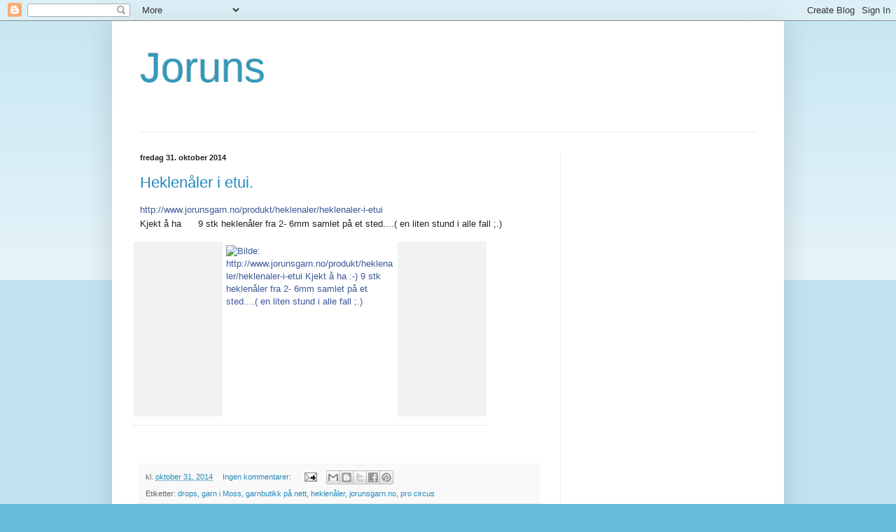

--- FILE ---
content_type: text/html; charset=UTF-8
request_url: https://hobbykos.blogspot.com/2014/10/
body_size: 70775
content:
<!DOCTYPE html>
<html class='v2' dir='ltr' lang='no'>
<head>
<link href='https://www.blogger.com/static/v1/widgets/4128112664-css_bundle_v2.css' rel='stylesheet' type='text/css'/>
<meta content='width=1100' name='viewport'/>
<meta content='text/html; charset=UTF-8' http-equiv='Content-Type'/>
<meta content='blogger' name='generator'/>
<link href='https://hobbykos.blogspot.com/favicon.ico' rel='icon' type='image/x-icon'/>
<link href='https://hobbykos.blogspot.com/2014/10/' rel='canonical'/>
<link rel="alternate" type="application/atom+xml" title="              Joruns - Atom" href="https://hobbykos.blogspot.com/feeds/posts/default" />
<link rel="alternate" type="application/rss+xml" title="              Joruns - RSS" href="https://hobbykos.blogspot.com/feeds/posts/default?alt=rss" />
<link rel="service.post" type="application/atom+xml" title="              Joruns - Atom" href="https://www.blogger.com/feeds/6693520796102547981/posts/default" />
<!--Can't find substitution for tag [blog.ieCssRetrofitLinks]-->
<meta content='En blogg om garn, hverdagsliv, linker til strikkeoppskrifter. Tjene penger på bloggen?
Nettbutikk, adsense,' name='description'/>
<meta content='https://hobbykos.blogspot.com/2014/10/' property='og:url'/>
<meta content='              Joruns' property='og:title'/>
<meta content='En blogg om garn, hverdagsliv, linker til strikkeoppskrifter. Tjene penger på bloggen?
Nettbutikk, adsense,' property='og:description'/>
<title>              Joruns: oktober 2014</title>
<style id='page-skin-1' type='text/css'><!--
/*
-----------------------------------------------
Blogger Template Style
Name:     Simple
Designer: Blogger
URL:      www.blogger.com
----------------------------------------------- */
/* Content
----------------------------------------------- */
body {
font: normal normal 12px Arial, Tahoma, Helvetica, FreeSans, sans-serif;
color: #222222;
background: #66bbdd none repeat scroll top left;
padding: 0 40px 40px 40px;
}
html body .region-inner {
min-width: 0;
max-width: 100%;
width: auto;
}
h2 {
font-size: 22px;
}
a:link {
text-decoration:none;
color: #2288bb;
}
a:visited {
text-decoration:none;
color: #888888;
}
a:hover {
text-decoration:underline;
color: #33aaff;
}
.body-fauxcolumn-outer .fauxcolumn-inner {
background: transparent url(https://resources.blogblog.com/blogblog/data/1kt/simple/body_gradient_tile_light.png) repeat scroll top left;
_background-image: none;
}
.body-fauxcolumn-outer .cap-top {
position: absolute;
z-index: 1;
height: 400px;
width: 100%;
}
.body-fauxcolumn-outer .cap-top .cap-left {
width: 100%;
background: transparent url(https://resources.blogblog.com/blogblog/data/1kt/simple/gradients_light.png) repeat-x scroll top left;
_background-image: none;
}
.content-outer {
-moz-box-shadow: 0 0 40px rgba(0, 0, 0, .15);
-webkit-box-shadow: 0 0 5px rgba(0, 0, 0, .15);
-goog-ms-box-shadow: 0 0 10px #333333;
box-shadow: 0 0 40px rgba(0, 0, 0, .15);
margin-bottom: 1px;
}
.content-inner {
padding: 10px 10px;
}
.content-inner {
background-color: #ffffff;
}
/* Header
----------------------------------------------- */
.header-outer {
background: transparent none repeat-x scroll 0 -400px;
_background-image: none;
}
.Header h1 {
font: normal normal 60px Arial, Tahoma, Helvetica, FreeSans, sans-serif;
color: #3399bb;
text-shadow: -1px -1px 1px rgba(0, 0, 0, .2);
}
.Header h1 a {
color: #3399bb;
}
.Header .description {
font-size: 140%;
color: #777777;
}
.header-inner .Header .titlewrapper {
padding: 22px 30px;
}
.header-inner .Header .descriptionwrapper {
padding: 0 30px;
}
/* Tabs
----------------------------------------------- */
.tabs-inner .section:first-child {
border-top: 1px solid #eeeeee;
}
.tabs-inner .section:first-child ul {
margin-top: -1px;
border-top: 1px solid #eeeeee;
border-left: 0 solid #eeeeee;
border-right: 0 solid #eeeeee;
}
.tabs-inner .widget ul {
background: #f5f5f5 url(https://resources.blogblog.com/blogblog/data/1kt/simple/gradients_light.png) repeat-x scroll 0 -800px;
_background-image: none;
border-bottom: 1px solid #eeeeee;
margin-top: 0;
margin-left: -30px;
margin-right: -30px;
}
.tabs-inner .widget li a {
display: inline-block;
padding: .6em 1em;
font: normal normal 14px Arial, Tahoma, Helvetica, FreeSans, sans-serif;
color: #999999;
border-left: 1px solid #ffffff;
border-right: 1px solid #eeeeee;
}
.tabs-inner .widget li:first-child a {
border-left: none;
}
.tabs-inner .widget li.selected a, .tabs-inner .widget li a:hover {
color: #000000;
background-color: #eeeeee;
text-decoration: none;
}
/* Columns
----------------------------------------------- */
.main-outer {
border-top: 0 solid #eeeeee;
}
.fauxcolumn-left-outer .fauxcolumn-inner {
border-right: 1px solid #eeeeee;
}
.fauxcolumn-right-outer .fauxcolumn-inner {
border-left: 1px solid #eeeeee;
}
/* Headings
----------------------------------------------- */
div.widget > h2,
div.widget h2.title {
margin: 0 0 1em 0;
font: normal bold 11px Arial, Tahoma, Helvetica, FreeSans, sans-serif;
color: #000000;
}
/* Widgets
----------------------------------------------- */
.widget .zippy {
color: #999999;
text-shadow: 2px 2px 1px rgba(0, 0, 0, .1);
}
.widget .popular-posts ul {
list-style: none;
}
/* Posts
----------------------------------------------- */
h2.date-header {
font: normal bold 11px Arial, Tahoma, Helvetica, FreeSans, sans-serif;
}
.date-header span {
background-color: transparent;
color: #222222;
padding: inherit;
letter-spacing: inherit;
margin: inherit;
}
.main-inner {
padding-top: 30px;
padding-bottom: 30px;
}
.main-inner .column-center-inner {
padding: 0 15px;
}
.main-inner .column-center-inner .section {
margin: 0 15px;
}
.post {
margin: 0 0 25px 0;
}
h3.post-title, .comments h4 {
font: normal normal 22px Arial, Tahoma, Helvetica, FreeSans, sans-serif;
margin: .75em 0 0;
}
.post-body {
font-size: 110%;
line-height: 1.4;
position: relative;
}
.post-body img, .post-body .tr-caption-container, .Profile img, .Image img,
.BlogList .item-thumbnail img {
padding: 2px;
background: #ffffff;
border: 1px solid #eeeeee;
-moz-box-shadow: 1px 1px 5px rgba(0, 0, 0, .1);
-webkit-box-shadow: 1px 1px 5px rgba(0, 0, 0, .1);
box-shadow: 1px 1px 5px rgba(0, 0, 0, .1);
}
.post-body img, .post-body .tr-caption-container {
padding: 5px;
}
.post-body .tr-caption-container {
color: #222222;
}
.post-body .tr-caption-container img {
padding: 0;
background: transparent;
border: none;
-moz-box-shadow: 0 0 0 rgba(0, 0, 0, .1);
-webkit-box-shadow: 0 0 0 rgba(0, 0, 0, .1);
box-shadow: 0 0 0 rgba(0, 0, 0, .1);
}
.post-header {
margin: 0 0 1.5em;
line-height: 1.6;
font-size: 90%;
}
.post-footer {
margin: 20px -2px 0;
padding: 5px 10px;
color: #666666;
background-color: #f9f9f9;
border-bottom: 1px solid #eeeeee;
line-height: 1.6;
font-size: 90%;
}
#comments .comment-author {
padding-top: 1.5em;
border-top: 1px solid #eeeeee;
background-position: 0 1.5em;
}
#comments .comment-author:first-child {
padding-top: 0;
border-top: none;
}
.avatar-image-container {
margin: .2em 0 0;
}
#comments .avatar-image-container img {
border: 1px solid #eeeeee;
}
/* Comments
----------------------------------------------- */
.comments .comments-content .icon.blog-author {
background-repeat: no-repeat;
background-image: url([data-uri]);
}
.comments .comments-content .loadmore a {
border-top: 1px solid #999999;
border-bottom: 1px solid #999999;
}
.comments .comment-thread.inline-thread {
background-color: #f9f9f9;
}
.comments .continue {
border-top: 2px solid #999999;
}
/* Accents
---------------------------------------------- */
.section-columns td.columns-cell {
border-left: 1px solid #eeeeee;
}
.blog-pager {
background: transparent none no-repeat scroll top center;
}
.blog-pager-older-link, .home-link,
.blog-pager-newer-link {
background-color: #ffffff;
padding: 5px;
}
.footer-outer {
border-top: 0 dashed #bbbbbb;
}
/* Mobile
----------------------------------------------- */
body.mobile  {
background-size: auto;
}
.mobile .body-fauxcolumn-outer {
background: transparent none repeat scroll top left;
}
.mobile .body-fauxcolumn-outer .cap-top {
background-size: 100% auto;
}
.mobile .content-outer {
-webkit-box-shadow: 0 0 3px rgba(0, 0, 0, .15);
box-shadow: 0 0 3px rgba(0, 0, 0, .15);
}
.mobile .tabs-inner .widget ul {
margin-left: 0;
margin-right: 0;
}
.mobile .post {
margin: 0;
}
.mobile .main-inner .column-center-inner .section {
margin: 0;
}
.mobile .date-header span {
padding: 0.1em 10px;
margin: 0 -10px;
}
.mobile h3.post-title {
margin: 0;
}
.mobile .blog-pager {
background: transparent none no-repeat scroll top center;
}
.mobile .footer-outer {
border-top: none;
}
.mobile .main-inner, .mobile .footer-inner {
background-color: #ffffff;
}
.mobile-index-contents {
color: #222222;
}
.mobile-link-button {
background-color: #2288bb;
}
.mobile-link-button a:link, .mobile-link-button a:visited {
color: #ffffff;
}
.mobile .tabs-inner .section:first-child {
border-top: none;
}
.mobile .tabs-inner .PageList .widget-content {
background-color: #eeeeee;
color: #000000;
border-top: 1px solid #eeeeee;
border-bottom: 1px solid #eeeeee;
}
.mobile .tabs-inner .PageList .widget-content .pagelist-arrow {
border-left: 1px solid #eeeeee;
}

--></style>
<style id='template-skin-1' type='text/css'><!--
body {
min-width: 960px;
}
.content-outer, .content-fauxcolumn-outer, .region-inner {
min-width: 960px;
max-width: 960px;
_width: 960px;
}
.main-inner .columns {
padding-left: 0;
padding-right: 310px;
}
.main-inner .fauxcolumn-center-outer {
left: 0;
right: 310px;
/* IE6 does not respect left and right together */
_width: expression(this.parentNode.offsetWidth -
parseInt("0") -
parseInt("310px") + 'px');
}
.main-inner .fauxcolumn-left-outer {
width: 0;
}
.main-inner .fauxcolumn-right-outer {
width: 310px;
}
.main-inner .column-left-outer {
width: 0;
right: 100%;
margin-left: -0;
}
.main-inner .column-right-outer {
width: 310px;
margin-right: -310px;
}
#layout {
min-width: 0;
}
#layout .content-outer {
min-width: 0;
width: 800px;
}
#layout .region-inner {
min-width: 0;
width: auto;
}
body#layout div.add_widget {
padding: 8px;
}
body#layout div.add_widget a {
margin-left: 32px;
}
--></style>
<link href='https://www.blogger.com/dyn-css/authorization.css?targetBlogID=6693520796102547981&amp;zx=ba902ae6-ff48-4195-bede-dff119e3646a' media='none' onload='if(media!=&#39;all&#39;)media=&#39;all&#39;' rel='stylesheet'/><noscript><link href='https://www.blogger.com/dyn-css/authorization.css?targetBlogID=6693520796102547981&amp;zx=ba902ae6-ff48-4195-bede-dff119e3646a' rel='stylesheet'/></noscript>
<meta name='google-adsense-platform-account' content='ca-host-pub-1556223355139109'/>
<meta name='google-adsense-platform-domain' content='blogspot.com'/>

<!-- data-ad-client=ca-pub-6860996435018835 -->

</head>
<body class='loading variant-pale'>
<div class='navbar section' id='navbar' name='Navbar'><div class='widget Navbar' data-version='1' id='Navbar1'><script type="text/javascript">
    function setAttributeOnload(object, attribute, val) {
      if(window.addEventListener) {
        window.addEventListener('load',
          function(){ object[attribute] = val; }, false);
      } else {
        window.attachEvent('onload', function(){ object[attribute] = val; });
      }
    }
  </script>
<div id="navbar-iframe-container"></div>
<script type="text/javascript" src="https://apis.google.com/js/platform.js"></script>
<script type="text/javascript">
      gapi.load("gapi.iframes:gapi.iframes.style.bubble", function() {
        if (gapi.iframes && gapi.iframes.getContext) {
          gapi.iframes.getContext().openChild({
              url: 'https://www.blogger.com/navbar/6693520796102547981?origin\x3dhttps://hobbykos.blogspot.com',
              where: document.getElementById("navbar-iframe-container"),
              id: "navbar-iframe"
          });
        }
      });
    </script><script type="text/javascript">
(function() {
var script = document.createElement('script');
script.type = 'text/javascript';
script.src = '//pagead2.googlesyndication.com/pagead/js/google_top_exp.js';
var head = document.getElementsByTagName('head')[0];
if (head) {
head.appendChild(script);
}})();
</script>
</div></div>
<div class='body-fauxcolumns'>
<div class='fauxcolumn-outer body-fauxcolumn-outer'>
<div class='cap-top'>
<div class='cap-left'></div>
<div class='cap-right'></div>
</div>
<div class='fauxborder-left'>
<div class='fauxborder-right'></div>
<div class='fauxcolumn-inner'>
</div>
</div>
<div class='cap-bottom'>
<div class='cap-left'></div>
<div class='cap-right'></div>
</div>
</div>
</div>
<div class='content'>
<div class='content-fauxcolumns'>
<div class='fauxcolumn-outer content-fauxcolumn-outer'>
<div class='cap-top'>
<div class='cap-left'></div>
<div class='cap-right'></div>
</div>
<div class='fauxborder-left'>
<div class='fauxborder-right'></div>
<div class='fauxcolumn-inner'>
</div>
</div>
<div class='cap-bottom'>
<div class='cap-left'></div>
<div class='cap-right'></div>
</div>
</div>
</div>
<div class='content-outer'>
<div class='content-cap-top cap-top'>
<div class='cap-left'></div>
<div class='cap-right'></div>
</div>
<div class='fauxborder-left content-fauxborder-left'>
<div class='fauxborder-right content-fauxborder-right'></div>
<div class='content-inner'>
<header>
<div class='header-outer'>
<div class='header-cap-top cap-top'>
<div class='cap-left'></div>
<div class='cap-right'></div>
</div>
<div class='fauxborder-left header-fauxborder-left'>
<div class='fauxborder-right header-fauxborder-right'></div>
<div class='region-inner header-inner'>
<div class='header section' id='header' name='Overskrift'><div class='widget Header' data-version='1' id='Header1'>
<div id='header-inner'>
<div class='titlewrapper'>
<h1 class='title'>
<a href='https://hobbykos.blogspot.com/'>
              Joruns
</a>
</h1>
</div>
<div class='descriptionwrapper'>
<p class='description'><span>
</span></p>
</div>
</div>
</div></div>
</div>
</div>
<div class='header-cap-bottom cap-bottom'>
<div class='cap-left'></div>
<div class='cap-right'></div>
</div>
</div>
</header>
<div class='tabs-outer'>
<div class='tabs-cap-top cap-top'>
<div class='cap-left'></div>
<div class='cap-right'></div>
</div>
<div class='fauxborder-left tabs-fauxborder-left'>
<div class='fauxborder-right tabs-fauxborder-right'></div>
<div class='region-inner tabs-inner'>
<div class='tabs no-items section' id='crosscol' name='Krysskolonne'></div>
<div class='tabs no-items section' id='crosscol-overflow' name='Cross-Column 2'></div>
</div>
</div>
<div class='tabs-cap-bottom cap-bottom'>
<div class='cap-left'></div>
<div class='cap-right'></div>
</div>
</div>
<div class='main-outer'>
<div class='main-cap-top cap-top'>
<div class='cap-left'></div>
<div class='cap-right'></div>
</div>
<div class='fauxborder-left main-fauxborder-left'>
<div class='fauxborder-right main-fauxborder-right'></div>
<div class='region-inner main-inner'>
<div class='columns fauxcolumns'>
<div class='fauxcolumn-outer fauxcolumn-center-outer'>
<div class='cap-top'>
<div class='cap-left'></div>
<div class='cap-right'></div>
</div>
<div class='fauxborder-left'>
<div class='fauxborder-right'></div>
<div class='fauxcolumn-inner'>
</div>
</div>
<div class='cap-bottom'>
<div class='cap-left'></div>
<div class='cap-right'></div>
</div>
</div>
<div class='fauxcolumn-outer fauxcolumn-left-outer'>
<div class='cap-top'>
<div class='cap-left'></div>
<div class='cap-right'></div>
</div>
<div class='fauxborder-left'>
<div class='fauxborder-right'></div>
<div class='fauxcolumn-inner'>
</div>
</div>
<div class='cap-bottom'>
<div class='cap-left'></div>
<div class='cap-right'></div>
</div>
</div>
<div class='fauxcolumn-outer fauxcolumn-right-outer'>
<div class='cap-top'>
<div class='cap-left'></div>
<div class='cap-right'></div>
</div>
<div class='fauxborder-left'>
<div class='fauxborder-right'></div>
<div class='fauxcolumn-inner'>
</div>
</div>
<div class='cap-bottom'>
<div class='cap-left'></div>
<div class='cap-right'></div>
</div>
</div>
<!-- corrects IE6 width calculation -->
<div class='columns-inner'>
<div class='column-center-outer'>
<div class='column-center-inner'>
<div class='main section' id='main' name='Hoveddel'><div class='widget Blog' data-version='1' id='Blog1'>
<div class='blog-posts hfeed'>

          <div class="date-outer">
        
<h2 class='date-header'><span>fredag 31. oktober 2014</span></h2>

          <div class="date-posts">
        
<div class='post-outer'>
<div class='post hentry uncustomized-post-template' itemprop='blogPost' itemscope='itemscope' itemtype='http://schema.org/BlogPosting'>
<meta content='https://fbcdn-sphotos-b-a.akamaihd.net/hphotos-ak-xap1/v/t1.0-9/1509013_847792935241340_6509082501295202346_n.jpg?oh=5f4e8317ca45698a88c645c140289f89&oe=54EB996E&__gda__=1423568167_feef1b791d10dab8c19952604e740dc3' itemprop='image_url'/>
<meta content='6693520796102547981' itemprop='blogId'/>
<meta content='4440324113285510400' itemprop='postId'/>
<a name='4440324113285510400'></a>
<h3 class='post-title entry-title' itemprop='name'>
<a href='https://hobbykos.blogspot.com/2014/10/heklenaler-i-etui.html'>Heklenåler i etui.</a>
</h3>
<div class='post-header'>
<div class='post-header-line-1'></div>
</div>
<div class='post-body entry-content' id='post-body-4440324113285510400' itemprop='articleBody'>
<div role="article">
<div class="aboveUnitContent" style="margin-bottom: 15px; margin-top: 15px;">
<div class="userContentWrapper">
<div class="_wk" style="line-height: 20px;">
<span class="userContent"><span style="font-family: Verdana, sans-serif;"><a href="http://www.jorunsgarn.no/produkt/heklenaler/heklenaler-i-etui" rel="nofollow nofollow" style="color: #3b5998; cursor: pointer; text-decoration: none;" target="_blank">http://www.jorunsgarn.no/produkt/heklenaler/heklenaler-i-etui</a><br />Kjekt å ha&nbsp;<i class="_4-k1 img sp_LWp1MpKGrs1 sx_35a5d8" style="background-image: url(https://fbstatic-a.akamaihd.net/rsrc.php/v2/yP/r/90b8T5aM1AH.png); background-position: 0px -7986px; background-repeat: no-repeat; background-size: auto; display: inline-block; height: 16px; vertical-align: -3px; width: 16px;"></i>&nbsp;9 stk heklenåler fra 2- 6mm samlet på et sted....( en liten stund i alle fall ;.)</span></span></div>
</div>
</div>
<a ajaxify="/kameliashobbyblogg/photos/a.469491826404788.106895.469474073073230/847792935241340/?type=1&amp;relevant_count=1&amp;src=https%3A%2F%2Ffbcdn-sphotos-b-a.akamaihd.net%2Fhphotos-ak-xap1%2Fv%2Ft1.0-9%2F1509013_847792935241340_6509082501295202346_n.jpg%3Foh%3D5f4e8317ca45698a88c645c140289f89%26oe%3D54EB996E%26__gda__%3D1423568167_feef1b791d10dab8c19952604e740dc3&amp;size=250%2C250&amp;fbid=847792935241340&amp;source=9&amp;player_origin=pages" class="photo photoWidth1 _4dsy" data-ft="{&quot;tn&quot;:&quot;E&quot;}" data-gt="{&quot;fbid&quot;:&quot;847792935241340&quot;}" href="https://www.facebook.com/kameliashobbyblogg/photos/a.469491826404788.106895.469474073073230/847792935241340/?type=1&amp;relevant_count=1" rel="theater" style="color: #3b5998; cursor: pointer; display: block; margin: 0px -9px; text-decoration: none;"><div class="letterboxedImage photoWrap" style="background: rgb(242, 242, 242); height: 250px; position: relative; width: 504px;">
<div class="uiScaledImageContainer scaledImage" style="height: 250px; margin: 0px auto; overflow: hidden; position: relative; width: 250px;">
<img alt="Bilde: http://www.jorunsgarn.no/produkt/heklenaler/heklenaler-i-etui  
Kjekt å ha :-) 9 stk heklenåler fra 2- 6mm samlet på et sted....( en liten stund i alle fall ;.)" class="scaledImageFitWidth img" height="250" src="https://fbcdn-sphotos-b-a.akamaihd.net/hphotos-ak-xap1/v/t1.0-9/1509013_847792935241340_6509082501295202346_n.jpg?oh=5f4e8317ca45698a88c645c140289f89&amp;oe=54EB996E&amp;__gda__=1423568167_feef1b791d10dab8c19952604e740dc3" style="border: 0px; height: auto; min-height: 100%; position: relative; width: 250px;" width="250" /></div>
</div>
</a></div>
<div class="_4waw">
<div class="__jh" style="background-color: white; border-top-color: rgb(233, 234, 237); border-top-style: solid; border-top-width: 1px; height: 30px; margin: 12px 12px -12px -12px; padding: 8px 0px; width: 510px;">
<div class="clearfix" style="zoom: 1;">
</div>
</div>
</div>
<div style='clear: both;'></div>
</div>
<div class='post-footer'>
<div class='post-footer-line post-footer-line-1'>
<span class='post-author vcard'>
</span>
<span class='post-timestamp'>
kl.
<meta content='https://hobbykos.blogspot.com/2014/10/heklenaler-i-etui.html' itemprop='url'/>
<a class='timestamp-link' href='https://hobbykos.blogspot.com/2014/10/heklenaler-i-etui.html' rel='bookmark' title='permanent link'><abbr class='published' itemprop='datePublished' title='2014-10-31T21:09:00+01:00'>oktober 31, 2014</abbr></a>
</span>
<span class='post-comment-link'>
<a class='comment-link' href='https://hobbykos.blogspot.com/2014/10/heklenaler-i-etui.html#comment-form' onclick=''>
Ingen kommentarer:
  </a>
</span>
<span class='post-icons'>
<span class='item-action'>
<a href='https://www.blogger.com/email-post/6693520796102547981/4440324113285510400' title='Send innlegg i e-post'>
<img alt='' class='icon-action' height='13' src='https://resources.blogblog.com/img/icon18_email.gif' width='18'/>
</a>
</span>
</span>
<div class='post-share-buttons goog-inline-block'>
<a class='goog-inline-block share-button sb-email' href='https://www.blogger.com/share-post.g?blogID=6693520796102547981&postID=4440324113285510400&target=email' target='_blank' title='Send dette via e-post'><span class='share-button-link-text'>Send dette via e-post</span></a><a class='goog-inline-block share-button sb-blog' href='https://www.blogger.com/share-post.g?blogID=6693520796102547981&postID=4440324113285510400&target=blog' onclick='window.open(this.href, "_blank", "height=270,width=475"); return false;' target='_blank' title='Blogg dette!'><span class='share-button-link-text'>Blogg dette!</span></a><a class='goog-inline-block share-button sb-twitter' href='https://www.blogger.com/share-post.g?blogID=6693520796102547981&postID=4440324113285510400&target=twitter' target='_blank' title='Del på X'><span class='share-button-link-text'>Del på X</span></a><a class='goog-inline-block share-button sb-facebook' href='https://www.blogger.com/share-post.g?blogID=6693520796102547981&postID=4440324113285510400&target=facebook' onclick='window.open(this.href, "_blank", "height=430,width=640"); return false;' target='_blank' title='Del på Facebook'><span class='share-button-link-text'>Del på Facebook</span></a><a class='goog-inline-block share-button sb-pinterest' href='https://www.blogger.com/share-post.g?blogID=6693520796102547981&postID=4440324113285510400&target=pinterest' target='_blank' title='Del på Pinterest'><span class='share-button-link-text'>Del på Pinterest</span></a>
</div>
</div>
<div class='post-footer-line post-footer-line-2'>
<span class='post-labels'>
Etiketter:
<a href='https://hobbykos.blogspot.com/search/label/drops' rel='tag'>drops</a>,
<a href='https://hobbykos.blogspot.com/search/label/garn%20i%20Moss' rel='tag'>garn i Moss</a>,
<a href='https://hobbykos.blogspot.com/search/label/garnbutikk%20p%C3%A5%20nett' rel='tag'>garnbutikk på nett</a>,
<a href='https://hobbykos.blogspot.com/search/label/heklen%C3%A5ler' rel='tag'>heklenåler</a>,
<a href='https://hobbykos.blogspot.com/search/label/jorunsgarn.no' rel='tag'>jorunsgarn.no</a>,
<a href='https://hobbykos.blogspot.com/search/label/pro%20circus' rel='tag'>pro circus</a>
</span>
</div>
<div class='post-footer-line post-footer-line-3'>
<span class='post-location'>
</span>
</div>
</div>
</div>
</div>

          </div></div>
        

          <div class="date-outer">
        
<h2 class='date-header'><span>onsdag 29. oktober 2014</span></h2>

          <div class="date-posts">
        
<div class='post-outer'>
<div class='post hentry uncustomized-post-template' itemprop='blogPost' itemscope='itemscope' itemtype='http://schema.org/BlogPosting'>
<meta content='https://fbcdn-sphotos-g-a.akamaihd.net/hphotos-ak-xap1/v/t1.0-9/p370x247/10675797_996061637077634_7558175713332057027_n.jpg?oh=da2a6a36853638004f8fab71cd7168c0&oe=54E4A507&__gda__=1420715097_e5012066ed37550092ceaf6dbf915524' itemprop='image_url'/>
<meta content='6693520796102547981' itemprop='blogId'/>
<meta content='6665517525800243850' itemprop='postId'/>
<a name='6665517525800243850'></a>
<h3 class='post-title entry-title' itemprop='name'>
<a href='https://hobbykos.blogspot.com/2014/10/gratis-oppskrift-pa-lue-med-fletter.html'>Gratis oppskrift på lue med fletter.</a>
</h3>
<div class='post-header'>
<div class='post-header-line-1'></div>
</div>
<div class='post-body entry-content' id='post-body-6665517525800243850' itemprop='articleBody'>
<div role="article">
<div class="_wk _5rny attachmentUnit" style="border-left-color: rgb(192, 201, 221); border-left-style: solid; border-left-width: 2px; line-height: 20px; margin: 0px 0px 12px -9px; padding: 5px 0px 5px 8px;">
<div class="userContentWrapper">
<span style="font-family: Verdana, sans-serif;">Marte Helgetun har mange flotte oppskrifter... Her deler hun sin oppskrift på flott lue med fletter! :)</span></div>
<div class="userContentWrapper">
<span style="font-family: Verdana, sans-serif;"><br /></span></div>
<div class="userContentWrapper">
<span style="font-family: Verdana, sans-serif;">Gratis mønster!<br />materialpakken eller gratis mønster som pdf finner du her&nbsp;<i class="_4-k1 img sp_LWp1MpKGrs1 sx_35a5d8" style="background-image: url(https://fbstatic-a.akamaihd.net/rsrc.php/v2/yP/r/90b8T5aM1AH.png); background-position: 0px -7986px; background-repeat: no-repeat; background-size: auto; display: inline-block; height: 16px; vertical-align: -3px; width: 16px;"></i><br /><br />Jeg blir veldig glad hvis du deler denne gratisoppskriften med dine strikkeglade venner!<br /><br /><a href="http://l.facebook.com/l.php?u=http%3A%2F%2Fwww.martehelgetun.no%2Fblogg%2F2014%2F10%2Fnytt-gratis-moenster-tweedlue-med-fletter%2F&amp;h=pAQESJJnq&amp;enc=AZNepRZl6qBXPRkbpAbnxZy5IHYsparhSBVQ27Agetgdn7H1jCCDSsQ09iB9deSNNQBQBeSJ4ezQBXsqkJWty6doh4yrvd3523YGrIDLsxs1sMysMA2ukMYgkBQw54j7Yk099XdtPPw3uiMdpkOqDNnf&amp;s=1" rel="nofollow nofollow" style="color: #3b5998; cursor: pointer; text-decoration: none;" target="_blank">http://www.martehelgetun.no/blogg/2014/10/nytt-gratis-moenster-tweedlue-med-fletter/</a></span></div>
</div>
<a ajaxify="/designbymartehelgetun/photos/a.263737110310094.83934.257848120898993/996061637077634/?type=1&amp;relevant_count=1&amp;src=https%3A%2F%2Ffbcdn-sphotos-g-a.akamaihd.net%2Fhphotos-ak-xap1%2Ft31.0-8%2F10733940_996061637077634_7558175713332057027_o.jpg&amp;smallsrc=https%3A%2F%2Ffbcdn-sphotos-g-a.akamaihd.net%2Fhphotos-ak-xap1%2Fv%2Ft1.0-9%2F10675797_996061637077634_7558175713332057027_n.jpg%3Foh%3D51d808f90cc8bdc93df16cb8dc3379af%26oe%3D54AF6644%26__gda__%3D1420694680_0fcdc7a223f8e7ecd1fb72003e1efde5&amp;size=990%2C1361&amp;fbid=996061637077634&amp;source=9&amp;player_origin=pages" class="photo photoWidth1 _4dsy belowUnitContent" data-ft="{&quot;tn&quot;:&quot;E&quot;}" data-gt="{&quot;fbid&quot;:&quot;996061637077634&quot;}" href="https://www.facebook.com/designbymartehelgetun/photos/a.263737110310094.83934.257848120898993/996061637077634/?type=1&amp;relevant_count=1" rel="theater" style="color: #3b5998; cursor: pointer; display: block; margin: 0px -9px; text-decoration: none;"><div class="letterboxedImage photoWrap" style="background: rgb(242, 242, 242); height: 504px; position: relative; width: 504px;">
<div class="uiScaledImageContainer scaledImage" style="height: 504px; margin: 0px auto; overflow: hidden; position: relative; width: 367px;">
<img alt="Bilde: Gratis mønster!
materialpakken eller gratis mønster som pdf finner du her :)

Jeg blir veldig glad hvis du deler denne gratisoppskriften med dine strikkeglade venner!

http://www.martehelgetun.no/blogg/2014/10/nytt-gratis-moenster-tweedlue-med-fletter/" class="scaledImageFitHeight img" height="504" src="https://fbcdn-sphotos-g-a.akamaihd.net/hphotos-ak-xap1/v/t1.0-9/p370x247/10675797_996061637077634_7558175713332057027_n.jpg?oh=da2a6a36853638004f8fab71cd7168c0&amp;oe=54E4A507&amp;__gda__=1420715097_e5012066ed37550092ceaf6dbf915524" style="border: 0px; height: 504px; left: 0px; min-height: 100%; position: relative; width: auto;" width="368" /></div>
</div>
</a></div>
<div class="_4waw">
<div class="__jh" style="background-color: white; border-top-color: rgb(233, 234, 237); border-top-style: solid; border-top-width: 1px; height: 30px; margin: 12px 12px -12px -12px; padding: 8px 0px; width: 510px;">
<div class="clearfix" style="zoom: 1;">
<div class="_3el2 lfloat _ohe" id="u_ps_jsonp_2_0_c" style="color: #141823; float: left; font-family: Helvetica, Arial, 'lucida grande', tahoma, verdana, arial, sans-serif; font-size: 12px; line-height: 15.3599996566772px; position: absolute;">
<div data-reactid=".1a">
<div class="__ji _2cx6" data-reactid=".1a.0" style="cursor: pointer; font-size: 13px; margin-left: 12px; margin-top: 2px;">
<div>
<br /></div>
</div>
</div>
</div>
</div>
</div>
</div>
<div style='clear: both;'></div>
</div>
<div class='post-footer'>
<div class='post-footer-line post-footer-line-1'>
<span class='post-author vcard'>
</span>
<span class='post-timestamp'>
kl.
<meta content='https://hobbykos.blogspot.com/2014/10/gratis-oppskrift-pa-lue-med-fletter.html' itemprop='url'/>
<a class='timestamp-link' href='https://hobbykos.blogspot.com/2014/10/gratis-oppskrift-pa-lue-med-fletter.html' rel='bookmark' title='permanent link'><abbr class='published' itemprop='datePublished' title='2014-10-29T19:06:00+01:00'>oktober 29, 2014</abbr></a>
</span>
<span class='post-comment-link'>
<a class='comment-link' href='https://hobbykos.blogspot.com/2014/10/gratis-oppskrift-pa-lue-med-fletter.html#comment-form' onclick=''>
Ingen kommentarer:
  </a>
</span>
<span class='post-icons'>
<span class='item-action'>
<a href='https://www.blogger.com/email-post/6693520796102547981/6665517525800243850' title='Send innlegg i e-post'>
<img alt='' class='icon-action' height='13' src='https://resources.blogblog.com/img/icon18_email.gif' width='18'/>
</a>
</span>
</span>
<div class='post-share-buttons goog-inline-block'>
<a class='goog-inline-block share-button sb-email' href='https://www.blogger.com/share-post.g?blogID=6693520796102547981&postID=6665517525800243850&target=email' target='_blank' title='Send dette via e-post'><span class='share-button-link-text'>Send dette via e-post</span></a><a class='goog-inline-block share-button sb-blog' href='https://www.blogger.com/share-post.g?blogID=6693520796102547981&postID=6665517525800243850&target=blog' onclick='window.open(this.href, "_blank", "height=270,width=475"); return false;' target='_blank' title='Blogg dette!'><span class='share-button-link-text'>Blogg dette!</span></a><a class='goog-inline-block share-button sb-twitter' href='https://www.blogger.com/share-post.g?blogID=6693520796102547981&postID=6665517525800243850&target=twitter' target='_blank' title='Del på X'><span class='share-button-link-text'>Del på X</span></a><a class='goog-inline-block share-button sb-facebook' href='https://www.blogger.com/share-post.g?blogID=6693520796102547981&postID=6665517525800243850&target=facebook' onclick='window.open(this.href, "_blank", "height=430,width=640"); return false;' target='_blank' title='Del på Facebook'><span class='share-button-link-text'>Del på Facebook</span></a><a class='goog-inline-block share-button sb-pinterest' href='https://www.blogger.com/share-post.g?blogID=6693520796102547981&postID=6665517525800243850&target=pinterest' target='_blank' title='Del på Pinterest'><span class='share-button-link-text'>Del på Pinterest</span></a>
</div>
</div>
<div class='post-footer-line post-footer-line-2'>
<span class='post-labels'>
Etiketter:
<a href='https://hobbykos.blogspot.com/search/label/flettestrikk' rel='tag'>flettestrikk</a>,
<a href='https://hobbykos.blogspot.com/search/label/gratis%20oppskrift' rel='tag'>gratis oppskrift</a>,
<a href='https://hobbykos.blogspot.com/search/label/jorunsgarn.no' rel='tag'>jorunsgarn.no</a>,
<a href='https://hobbykos.blogspot.com/search/label/lue' rel='tag'>lue</a>
</span>
</div>
<div class='post-footer-line post-footer-line-3'>
<span class='post-location'>
</span>
</div>
</div>
</div>
</div>

          </div></div>
        

          <div class="date-outer">
        
<h2 class='date-header'><span>søndag 26. oktober 2014</span></h2>

          <div class="date-posts">
        
<div class='post-outer'>
<div class='post hentry uncustomized-post-template' itemprop='blogPost' itemscope='itemscope' itemtype='http://schema.org/BlogPosting'>
<meta content='https://blogger.googleusercontent.com/img/b/R29vZ2xl/AVvXsEgWsPuXHLlhMVdxHWzL2U6cShuPX5d4ItXoDS9ucZFlgpr_uMgMd2LAt5qhhN-yJ-R48kdaoPCiHwY8Y99XcZpcaqvPtZDFJCSdjlVWxA4xdakzQazGt21VMo0xr1w181dC6b1s0TUcwDE/s1600/4400+alpaca.jpg' itemprop='image_url'/>
<meta content='6693520796102547981' itemprop='blogId'/>
<meta content='1820729587757910827' itemprop='postId'/>
<a name='1820729587757910827'></a>
<h3 class='post-title entry-title' itemprop='name'>
<a href='https://hobbykos.blogspot.com/2014/10/en-vinner-er-trukket.html'>En vinner er trukket!</a>
</h3>
<div class='post-header'>
<div class='post-header-line-1'></div>
</div>
<div class='post-body entry-content' id='post-body-1820729587757910827' itemprop='articleBody'>
<span style="font-family: Verdana, sans-serif;"><span style="background-color: white; color: #141823; line-height: 20px;">I dag er de søndag 26. okt! Og i dag trekkes vinneren av "give away'n" og Alpakka i nydelig lilla farge skal sendes til en verdig vinner!</span><br style="background-color: white; color: #141823; line-height: 20px;" /><span style="background-color: white; color: #141823; line-height: 20px;">Og vinneren ble..... <b>Inga Røksund Gundersen!</b>&nbsp;</span><br style="background-color: white; color: #141823; line-height: 20px;" /><span style="background-color: white; color: #141823; line-height: 20px;">Om du sender meg en pm med adressen din, sender jeg garnet til deg! Gratulerer så mye!!</span><br style="background-color: white; color: #141823; line-height: 20px;" /><span style="background-color: white; color: #141823; line-height: 20px;">Og til ALLE dere andre som har deltatt- TUSEN TAKK!&nbsp;</span><br style="background-color: white; color: #141823; line-height: 20px;" /><span style="background-color: white; color: #141823; line-height: 20px;">På grunn av dere har jeg fått maaaange nye følgere på siden. Mange har kommentert og delt! Dette må vi jammen gjøre oftere.. Følg med en ny " give away" er ikke lagt unna&nbsp;</span><i class="_4-k1 img sp_LWp1MpKGrs1 sx_35a5d8" style="background-color: white; background-image: url(https://fbstatic-a.akamaihd.net/rsrc.php/v2/yP/r/90b8T5aM1AH.png); background-position: 0px -7986px; background-repeat: no-repeat; background-size: auto; color: #141823; display: inline-block; height: 16px; line-height: 20px; vertical-align: -3px; width: 16px;"></i></span><br />
<span style="font-family: Verdana, sans-serif;"><br /></span>
<div class="separator" style="clear: both; text-align: center;">
<a href="https://blogger.googleusercontent.com/img/b/R29vZ2xl/AVvXsEgWsPuXHLlhMVdxHWzL2U6cShuPX5d4ItXoDS9ucZFlgpr_uMgMd2LAt5qhhN-yJ-R48kdaoPCiHwY8Y99XcZpcaqvPtZDFJCSdjlVWxA4xdakzQazGt21VMo0xr1w181dC6b1s0TUcwDE/s1600/4400+alpaca.jpg" imageanchor="1" style="margin-left: 1em; margin-right: 1em;"><img border="0" height="200" src="https://blogger.googleusercontent.com/img/b/R29vZ2xl/AVvXsEgWsPuXHLlhMVdxHWzL2U6cShuPX5d4ItXoDS9ucZFlgpr_uMgMd2LAt5qhhN-yJ-R48kdaoPCiHwY8Y99XcZpcaqvPtZDFJCSdjlVWxA4xdakzQazGt21VMo0xr1w181dC6b1s0TUcwDE/s1600/4400+alpaca.jpg" width="200" /></a></div>
<div class="separator" style="clear: both; text-align: center;">
<br /></div>
<span style="font-family: Verdana, sans-serif;"><b>GOD SØNDAG ønskes dere alle fra&nbsp;<a href="http://www.jorunsgarn.no/">www.jorunsgarn.no</a></b></span>
<div style='clear: both;'></div>
</div>
<div class='post-footer'>
<div class='post-footer-line post-footer-line-1'>
<span class='post-author vcard'>
</span>
<span class='post-timestamp'>
kl.
<meta content='https://hobbykos.blogspot.com/2014/10/en-vinner-er-trukket.html' itemprop='url'/>
<a class='timestamp-link' href='https://hobbykos.blogspot.com/2014/10/en-vinner-er-trukket.html' rel='bookmark' title='permanent link'><abbr class='published' itemprop='datePublished' title='2014-10-26T11:25:00+01:00'>oktober 26, 2014</abbr></a>
</span>
<span class='post-comment-link'>
<a class='comment-link' href='https://hobbykos.blogspot.com/2014/10/en-vinner-er-trukket.html#comment-form' onclick=''>
Ingen kommentarer:
  </a>
</span>
<span class='post-icons'>
<span class='item-action'>
<a href='https://www.blogger.com/email-post/6693520796102547981/1820729587757910827' title='Send innlegg i e-post'>
<img alt='' class='icon-action' height='13' src='https://resources.blogblog.com/img/icon18_email.gif' width='18'/>
</a>
</span>
</span>
<div class='post-share-buttons goog-inline-block'>
<a class='goog-inline-block share-button sb-email' href='https://www.blogger.com/share-post.g?blogID=6693520796102547981&postID=1820729587757910827&target=email' target='_blank' title='Send dette via e-post'><span class='share-button-link-text'>Send dette via e-post</span></a><a class='goog-inline-block share-button sb-blog' href='https://www.blogger.com/share-post.g?blogID=6693520796102547981&postID=1820729587757910827&target=blog' onclick='window.open(this.href, "_blank", "height=270,width=475"); return false;' target='_blank' title='Blogg dette!'><span class='share-button-link-text'>Blogg dette!</span></a><a class='goog-inline-block share-button sb-twitter' href='https://www.blogger.com/share-post.g?blogID=6693520796102547981&postID=1820729587757910827&target=twitter' target='_blank' title='Del på X'><span class='share-button-link-text'>Del på X</span></a><a class='goog-inline-block share-button sb-facebook' href='https://www.blogger.com/share-post.g?blogID=6693520796102547981&postID=1820729587757910827&target=facebook' onclick='window.open(this.href, "_blank", "height=430,width=640"); return false;' target='_blank' title='Del på Facebook'><span class='share-button-link-text'>Del på Facebook</span></a><a class='goog-inline-block share-button sb-pinterest' href='https://www.blogger.com/share-post.g?blogID=6693520796102547981&postID=1820729587757910827&target=pinterest' target='_blank' title='Del på Pinterest'><span class='share-button-link-text'>Del på Pinterest</span></a>
</div>
</div>
<div class='post-footer-line post-footer-line-2'>
<span class='post-labels'>
Etiketter:
<a href='https://hobbykos.blogspot.com/search/label/drops%20alpakka' rel='tag'>drops alpakka</a>,
<a href='https://hobbykos.blogspot.com/search/label/jorunsgarn.no' rel='tag'>jorunsgarn.no</a>,
<a href='https://hobbykos.blogspot.com/search/label/Vinner' rel='tag'>Vinner</a>
</span>
</div>
<div class='post-footer-line post-footer-line-3'>
<span class='post-location'>
</span>
</div>
</div>
</div>
</div>

          </div></div>
        

          <div class="date-outer">
        
<h2 class='date-header'><span>onsdag 22. oktober 2014</span></h2>

          <div class="date-posts">
        
<div class='post-outer'>
<div class='post hentry uncustomized-post-template' itemprop='blogPost' itemscope='itemscope' itemtype='http://schema.org/BlogPosting'>
<meta content='https://fbcdn-sphotos-c-a.akamaihd.net/hphotos-ak-ash2/v/t1.0-9/10411804_843300212357279_273691293787046176_n.jpg?oh=985ec32d822b0ca3b8aba58e0fa98fe6&oe=54B98408&__gda__=1421048713_cd09e83a46c7529137a8c1a3ee4d358a' itemprop='image_url'/>
<meta content='6693520796102547981' itemprop='blogId'/>
<meta content='6660447955448188507' itemprop='postId'/>
<a name='6660447955448188507'></a>
<h3 class='post-title entry-title' itemprop='name'>
<a href='https://hobbykos.blogspot.com/2014/10/give-away-fa-nydelig-alpakka-i-farge.html'>Give away. Få nydelig alpakka i  lilla farge!</a>
</h3>
<div class='post-header'>
<div class='post-header-line-1'></div>
</div>
<div class='post-body entry-content' id='post-body-6660447955448188507' itemprop='articleBody'>
<div style="background-color: white; color: #141823; line-height: 15.3599996566772px;">
<div class="_5r69">
<div class="mtm" style="margin-top: 10px;">
<div data-ft="{&quot;tn&quot;:&quot;H&quot;}">
<div class="mtm" style="margin-top: 10px;">
<div class="_5cq3" data-ft="{&quot;tn&quot;:&quot;E&quot;}" style="position: relative;">
<span style="font-family: Verdana, sans-serif;">Det er på facebook det skjer! :-) Klikk deg videre til siden <a href="https://www.facebook.com/kameliashobbyblogg">joruns garn og hobby på facebook</a>&nbsp;og bli med på trekningen av nydelig, mykt, vakkert garn!!!</span></div>
</div>
</div>
</div>
</div>
</div>
<div id="u_ps_jsonp_3_0_k" style="background-color: white; line-height: 15.3599996566772px;">
<form action="https://www.facebook.com/ajax/ufi/modify.php" class="live_10202896384272570_316526391751760 commentable_item autoexpand_mode" data-ft="{&quot;tn&quot;:&quot;]&quot;}" data-live="{&quot;seq&quot;:0}" id="u_ps_jsonp_3_0_e" method="post" rel="async" style="margin: 0px; padding: 0px;">
<div class="clearfix" style="zoom: 1;">
<div class="_4bl7 _4bl8" style="color: #141823; float: right; font-family: Helvetica, Arial, 'lucida grande', tahoma, verdana, arial, sans-serif; font-size: 12px; min-height: 1px; word-wrap: break-word;">
<div class="_mq0" id="u_ps_jsonp_3_0_l" style="margin-bottom: -4px; margin-top: 4px;">
<div data-reactid=".1t">
</div>
</div>
</div>
<div class="_4bl9" style="overflow: hidden; word-wrap: break-word;">
<div class="_5pcp _5vsi" style="margin-top: 10px;">
<span data-reactid=".1v"><a aria-live="polite" class="UFILikeLink accessible_elem" data-reactid=".1v.0" href="https://www.facebook.com/#" role="button" style="clip: rect(1px 1px 1px 1px); color: #6d84b4; cursor: pointer; font-family: Helvetica, Arial, &#39;lucida grande&#39;, tahoma, verdana, arial, sans-serif; font-size: 12px; height: 1px; overflow: hidden; position: absolute; text-decoration: none; width: 1px;" title="Lik dette">Liker</a></span><br />
<div data-ft="{&quot;tn&quot;:&quot;H&quot;}" style="color: #141823; font-family: Helvetica, Arial, 'lucida grande', tahoma, verdana, arial, sans-serif; font-size: 12px; line-height: 15.3599996566772px;">
<div class="mtm" style="margin-top: 10px;">
<div class="_5cq3" data-ft="{&quot;tn&quot;:&quot;E&quot;}" style="position: relative;">
<span data-reactid=".1v"><a ajaxify="/kameliashobbyblogg/photos/a.469491826404788.106895.469474073073230/843300212357279/?type=1&amp;src=https%3A%2F%2Ffbcdn-sphotos-c-a.akamaihd.net%2Fhphotos-ak-ash2%2Fv%2Ft1.0-9%2F10411804_843300212357279_273691293787046176_n.jpg%3Foh%3D985ec32d822b0ca3b8aba58e0fa98fe6%26oe%3D54B98408%26__gda__%3D1421048713_cd09e83a46c7529137a8c1a3ee4d358a&amp;size=120%2C120&amp;fbid=843300212357279&amp;player_origin=unknown" class="_4-eo" href="https://www.facebook.com/kameliashobbyblogg/photos/a.469491826404788.106895.469474073073230/843300212357279/?type=1" id="u_ps_jsonp_3_0_4" rel="theater" style="-webkit-box-shadow: rgba(0, 0, 0, 0.0470588) 0px 1px 1px; color: #3b5998; cursor: pointer; display: block; position: relative; text-decoration: none; width: 120px;"></a></span><br />
<div class="uiScaledImageContainer _4-ep" id="u_ps_jsonp_3_0_6" style="height: 120px; overflow: hidden; position: relative; width: 120px;">
<span data-reactid=".1v"><a ajaxify="/kameliashobbyblogg/photos/a.469491826404788.106895.469474073073230/843300212357279/?type=1&amp;src=https%3A%2F%2Ffbcdn-sphotos-c-a.akamaihd.net%2Fhphotos-ak-ash2%2Fv%2Ft1.0-9%2F10411804_843300212357279_273691293787046176_n.jpg%3Foh%3D985ec32d822b0ca3b8aba58e0fa98fe6%26oe%3D54B98408%26__gda__%3D1421048713_cd09e83a46c7529137a8c1a3ee4d358a&amp;size=120%2C120&amp;fbid=843300212357279&amp;player_origin=unknown" class="_4-eo" href="https://www.facebook.com/kameliashobbyblogg/photos/a.469491826404788.106895.469474073073230/843300212357279/?type=1" id="u_ps_jsonp_3_0_4" rel="theater" style="-webkit-box-shadow: rgba(0, 0, 0, 0.0470588) 0px 1px 1px; color: #3b5998; cursor: pointer; display: block; position: relative; text-decoration: none; width: 120px;"><img alt="Alpaca er et nydelig garn! Mykt og vakkert! 
Nå kan du få 2 nøster mørk lilla alpaca. &lt;3
At du trenger å gjøre for å delta i trekningen, er å like, kommentere eller dele innlegget her! :-) 
Trekning søndag 26. okt.
 LYKKE TIL! Og ha en fortreffelig onsdag :-)
www.jorunsgarn.no" class="scaledImageFitWidth img" height="120" src="https://fbcdn-sphotos-c-a.akamaihd.net/hphotos-ak-ash2/v/t1.0-9/10411804_843300212357279_273691293787046176_n.jpg?oh=985ec32d822b0ca3b8aba58e0fa98fe6&amp;oe=54B98408&amp;__gda__=1421048713_cd09e83a46c7529137a8c1a3ee4d358a" style="border: 0px; height: auto; min-height: 100%; position: relative; width: 120px;" width="120" /></a></span></div>
<span data-reactid=".1v"><a ajaxify="/kameliashobbyblogg/photos/a.469491826404788.106895.469474073073230/843300212357279/?type=1&amp;src=https%3A%2F%2Ffbcdn-sphotos-c-a.akamaihd.net%2Fhphotos-ak-ash2%2Fv%2Ft1.0-9%2F10411804_843300212357279_273691293787046176_n.jpg%3Foh%3D985ec32d822b0ca3b8aba58e0fa98fe6%26oe%3D54B98408%26__gda__%3D1421048713_cd09e83a46c7529137a8c1a3ee4d358a&amp;size=120%2C120&amp;fbid=843300212357279&amp;player_origin=unknown" class="_4-eo" href="https://www.facebook.com/kameliashobbyblogg/photos/a.469491826404788.106895.469474073073230/843300212357279/?type=1" id="u_ps_jsonp_3_0_4" rel="theater" style="-webkit-box-shadow: rgba(0, 0, 0, 0.0470588) 0px 1px 1px; color: #3b5998; cursor: pointer; display: block; position: relative; text-decoration: none; width: 120px;">
</a></span></div>
</div>
</div>
<span data-reactid=".1v">
</span>
<div class="mtm plm _5pcm" style="border-left-color: rgb(204, 204, 204); border-left-style: solid; border-left-width: 2px; line-height: 15.3599996566772px; margin-top: 10px; padding-left: 10px;">
<div class="mbs fwn fcg" data-ft="{&quot;tn&quot;:&quot;C&quot;}" style="color: #9197a3; margin-bottom: 5px;">
<div class="_5pcn fwb" data-ft="{&quot;tn&quot;:&quot;k&quot;}" style="font-weight: bold;">
<span data-reactid=".1v"><a href="https://www.facebook.com/kameliashobbyblogg/photos/a.469491826404788.106895.469474073073230/843300212357279/?type=1&amp;fref=nf" style="color: #3b5998; cursor: pointer; text-decoration: none;"><span style="font-family: Verdana, sans-serif;">Joruns garn og hobby</span></a></span></div>
</div>
<div class="mtm _5pco" data-ft="{&quot;tn&quot;:&quot;K&quot;}" style="margin-top: 10px;">
<div class="text_exposed_root text_exposed" id="id_54474a3fe8a3a6b33160323" style="display: inline;">
<div style="margin-bottom: 1em; margin-top: 1em;">
<span data-reactid=".1v"><span style="font-family: Verdana, sans-serif;"><b>Alpaca er et nydelig garn! Mykt og vakkert!<br />Nå kan du få 2 nøster mørk lilla alpaca.&nbsp;<i class="_4-k1 img sp_LWp1MpKGrs1 sx_160c3b" style="background-image: url(https://fbstatic-a.akamaihd.net/rsrc.php/v2/yP/r/90b8T5aM1AH.png); background-position: 0px -7850px; background-repeat: no-repeat; background-size: auto; display: inline-block; height: 16px; vertical-align: -3px; width: 16px;"></i><br />At du trenger å gjøre for å delta i trekningen, er å like, kommentere ell<span class="text_exposed_show" style="display: inline;">er dele innlegget her!&nbsp;<i class="_4-k1 img sp_LWp1MpKGrs1 sx_35a5d8" style="background-image: url(https://fbstatic-a.akamaihd.net/rsrc.php/v2/yP/r/90b8T5aM1AH.png); background-position: 0px -7986px; background-repeat: no-repeat; background-size: auto; display: inline-block; height: 16px; vertical-align: -3px; width: 16px;"></i><br />Trekning søndag 26. okt.<br />LYKKE TIL! Og ha en fortreffelig onsdag&nbsp;<i class="_4-k1 img sp_LWp1MpKGrs1 sx_35a5d8" style="background-image: url(https://fbstatic-a.akamaihd.net/rsrc.php/v2/yP/r/90b8T5aM1AH.png); background-position: 0px -7986px; background-repeat: no-repeat; background-size: auto; display: inline-block; height: 16px; vertical-align: -3px; width: 16px;"></i><br /><a href="http://www.jorunsgarn.no/" rel="nofollow" style="cursor: pointer; text-decoration: none;" target="_blank">www.jorunsgarn.no</a></span></b></span></span></div>
</div>
</div>
</div>
<span data-reactid=".1v">
</span></div>
</div>
</div>
</form>
</div>
<div style='clear: both;'></div>
</div>
<div class='post-footer'>
<div class='post-footer-line post-footer-line-1'>
<span class='post-author vcard'>
</span>
<span class='post-timestamp'>
kl.
<meta content='https://hobbykos.blogspot.com/2014/10/give-away-fa-nydelig-alpakka-i-farge.html' itemprop='url'/>
<a class='timestamp-link' href='https://hobbykos.blogspot.com/2014/10/give-away-fa-nydelig-alpakka-i-farge.html' rel='bookmark' title='permanent link'><abbr class='published' itemprop='datePublished' title='2014-10-22T08:16:00+02:00'>oktober 22, 2014</abbr></a>
</span>
<span class='post-comment-link'>
<a class='comment-link' href='https://hobbykos.blogspot.com/2014/10/give-away-fa-nydelig-alpakka-i-farge.html#comment-form' onclick=''>
1 kommentar:
  </a>
</span>
<span class='post-icons'>
<span class='item-action'>
<a href='https://www.blogger.com/email-post/6693520796102547981/6660447955448188507' title='Send innlegg i e-post'>
<img alt='' class='icon-action' height='13' src='https://resources.blogblog.com/img/icon18_email.gif' width='18'/>
</a>
</span>
</span>
<div class='post-share-buttons goog-inline-block'>
<a class='goog-inline-block share-button sb-email' href='https://www.blogger.com/share-post.g?blogID=6693520796102547981&postID=6660447955448188507&target=email' target='_blank' title='Send dette via e-post'><span class='share-button-link-text'>Send dette via e-post</span></a><a class='goog-inline-block share-button sb-blog' href='https://www.blogger.com/share-post.g?blogID=6693520796102547981&postID=6660447955448188507&target=blog' onclick='window.open(this.href, "_blank", "height=270,width=475"); return false;' target='_blank' title='Blogg dette!'><span class='share-button-link-text'>Blogg dette!</span></a><a class='goog-inline-block share-button sb-twitter' href='https://www.blogger.com/share-post.g?blogID=6693520796102547981&postID=6660447955448188507&target=twitter' target='_blank' title='Del på X'><span class='share-button-link-text'>Del på X</span></a><a class='goog-inline-block share-button sb-facebook' href='https://www.blogger.com/share-post.g?blogID=6693520796102547981&postID=6660447955448188507&target=facebook' onclick='window.open(this.href, "_blank", "height=430,width=640"); return false;' target='_blank' title='Del på Facebook'><span class='share-button-link-text'>Del på Facebook</span></a><a class='goog-inline-block share-button sb-pinterest' href='https://www.blogger.com/share-post.g?blogID=6693520796102547981&postID=6660447955448188507&target=pinterest' target='_blank' title='Del på Pinterest'><span class='share-button-link-text'>Del på Pinterest</span></a>
</div>
</div>
<div class='post-footer-line post-footer-line-2'>
<span class='post-labels'>
Etiketter:
<a href='https://hobbykos.blogspot.com/search/label/drpos%20alpaca' rel='tag'>drpos alpaca</a>,
<a href='https://hobbykos.blogspot.com/search/label/drps%20alpakka' rel='tag'>drps alpakka</a>,
<a href='https://hobbykos.blogspot.com/search/label/give%20away' rel='tag'>give away</a>,
<a href='https://hobbykos.blogspot.com/search/label/jorunsgarn.no' rel='tag'>jorunsgarn.no</a>,
<a href='https://hobbykos.blogspot.com/search/label/lilla' rel='tag'>lilla</a>
</span>
</div>
<div class='post-footer-line post-footer-line-3'>
<span class='post-location'>
</span>
</div>
</div>
</div>
</div>

          </div></div>
        

          <div class="date-outer">
        
<h2 class='date-header'><span>fredag 17. oktober 2014</span></h2>

          <div class="date-posts">
        
<div class='post-outer'>
<div class='post hentry uncustomized-post-template' itemprop='blogPost' itemscope='itemscope' itemtype='http://schema.org/BlogPosting'>
<meta content='https://scontent-a-ams.xx.fbcdn.net/hphotos-xap1/v/l/t1.0-9/s526x296/10675528_840921492595151_9126518380877332262_n.jpg?oh=58687e4ed5be281b25df48ff381336bb&oe=54F61D67' itemprop='image_url'/>
<meta content='6693520796102547981' itemprop='blogId'/>
<meta content='1671962171808153273' itemprop='postId'/>
<a name='1671962171808153273'></a>
<h3 class='post-title entry-title' itemprop='name'>
<a href='https://hobbykos.blogspot.com/2014/10/link-til-gratis-oppskrift-pa-beanie.html'>Link til gratis oppskrift på Beanie.</a>
</h3>
<div class='post-header'>
<div class='post-header-line-1'></div>
</div>
<div class='post-body entry-content' id='post-body-1671962171808153273' itemprop='articleBody'>
<span style="font-family: Verdana, sans-serif;"><b><a href="http://www.ravelry.com/patterns/library/brain-waves-beanie">Oppskrift på Beanie!</a>.&nbsp;</b>Fant oppskriften på Ravelry. Om du følger linken, &nbsp;kan du laste ned oppskriften på både norsk og engelsk :-)</span><br />
<div role="article" style="background-color: white; color: #141823; font-size: 12px; line-height: 15.3599996566772px;">
<div class="aboveUnitContent" style="margin-bottom: 15px; margin-top: 15px;">
<div class="userContentWrapper">
<div class="_wk" style="font-size: 14px; line-height: 20px;">
<span class="userContent"><span style="font-family: Verdana, sans-serif;">Jeg bruker Nepal i fargene cerise, mørk lilla og hvit....</span></span></div>
</div>
</div>
<a ajaxify="/kameliashobbyblogg/photos/a.669158763104759.1073741828.469474073073230/840921492595151/?type=1&amp;relevant_count=1&amp;src=https%3A%2F%2Fscontent-a-ams.xx.fbcdn.net%2Fhphotos-xap1%2Fv%2Fl%2Ft1.0-9%2F10675528_840921492595151_9126518380877332262_n.jpg%3Foh%3D328fa6e0376b3e165a8e3bc3dfbb248e%26oe%3D54F5B393&amp;size=960%2C540&amp;fbid=840921492595151&amp;source=9&amp;player_origin=unknown" class="photo photoWidth1 _4dsy" data-ft="{&quot;tn&quot;:&quot;E&quot;}" data-gt="{&quot;fbid&quot;:&quot;840921492595151&quot;}" href="https://www.facebook.com/kameliashobbyblogg/photos/a.669158763104759.1073741828.469474073073230/840921492595151/?type=1&amp;relevant_count=1" rel="theater" style="color: #3b5998; cursor: pointer; display: block; font-family: Helvetica, Arial, &#39;lucida grande&#39;, tahoma, verdana, arial, sans-serif; margin: 0px -9px; text-decoration: none;"><div class="letterboxedImage photoWrap verticallyCentered" style="background: rgb(242, 242, 242); height: 283px; position: relative; width: 504px;">
<div class="uiScaledImageContainer scaledImage" style="height: 282px; margin: -141px auto 0px; overflow: hidden; position: absolute; top: 141.5px; width: 504px;">
<img alt="Bilde: Hekler lue.. syns denne varianten er fin.. Den blir litt for liten til meg,tror jeg. Hekler med Nepal og bruker heklenål nr 4... må nok opp i 5. ( det sto det i oppskriften også, men den fant jeg ikke i farten. .)" class="scaledImageFitWidth img" height="283" src="https://scontent-a-ams.xx.fbcdn.net/hphotos-xap1/v/l/t1.0-9/s526x296/10675528_840921492595151_9126518380877332262_n.jpg?oh=58687e4ed5be281b25df48ff381336bb&amp;oe=54F61D67" style="border: 0px; height: auto; min-height: 100%; position: relative; top: 0px; width: 504px;" width="504" /></div>
</div>
</a></div>
<div class="fbTimelineUFI uiCommentContainer" style="background: rgb(255, 255, 255); color: #141823; font-family: Helvetica, Arial, 'lucida grande', tahoma, verdana, arial, sans-serif; font-size: 12px; line-height: 15.3599996566772px; margin-bottom: -12px; margin-left: -12px; padding-top: 3px; position: relative; width: 510px;">
<form action="https://www.facebook.com/ajax/ufi/modify.php" class="commentable_item autoexpand_mode" data-ft="{&quot;tn&quot;:&quot;]&quot;}" id="u_ps_0_0_c" method="post" rel="async" style="margin: 0px; padding: 0px;">
<div class="fbTimelineFeedbackHeader">
<div class="clearfix fbTimelineFeedbackActions" style="background-color: #fafbfb; border-top-color: rgb(233, 234, 237); border-top-style: solid; border-top-width: 1px; padding: 8px 12px 9px; zoom: 1;">
<div class="clearfix" style="zoom: 1;">
<div class="_4bl7 _4bl8" style="float: right; min-height: 1px; word-wrap: break-word;">
</div>
<div class="_4bl9" style="overflow: hidden; word-wrap: break-word;">
<span class="UFIBlingBoxTimeline" style="float: right;"><span data-reactid=".h"></span></span><span class="UIActionLinks UIActionLinks_bottom" data-ft="{&quot;tn&quot;:&quot;=&quot;,&quot;type&quot;:20}" style="color: #999999;"><span data-reactid=".i"><a aria-live="polite" class="UFILikeLink accessible_elem" data-reactid=".i.0" href="https://www.facebook.com/kameliashobbyblogg?ref=hl#" role="button" style="clip: rect(1px 1px 1px 1px); color: #3b5998; cursor: pointer; height: 1px; overflow: hidden; position: absolute; text-decoration: none; width: 1px;" title="Lik dette">Liker</a></span></span></div>
</div>
</div>
</div>
</form>
</div>
<div style='clear: both;'></div>
</div>
<div class='post-footer'>
<div class='post-footer-line post-footer-line-1'>
<span class='post-author vcard'>
</span>
<span class='post-timestamp'>
kl.
<meta content='https://hobbykos.blogspot.com/2014/10/link-til-gratis-oppskrift-pa-beanie.html' itemprop='url'/>
<a class='timestamp-link' href='https://hobbykos.blogspot.com/2014/10/link-til-gratis-oppskrift-pa-beanie.html' rel='bookmark' title='permanent link'><abbr class='published' itemprop='datePublished' title='2014-10-17T20:30:00+02:00'>oktober 17, 2014</abbr></a>
</span>
<span class='post-comment-link'>
<a class='comment-link' href='https://hobbykos.blogspot.com/2014/10/link-til-gratis-oppskrift-pa-beanie.html#comment-form' onclick=''>
Ingen kommentarer:
  </a>
</span>
<span class='post-icons'>
<span class='item-action'>
<a href='https://www.blogger.com/email-post/6693520796102547981/1671962171808153273' title='Send innlegg i e-post'>
<img alt='' class='icon-action' height='13' src='https://resources.blogblog.com/img/icon18_email.gif' width='18'/>
</a>
</span>
</span>
<div class='post-share-buttons goog-inline-block'>
<a class='goog-inline-block share-button sb-email' href='https://www.blogger.com/share-post.g?blogID=6693520796102547981&postID=1671962171808153273&target=email' target='_blank' title='Send dette via e-post'><span class='share-button-link-text'>Send dette via e-post</span></a><a class='goog-inline-block share-button sb-blog' href='https://www.blogger.com/share-post.g?blogID=6693520796102547981&postID=1671962171808153273&target=blog' onclick='window.open(this.href, "_blank", "height=270,width=475"); return false;' target='_blank' title='Blogg dette!'><span class='share-button-link-text'>Blogg dette!</span></a><a class='goog-inline-block share-button sb-twitter' href='https://www.blogger.com/share-post.g?blogID=6693520796102547981&postID=1671962171808153273&target=twitter' target='_blank' title='Del på X'><span class='share-button-link-text'>Del på X</span></a><a class='goog-inline-block share-button sb-facebook' href='https://www.blogger.com/share-post.g?blogID=6693520796102547981&postID=1671962171808153273&target=facebook' onclick='window.open(this.href, "_blank", "height=430,width=640"); return false;' target='_blank' title='Del på Facebook'><span class='share-button-link-text'>Del på Facebook</span></a><a class='goog-inline-block share-button sb-pinterest' href='https://www.blogger.com/share-post.g?blogID=6693520796102547981&postID=1671962171808153273&target=pinterest' target='_blank' title='Del på Pinterest'><span class='share-button-link-text'>Del på Pinterest</span></a>
</div>
</div>
<div class='post-footer-line post-footer-line-2'>
<span class='post-labels'>
Etiketter:
<a href='https://hobbykos.blogspot.com/search/label/beanie' rel='tag'>beanie</a>,
<a href='https://hobbykos.blogspot.com/search/label/Drops%20nepal' rel='tag'>Drops nepal</a>,
<a href='https://hobbykos.blogspot.com/search/label/gratis%20oppskrift' rel='tag'>gratis oppskrift</a>,
<a href='https://hobbykos.blogspot.com/search/label/heklet' rel='tag'>heklet</a>,
<a href='https://hobbykos.blogspot.com/search/label/jorunsgarn.no' rel='tag'>jorunsgarn.no</a>,
<a href='https://hobbykos.blogspot.com/search/label/lue' rel='tag'>lue</a>
</span>
</div>
<div class='post-footer-line post-footer-line-3'>
<span class='post-location'>
</span>
</div>
</div>
</div>
</div>

          </div></div>
        

          <div class="date-outer">
        
<h2 class='date-header'><span>tirsdag 14. oktober 2014</span></h2>

          <div class="date-posts">
        
<div class='post-outer'>
<div class='post hentry uncustomized-post-template' itemprop='blogPost' itemscope='itemscope' itemtype='http://schema.org/BlogPosting'>
<meta content='https://blogger.googleusercontent.com/img/b/R29vZ2xl/AVvXsEjF4A4PTH2rttgGJ-UUNHTs-nPXJOnFqrDqUu-KbLbjPoayG-sACa6qnIjyyj4IK0OPuj9fBeC1sNWxnR-rCeqIdqP-QnBFVcWnydkE_DroIjyAdtMXEMb9S7mHk8OlPOjwl4mIhf5gb2s/s1600/10-1.jpg' itemprop='image_url'/>
<meta content='6693520796102547981' itemprop='blogId'/>
<meta content='4451297349305979345' itemprop='postId'/>
<a name='4451297349305979345'></a>
<h3 class='post-title entry-title' itemprop='name'>
<a href='https://hobbykos.blogspot.com/2014/10/gratis-oppskrift-pa-panneband.html'>Gratis  oppskrift på pannebånd.</a>
</h3>
<div class='post-header'>
<div class='post-header-line-1'></div>
</div>
<div class='post-body entry-content' id='post-body-4451297349305979345' itemprop='articleBody'>
<span style="font-family: Verdana, sans-serif;"><b><a href="http://www.garnstudio.com/lang/no/visoppskrift.php?d_nr=86&amp;d_id=10&amp;lang=no">Oppskrift på pannebånd.</a></b></span><br />
<span style="font-family: Verdana, sans-serif;">&nbsp;På tide å kle på seg vinterlige plagg igjen. Og pannebånd er veldig greit..</span><br />
<span style="font-family: Verdana, sans-serif;">Denne oppskriften fra Drops er både enkel og fin i fasongen.</span><br />
<span style="font-family: Verdana, sans-serif;">Garn finner du hos <b><a href="http://www.jorunsgarn.no/">jorunsgarn.no&nbsp;</a>&nbsp;</b></span><br />
<span style="font-family: Verdana, sans-serif;">Du kan bruke både Nepal og Alaska.. eller hvorfor ikke dobbelt Alpakka?</span><br />
<span style="font-family: Verdana, sans-serif;"><b><br /></b></span>
<div class="separator" style="clear: both; text-align: center;">
<a href="https://blogger.googleusercontent.com/img/b/R29vZ2xl/AVvXsEjF4A4PTH2rttgGJ-UUNHTs-nPXJOnFqrDqUu-KbLbjPoayG-sACa6qnIjyyj4IK0OPuj9fBeC1sNWxnR-rCeqIdqP-QnBFVcWnydkE_DroIjyAdtMXEMb9S7mHk8OlPOjwl4mIhf5gb2s/s1600/10-1.jpg" imageanchor="1" style="margin-left: 1em; margin-right: 1em;"><img border="0" height="400" src="https://blogger.googleusercontent.com/img/b/R29vZ2xl/AVvXsEjF4A4PTH2rttgGJ-UUNHTs-nPXJOnFqrDqUu-KbLbjPoayG-sACa6qnIjyyj4IK0OPuj9fBeC1sNWxnR-rCeqIdqP-QnBFVcWnydkE_DroIjyAdtMXEMb9S7mHk8OlPOjwl4mIhf5gb2s/s1600/10-1.jpg" width="257" /></a></div>
<span style="font-family: Verdana, sans-serif;"><br /></span>
<div style='clear: both;'></div>
</div>
<div class='post-footer'>
<div class='post-footer-line post-footer-line-1'>
<span class='post-author vcard'>
</span>
<span class='post-timestamp'>
kl.
<meta content='https://hobbykos.blogspot.com/2014/10/gratis-oppskrift-pa-panneband.html' itemprop='url'/>
<a class='timestamp-link' href='https://hobbykos.blogspot.com/2014/10/gratis-oppskrift-pa-panneband.html' rel='bookmark' title='permanent link'><abbr class='published' itemprop='datePublished' title='2014-10-14T22:32:00+02:00'>oktober 14, 2014</abbr></a>
</span>
<span class='post-comment-link'>
<a class='comment-link' href='https://hobbykos.blogspot.com/2014/10/gratis-oppskrift-pa-panneband.html#comment-form' onclick=''>
Ingen kommentarer:
  </a>
</span>
<span class='post-icons'>
<span class='item-action'>
<a href='https://www.blogger.com/email-post/6693520796102547981/4451297349305979345' title='Send innlegg i e-post'>
<img alt='' class='icon-action' height='13' src='https://resources.blogblog.com/img/icon18_email.gif' width='18'/>
</a>
</span>
</span>
<div class='post-share-buttons goog-inline-block'>
<a class='goog-inline-block share-button sb-email' href='https://www.blogger.com/share-post.g?blogID=6693520796102547981&postID=4451297349305979345&target=email' target='_blank' title='Send dette via e-post'><span class='share-button-link-text'>Send dette via e-post</span></a><a class='goog-inline-block share-button sb-blog' href='https://www.blogger.com/share-post.g?blogID=6693520796102547981&postID=4451297349305979345&target=blog' onclick='window.open(this.href, "_blank", "height=270,width=475"); return false;' target='_blank' title='Blogg dette!'><span class='share-button-link-text'>Blogg dette!</span></a><a class='goog-inline-block share-button sb-twitter' href='https://www.blogger.com/share-post.g?blogID=6693520796102547981&postID=4451297349305979345&target=twitter' target='_blank' title='Del på X'><span class='share-button-link-text'>Del på X</span></a><a class='goog-inline-block share-button sb-facebook' href='https://www.blogger.com/share-post.g?blogID=6693520796102547981&postID=4451297349305979345&target=facebook' onclick='window.open(this.href, "_blank", "height=430,width=640"); return false;' target='_blank' title='Del på Facebook'><span class='share-button-link-text'>Del på Facebook</span></a><a class='goog-inline-block share-button sb-pinterest' href='https://www.blogger.com/share-post.g?blogID=6693520796102547981&postID=4451297349305979345&target=pinterest' target='_blank' title='Del på Pinterest'><span class='share-button-link-text'>Del på Pinterest</span></a>
</div>
</div>
<div class='post-footer-line post-footer-line-2'>
<span class='post-labels'>
Etiketter:
<a href='https://hobbykos.blogspot.com/search/label/drops' rel='tag'>drops</a>,
<a href='https://hobbykos.blogspot.com/search/label/drops%20alaska' rel='tag'>drops alaska</a>,
<a href='https://hobbykos.blogspot.com/search/label/Drops%20nepal' rel='tag'>Drops nepal</a>,
<a href='https://hobbykos.blogspot.com/search/label/gratis%20oppskrift' rel='tag'>gratis oppskrift</a>,
<a href='https://hobbykos.blogspot.com/search/label/panneb%C3%A5nd' rel='tag'>pannebånd</a>
</span>
</div>
<div class='post-footer-line post-footer-line-3'>
<span class='post-location'>
</span>
</div>
</div>
</div>
</div>

          </div></div>
        

          <div class="date-outer">
        
<h2 class='date-header'><span>fredag 10. oktober 2014</span></h2>

          <div class="date-posts">
        
<div class='post-outer'>
<div class='post hentry uncustomized-post-template' itemprop='blogPost' itemscope='itemscope' itemtype='http://schema.org/BlogPosting'>
<meta content='https://blogger.googleusercontent.com/img/b/R29vZ2xl/AVvXsEhiOSUjVedUQiotg8DMjMCoIMNVXrdUFlbZLHTavD9TsUTArLJtn1gpMTtwkMOdsslkuaH6hO1Ejuv0ko5gxSipMZmnbS2m_OklRbar-jEY_3CpnxiGH1Rv6mt2sDntM6Z_A2C9AK383BY/s1600/10513506_763187873732619_4457119065828979798_n.jpg' itemprop='image_url'/>
<meta content='6693520796102547981' itemprop='blogId'/>
<meta content='6061786948326460124' itemprop='postId'/>
<a name='6061786948326460124'></a>
<h3 class='post-title entry-title' itemprop='name'>
<a href='https://hobbykos.blogspot.com/2014/10/god-helg.html'>God helg.</a>
</h3>
<div class='post-header'>
<div class='post-header-line-1'></div>
</div>
<div class='post-body entry-content' id='post-body-6061786948326460124' itemprop='articleBody'>
<div class="_5pbx userContent" data-ft="{&quot;tn&quot;:&quot;K&quot;}" style="background-color: white; color: #141823; font-size: 14px; line-height: 1.38; overflow: hidden;">
<div style="display: inline;">
<span style="font-family: Verdana, sans-serif;">Hvordan i all verden er det mulig at det er fredag allerede!!<br />Uansett- HA EN FORTREFFELIG HELG&nbsp;<i class="_4-k1 img sp_LWp1MpKGrs1 sx_160c3b" style="background-image: url(https://fbstatic-a.akamaihd.net/rsrc.php/v2/yP/r/90b8T5aM1AH.png); background-position: 0px -7850px; background-repeat: no-repeat; background-size: auto; display: inline-block; height: 16px; vertical-align: -3px; width: 16px;"></i><br />Trenger du garn kan du jo titte innom&nbsp;<a href="http://l.facebook.com/l.php?u=http%3A%2F%2Fwww.jorunsgarn.no%2F&amp;h=BAQF4FOBH&amp;enc=AZOFwiGNy8iUtK35MIZVQ0GwEXVL9DcJe_p7-Eh0BtIraZsj4a9NShDtpLdZbgvJLXSB6CSBYe0O1M6WQaLczYKjA2iGtB_7T-EaZl2lwYJhYocXMPJ9gxDOv_7RXc-7A1WrU1Yx_JW96j4PXw8v1DO2SSz0zCGV0BONXY9tT2cdlQ&amp;s=1" rel="nofollow" style="color: #3b5998; cursor: pointer; text-decoration: none;" target="_blank">www.jorunsgarn.no</a>&nbsp;Om det er noen farger du savner- send meg en liten ønskeliste. &nbsp;Jeg jobber med garnbestilling i helgen..<i class="_4-k1 img sp_LWp1MpKGrs1 sx_35a5d8" style="background-image: url(https://fbstatic-a.akamaihd.net/rsrc.php/v2/yP/r/90b8T5aM1AH.png); background-position: 0px -7986px; background-repeat: no-repeat; background-size: auto; display: inline-block; height: 16px; vertical-align: -3px; width: 16px;"></i></span></div>
</div>
<div class="_5pbx userContent" data-ft="{&quot;tn&quot;:&quot;K&quot;}" style="background-color: white; color: #141823; font-family: Helvetica, Arial, 'lucida grande', tahoma, verdana, arial, sans-serif; font-size: 14px; line-height: 1.38; overflow: hidden;">
<div style="display: inline;">
<br /></div>
</div>
<div class="separator" style="clear: both; text-align: center;">
<a href="https://blogger.googleusercontent.com/img/b/R29vZ2xl/AVvXsEhiOSUjVedUQiotg8DMjMCoIMNVXrdUFlbZLHTavD9TsUTArLJtn1gpMTtwkMOdsslkuaH6hO1Ejuv0ko5gxSipMZmnbS2m_OklRbar-jEY_3CpnxiGH1Rv6mt2sDntM6Z_A2C9AK383BY/s1600/10513506_763187873732619_4457119065828979798_n.jpg" imageanchor="1" style="margin-left: 1em; margin-right: 1em;"><img border="0" height="400" src="https://blogger.googleusercontent.com/img/b/R29vZ2xl/AVvXsEhiOSUjVedUQiotg8DMjMCoIMNVXrdUFlbZLHTavD9TsUTArLJtn1gpMTtwkMOdsslkuaH6hO1Ejuv0ko5gxSipMZmnbS2m_OklRbar-jEY_3CpnxiGH1Rv6mt2sDntM6Z_A2C9AK383BY/s1600/10513506_763187873732619_4457119065828979798_n.jpg" width="352" /></a></div>
<div class="_5pbx userContent" data-ft="{&quot;tn&quot;:&quot;K&quot;}" style="background-color: white; color: #141823; font-family: Helvetica, Arial, 'lucida grande', tahoma, verdana, arial, sans-serif; font-size: 14px; line-height: 1.38; overflow: hidden;">
<div style="display: inline;">
<br /></div>
</div>
<div style="background-color: white; color: #141823; font-family: Helvetica, Arial, 'lucida grande', tahoma, verdana, arial, sans-serif; font-size: 12px; line-height: 15.3599996566772px;">
<div data-ft="{&quot;tn&quot;:&quot;H&quot;}">
<div class="mtm" style="margin-top: 10px;">
<div class="_6m2 _1zpr clearfix _dcs _4_w4 _59ap" data-ft="{&quot;tn&quot;:&quot;H&quot;}" id="u_jsonp_2_4" style="-webkit-box-shadow: rgba(0, 0, 0, 0.0980392) 0px 0px 0px 1.5px inset, rgba(0, 0, 0, 0.0470588) 0px 1px 1px; overflow: hidden; position: relative; z-index: 0; zoom: 1;">
<div class="clearfix _2r3x" style="zoom: 1;">
<div class="lfloat _ohe" style="float: left;">
<div class="_6ks" style="line-height: 0; position: relative; z-index: 1;">
<div class="_6l- __c_" style="position: relative;">
<div class="uiScaledImageContainer _6m5 fbStoryAttachmentImage" style="background-position: 50% 50%; background-repeat: no-repeat; height: 246px; overflow: hidden; position: relative; width: 470px;">
</div>
</div>
</div>
</div>
</div>
</div>
</div>
</div>
</div>
<div style='clear: both;'></div>
</div>
<div class='post-footer'>
<div class='post-footer-line post-footer-line-1'>
<span class='post-author vcard'>
</span>
<span class='post-timestamp'>
kl.
<meta content='https://hobbykos.blogspot.com/2014/10/god-helg.html' itemprop='url'/>
<a class='timestamp-link' href='https://hobbykos.blogspot.com/2014/10/god-helg.html' rel='bookmark' title='permanent link'><abbr class='published' itemprop='datePublished' title='2014-10-10T20:59:00+02:00'>oktober 10, 2014</abbr></a>
</span>
<span class='post-comment-link'>
<a class='comment-link' href='https://hobbykos.blogspot.com/2014/10/god-helg.html#comment-form' onclick=''>
1 kommentar:
  </a>
</span>
<span class='post-icons'>
<span class='item-action'>
<a href='https://www.blogger.com/email-post/6693520796102547981/6061786948326460124' title='Send innlegg i e-post'>
<img alt='' class='icon-action' height='13' src='https://resources.blogblog.com/img/icon18_email.gif' width='18'/>
</a>
</span>
</span>
<div class='post-share-buttons goog-inline-block'>
<a class='goog-inline-block share-button sb-email' href='https://www.blogger.com/share-post.g?blogID=6693520796102547981&postID=6061786948326460124&target=email' target='_blank' title='Send dette via e-post'><span class='share-button-link-text'>Send dette via e-post</span></a><a class='goog-inline-block share-button sb-blog' href='https://www.blogger.com/share-post.g?blogID=6693520796102547981&postID=6061786948326460124&target=blog' onclick='window.open(this.href, "_blank", "height=270,width=475"); return false;' target='_blank' title='Blogg dette!'><span class='share-button-link-text'>Blogg dette!</span></a><a class='goog-inline-block share-button sb-twitter' href='https://www.blogger.com/share-post.g?blogID=6693520796102547981&postID=6061786948326460124&target=twitter' target='_blank' title='Del på X'><span class='share-button-link-text'>Del på X</span></a><a class='goog-inline-block share-button sb-facebook' href='https://www.blogger.com/share-post.g?blogID=6693520796102547981&postID=6061786948326460124&target=facebook' onclick='window.open(this.href, "_blank", "height=430,width=640"); return false;' target='_blank' title='Del på Facebook'><span class='share-button-link-text'>Del på Facebook</span></a><a class='goog-inline-block share-button sb-pinterest' href='https://www.blogger.com/share-post.g?blogID=6693520796102547981&postID=6061786948326460124&target=pinterest' target='_blank' title='Del på Pinterest'><span class='share-button-link-text'>Del på Pinterest</span></a>
</div>
</div>
<div class='post-footer-line post-footer-line-2'>
<span class='post-labels'>
Etiketter:
<a href='https://hobbykos.blogspot.com/search/label/drops' rel='tag'>drops</a>,
<a href='https://hobbykos.blogspot.com/search/label/garnstudio' rel='tag'>garnstudio</a>,
<a href='https://hobbykos.blogspot.com/search/label/jorunsgarn.no' rel='tag'>jorunsgarn.no</a>
</span>
</div>
<div class='post-footer-line post-footer-line-3'>
<span class='post-location'>
</span>
</div>
</div>
</div>
</div>

          </div></div>
        

          <div class="date-outer">
        
<h2 class='date-header'><span>lørdag 4. oktober 2014</span></h2>

          <div class="date-posts">
        
<div class='post-outer'>
<div class='post hentry uncustomized-post-template' itemprop='blogPost' itemscope='itemscope' itemtype='http://schema.org/BlogPosting'>
<meta content='https://fbcdn-sphotos-g-a.akamaihd.net/hphotos-ak-xaf1/v/t1.0-9/10384896_834178279936139_4012791164574503814_n.jpg?oh=1c0325afd72eeb84a51e9c31b7756622&oe=54BCC9A6&__gda__=1422109719_9b298e21b1c418649b7040b2aa72a923' itemprop='image_url'/>
<meta content='6693520796102547981' itemprop='blogId'/>
<meta content='2753177533976203872' itemprop='postId'/>
<a name='2753177533976203872'></a>
<h3 class='post-title entry-title' itemprop='name'>
<a href='https://hobbykos.blogspot.com/2014/10/dagen-i-dag.html'>Dagen i dag..</a>
</h3>
<div class='post-header'>
<div class='post-header-line-1'></div>
</div>
<div class='post-body entry-content' id='post-body-2753177533976203872' itemprop='articleBody'>
<div role="article" style="background-color: white; color: #141823; font-family: Helvetica, Arial, 'lucida grande', tahoma, verdana, arial, sans-serif; font-size: 12px; line-height: 15.3599996566772px;">
<div class="aboveUnitContent" style="margin-bottom: 15px; margin-top: 15px;">
<div class="userContentWrapper">
<div class="_wk" style="font-size: 14px; line-height: 20px;">
<span class="userContent">Akkurat nå regner det og er grått og trist høst- vær her i Moss..</span></div>
<div class="_wk" style="font-size: 14px; line-height: 20px;">
Da passer det å bake en eplekake- strikke litt og ellers bare kose seg innendørs :-)</div>
<div class="_wk" style="font-size: 14px; line-height: 20px;">
<span class="userContent"><br /></span></div>
<div class="_wk" style="font-size: 14px; line-height: 20px;">
<span class="userContent">GOD HELG&nbsp;<i class="_4-k1 img sp_LWp1MpKGrs1 sx_160c3b" style="background-image: url(https://fbstatic-a.akamaihd.net/rsrc.php/v2/yP/r/90b8T5aM1AH.png); background-position: 0px -7850px; background-repeat: no-repeat; background-size: auto; display: inline-block; height: 16px; vertical-align: -3px; width: 16px;"></i><br /><a href="http://www.jorunsgarn.no/" rel="nofollow nofollow" style="color: #3b5998; cursor: pointer; text-decoration: none;" target="_blank">www.jorunsgarn.no</a></span></div>
</div>
</div>
<a ajaxify="/kameliashobbyblogg/photos/a.469491826404788.106895.469474073073230/834178279936139/?type=1&amp;relevant_count=1&amp;src=https%3A%2F%2Ffbcdn-sphotos-g-a.akamaihd.net%2Fhphotos-ak-xaf1%2Fv%2Ft1.0-9%2F10384896_834178279936139_4012791164574503814_n.jpg%3Foh%3D1c0325afd72eeb84a51e9c31b7756622%26oe%3D54BCC9A6%26__gda__%3D1422109719_9b298e21b1c418649b7040b2aa72a923&amp;size=206%2C319&amp;fbid=834178279936139&amp;source=9&amp;player_origin=timeline" class="photo photoWidth1 _4dsy" data-ft="{&quot;tn&quot;:&quot;E&quot;}" data-gt="{&quot;fbid&quot;:&quot;834178279936139&quot;}" href="https://www.facebook.com/kameliashobbyblogg/photos/a.469491826404788.106895.469474073073230/834178279936139/?type=1&amp;relevant_count=1" rel="theater" style="color: #3b5998; cursor: pointer; display: block; margin: 0px -9px;"><div class="letterboxedImage photoWrap" style="background: rgb(242, 242, 242); height: 319px; position: relative; width: 504px;">
<div class="uiScaledImageContainer scaledImage" style="height: 319px; margin: 0px auto; overflow: hidden; position: relative; width: 206px;">
<img alt="Bilde: GOD HELG &lt;3
www.jorunsgarn.no" class="scaledImageFitWidth img" height="319" src="https://fbcdn-sphotos-g-a.akamaihd.net/hphotos-ak-xaf1/v/t1.0-9/10384896_834178279936139_4012791164574503814_n.jpg?oh=1c0325afd72eeb84a51e9c31b7756622&amp;oe=54BCC9A6&amp;__gda__=1422109719_9b298e21b1c418649b7040b2aa72a923" style="border: 0px; height: auto; min-height: 100%; position: relative; width: 206px;" width="206" /></div>
</div>
</a></div>
<div class="fbTimelineUFI uiCommentContainer" style="background: rgb(255, 255, 255); color: #141823; font-family: Helvetica, Arial, 'lucida grande', tahoma, verdana, arial, sans-serif; font-size: 12px; line-height: 15.3599996566772px; margin-bottom: -12px; margin-left: -12px; padding-top: 3px; position: relative; width: 510px;">
<form action="https://www.facebook.com/ajax/ufi/modify.php" class="commentable_item hidden_add_comment collapsed_comments" data-ft="{&quot;tn&quot;:&quot;]&quot;}" id="u_1q_5" method="post" rel="async" style="margin: 0px; padding: 0px;">
<div class="fbTimelineFeedbackHeader">
<div class="clearfix fbTimelineFeedbackActions" style="background-color: #fafbfb; border-top-color: rgb(233, 234, 237); border-top-style: solid; border-top-width: 1px; padding: 8px 12px 9px; zoom: 1;">
<div class="clearfix" style="zoom: 1;">
<div class="_4bl7 _4bl8" style="float: right; min-height: 1px; word-wrap: break-word;">
</div>
<div class="_4bl9" style="overflow: hidden; word-wrap: break-word;">
<span class="UFIBlingBoxTimeline" style="float: right;"><span data-reactid=".9t"></span></span><span class="UIActionLinks UIActionLinks_bottom" data-ft="{&quot;tn&quot;:&quot;=&quot;,&quot;type&quot;:20}" style="color: #999999;"><span data-reactid=".9u"><a aria-live="polite" class="UFILikeLink accessible_elem" data-reactid=".9u.0" href="https://www.facebook.com/kameliashobbyblogg#" role="button" style="clip: rect(1px 1px 1px 1px); color: #3b5998; cursor: pointer; height: 1px; overflow: hidden; position: absolute; text-decoration: none; width: 1px;" title="Lik dette">Liker</a></span></span></div>
</div>
</div>
</div>
</form>
</div>
<div style='clear: both;'></div>
</div>
<div class='post-footer'>
<div class='post-footer-line post-footer-line-1'>
<span class='post-author vcard'>
</span>
<span class='post-timestamp'>
kl.
<meta content='https://hobbykos.blogspot.com/2014/10/dagen-i-dag.html' itemprop='url'/>
<a class='timestamp-link' href='https://hobbykos.blogspot.com/2014/10/dagen-i-dag.html' rel='bookmark' title='permanent link'><abbr class='published' itemprop='datePublished' title='2014-10-04T11:22:00+02:00'>oktober 04, 2014</abbr></a>
</span>
<span class='post-comment-link'>
<a class='comment-link' href='https://hobbykos.blogspot.com/2014/10/dagen-i-dag.html#comment-form' onclick=''>
Ingen kommentarer:
  </a>
</span>
<span class='post-icons'>
<span class='item-action'>
<a href='https://www.blogger.com/email-post/6693520796102547981/2753177533976203872' title='Send innlegg i e-post'>
<img alt='' class='icon-action' height='13' src='https://resources.blogblog.com/img/icon18_email.gif' width='18'/>
</a>
</span>
</span>
<div class='post-share-buttons goog-inline-block'>
<a class='goog-inline-block share-button sb-email' href='https://www.blogger.com/share-post.g?blogID=6693520796102547981&postID=2753177533976203872&target=email' target='_blank' title='Send dette via e-post'><span class='share-button-link-text'>Send dette via e-post</span></a><a class='goog-inline-block share-button sb-blog' href='https://www.blogger.com/share-post.g?blogID=6693520796102547981&postID=2753177533976203872&target=blog' onclick='window.open(this.href, "_blank", "height=270,width=475"); return false;' target='_blank' title='Blogg dette!'><span class='share-button-link-text'>Blogg dette!</span></a><a class='goog-inline-block share-button sb-twitter' href='https://www.blogger.com/share-post.g?blogID=6693520796102547981&postID=2753177533976203872&target=twitter' target='_blank' title='Del på X'><span class='share-button-link-text'>Del på X</span></a><a class='goog-inline-block share-button sb-facebook' href='https://www.blogger.com/share-post.g?blogID=6693520796102547981&postID=2753177533976203872&target=facebook' onclick='window.open(this.href, "_blank", "height=430,width=640"); return false;' target='_blank' title='Del på Facebook'><span class='share-button-link-text'>Del på Facebook</span></a><a class='goog-inline-block share-button sb-pinterest' href='https://www.blogger.com/share-post.g?blogID=6693520796102547981&postID=2753177533976203872&target=pinterest' target='_blank' title='Del på Pinterest'><span class='share-button-link-text'>Del på Pinterest</span></a>
</div>
</div>
<div class='post-footer-line post-footer-line-2'>
<span class='post-labels'>
Etiketter:
<a href='https://hobbykos.blogspot.com/search/label/dagen%20i%20dag' rel='tag'>dagen i dag</a>,
<a href='https://hobbykos.blogspot.com/search/label/Drops%20nepal' rel='tag'>Drops nepal</a>,
<a href='https://hobbykos.blogspot.com/search/label/jorunsgarn.no' rel='tag'>jorunsgarn.no</a>
</span>
</div>
<div class='post-footer-line post-footer-line-3'>
<span class='post-location'>
</span>
</div>
</div>
</div>
</div>

        </div></div>
      
</div>
<div class='blog-pager' id='blog-pager'>
<span id='blog-pager-newer-link'>
<a class='blog-pager-newer-link' href='https://hobbykos.blogspot.com/search?updated-max=2015-01-01T21:24:00%2B01:00&amp;max-results=7&amp;reverse-paginate=true' id='Blog1_blog-pager-newer-link' title='Nyere innlegg'>Nyere innlegg</a>
</span>
<span id='blog-pager-older-link'>
<a class='blog-pager-older-link' href='https://hobbykos.blogspot.com/search?updated-max=2014-10-04T11:22:00%2B02:00&amp;max-results=7' id='Blog1_blog-pager-older-link' title='Eldre innlegg'>Eldre innlegg</a>
</span>
<a class='home-link' href='https://hobbykos.blogspot.com/'>Startsiden</a>
</div>
<div class='clear'></div>
<div class='blog-feeds'>
<div class='feed-links'>
Abonner på:
<a class='feed-link' href='https://hobbykos.blogspot.com/feeds/posts/default' target='_blank' type='application/atom+xml'>Kommentarer (Atom)</a>
</div>
</div>
</div><div class='widget FeaturedPost' data-version='1' id='FeaturedPost1'>
<div class='post-summary'>
<h3><a href='https://hobbykos.blogspot.com/2025/05/stolpejakt.html'>Stolpejakt i Gamlebyen i Fredrikstad i mai.</a></h3>
<p>
            Her i Østfold er det satt ut stolper i flere byer allerede. Og flere kommer sikkert i løpet av sommeren. 2. mai var jeg på tur i...
</p>
<img class='image' src='https://blogger.googleusercontent.com/img/a/AVvXsEhr2jZnPtaOYkad7QR59kFGbbIBdJT0tNbxP7hW-EpFHfh2GUWJxUefP7ULIBBKg3Ox-LHnLZtPGoMdqLNzfinYak6hOJYJqZLCrXNmvRdcFLBNwiXmkqyr1GiCUzR11rFumx64sqULRmbXtX5uaVq4R2UNSYKPQqGBhn3RgKSwCfbBJOUWM0reIPQzt4s'/>
</div>
<style type='text/css'>
    .image {
      width: 100%;
    }
  </style>
<div class='clear'></div>
</div><div class='widget PopularPosts' data-version='1' id='PopularPosts1'>
<div class='widget-content popular-posts'>
<ul>
<li>
<div class='item-content'>
<div class='item-thumbnail'>
<a href='https://hobbykos.blogspot.com/2016/10/gratis-oppskrift-pa-pulsvarmere.html' target='_blank'>
<img alt='' border='0' src='https://blogger.googleusercontent.com/img/b/R29vZ2xl/AVvXsEg21Z1GoGLdRLv6u2i4fw-CqZvQtaDNomdyTCwSBGSUw4gGUi6dGdkPGNpTTO-fP0QSITFymbMp-HKBqwExh6x09do7PYUdLP9kVQgZo_11wctV2yOqv9IAAxbBkIyDSDJ4dE0DOsgI0Sc/w72-h72-p-k-no-nu/pulsvaremere+alpakka+og+brushed.jpg'/>
</a>
</div>
<div class='item-title'><a href='https://hobbykos.blogspot.com/2016/10/gratis-oppskrift-pa-pulsvarmere.html'>Gratis oppskrift på pulsvarmere.</a></div>
<div class='item-snippet'>     Ser at riktig mange har vært inne på bloggen og sett på disse pulsvarmerne...og her kommer oppskriften!   De blir finest, syns jeg, når...</div>
</div>
<div style='clear: both;'></div>
</li>
<li>
<div class='item-content'>
<div class='item-thumbnail'>
<a href='https://hobbykos.blogspot.com/2013/11/gratis-oppskrift-pa-enkle-babyvotter.html' target='_blank'>
<img alt='' border='0' src='https://blogger.googleusercontent.com/img/b/R29vZ2xl/AVvXsEiWNlJjA21EMjMVvFo64o6-y_2goWz6JnDeVI5Vfqhg1irWCROhrWhum36yO8h9X7yTBze1L79R3d9a23ZgvinjA2xtG85ULLsqc8rYGeNhnw9wtCZ7tRsA5AnFUloBn06PL-l373iAfWM/w72-h72-p-k-no-nu/IMG_1549.JPG'/>
</a>
</div>
<div class='item-title'><a href='https://hobbykos.blogspot.com/2013/11/gratis-oppskrift-pa-enkle-babyvotter.html'>Gratis oppskrift på enkle babyvotter.</a></div>
<div class='item-snippet'>Smuleblogg deler oppskrift på superenkle babyvotter uten tommel.     </div>
</div>
<div style='clear: both;'></div>
</li>
<li>
<div class='item-content'>
<div class='item-thumbnail'>
<a href='https://hobbykos.blogspot.com/2014/02/gratis-oppskrift-pa-nyfdt-lue.html' target='_blank'>
<img alt='' border='0' src='https://blogger.googleusercontent.com/img/b/R29vZ2xl/AVvXsEgN01cPSW7nwDDDSP3Ek_6Rq0CfC3AftWZLNheYkRax9PsU9LJRYFYPheZ-HXziXsG6n2DU-7dmgrU_J9ZT-AmOzPh9YecOVMmueXma0rDZaOgtOmI-UBpfdLCB3mTN5QAM9hAfZNZ3Cgo/w72-h72-p-k-no-nu/Januar+2014+052.JPG'/>
</a>
</div>
<div class='item-title'><a href='https://hobbykos.blogspot.com/2014/02/gratis-oppskrift-pa-nyfdt-lue.html'>Gratis oppskrift på nyfødt lue.</a></div>
<div class='item-snippet'>På Anitas kreative side finner du oppskrift på nyfødt- luer. &#160;Og kanskje har du lyst til å strikke luer til Leger uten Grenser?    </div>
</div>
<div style='clear: both;'></div>
</li>
</ul>
<div class='clear'></div>
</div>
</div></div>
</div>
</div>
<div class='column-left-outer'>
<div class='column-left-inner'>
<aside>
</aside>
</div>
</div>
<div class='column-right-outer'>
<div class='column-right-inner'>
<aside>
<div class='sidebar section' id='sidebar-right-1'><div class='widget AdSense' data-version='1' id='AdSense1'>
<div class='widget-content'>
<script async src="https://pagead2.googlesyndication.com/pagead/js/adsbygoogle.js?client=ca-pub-6860996435018835&host=ca-host-pub-1556223355139109" crossorigin="anonymous"></script>
<!-- hobbykos_sidebar-right-1_AdSense1_1x1_as -->
<ins class="adsbygoogle"
     style="display:block"
     data-ad-client="ca-pub-6860996435018835"
     data-ad-host="ca-host-pub-1556223355139109"
     data-ad-slot="3668522178"
     data-ad-format="auto"
     data-full-width-responsive="true"></ins>
<script>
(adsbygoogle = window.adsbygoogle || []).push({});
</script>
<div class='clear'></div>
</div>
</div><div class='widget BlogSearch' data-version='1' id='BlogSearch1'>
<h2 class='title'>Søk i denne bloggen</h2>
<div class='widget-content'>
<div id='BlogSearch1_form'>
<form action='https://hobbykos.blogspot.com/search' class='gsc-search-box' target='_top'>
<table cellpadding='0' cellspacing='0' class='gsc-search-box'>
<tbody>
<tr>
<td class='gsc-input'>
<input autocomplete='off' class='gsc-input' name='q' size='10' title='search' type='text' value=''/>
</td>
<td class='gsc-search-button'>
<input class='gsc-search-button' title='search' type='submit' value='Søk'/>
</td>
</tr>
</tbody>
</table>
</form>
</div>
</div>
<div class='clear'></div>
</div><div class='widget PageList' data-version='1' id='PageList1'>
<h2>Sider</h2>
<div class='widget-content'>
<ul>
<li>
<a href='http://hobbykos.blogspot.com/'>Startsiden</a>
</li>
<li>
<a href='https://www.epla.no/shops/jorunsgarn/'>Min Epla butikk</a>
</li>
<li>
<a href='https://hobbykos.blogspot.com/p/om-meg.html'>Litt om meg.</a>
</li>
</ul>
<div class='clear'></div>
</div>
</div><div class='widget BlogArchive' data-version='1' id='BlogArchive1'>
<h2>Bloggarkiv</h2>
<div class='widget-content'>
<div id='ArchiveList'>
<div id='BlogArchive1_ArchiveList'>
<ul class='hierarchy'>
<li class='archivedate collapsed'>
<a class='toggle' href='javascript:void(0)'>
<span class='zippy'>

        &#9658;&#160;
      
</span>
</a>
<a class='post-count-link' href='https://hobbykos.blogspot.com/2025/'>
2025
</a>
<span class='post-count' dir='ltr'>(43)</span>
<ul class='hierarchy'>
<li class='archivedate collapsed'>
<a class='toggle' href='javascript:void(0)'>
<span class='zippy'>

        &#9658;&#160;
      
</span>
</a>
<a class='post-count-link' href='https://hobbykos.blogspot.com/2025/05/'>
mai
</a>
<span class='post-count' dir='ltr'>(1)</span>
</li>
</ul>
<ul class='hierarchy'>
<li class='archivedate collapsed'>
<a class='toggle' href='javascript:void(0)'>
<span class='zippy'>

        &#9658;&#160;
      
</span>
</a>
<a class='post-count-link' href='https://hobbykos.blogspot.com/2025/04/'>
april
</a>
<span class='post-count' dir='ltr'>(4)</span>
</li>
</ul>
<ul class='hierarchy'>
<li class='archivedate collapsed'>
<a class='toggle' href='javascript:void(0)'>
<span class='zippy'>

        &#9658;&#160;
      
</span>
</a>
<a class='post-count-link' href='https://hobbykos.blogspot.com/2025/03/'>
mars
</a>
<span class='post-count' dir='ltr'>(8)</span>
</li>
</ul>
<ul class='hierarchy'>
<li class='archivedate collapsed'>
<a class='toggle' href='javascript:void(0)'>
<span class='zippy'>

        &#9658;&#160;
      
</span>
</a>
<a class='post-count-link' href='https://hobbykos.blogspot.com/2025/02/'>
februar
</a>
<span class='post-count' dir='ltr'>(18)</span>
</li>
</ul>
<ul class='hierarchy'>
<li class='archivedate collapsed'>
<a class='toggle' href='javascript:void(0)'>
<span class='zippy'>

        &#9658;&#160;
      
</span>
</a>
<a class='post-count-link' href='https://hobbykos.blogspot.com/2025/01/'>
januar
</a>
<span class='post-count' dir='ltr'>(12)</span>
</li>
</ul>
</li>
</ul>
<ul class='hierarchy'>
<li class='archivedate collapsed'>
<a class='toggle' href='javascript:void(0)'>
<span class='zippy'>

        &#9658;&#160;
      
</span>
</a>
<a class='post-count-link' href='https://hobbykos.blogspot.com/2024/'>
2024
</a>
<span class='post-count' dir='ltr'>(19)</span>
<ul class='hierarchy'>
<li class='archivedate collapsed'>
<a class='toggle' href='javascript:void(0)'>
<span class='zippy'>

        &#9658;&#160;
      
</span>
</a>
<a class='post-count-link' href='https://hobbykos.blogspot.com/2024/07/'>
juli
</a>
<span class='post-count' dir='ltr'>(1)</span>
</li>
</ul>
<ul class='hierarchy'>
<li class='archivedate collapsed'>
<a class='toggle' href='javascript:void(0)'>
<span class='zippy'>

        &#9658;&#160;
      
</span>
</a>
<a class='post-count-link' href='https://hobbykos.blogspot.com/2024/03/'>
mars
</a>
<span class='post-count' dir='ltr'>(7)</span>
</li>
</ul>
<ul class='hierarchy'>
<li class='archivedate collapsed'>
<a class='toggle' href='javascript:void(0)'>
<span class='zippy'>

        &#9658;&#160;
      
</span>
</a>
<a class='post-count-link' href='https://hobbykos.blogspot.com/2024/02/'>
februar
</a>
<span class='post-count' dir='ltr'>(7)</span>
</li>
</ul>
<ul class='hierarchy'>
<li class='archivedate collapsed'>
<a class='toggle' href='javascript:void(0)'>
<span class='zippy'>

        &#9658;&#160;
      
</span>
</a>
<a class='post-count-link' href='https://hobbykos.blogspot.com/2024/01/'>
januar
</a>
<span class='post-count' dir='ltr'>(4)</span>
</li>
</ul>
</li>
</ul>
<ul class='hierarchy'>
<li class='archivedate collapsed'>
<a class='toggle' href='javascript:void(0)'>
<span class='zippy'>

        &#9658;&#160;
      
</span>
</a>
<a class='post-count-link' href='https://hobbykos.blogspot.com/2023/'>
2023
</a>
<span class='post-count' dir='ltr'>(4)</span>
<ul class='hierarchy'>
<li class='archivedate collapsed'>
<a class='toggle' href='javascript:void(0)'>
<span class='zippy'>

        &#9658;&#160;
      
</span>
</a>
<a class='post-count-link' href='https://hobbykos.blogspot.com/2023/10/'>
oktober
</a>
<span class='post-count' dir='ltr'>(1)</span>
</li>
</ul>
<ul class='hierarchy'>
<li class='archivedate collapsed'>
<a class='toggle' href='javascript:void(0)'>
<span class='zippy'>

        &#9658;&#160;
      
</span>
</a>
<a class='post-count-link' href='https://hobbykos.blogspot.com/2023/05/'>
mai
</a>
<span class='post-count' dir='ltr'>(1)</span>
</li>
</ul>
<ul class='hierarchy'>
<li class='archivedate collapsed'>
<a class='toggle' href='javascript:void(0)'>
<span class='zippy'>

        &#9658;&#160;
      
</span>
</a>
<a class='post-count-link' href='https://hobbykos.blogspot.com/2023/02/'>
februar
</a>
<span class='post-count' dir='ltr'>(2)</span>
</li>
</ul>
</li>
</ul>
<ul class='hierarchy'>
<li class='archivedate collapsed'>
<a class='toggle' href='javascript:void(0)'>
<span class='zippy'>

        &#9658;&#160;
      
</span>
</a>
<a class='post-count-link' href='https://hobbykos.blogspot.com/2022/'>
2022
</a>
<span class='post-count' dir='ltr'>(6)</span>
<ul class='hierarchy'>
<li class='archivedate collapsed'>
<a class='toggle' href='javascript:void(0)'>
<span class='zippy'>

        &#9658;&#160;
      
</span>
</a>
<a class='post-count-link' href='https://hobbykos.blogspot.com/2022/03/'>
mars
</a>
<span class='post-count' dir='ltr'>(1)</span>
</li>
</ul>
<ul class='hierarchy'>
<li class='archivedate collapsed'>
<a class='toggle' href='javascript:void(0)'>
<span class='zippy'>

        &#9658;&#160;
      
</span>
</a>
<a class='post-count-link' href='https://hobbykos.blogspot.com/2022/02/'>
februar
</a>
<span class='post-count' dir='ltr'>(5)</span>
</li>
</ul>
</li>
</ul>
<ul class='hierarchy'>
<li class='archivedate collapsed'>
<a class='toggle' href='javascript:void(0)'>
<span class='zippy'>

        &#9658;&#160;
      
</span>
</a>
<a class='post-count-link' href='https://hobbykos.blogspot.com/2019/'>
2019
</a>
<span class='post-count' dir='ltr'>(7)</span>
<ul class='hierarchy'>
<li class='archivedate collapsed'>
<a class='toggle' href='javascript:void(0)'>
<span class='zippy'>

        &#9658;&#160;
      
</span>
</a>
<a class='post-count-link' href='https://hobbykos.blogspot.com/2019/07/'>
juli
</a>
<span class='post-count' dir='ltr'>(1)</span>
</li>
</ul>
<ul class='hierarchy'>
<li class='archivedate collapsed'>
<a class='toggle' href='javascript:void(0)'>
<span class='zippy'>

        &#9658;&#160;
      
</span>
</a>
<a class='post-count-link' href='https://hobbykos.blogspot.com/2019/06/'>
juni
</a>
<span class='post-count' dir='ltr'>(3)</span>
</li>
</ul>
<ul class='hierarchy'>
<li class='archivedate collapsed'>
<a class='toggle' href='javascript:void(0)'>
<span class='zippy'>

        &#9658;&#160;
      
</span>
</a>
<a class='post-count-link' href='https://hobbykos.blogspot.com/2019/05/'>
mai
</a>
<span class='post-count' dir='ltr'>(3)</span>
</li>
</ul>
</li>
</ul>
<ul class='hierarchy'>
<li class='archivedate collapsed'>
<a class='toggle' href='javascript:void(0)'>
<span class='zippy'>

        &#9658;&#160;
      
</span>
</a>
<a class='post-count-link' href='https://hobbykos.blogspot.com/2018/'>
2018
</a>
<span class='post-count' dir='ltr'>(24)</span>
<ul class='hierarchy'>
<li class='archivedate collapsed'>
<a class='toggle' href='javascript:void(0)'>
<span class='zippy'>

        &#9658;&#160;
      
</span>
</a>
<a class='post-count-link' href='https://hobbykos.blogspot.com/2018/05/'>
mai
</a>
<span class='post-count' dir='ltr'>(14)</span>
</li>
</ul>
<ul class='hierarchy'>
<li class='archivedate collapsed'>
<a class='toggle' href='javascript:void(0)'>
<span class='zippy'>

        &#9658;&#160;
      
</span>
</a>
<a class='post-count-link' href='https://hobbykos.blogspot.com/2018/04/'>
april
</a>
<span class='post-count' dir='ltr'>(8)</span>
</li>
</ul>
<ul class='hierarchy'>
<li class='archivedate collapsed'>
<a class='toggle' href='javascript:void(0)'>
<span class='zippy'>

        &#9658;&#160;
      
</span>
</a>
<a class='post-count-link' href='https://hobbykos.blogspot.com/2018/01/'>
januar
</a>
<span class='post-count' dir='ltr'>(2)</span>
</li>
</ul>
</li>
</ul>
<ul class='hierarchy'>
<li class='archivedate collapsed'>
<a class='toggle' href='javascript:void(0)'>
<span class='zippy'>

        &#9658;&#160;
      
</span>
</a>
<a class='post-count-link' href='https://hobbykos.blogspot.com/2017/'>
2017
</a>
<span class='post-count' dir='ltr'>(22)</span>
<ul class='hierarchy'>
<li class='archivedate collapsed'>
<a class='toggle' href='javascript:void(0)'>
<span class='zippy'>

        &#9658;&#160;
      
</span>
</a>
<a class='post-count-link' href='https://hobbykos.blogspot.com/2017/11/'>
november
</a>
<span class='post-count' dir='ltr'>(1)</span>
</li>
</ul>
<ul class='hierarchy'>
<li class='archivedate collapsed'>
<a class='toggle' href='javascript:void(0)'>
<span class='zippy'>

        &#9658;&#160;
      
</span>
</a>
<a class='post-count-link' href='https://hobbykos.blogspot.com/2017/10/'>
oktober
</a>
<span class='post-count' dir='ltr'>(1)</span>
</li>
</ul>
<ul class='hierarchy'>
<li class='archivedate collapsed'>
<a class='toggle' href='javascript:void(0)'>
<span class='zippy'>

        &#9658;&#160;
      
</span>
</a>
<a class='post-count-link' href='https://hobbykos.blogspot.com/2017/07/'>
juli
</a>
<span class='post-count' dir='ltr'>(4)</span>
</li>
</ul>
<ul class='hierarchy'>
<li class='archivedate collapsed'>
<a class='toggle' href='javascript:void(0)'>
<span class='zippy'>

        &#9658;&#160;
      
</span>
</a>
<a class='post-count-link' href='https://hobbykos.blogspot.com/2017/03/'>
mars
</a>
<span class='post-count' dir='ltr'>(2)</span>
</li>
</ul>
<ul class='hierarchy'>
<li class='archivedate collapsed'>
<a class='toggle' href='javascript:void(0)'>
<span class='zippy'>

        &#9658;&#160;
      
</span>
</a>
<a class='post-count-link' href='https://hobbykos.blogspot.com/2017/02/'>
februar
</a>
<span class='post-count' dir='ltr'>(5)</span>
</li>
</ul>
<ul class='hierarchy'>
<li class='archivedate collapsed'>
<a class='toggle' href='javascript:void(0)'>
<span class='zippy'>

        &#9658;&#160;
      
</span>
</a>
<a class='post-count-link' href='https://hobbykos.blogspot.com/2017/01/'>
januar
</a>
<span class='post-count' dir='ltr'>(9)</span>
</li>
</ul>
</li>
</ul>
<ul class='hierarchy'>
<li class='archivedate collapsed'>
<a class='toggle' href='javascript:void(0)'>
<span class='zippy'>

        &#9658;&#160;
      
</span>
</a>
<a class='post-count-link' href='https://hobbykos.blogspot.com/2016/'>
2016
</a>
<span class='post-count' dir='ltr'>(52)</span>
<ul class='hierarchy'>
<li class='archivedate collapsed'>
<a class='toggle' href='javascript:void(0)'>
<span class='zippy'>

        &#9658;&#160;
      
</span>
</a>
<a class='post-count-link' href='https://hobbykos.blogspot.com/2016/12/'>
desember
</a>
<span class='post-count' dir='ltr'>(3)</span>
</li>
</ul>
<ul class='hierarchy'>
<li class='archivedate collapsed'>
<a class='toggle' href='javascript:void(0)'>
<span class='zippy'>

        &#9658;&#160;
      
</span>
</a>
<a class='post-count-link' href='https://hobbykos.blogspot.com/2016/11/'>
november
</a>
<span class='post-count' dir='ltr'>(10)</span>
</li>
</ul>
<ul class='hierarchy'>
<li class='archivedate collapsed'>
<a class='toggle' href='javascript:void(0)'>
<span class='zippy'>

        &#9658;&#160;
      
</span>
</a>
<a class='post-count-link' href='https://hobbykos.blogspot.com/2016/10/'>
oktober
</a>
<span class='post-count' dir='ltr'>(2)</span>
</li>
</ul>
<ul class='hierarchy'>
<li class='archivedate collapsed'>
<a class='toggle' href='javascript:void(0)'>
<span class='zippy'>

        &#9658;&#160;
      
</span>
</a>
<a class='post-count-link' href='https://hobbykos.blogspot.com/2016/09/'>
september
</a>
<span class='post-count' dir='ltr'>(1)</span>
</li>
</ul>
<ul class='hierarchy'>
<li class='archivedate collapsed'>
<a class='toggle' href='javascript:void(0)'>
<span class='zippy'>

        &#9658;&#160;
      
</span>
</a>
<a class='post-count-link' href='https://hobbykos.blogspot.com/2016/06/'>
juni
</a>
<span class='post-count' dir='ltr'>(9)</span>
</li>
</ul>
<ul class='hierarchy'>
<li class='archivedate collapsed'>
<a class='toggle' href='javascript:void(0)'>
<span class='zippy'>

        &#9658;&#160;
      
</span>
</a>
<a class='post-count-link' href='https://hobbykos.blogspot.com/2016/05/'>
mai
</a>
<span class='post-count' dir='ltr'>(1)</span>
</li>
</ul>
<ul class='hierarchy'>
<li class='archivedate collapsed'>
<a class='toggle' href='javascript:void(0)'>
<span class='zippy'>

        &#9658;&#160;
      
</span>
</a>
<a class='post-count-link' href='https://hobbykos.blogspot.com/2016/04/'>
april
</a>
<span class='post-count' dir='ltr'>(2)</span>
</li>
</ul>
<ul class='hierarchy'>
<li class='archivedate collapsed'>
<a class='toggle' href='javascript:void(0)'>
<span class='zippy'>

        &#9658;&#160;
      
</span>
</a>
<a class='post-count-link' href='https://hobbykos.blogspot.com/2016/03/'>
mars
</a>
<span class='post-count' dir='ltr'>(9)</span>
</li>
</ul>
<ul class='hierarchy'>
<li class='archivedate collapsed'>
<a class='toggle' href='javascript:void(0)'>
<span class='zippy'>

        &#9658;&#160;
      
</span>
</a>
<a class='post-count-link' href='https://hobbykos.blogspot.com/2016/02/'>
februar
</a>
<span class='post-count' dir='ltr'>(3)</span>
</li>
</ul>
<ul class='hierarchy'>
<li class='archivedate collapsed'>
<a class='toggle' href='javascript:void(0)'>
<span class='zippy'>

        &#9658;&#160;
      
</span>
</a>
<a class='post-count-link' href='https://hobbykos.blogspot.com/2016/01/'>
januar
</a>
<span class='post-count' dir='ltr'>(12)</span>
</li>
</ul>
</li>
</ul>
<ul class='hierarchy'>
<li class='archivedate collapsed'>
<a class='toggle' href='javascript:void(0)'>
<span class='zippy'>

        &#9658;&#160;
      
</span>
</a>
<a class='post-count-link' href='https://hobbykos.blogspot.com/2015/'>
2015
</a>
<span class='post-count' dir='ltr'>(62)</span>
<ul class='hierarchy'>
<li class='archivedate collapsed'>
<a class='toggle' href='javascript:void(0)'>
<span class='zippy'>

        &#9658;&#160;
      
</span>
</a>
<a class='post-count-link' href='https://hobbykos.blogspot.com/2015/12/'>
desember
</a>
<span class='post-count' dir='ltr'>(16)</span>
</li>
</ul>
<ul class='hierarchy'>
<li class='archivedate collapsed'>
<a class='toggle' href='javascript:void(0)'>
<span class='zippy'>

        &#9658;&#160;
      
</span>
</a>
<a class='post-count-link' href='https://hobbykos.blogspot.com/2015/11/'>
november
</a>
<span class='post-count' dir='ltr'>(9)</span>
</li>
</ul>
<ul class='hierarchy'>
<li class='archivedate collapsed'>
<a class='toggle' href='javascript:void(0)'>
<span class='zippy'>

        &#9658;&#160;
      
</span>
</a>
<a class='post-count-link' href='https://hobbykos.blogspot.com/2015/10/'>
oktober
</a>
<span class='post-count' dir='ltr'>(3)</span>
</li>
</ul>
<ul class='hierarchy'>
<li class='archivedate collapsed'>
<a class='toggle' href='javascript:void(0)'>
<span class='zippy'>

        &#9658;&#160;
      
</span>
</a>
<a class='post-count-link' href='https://hobbykos.blogspot.com/2015/09/'>
september
</a>
<span class='post-count' dir='ltr'>(5)</span>
</li>
</ul>
<ul class='hierarchy'>
<li class='archivedate collapsed'>
<a class='toggle' href='javascript:void(0)'>
<span class='zippy'>

        &#9658;&#160;
      
</span>
</a>
<a class='post-count-link' href='https://hobbykos.blogspot.com/2015/08/'>
august
</a>
<span class='post-count' dir='ltr'>(1)</span>
</li>
</ul>
<ul class='hierarchy'>
<li class='archivedate collapsed'>
<a class='toggle' href='javascript:void(0)'>
<span class='zippy'>

        &#9658;&#160;
      
</span>
</a>
<a class='post-count-link' href='https://hobbykos.blogspot.com/2015/07/'>
juli
</a>
<span class='post-count' dir='ltr'>(2)</span>
</li>
</ul>
<ul class='hierarchy'>
<li class='archivedate collapsed'>
<a class='toggle' href='javascript:void(0)'>
<span class='zippy'>

        &#9658;&#160;
      
</span>
</a>
<a class='post-count-link' href='https://hobbykos.blogspot.com/2015/06/'>
juni
</a>
<span class='post-count' dir='ltr'>(1)</span>
</li>
</ul>
<ul class='hierarchy'>
<li class='archivedate collapsed'>
<a class='toggle' href='javascript:void(0)'>
<span class='zippy'>

        &#9658;&#160;
      
</span>
</a>
<a class='post-count-link' href='https://hobbykos.blogspot.com/2015/05/'>
mai
</a>
<span class='post-count' dir='ltr'>(14)</span>
</li>
</ul>
<ul class='hierarchy'>
<li class='archivedate collapsed'>
<a class='toggle' href='javascript:void(0)'>
<span class='zippy'>

        &#9658;&#160;
      
</span>
</a>
<a class='post-count-link' href='https://hobbykos.blogspot.com/2015/04/'>
april
</a>
<span class='post-count' dir='ltr'>(7)</span>
</li>
</ul>
<ul class='hierarchy'>
<li class='archivedate collapsed'>
<a class='toggle' href='javascript:void(0)'>
<span class='zippy'>

        &#9658;&#160;
      
</span>
</a>
<a class='post-count-link' href='https://hobbykos.blogspot.com/2015/03/'>
mars
</a>
<span class='post-count' dir='ltr'>(1)</span>
</li>
</ul>
<ul class='hierarchy'>
<li class='archivedate collapsed'>
<a class='toggle' href='javascript:void(0)'>
<span class='zippy'>

        &#9658;&#160;
      
</span>
</a>
<a class='post-count-link' href='https://hobbykos.blogspot.com/2015/02/'>
februar
</a>
<span class='post-count' dir='ltr'>(1)</span>
</li>
</ul>
<ul class='hierarchy'>
<li class='archivedate collapsed'>
<a class='toggle' href='javascript:void(0)'>
<span class='zippy'>

        &#9658;&#160;
      
</span>
</a>
<a class='post-count-link' href='https://hobbykos.blogspot.com/2015/01/'>
januar
</a>
<span class='post-count' dir='ltr'>(2)</span>
</li>
</ul>
</li>
</ul>
<ul class='hierarchy'>
<li class='archivedate expanded'>
<a class='toggle' href='javascript:void(0)'>
<span class='zippy toggle-open'>

        &#9660;&#160;
      
</span>
</a>
<a class='post-count-link' href='https://hobbykos.blogspot.com/2014/'>
2014
</a>
<span class='post-count' dir='ltr'>(259)</span>
<ul class='hierarchy'>
<li class='archivedate collapsed'>
<a class='toggle' href='javascript:void(0)'>
<span class='zippy'>

        &#9658;&#160;
      
</span>
</a>
<a class='post-count-link' href='https://hobbykos.blogspot.com/2014/12/'>
desember
</a>
<span class='post-count' dir='ltr'>(3)</span>
</li>
</ul>
<ul class='hierarchy'>
<li class='archivedate collapsed'>
<a class='toggle' href='javascript:void(0)'>
<span class='zippy'>

        &#9658;&#160;
      
</span>
</a>
<a class='post-count-link' href='https://hobbykos.blogspot.com/2014/11/'>
november
</a>
<span class='post-count' dir='ltr'>(4)</span>
</li>
</ul>
<ul class='hierarchy'>
<li class='archivedate expanded'>
<a class='toggle' href='javascript:void(0)'>
<span class='zippy toggle-open'>

        &#9660;&#160;
      
</span>
</a>
<a class='post-count-link' href='https://hobbykos.blogspot.com/2014/10/'>
oktober
</a>
<span class='post-count' dir='ltr'>(8)</span>
<ul class='posts'>
<li><a href='https://hobbykos.blogspot.com/2014/10/heklenaler-i-etui.html'>Heklenåler i etui.</a></li>
<li><a href='https://hobbykos.blogspot.com/2014/10/gratis-oppskrift-pa-lue-med-fletter.html'>Gratis oppskrift på lue med fletter.</a></li>
<li><a href='https://hobbykos.blogspot.com/2014/10/en-vinner-er-trukket.html'>En vinner er trukket!</a></li>
<li><a href='https://hobbykos.blogspot.com/2014/10/give-away-fa-nydelig-alpakka-i-farge.html'>Give away. Få nydelig alpakka i  lilla farge!</a></li>
<li><a href='https://hobbykos.blogspot.com/2014/10/link-til-gratis-oppskrift-pa-beanie.html'>Link til gratis oppskrift på Beanie.</a></li>
<li><a href='https://hobbykos.blogspot.com/2014/10/gratis-oppskrift-pa-panneband.html'>Gratis  oppskrift på pannebånd.</a></li>
<li><a href='https://hobbykos.blogspot.com/2014/10/god-helg.html'>God helg.</a></li>
<li><a href='https://hobbykos.blogspot.com/2014/10/dagen-i-dag.html'>Dagen i dag..</a></li>
</ul>
</li>
</ul>
<ul class='hierarchy'>
<li class='archivedate collapsed'>
<a class='toggle' href='javascript:void(0)'>
<span class='zippy'>

        &#9658;&#160;
      
</span>
</a>
<a class='post-count-link' href='https://hobbykos.blogspot.com/2014/09/'>
september
</a>
<span class='post-count' dir='ltr'>(9)</span>
</li>
</ul>
<ul class='hierarchy'>
<li class='archivedate collapsed'>
<a class='toggle' href='javascript:void(0)'>
<span class='zippy'>

        &#9658;&#160;
      
</span>
</a>
<a class='post-count-link' href='https://hobbykos.blogspot.com/2014/08/'>
august
</a>
<span class='post-count' dir='ltr'>(12)</span>
</li>
</ul>
<ul class='hierarchy'>
<li class='archivedate collapsed'>
<a class='toggle' href='javascript:void(0)'>
<span class='zippy'>

        &#9658;&#160;
      
</span>
</a>
<a class='post-count-link' href='https://hobbykos.blogspot.com/2014/07/'>
juli
</a>
<span class='post-count' dir='ltr'>(15)</span>
</li>
</ul>
<ul class='hierarchy'>
<li class='archivedate collapsed'>
<a class='toggle' href='javascript:void(0)'>
<span class='zippy'>

        &#9658;&#160;
      
</span>
</a>
<a class='post-count-link' href='https://hobbykos.blogspot.com/2014/06/'>
juni
</a>
<span class='post-count' dir='ltr'>(17)</span>
</li>
</ul>
<ul class='hierarchy'>
<li class='archivedate collapsed'>
<a class='toggle' href='javascript:void(0)'>
<span class='zippy'>

        &#9658;&#160;
      
</span>
</a>
<a class='post-count-link' href='https://hobbykos.blogspot.com/2014/05/'>
mai
</a>
<span class='post-count' dir='ltr'>(18)</span>
</li>
</ul>
<ul class='hierarchy'>
<li class='archivedate collapsed'>
<a class='toggle' href='javascript:void(0)'>
<span class='zippy'>

        &#9658;&#160;
      
</span>
</a>
<a class='post-count-link' href='https://hobbykos.blogspot.com/2014/04/'>
april
</a>
<span class='post-count' dir='ltr'>(36)</span>
</li>
</ul>
<ul class='hierarchy'>
<li class='archivedate collapsed'>
<a class='toggle' href='javascript:void(0)'>
<span class='zippy'>

        &#9658;&#160;
      
</span>
</a>
<a class='post-count-link' href='https://hobbykos.blogspot.com/2014/03/'>
mars
</a>
<span class='post-count' dir='ltr'>(49)</span>
</li>
</ul>
<ul class='hierarchy'>
<li class='archivedate collapsed'>
<a class='toggle' href='javascript:void(0)'>
<span class='zippy'>

        &#9658;&#160;
      
</span>
</a>
<a class='post-count-link' href='https://hobbykos.blogspot.com/2014/02/'>
februar
</a>
<span class='post-count' dir='ltr'>(48)</span>
</li>
</ul>
<ul class='hierarchy'>
<li class='archivedate collapsed'>
<a class='toggle' href='javascript:void(0)'>
<span class='zippy'>

        &#9658;&#160;
      
</span>
</a>
<a class='post-count-link' href='https://hobbykos.blogspot.com/2014/01/'>
januar
</a>
<span class='post-count' dir='ltr'>(40)</span>
</li>
</ul>
</li>
</ul>
<ul class='hierarchy'>
<li class='archivedate collapsed'>
<a class='toggle' href='javascript:void(0)'>
<span class='zippy'>

        &#9658;&#160;
      
</span>
</a>
<a class='post-count-link' href='https://hobbykos.blogspot.com/2013/'>
2013
</a>
<span class='post-count' dir='ltr'>(324)</span>
<ul class='hierarchy'>
<li class='archivedate collapsed'>
<a class='toggle' href='javascript:void(0)'>
<span class='zippy'>

        &#9658;&#160;
      
</span>
</a>
<a class='post-count-link' href='https://hobbykos.blogspot.com/2013/12/'>
desember
</a>
<span class='post-count' dir='ltr'>(33)</span>
</li>
</ul>
<ul class='hierarchy'>
<li class='archivedate collapsed'>
<a class='toggle' href='javascript:void(0)'>
<span class='zippy'>

        &#9658;&#160;
      
</span>
</a>
<a class='post-count-link' href='https://hobbykos.blogspot.com/2013/11/'>
november
</a>
<span class='post-count' dir='ltr'>(43)</span>
</li>
</ul>
<ul class='hierarchy'>
<li class='archivedate collapsed'>
<a class='toggle' href='javascript:void(0)'>
<span class='zippy'>

        &#9658;&#160;
      
</span>
</a>
<a class='post-count-link' href='https://hobbykos.blogspot.com/2013/10/'>
oktober
</a>
<span class='post-count' dir='ltr'>(56)</span>
</li>
</ul>
<ul class='hierarchy'>
<li class='archivedate collapsed'>
<a class='toggle' href='javascript:void(0)'>
<span class='zippy'>

        &#9658;&#160;
      
</span>
</a>
<a class='post-count-link' href='https://hobbykos.blogspot.com/2013/09/'>
september
</a>
<span class='post-count' dir='ltr'>(40)</span>
</li>
</ul>
<ul class='hierarchy'>
<li class='archivedate collapsed'>
<a class='toggle' href='javascript:void(0)'>
<span class='zippy'>

        &#9658;&#160;
      
</span>
</a>
<a class='post-count-link' href='https://hobbykos.blogspot.com/2013/08/'>
august
</a>
<span class='post-count' dir='ltr'>(34)</span>
</li>
</ul>
<ul class='hierarchy'>
<li class='archivedate collapsed'>
<a class='toggle' href='javascript:void(0)'>
<span class='zippy'>

        &#9658;&#160;
      
</span>
</a>
<a class='post-count-link' href='https://hobbykos.blogspot.com/2013/07/'>
juli
</a>
<span class='post-count' dir='ltr'>(23)</span>
</li>
</ul>
<ul class='hierarchy'>
<li class='archivedate collapsed'>
<a class='toggle' href='javascript:void(0)'>
<span class='zippy'>

        &#9658;&#160;
      
</span>
</a>
<a class='post-count-link' href='https://hobbykos.blogspot.com/2013/06/'>
juni
</a>
<span class='post-count' dir='ltr'>(11)</span>
</li>
</ul>
<ul class='hierarchy'>
<li class='archivedate collapsed'>
<a class='toggle' href='javascript:void(0)'>
<span class='zippy'>

        &#9658;&#160;
      
</span>
</a>
<a class='post-count-link' href='https://hobbykos.blogspot.com/2013/05/'>
mai
</a>
<span class='post-count' dir='ltr'>(13)</span>
</li>
</ul>
<ul class='hierarchy'>
<li class='archivedate collapsed'>
<a class='toggle' href='javascript:void(0)'>
<span class='zippy'>

        &#9658;&#160;
      
</span>
</a>
<a class='post-count-link' href='https://hobbykos.blogspot.com/2013/04/'>
april
</a>
<span class='post-count' dir='ltr'>(19)</span>
</li>
</ul>
<ul class='hierarchy'>
<li class='archivedate collapsed'>
<a class='toggle' href='javascript:void(0)'>
<span class='zippy'>

        &#9658;&#160;
      
</span>
</a>
<a class='post-count-link' href='https://hobbykos.blogspot.com/2013/03/'>
mars
</a>
<span class='post-count' dir='ltr'>(20)</span>
</li>
</ul>
<ul class='hierarchy'>
<li class='archivedate collapsed'>
<a class='toggle' href='javascript:void(0)'>
<span class='zippy'>

        &#9658;&#160;
      
</span>
</a>
<a class='post-count-link' href='https://hobbykos.blogspot.com/2013/02/'>
februar
</a>
<span class='post-count' dir='ltr'>(13)</span>
</li>
</ul>
<ul class='hierarchy'>
<li class='archivedate collapsed'>
<a class='toggle' href='javascript:void(0)'>
<span class='zippy'>

        &#9658;&#160;
      
</span>
</a>
<a class='post-count-link' href='https://hobbykos.blogspot.com/2013/01/'>
januar
</a>
<span class='post-count' dir='ltr'>(19)</span>
</li>
</ul>
</li>
</ul>
<ul class='hierarchy'>
<li class='archivedate collapsed'>
<a class='toggle' href='javascript:void(0)'>
<span class='zippy'>

        &#9658;&#160;
      
</span>
</a>
<a class='post-count-link' href='https://hobbykos.blogspot.com/2012/'>
2012
</a>
<span class='post-count' dir='ltr'>(126)</span>
<ul class='hierarchy'>
<li class='archivedate collapsed'>
<a class='toggle' href='javascript:void(0)'>
<span class='zippy'>

        &#9658;&#160;
      
</span>
</a>
<a class='post-count-link' href='https://hobbykos.blogspot.com/2012/12/'>
desember
</a>
<span class='post-count' dir='ltr'>(19)</span>
</li>
</ul>
<ul class='hierarchy'>
<li class='archivedate collapsed'>
<a class='toggle' href='javascript:void(0)'>
<span class='zippy'>

        &#9658;&#160;
      
</span>
</a>
<a class='post-count-link' href='https://hobbykos.blogspot.com/2012/11/'>
november
</a>
<span class='post-count' dir='ltr'>(10)</span>
</li>
</ul>
<ul class='hierarchy'>
<li class='archivedate collapsed'>
<a class='toggle' href='javascript:void(0)'>
<span class='zippy'>

        &#9658;&#160;
      
</span>
</a>
<a class='post-count-link' href='https://hobbykos.blogspot.com/2012/10/'>
oktober
</a>
<span class='post-count' dir='ltr'>(27)</span>
</li>
</ul>
<ul class='hierarchy'>
<li class='archivedate collapsed'>
<a class='toggle' href='javascript:void(0)'>
<span class='zippy'>

        &#9658;&#160;
      
</span>
</a>
<a class='post-count-link' href='https://hobbykos.blogspot.com/2012/09/'>
september
</a>
<span class='post-count' dir='ltr'>(19)</span>
</li>
</ul>
<ul class='hierarchy'>
<li class='archivedate collapsed'>
<a class='toggle' href='javascript:void(0)'>
<span class='zippy'>

        &#9658;&#160;
      
</span>
</a>
<a class='post-count-link' href='https://hobbykos.blogspot.com/2012/08/'>
august
</a>
<span class='post-count' dir='ltr'>(5)</span>
</li>
</ul>
<ul class='hierarchy'>
<li class='archivedate collapsed'>
<a class='toggle' href='javascript:void(0)'>
<span class='zippy'>

        &#9658;&#160;
      
</span>
</a>
<a class='post-count-link' href='https://hobbykos.blogspot.com/2012/07/'>
juli
</a>
<span class='post-count' dir='ltr'>(4)</span>
</li>
</ul>
<ul class='hierarchy'>
<li class='archivedate collapsed'>
<a class='toggle' href='javascript:void(0)'>
<span class='zippy'>

        &#9658;&#160;
      
</span>
</a>
<a class='post-count-link' href='https://hobbykos.blogspot.com/2012/05/'>
mai
</a>
<span class='post-count' dir='ltr'>(3)</span>
</li>
</ul>
<ul class='hierarchy'>
<li class='archivedate collapsed'>
<a class='toggle' href='javascript:void(0)'>
<span class='zippy'>

        &#9658;&#160;
      
</span>
</a>
<a class='post-count-link' href='https://hobbykos.blogspot.com/2012/04/'>
april
</a>
<span class='post-count' dir='ltr'>(9)</span>
</li>
</ul>
<ul class='hierarchy'>
<li class='archivedate collapsed'>
<a class='toggle' href='javascript:void(0)'>
<span class='zippy'>

        &#9658;&#160;
      
</span>
</a>
<a class='post-count-link' href='https://hobbykos.blogspot.com/2012/03/'>
mars
</a>
<span class='post-count' dir='ltr'>(7)</span>
</li>
</ul>
<ul class='hierarchy'>
<li class='archivedate collapsed'>
<a class='toggle' href='javascript:void(0)'>
<span class='zippy'>

        &#9658;&#160;
      
</span>
</a>
<a class='post-count-link' href='https://hobbykos.blogspot.com/2012/02/'>
februar
</a>
<span class='post-count' dir='ltr'>(11)</span>
</li>
</ul>
<ul class='hierarchy'>
<li class='archivedate collapsed'>
<a class='toggle' href='javascript:void(0)'>
<span class='zippy'>

        &#9658;&#160;
      
</span>
</a>
<a class='post-count-link' href='https://hobbykos.blogspot.com/2012/01/'>
januar
</a>
<span class='post-count' dir='ltr'>(12)</span>
</li>
</ul>
</li>
</ul>
<ul class='hierarchy'>
<li class='archivedate collapsed'>
<a class='toggle' href='javascript:void(0)'>
<span class='zippy'>

        &#9658;&#160;
      
</span>
</a>
<a class='post-count-link' href='https://hobbykos.blogspot.com/2011/'>
2011
</a>
<span class='post-count' dir='ltr'>(158)</span>
<ul class='hierarchy'>
<li class='archivedate collapsed'>
<a class='toggle' href='javascript:void(0)'>
<span class='zippy'>

        &#9658;&#160;
      
</span>
</a>
<a class='post-count-link' href='https://hobbykos.blogspot.com/2011/12/'>
desember
</a>
<span class='post-count' dir='ltr'>(16)</span>
</li>
</ul>
<ul class='hierarchy'>
<li class='archivedate collapsed'>
<a class='toggle' href='javascript:void(0)'>
<span class='zippy'>

        &#9658;&#160;
      
</span>
</a>
<a class='post-count-link' href='https://hobbykos.blogspot.com/2011/11/'>
november
</a>
<span class='post-count' dir='ltr'>(11)</span>
</li>
</ul>
<ul class='hierarchy'>
<li class='archivedate collapsed'>
<a class='toggle' href='javascript:void(0)'>
<span class='zippy'>

        &#9658;&#160;
      
</span>
</a>
<a class='post-count-link' href='https://hobbykos.blogspot.com/2011/10/'>
oktober
</a>
<span class='post-count' dir='ltr'>(19)</span>
</li>
</ul>
<ul class='hierarchy'>
<li class='archivedate collapsed'>
<a class='toggle' href='javascript:void(0)'>
<span class='zippy'>

        &#9658;&#160;
      
</span>
</a>
<a class='post-count-link' href='https://hobbykos.blogspot.com/2011/09/'>
september
</a>
<span class='post-count' dir='ltr'>(12)</span>
</li>
</ul>
<ul class='hierarchy'>
<li class='archivedate collapsed'>
<a class='toggle' href='javascript:void(0)'>
<span class='zippy'>

        &#9658;&#160;
      
</span>
</a>
<a class='post-count-link' href='https://hobbykos.blogspot.com/2011/08/'>
august
</a>
<span class='post-count' dir='ltr'>(3)</span>
</li>
</ul>
<ul class='hierarchy'>
<li class='archivedate collapsed'>
<a class='toggle' href='javascript:void(0)'>
<span class='zippy'>

        &#9658;&#160;
      
</span>
</a>
<a class='post-count-link' href='https://hobbykos.blogspot.com/2011/07/'>
juli
</a>
<span class='post-count' dir='ltr'>(12)</span>
</li>
</ul>
<ul class='hierarchy'>
<li class='archivedate collapsed'>
<a class='toggle' href='javascript:void(0)'>
<span class='zippy'>

        &#9658;&#160;
      
</span>
</a>
<a class='post-count-link' href='https://hobbykos.blogspot.com/2011/06/'>
juni
</a>
<span class='post-count' dir='ltr'>(17)</span>
</li>
</ul>
<ul class='hierarchy'>
<li class='archivedate collapsed'>
<a class='toggle' href='javascript:void(0)'>
<span class='zippy'>

        &#9658;&#160;
      
</span>
</a>
<a class='post-count-link' href='https://hobbykos.blogspot.com/2011/05/'>
mai
</a>
<span class='post-count' dir='ltr'>(11)</span>
</li>
</ul>
<ul class='hierarchy'>
<li class='archivedate collapsed'>
<a class='toggle' href='javascript:void(0)'>
<span class='zippy'>

        &#9658;&#160;
      
</span>
</a>
<a class='post-count-link' href='https://hobbykos.blogspot.com/2011/04/'>
april
</a>
<span class='post-count' dir='ltr'>(24)</span>
</li>
</ul>
<ul class='hierarchy'>
<li class='archivedate collapsed'>
<a class='toggle' href='javascript:void(0)'>
<span class='zippy'>

        &#9658;&#160;
      
</span>
</a>
<a class='post-count-link' href='https://hobbykos.blogspot.com/2011/03/'>
mars
</a>
<span class='post-count' dir='ltr'>(8)</span>
</li>
</ul>
<ul class='hierarchy'>
<li class='archivedate collapsed'>
<a class='toggle' href='javascript:void(0)'>
<span class='zippy'>

        &#9658;&#160;
      
</span>
</a>
<a class='post-count-link' href='https://hobbykos.blogspot.com/2011/02/'>
februar
</a>
<span class='post-count' dir='ltr'>(10)</span>
</li>
</ul>
<ul class='hierarchy'>
<li class='archivedate collapsed'>
<a class='toggle' href='javascript:void(0)'>
<span class='zippy'>

        &#9658;&#160;
      
</span>
</a>
<a class='post-count-link' href='https://hobbykos.blogspot.com/2011/01/'>
januar
</a>
<span class='post-count' dir='ltr'>(15)</span>
</li>
</ul>
</li>
</ul>
<ul class='hierarchy'>
<li class='archivedate collapsed'>
<a class='toggle' href='javascript:void(0)'>
<span class='zippy'>

        &#9658;&#160;
      
</span>
</a>
<a class='post-count-link' href='https://hobbykos.blogspot.com/2010/'>
2010
</a>
<span class='post-count' dir='ltr'>(101)</span>
<ul class='hierarchy'>
<li class='archivedate collapsed'>
<a class='toggle' href='javascript:void(0)'>
<span class='zippy'>

        &#9658;&#160;
      
</span>
</a>
<a class='post-count-link' href='https://hobbykos.blogspot.com/2010/12/'>
desember
</a>
<span class='post-count' dir='ltr'>(4)</span>
</li>
</ul>
<ul class='hierarchy'>
<li class='archivedate collapsed'>
<a class='toggle' href='javascript:void(0)'>
<span class='zippy'>

        &#9658;&#160;
      
</span>
</a>
<a class='post-count-link' href='https://hobbykos.blogspot.com/2010/11/'>
november
</a>
<span class='post-count' dir='ltr'>(14)</span>
</li>
</ul>
<ul class='hierarchy'>
<li class='archivedate collapsed'>
<a class='toggle' href='javascript:void(0)'>
<span class='zippy'>

        &#9658;&#160;
      
</span>
</a>
<a class='post-count-link' href='https://hobbykos.blogspot.com/2010/10/'>
oktober
</a>
<span class='post-count' dir='ltr'>(21)</span>
</li>
</ul>
<ul class='hierarchy'>
<li class='archivedate collapsed'>
<a class='toggle' href='javascript:void(0)'>
<span class='zippy'>

        &#9658;&#160;
      
</span>
</a>
<a class='post-count-link' href='https://hobbykos.blogspot.com/2010/09/'>
september
</a>
<span class='post-count' dir='ltr'>(5)</span>
</li>
</ul>
<ul class='hierarchy'>
<li class='archivedate collapsed'>
<a class='toggle' href='javascript:void(0)'>
<span class='zippy'>

        &#9658;&#160;
      
</span>
</a>
<a class='post-count-link' href='https://hobbykos.blogspot.com/2010/08/'>
august
</a>
<span class='post-count' dir='ltr'>(14)</span>
</li>
</ul>
<ul class='hierarchy'>
<li class='archivedate collapsed'>
<a class='toggle' href='javascript:void(0)'>
<span class='zippy'>

        &#9658;&#160;
      
</span>
</a>
<a class='post-count-link' href='https://hobbykos.blogspot.com/2010/06/'>
juni
</a>
<span class='post-count' dir='ltr'>(1)</span>
</li>
</ul>
<ul class='hierarchy'>
<li class='archivedate collapsed'>
<a class='toggle' href='javascript:void(0)'>
<span class='zippy'>

        &#9658;&#160;
      
</span>
</a>
<a class='post-count-link' href='https://hobbykos.blogspot.com/2010/05/'>
mai
</a>
<span class='post-count' dir='ltr'>(7)</span>
</li>
</ul>
<ul class='hierarchy'>
<li class='archivedate collapsed'>
<a class='toggle' href='javascript:void(0)'>
<span class='zippy'>

        &#9658;&#160;
      
</span>
</a>
<a class='post-count-link' href='https://hobbykos.blogspot.com/2010/04/'>
april
</a>
<span class='post-count' dir='ltr'>(8)</span>
</li>
</ul>
<ul class='hierarchy'>
<li class='archivedate collapsed'>
<a class='toggle' href='javascript:void(0)'>
<span class='zippy'>

        &#9658;&#160;
      
</span>
</a>
<a class='post-count-link' href='https://hobbykos.blogspot.com/2010/03/'>
mars
</a>
<span class='post-count' dir='ltr'>(10)</span>
</li>
</ul>
<ul class='hierarchy'>
<li class='archivedate collapsed'>
<a class='toggle' href='javascript:void(0)'>
<span class='zippy'>

        &#9658;&#160;
      
</span>
</a>
<a class='post-count-link' href='https://hobbykos.blogspot.com/2010/02/'>
februar
</a>
<span class='post-count' dir='ltr'>(16)</span>
</li>
</ul>
<ul class='hierarchy'>
<li class='archivedate collapsed'>
<a class='toggle' href='javascript:void(0)'>
<span class='zippy'>

        &#9658;&#160;
      
</span>
</a>
<a class='post-count-link' href='https://hobbykos.blogspot.com/2010/01/'>
januar
</a>
<span class='post-count' dir='ltr'>(1)</span>
</li>
</ul>
</li>
</ul>
<ul class='hierarchy'>
<li class='archivedate collapsed'>
<a class='toggle' href='javascript:void(0)'>
<span class='zippy'>

        &#9658;&#160;
      
</span>
</a>
<a class='post-count-link' href='https://hobbykos.blogspot.com/2009/'>
2009
</a>
<span class='post-count' dir='ltr'>(212)</span>
<ul class='hierarchy'>
<li class='archivedate collapsed'>
<a class='toggle' href='javascript:void(0)'>
<span class='zippy'>

        &#9658;&#160;
      
</span>
</a>
<a class='post-count-link' href='https://hobbykos.blogspot.com/2009/12/'>
desember
</a>
<span class='post-count' dir='ltr'>(15)</span>
</li>
</ul>
<ul class='hierarchy'>
<li class='archivedate collapsed'>
<a class='toggle' href='javascript:void(0)'>
<span class='zippy'>

        &#9658;&#160;
      
</span>
</a>
<a class='post-count-link' href='https://hobbykos.blogspot.com/2009/11/'>
november
</a>
<span class='post-count' dir='ltr'>(17)</span>
</li>
</ul>
<ul class='hierarchy'>
<li class='archivedate collapsed'>
<a class='toggle' href='javascript:void(0)'>
<span class='zippy'>

        &#9658;&#160;
      
</span>
</a>
<a class='post-count-link' href='https://hobbykos.blogspot.com/2009/10/'>
oktober
</a>
<span class='post-count' dir='ltr'>(18)</span>
</li>
</ul>
<ul class='hierarchy'>
<li class='archivedate collapsed'>
<a class='toggle' href='javascript:void(0)'>
<span class='zippy'>

        &#9658;&#160;
      
</span>
</a>
<a class='post-count-link' href='https://hobbykos.blogspot.com/2009/09/'>
september
</a>
<span class='post-count' dir='ltr'>(18)</span>
</li>
</ul>
<ul class='hierarchy'>
<li class='archivedate collapsed'>
<a class='toggle' href='javascript:void(0)'>
<span class='zippy'>

        &#9658;&#160;
      
</span>
</a>
<a class='post-count-link' href='https://hobbykos.blogspot.com/2009/08/'>
august
</a>
<span class='post-count' dir='ltr'>(21)</span>
</li>
</ul>
<ul class='hierarchy'>
<li class='archivedate collapsed'>
<a class='toggle' href='javascript:void(0)'>
<span class='zippy'>

        &#9658;&#160;
      
</span>
</a>
<a class='post-count-link' href='https://hobbykos.blogspot.com/2009/07/'>
juli
</a>
<span class='post-count' dir='ltr'>(13)</span>
</li>
</ul>
<ul class='hierarchy'>
<li class='archivedate collapsed'>
<a class='toggle' href='javascript:void(0)'>
<span class='zippy'>

        &#9658;&#160;
      
</span>
</a>
<a class='post-count-link' href='https://hobbykos.blogspot.com/2009/06/'>
juni
</a>
<span class='post-count' dir='ltr'>(12)</span>
</li>
</ul>
<ul class='hierarchy'>
<li class='archivedate collapsed'>
<a class='toggle' href='javascript:void(0)'>
<span class='zippy'>

        &#9658;&#160;
      
</span>
</a>
<a class='post-count-link' href='https://hobbykos.blogspot.com/2009/05/'>
mai
</a>
<span class='post-count' dir='ltr'>(22)</span>
</li>
</ul>
<ul class='hierarchy'>
<li class='archivedate collapsed'>
<a class='toggle' href='javascript:void(0)'>
<span class='zippy'>

        &#9658;&#160;
      
</span>
</a>
<a class='post-count-link' href='https://hobbykos.blogspot.com/2009/04/'>
april
</a>
<span class='post-count' dir='ltr'>(18)</span>
</li>
</ul>
<ul class='hierarchy'>
<li class='archivedate collapsed'>
<a class='toggle' href='javascript:void(0)'>
<span class='zippy'>

        &#9658;&#160;
      
</span>
</a>
<a class='post-count-link' href='https://hobbykos.blogspot.com/2009/03/'>
mars
</a>
<span class='post-count' dir='ltr'>(18)</span>
</li>
</ul>
<ul class='hierarchy'>
<li class='archivedate collapsed'>
<a class='toggle' href='javascript:void(0)'>
<span class='zippy'>

        &#9658;&#160;
      
</span>
</a>
<a class='post-count-link' href='https://hobbykos.blogspot.com/2009/02/'>
februar
</a>
<span class='post-count' dir='ltr'>(14)</span>
</li>
</ul>
<ul class='hierarchy'>
<li class='archivedate collapsed'>
<a class='toggle' href='javascript:void(0)'>
<span class='zippy'>

        &#9658;&#160;
      
</span>
</a>
<a class='post-count-link' href='https://hobbykos.blogspot.com/2009/01/'>
januar
</a>
<span class='post-count' dir='ltr'>(26)</span>
</li>
</ul>
</li>
</ul>
<ul class='hierarchy'>
<li class='archivedate collapsed'>
<a class='toggle' href='javascript:void(0)'>
<span class='zippy'>

        &#9658;&#160;
      
</span>
</a>
<a class='post-count-link' href='https://hobbykos.blogspot.com/2008/'>
2008
</a>
<span class='post-count' dir='ltr'>(240)</span>
<ul class='hierarchy'>
<li class='archivedate collapsed'>
<a class='toggle' href='javascript:void(0)'>
<span class='zippy'>

        &#9658;&#160;
      
</span>
</a>
<a class='post-count-link' href='https://hobbykos.blogspot.com/2008/12/'>
desember
</a>
<span class='post-count' dir='ltr'>(40)</span>
</li>
</ul>
<ul class='hierarchy'>
<li class='archivedate collapsed'>
<a class='toggle' href='javascript:void(0)'>
<span class='zippy'>

        &#9658;&#160;
      
</span>
</a>
<a class='post-count-link' href='https://hobbykos.blogspot.com/2008/11/'>
november
</a>
<span class='post-count' dir='ltr'>(22)</span>
</li>
</ul>
<ul class='hierarchy'>
<li class='archivedate collapsed'>
<a class='toggle' href='javascript:void(0)'>
<span class='zippy'>

        &#9658;&#160;
      
</span>
</a>
<a class='post-count-link' href='https://hobbykos.blogspot.com/2008/10/'>
oktober
</a>
<span class='post-count' dir='ltr'>(24)</span>
</li>
</ul>
<ul class='hierarchy'>
<li class='archivedate collapsed'>
<a class='toggle' href='javascript:void(0)'>
<span class='zippy'>

        &#9658;&#160;
      
</span>
</a>
<a class='post-count-link' href='https://hobbykos.blogspot.com/2008/09/'>
september
</a>
<span class='post-count' dir='ltr'>(25)</span>
</li>
</ul>
<ul class='hierarchy'>
<li class='archivedate collapsed'>
<a class='toggle' href='javascript:void(0)'>
<span class='zippy'>

        &#9658;&#160;
      
</span>
</a>
<a class='post-count-link' href='https://hobbykos.blogspot.com/2008/08/'>
august
</a>
<span class='post-count' dir='ltr'>(14)</span>
</li>
</ul>
<ul class='hierarchy'>
<li class='archivedate collapsed'>
<a class='toggle' href='javascript:void(0)'>
<span class='zippy'>

        &#9658;&#160;
      
</span>
</a>
<a class='post-count-link' href='https://hobbykos.blogspot.com/2008/07/'>
juli
</a>
<span class='post-count' dir='ltr'>(6)</span>
</li>
</ul>
<ul class='hierarchy'>
<li class='archivedate collapsed'>
<a class='toggle' href='javascript:void(0)'>
<span class='zippy'>

        &#9658;&#160;
      
</span>
</a>
<a class='post-count-link' href='https://hobbykos.blogspot.com/2008/06/'>
juni
</a>
<span class='post-count' dir='ltr'>(15)</span>
</li>
</ul>
<ul class='hierarchy'>
<li class='archivedate collapsed'>
<a class='toggle' href='javascript:void(0)'>
<span class='zippy'>

        &#9658;&#160;
      
</span>
</a>
<a class='post-count-link' href='https://hobbykos.blogspot.com/2008/05/'>
mai
</a>
<span class='post-count' dir='ltr'>(20)</span>
</li>
</ul>
<ul class='hierarchy'>
<li class='archivedate collapsed'>
<a class='toggle' href='javascript:void(0)'>
<span class='zippy'>

        &#9658;&#160;
      
</span>
</a>
<a class='post-count-link' href='https://hobbykos.blogspot.com/2008/04/'>
april
</a>
<span class='post-count' dir='ltr'>(21)</span>
</li>
</ul>
<ul class='hierarchy'>
<li class='archivedate collapsed'>
<a class='toggle' href='javascript:void(0)'>
<span class='zippy'>

        &#9658;&#160;
      
</span>
</a>
<a class='post-count-link' href='https://hobbykos.blogspot.com/2008/03/'>
mars
</a>
<span class='post-count' dir='ltr'>(10)</span>
</li>
</ul>
<ul class='hierarchy'>
<li class='archivedate collapsed'>
<a class='toggle' href='javascript:void(0)'>
<span class='zippy'>

        &#9658;&#160;
      
</span>
</a>
<a class='post-count-link' href='https://hobbykos.blogspot.com/2008/02/'>
februar
</a>
<span class='post-count' dir='ltr'>(19)</span>
</li>
</ul>
<ul class='hierarchy'>
<li class='archivedate collapsed'>
<a class='toggle' href='javascript:void(0)'>
<span class='zippy'>

        &#9658;&#160;
      
</span>
</a>
<a class='post-count-link' href='https://hobbykos.blogspot.com/2008/01/'>
januar
</a>
<span class='post-count' dir='ltr'>(24)</span>
</li>
</ul>
</li>
</ul>
<ul class='hierarchy'>
<li class='archivedate collapsed'>
<a class='toggle' href='javascript:void(0)'>
<span class='zippy'>

        &#9658;&#160;
      
</span>
</a>
<a class='post-count-link' href='https://hobbykos.blogspot.com/2007/'>
2007
</a>
<span class='post-count' dir='ltr'>(73)</span>
<ul class='hierarchy'>
<li class='archivedate collapsed'>
<a class='toggle' href='javascript:void(0)'>
<span class='zippy'>

        &#9658;&#160;
      
</span>
</a>
<a class='post-count-link' href='https://hobbykos.blogspot.com/2007/12/'>
desember
</a>
<span class='post-count' dir='ltr'>(29)</span>
</li>
</ul>
<ul class='hierarchy'>
<li class='archivedate collapsed'>
<a class='toggle' href='javascript:void(0)'>
<span class='zippy'>

        &#9658;&#160;
      
</span>
</a>
<a class='post-count-link' href='https://hobbykos.blogspot.com/2007/11/'>
november
</a>
<span class='post-count' dir='ltr'>(24)</span>
</li>
</ul>
<ul class='hierarchy'>
<li class='archivedate collapsed'>
<a class='toggle' href='javascript:void(0)'>
<span class='zippy'>

        &#9658;&#160;
      
</span>
</a>
<a class='post-count-link' href='https://hobbykos.blogspot.com/2007/10/'>
oktober
</a>
<span class='post-count' dir='ltr'>(20)</span>
</li>
</ul>
</li>
</ul>
</div>
</div>
<div class='clear'></div>
</div>
</div><div class='widget HTML' data-version='1' id='HTML1'>
<div class='widget-content'>
<iframe src="https://www.epla.no/widgets/iframe/?v=1&amp;type=my_shop&amp;id=16719&amp;num=6&amp;title=Fra%20min%20epla%20butikk" style="border:none;overflow:hidden;width:220px;height:420px;" scrolling="no" frameborder="0" allowtransparency="true"></iframe>
</div>
<div class='clear'></div>
</div><div class='widget LinkList' data-version='1' id='LinkList1'>
<h2>Affiliates.</h2>
<div class='widget-content'>
<ul>
<li><a href='https://www.memoofnorway.com/mon/9/'>Memo of Norway</a></li>
</ul>
<div class='clear'></div>
</div>
</div><div class='widget LinkList' data-version='1' id='LinkList2'>
<h2>Min butikk</h2>
<div class='widget-content'>
<ul>
<li><a href='https://www.epla.no/shops/jorunsgarn/'>Joruns epla butikk</a></li>
</ul>
<div class='clear'></div>
</div>
</div><div class='widget Followers' data-version='1' id='Followers1'>
<h2 class='title'>Følg gjerne bloggen.</h2>
<div class='widget-content'>
<div id='Followers1-wrapper'>
<div style='margin-right:2px;'>
<div><script type="text/javascript" src="https://apis.google.com/js/platform.js"></script>
<div id="followers-iframe-container"></div>
<script type="text/javascript">
    window.followersIframe = null;
    function followersIframeOpen(url) {
      gapi.load("gapi.iframes", function() {
        if (gapi.iframes && gapi.iframes.getContext) {
          window.followersIframe = gapi.iframes.getContext().openChild({
            url: url,
            where: document.getElementById("followers-iframe-container"),
            messageHandlersFilter: gapi.iframes.CROSS_ORIGIN_IFRAMES_FILTER,
            messageHandlers: {
              '_ready': function(obj) {
                window.followersIframe.getIframeEl().height = obj.height;
              },
              'reset': function() {
                window.followersIframe.close();
                followersIframeOpen("https://www.blogger.com/followers/frame/6693520796102547981?colors\x3dCgt0cmFuc3BhcmVudBILdHJhbnNwYXJlbnQaByMyMjIyMjIiByMyMjg4YmIqByNmZmZmZmYyByMwMDAwMDA6ByMyMjIyMjJCByMyMjg4YmJKByM5OTk5OTlSByMyMjg4YmJaC3RyYW5zcGFyZW50\x26pageSize\x3d21\x26hl\x3dno\x26origin\x3dhttps://hobbykos.blogspot.com");
              },
              'open': function(url) {
                window.followersIframe.close();
                followersIframeOpen(url);
              }
            }
          });
        }
      });
    }
    followersIframeOpen("https://www.blogger.com/followers/frame/6693520796102547981?colors\x3dCgt0cmFuc3BhcmVudBILdHJhbnNwYXJlbnQaByMyMjIyMjIiByMyMjg4YmIqByNmZmZmZmYyByMwMDAwMDA6ByMyMjIyMjJCByMyMjg4YmJKByM5OTk5OTlSByMyMjg4YmJaC3RyYW5zcGFyZW50\x26pageSize\x3d21\x26hl\x3dno\x26origin\x3dhttps://hobbykos.blogspot.com");
  </script></div>
</div>
</div>
<div class='clear'></div>
</div>
</div><div class='widget BlogList' data-version='1' id='BlogList1'>
<h2 class='title'>Inspirasjon i massevis!</h2>
<div class='widget-content'>
<div class='blog-list-container' id='BlogList1_container'>
<ul id='BlogList1_blogs'>
<li style='display: block;'>
<div class='blog-icon'>
<img data-lateloadsrc='https://lh3.googleusercontent.com/blogger_img_proxy/AEn0k_sZ8EfjjFVe3htO-eehYh_WQG4yFys6WN5ey-sZBg0G9M1wUV2q5OQxbr2Oh5rueudc-6jzG6RbuYRh38gtgNs63PmiLPhu2h81U0Hf8dX9dKlitgQ=s16-w16-h16' height='16' width='16'/>
</div>
<div class='blog-content'>
<div class='blog-title'>
<a href='https://hobbykunst-norge.blogspot.com/' target='_blank'>
HOBBYKUNST</a>
</div>
<div class='item-content'>
<div class='item-thumbnail'>
<a href='https://hobbykunst-norge.blogspot.com/' target='_blank'>
<img alt='' border='0' height='72' src='https://blogger.googleusercontent.com/img/b/R29vZ2xl/AVvXsEio_C1TEEvWJ0WhC4J4820JTB96B-uDdbA6yWAxSsNSBwIpGq-zUP3E3qkchN_DmhgnKnfjR9ApYiVZ3lGCTyQCjParDXKY4XHQUDhAoyiV7aYoMN_u-8qwp4HWC_PBHnkWlr_i0RNcUr2m4J44QxnoeXVH2iNjPKof4ErJZFVXLmTNtCwI4BvHSVkVvPA/s72-w640-h358-c/1000022595.jpg' width='72'/>
</a>
</div>
<span class='item-title'>
<a href='https://hobbykunst-norge.blogspot.com/2025/11/bursdag-monsterkort.html' target='_blank'>
Bursdag monsterkort
</a>
</span>
<div class='item-time'>
for 8 timer siden
</div>
</div>
</div>
<div style='clear: both;'></div>
</li>
<li style='display: block;'>
<div class='blog-icon'>
<img data-lateloadsrc='https://lh3.googleusercontent.com/blogger_img_proxy/AEn0k_tiCfWpn2JXSLxd2hVWEzW-DQIWOm50PHBZZ-kjMWwpbfEF0Kfd3g7MVIx6oo_tlSZdzbo5NiPQB-hIaUQZJva2xJqBArMKg0EJEEmsDmQJRrPA-Q=s16-w16-h16' height='16' width='16'/>
</div>
<div class='blog-content'>
<div class='blog-title'>
<a href='http://mayas-hobbyblogg.blogspot.com/' target='_blank'>
Mayas Hobbyblogg</a>
</div>
<div class='item-content'>
<div class='item-thumbnail'>
<a href='http://mayas-hobbyblogg.blogspot.com/' target='_blank'>
<img alt='' border='0' height='72' src='https://blogger.googleusercontent.com/img/b/R29vZ2xl/[base64]/s72-w640-h640-c/h%C3%84nglar%2067%20-%201.JPG' width='72'/>
</a>
</div>
<span class='item-title'>
<a href='http://mayas-hobbyblogg.blogspot.com/2025/11/its-christmas-time.html' target='_blank'>
It`s Christmas time
</a>
</span>
<div class='item-time'>
for 11 timer siden
</div>
</div>
</div>
<div style='clear: both;'></div>
</li>
<li style='display: block;'>
<div class='blog-icon'>
<img data-lateloadsrc='https://lh3.googleusercontent.com/blogger_img_proxy/AEn0k_sgLUvSWy3IM1D7908Oqc3TcX8oVcT-J-NNvoEwgpBrp70GFmB5cH1LquLtZcEmXCWt5qFgIOrywduU5qhc46Psdxykr-oS-85HgWfd=s16-w16-h16' height='16' width='16'/>
</div>
<div class='blog-content'>
<div class='blog-title'>
<a href='https://hobbyugla.blogspot.com/' target='_blank'>
Hobbyuglas hule</a>
</div>
<div class='item-content'>
<div class='item-thumbnail'>
<a href='https://hobbyugla.blogspot.com/' target='_blank'>
<img alt='' border='0' height='72' src='https://blogger.googleusercontent.com/img/b/R29vZ2xl/AVvXsEjDwY-7eM4-hq9dGI3F-dXjMzq9_vd-10LDB6RSZ87GVPHX4pzssb_VnrlgaRgFzgd4HaWqmXVkikx8Gsp4N-ZAXsAXuATf9a4EAsJJrn2Lb0_PgVsByPjrrSViKme-rcPVtK57L9ec70b3DUYlvB_Dg5P7iqqYR7PoQsoNguD5dWFriifXojw58DInzMw/s72-w399-h400-c/Adventsstrikk%20nr%201.png' width='72'/>
</a>
</div>
<span class='item-title'>
<a href='https://hobbyugla.blogspot.com/2025/11/adventstrikk-luke-1.html' target='_blank'>
Adventstrikk luke 1
</a>
</span>
<div class='item-time'>
for én uke siden
</div>
</div>
</div>
<div style='clear: both;'></div>
</li>
<li style='display: block;'>
<div class='blog-icon'>
<img data-lateloadsrc='https://lh3.googleusercontent.com/blogger_img_proxy/AEn0k_uoPgr45u2koBKllP-a51-gn4e7RuSssX9YNKYd51kE4kxKDz4KFQmP0GKfYjOCwVMhPIyZ51n_BOtUalyED5Pay7ZBLIkF=s16-w16-h16' height='16' width='16'/>
</div>
<div class='blog-content'>
<div class='blog-title'>
<a href='https://pysselbolaget.se/en/' target='_blank'>
Pysselbolaget</a>
</div>
<div class='item-content'>
<span class='item-title'>
<a href='https://pysselbolaget.se/2025/11/03/foreviga-ditt-barns-konstverk/' target='_blank'>
Föreviga ditt barns konstverk
</a>
</span>
<div class='item-time'>
for 3 uker siden
</div>
</div>
</div>
<div style='clear: both;'></div>
</li>
<li style='display: block;'>
<div class='blog-icon'>
<img data-lateloadsrc='https://lh3.googleusercontent.com/blogger_img_proxy/AEn0k_sDqIezS0AN3PU6FKXROK7QzQyq4cmdjs3CIEovEyA7Ff9mt7uVMPjDX9QzAo3JgKvc-UhFColbqc7IBsVHTUgO9veDnTl7_2pq2xhOUdQK=s16-w16-h16' height='16' width='16'/>
</div>
<div class='blog-content'>
<div class='blog-title'>
<a href='https://www.strikkeoppskrift.com' target='_blank'>
Strikkeoppskrift.com</a>
</div>
<div class='item-content'>
<span class='item-title'>
<a href='https://www.strikkeoppskrift.com/dagens-kjopeoppskrift-sophie-scarf-2' target='_blank'>
Dagens kjøpeoppskrift: Sophie Scarf
</a>
</span>
<div class='item-time'>
for 5 uker siden
</div>
</div>
</div>
<div style='clear: both;'></div>
</li>
<li style='display: block;'>
<div class='blog-icon'>
<img data-lateloadsrc='https://lh3.googleusercontent.com/blogger_img_proxy/AEn0k_u_uvvQcY73aMDy59sRm1jk_qERZSiD8Cpp8qSfHDhxaQefkWQlswWrKTq8ZD1ukCxL-EeFOEawHGqUj4MT1zZ9Jk0iPNs3k-a7HXc=s16-w16-h16' height='16' width='16'/>
</div>
<div class='blog-content'>
<div class='blog-title'>
<a href='https://www.strikkeblogger.no' target='_blank'>
Strikkeblogger</a>
</div>
<div class='item-content'>
<span class='item-title'>
<a href='https://www.strikkeblogger.no/hvordan-energiberegning-kan-revolusjonere-okonomien-i-naeringsbygg/' target='_blank'>
Hvordan energiberegning kan revolusjonere økonomien i næringsbygg
</a>
</span>
<div class='item-time'>
for 5 uker siden
</div>
</div>
</div>
<div style='clear: both;'></div>
</li>
<li style='display: block;'>
<div class='blog-icon'>
<img data-lateloadsrc='https://lh3.googleusercontent.com/blogger_img_proxy/AEn0k_uX_5HRWRJKDxpchLnKzL-MOJV_Vl-W7aB7c8xIq9qJ_ZmOl-bmSD0RNwfe4wcOcx94O4VJn50n0IC4AAfENxsc0uxUoBvH339CbUs10w=s16-w16-h16' height='16' width='16'/>
</div>
<div class='blog-content'>
<div class='blog-title'>
<a href='https://bundingen.blogspot.com/' target='_blank'>
Bundingen</a>
</div>
<div class='item-content'>
<div class='item-thumbnail'>
<a href='https://bundingen.blogspot.com/' target='_blank'>
<img alt='' border='0' height='72' src='https://blogger.googleusercontent.com/img/b/R29vZ2xl/AVvXsEhkPYngROdynZFQCH2aQgl2Q23SJZQk3pE_Mfg61ix90AIntlyCVFN7awHNytaBrc5hnmlid1qozj5KT-7Ce0SQoSsgsEd8IX52Gj9QNTd2ifWCK1g_267XmezCLXIQSMo_nI6m2il79u835MmAVDgI6l_bsYOK2PIy4uUx3vjAo2ADNIz-tB7A1Bnjh6g/s72-w400-h300-c/20250916_090046.jpg' width='72'/>
</a>
</div>
<span class='item-title'>
<a href='https://bundingen.blogspot.com/2025/09/punktum-satt-for-sweet-scarborough-socks.html' target='_blank'>
PUNKTUM SATT FOR SWEET SCARBOROUGH SOCKS
</a>
</span>
<div class='item-time'>
for 2 måneder siden
</div>
</div>
</div>
<div style='clear: both;'></div>
</li>
<li style='display: block;'>
<div class='blog-icon'>
<img data-lateloadsrc='https://lh3.googleusercontent.com/blogger_img_proxy/AEn0k_uPcinjbw8RUZzHKOPxhFn1jvaiQvptgL5AjwHGt73BH5xrWNzV0omUkIXBEAxh226NvX8y7hLWr7NIFF7NcxsQ9jyIUPxVG902DQ=s16-w16-h16' height='16' width='16'/>
</div>
<div class='blog-content'>
<div class='blog-title'>
<a href='http://www.junkaholique.com/' target='_blank'>
junkaholique</a>
</div>
<div class='item-content'>
<div class='item-thumbnail'>
<a href='http://www.junkaholique.com/' target='_blank'>
<img alt='' border='0' height='72' src='https://blogger.googleusercontent.com/img/b/R29vZ2xl/AVvXsEhib3J_hpjM8SoQyxuSP3n8mTEETLQ0uUUeOFYkr7SaHe6ClPNu5OmdLE-jAuz4w-BpaViET1w6NszgUqcoxrL8eVPh4wuX_gm6_Dih5D-3WxVi3oa-E-q-Wbc3yJI_Fnx0cgjmSuAzcuFSbLbeV-IiYtv44iH7eEVH8Cb4rODmQnD5c3SUwlRmG6AS42JP/s72-c/1a.jpg' width='72'/>
</a>
</div>
<span class='item-title'>
<a href='http://www.junkaholique.com/2025/08/summer-2025.html' target='_blank'>
Summer 2025!
</a>
</span>
<div class='item-time'>
for 3 måneder siden
</div>
</div>
</div>
<div style='clear: both;'></div>
</li>
<li style='display: block;'>
<div class='blog-icon'>
<img data-lateloadsrc='https://lh3.googleusercontent.com/blogger_img_proxy/AEn0k_vUhQvGtiKyr4-mFnrxcit-K9u9EHJdfXN2JDLT7ouezodWUgQY08QCjwnhIpODox8QWU8pdxsLWj9OTTDJki8Uf_XPyngi_g=s16-w16-h16' height='16' width='16'/>
</div>
<div class='blog-content'>
<div class='blog-title'>
<a href='https://borrowmyeyes.com' target='_blank'>
Borrow my eyes</a>
</div>
<div class='item-content'>
<span class='item-title'>
<a href='https://borrowmyeyes.com/strategi-mengatasi-jet-lag/' target='_blank'>
Strategi Mengatasi Jet Lag saat Menjelajah Benua yang Berbeda
</a>
</span>
<div class='item-time'>
for 3 måneder siden
</div>
</div>
</div>
<div style='clear: both;'></div>
</li>
<li style='display: block;'>
<div class='blog-icon'>
<img data-lateloadsrc='https://lh3.googleusercontent.com/blogger_img_proxy/AEn0k_udzmeqQWWIyvN_N-CYHVDxLP9SJ3k3KUS1P4GfcApeC8bnY6X6JjXghLUPwtPJARxcNA4sUjNgaoW692h7jd8783Wp8lSyVk6E01c=s16-w16-h16' height='16' width='16'/>
</div>
<div class='blog-content'>
<div class='blog-title'>
<a href='http://hobbykos.blogspot.com/' target='_blank'>
kamelias hobbyblogg</a>
</div>
<div class='item-content'>
<div class='item-thumbnail'>
<a href='http://hobbykos.blogspot.com/' target='_blank'>
<img alt='' border='0' height='72' src='https://blogger.googleusercontent.com/img/a/AVvXsEhr2jZnPtaOYkad7QR59kFGbbIBdJT0tNbxP7hW-EpFHfh2GUWJxUefP7ULIBBKg3Ox-LHnLZtPGoMdqLNzfinYak6hOJYJqZLCrXNmvRdcFLBNwiXmkqyr1GiCUzR11rFumx64sqULRmbXtX5uaVq4R2UNSYKPQqGBhn3RgKSwCfbBJOUWM0reIPQzt4s=s72-c' width='72'/>
</a>
</div>
<span class='item-title'>
<a href='http://hobbykos.blogspot.com/2025/05/stolpejakt.html' target='_blank'>
Stolpejakt i Gamlebyen i Fredrikstad i mai.
</a>
</span>
<div class='item-time'>
for 6 måneder siden
</div>
</div>
</div>
<div style='clear: both;'></div>
</li>
<li style='display: block;'>
<div class='blog-icon'>
<img data-lateloadsrc='https://lh3.googleusercontent.com/blogger_img_proxy/AEn0k_sFLXcDD-PPahxFaFGwLOjmws3BDO98mn2ajX-Y8HjXHOp1CsR0prBi9_EU__rxVg7wnSsD628jD78JK5Rh7O7dwDHn-4-DOUo4fxPCofL2eytG=s16-w16-h16' height='16' width='16'/>
</div>
<div class='blog-content'>
<div class='blog-title'>
<a href='http://sjarmtroll-unni.blogspot.com/' target='_blank'>
Unnis Sjarmtroll-blogg</a>
</div>
<div class='item-content'>
<div class='item-thumbnail'>
<a href='http://sjarmtroll-unni.blogspot.com/' target='_blank'>
<img alt='' border='0' height='72' src='https://blogger.googleusercontent.com/img/b/R29vZ2xl/AVvXsEipKKNn0slytSiMvj67NnFCocp6H0XcKNVDamRdBq_kVZCw3Z2y4h-7oQUii0XV-JWWxe8UHway-QAPZzteGtHc9_o7Ic7EfuJEUx330i_U56ZvWbAsJgxQFrSkID0XQCYxNsBFdKZ0sEM9bRnFhNd0EBuvp5E_MSCyDKCBS9t2oFWjDgPElNRjk_Y4gV0/s72-w492-h518-c/Skjermbilde%202025-04-07%20101700.jpg' width='72'/>
</a>
</div>
<span class='item-title'>
<a href='http://sjarmtroll-unni.blogspot.com/2025/04/blog-post.html' target='_blank'>
</a>
</span>
<div class='item-time'>
for 7 måneder siden
</div>
</div>
</div>
<div style='clear: both;'></div>
</li>
<li style='display: block;'>
<div class='blog-icon'>
<img data-lateloadsrc='https://lh3.googleusercontent.com/blogger_img_proxy/AEn0k_sg1lMExCceFbr2PsyZeSv_JqNw6F0ZBEU7kCmcLUfYxOsdrgwOPO6Kccy0ruPU3RgrJX9Mzr0kQx9OQXx_NDwgKayIJm5RhrdblynTdcI=s16-w16-h16' height='16' width='16'/>
</div>
<div class='blog-content'>
<div class='blog-title'>
<a href='http://pludrehanne.blogspot.com/' target='_blank'>
pludrehannes verden</a>
</div>
<div class='item-content'>
<div class='item-thumbnail'>
<a href='http://pludrehanne.blogspot.com/' target='_blank'>
<img alt='' border='0' height='72' src='https://blogger.googleusercontent.com/img/b/R29vZ2xl/AVvXsEjUbJg1r9o3yvNU2QsPNkWr5F_HqnMRFMdD4yaVbvksS2ElIcBAfGAGN5JzGSIJJie2Su1IdGG6PnAreDn9C18XWIIKSWcXN55ZZwM345fplHypVWuPEZcmQ3_t0OAiyzDkXvx2suspoGk2V9oTukQrVcnWPRqdDTy3C_Vhh9EuXZVTxdR2zgzyyLcd-6Y/s72-w665-h471-c/brune%20dyppakaker%20blogg.jpg' width='72'/>
</a>
</div>
<span class='item-title'>
<a href='http://pludrehanne.blogspot.com/2025/02/brune-dyppakaker.html' target='_blank'>
Brune dyppakaker
</a>
</span>
<div class='item-time'>
for 9 måneder siden
</div>
</div>
</div>
<div style='clear: both;'></div>
</li>
<li style='display: block;'>
<div class='blog-icon'>
<img data-lateloadsrc='https://lh3.googleusercontent.com/blogger_img_proxy/AEn0k_sCAl-8yXpQrfZdMeikbggiVC0tH7HMjB4NJWUQdjC9Zt1I7QkS4H2p9TQOVAhAVuTtwWC3wNYt29JQRE8n60S20N7jqNbmXnUT33hqF5VspYU=s16-w16-h16' height='16' width='16'/>
</div>
<div class='blog-content'>
<div class='blog-title'>
<a href='http://virkalitenkaka.blogspot.com/' target='_blank'>
virka liten kaka</a>
</div>
<div class='item-content'>
<div class='item-thumbnail'>
<a href='http://virkalitenkaka.blogspot.com/' target='_blank'>
<img alt='' border='0' height='72' src='https://blogger.googleusercontent.com/img/b/R29vZ2xl/AVvXsEiABAAl5S3-JfF5iVFrx6Au83Pm4w58PS_lYwSQVyxQ-GeRrOd91YtZvZLa9TxzNQKMp2LFYVbKLhCaZAPXxuug9RnNp_hIyrRfbgTNTa9x0_mHaB7lZx8YrRVLUMkHClx1Njqjfw42LoezhWiSKag8owbfadV6bj_286fQqi1UoOE5L5bPoM_2xRbVaSY/s72-w266-h400-c/IMG_1400.JPG' width='72'/>
</a>
</div>
<span class='item-title'>
<a href='http://virkalitenkaka.blogspot.com/2025/01/go-fika.html' target='_blank'>
Gofika
</a>
</span>
<div class='item-time'>
for 9 måneder siden
</div>
</div>
</div>
<div style='clear: both;'></div>
</li>
<li style='display: block;'>
<div class='blog-icon'>
<img data-lateloadsrc='https://lh3.googleusercontent.com/blogger_img_proxy/AEn0k_tn7ObGHGZ1D7sUEekjouCP8fYJIuvI9Om2RxoEIbMFqqg39RhnVv4--16w_G-aBZLqJ7m8mPawDf0SZjoRISFwEOJEsIbyasj0ASyJILEHY1zM-g=s16-w16-h16' height='16' width='16'/>
</div>
<div class='blog-content'>
<div class='blog-title'>
<a href='http://wencheshobbykrok.blogspot.com/' target='_blank'>
Wencheshobbykrok</a>
</div>
<div class='item-content'>
<div class='item-thumbnail'>
<a href='http://wencheshobbykrok.blogspot.com/' target='_blank'>
<img alt='' border='0' height='72' src='https://blogger.googleusercontent.com/img/b/R29vZ2xl/AVvXsEhvu7BWcgCz9yym5fiS_emwqkw3uOAg9s6ytzWwLeN0N8bH7LzoNtk4Fc_gUwfkiChUaT0nmH6duhCLVMZyp9yUAJfyra_NFax5UlxZD4d9SVgU7KgD6Hbr6XxoRDQsqu1bR-RqOcN72MvV_2398Z1jML9yqGno8jlpqqIPCUTH1_k-TMIdPQhcTvf-SZ4/s72-w300-h400-c/IMG_20250123_115709497.jpg' width='72'/>
</a>
</div>
<span class='item-title'>
<a href='http://wencheshobbykrok.blogspot.com/2025/01/setesdal-pulsvarmere.html' target='_blank'>
Setesdal pulsvarmere
</a>
</span>
<div class='item-time'>
for 10 måneder siden
</div>
</div>
</div>
<div style='clear: both;'></div>
</li>
<li style='display: block;'>
<div class='blog-icon'>
<img data-lateloadsrc='https://lh3.googleusercontent.com/blogger_img_proxy/AEn0k_vFm9EL5klMQEV4oVFghbwrfde-4N3Plwxd5uDXm6gvQ0NRJmVflceJeKg6bt5LBeVV_Hm4-r4MiSKOtCBWgECzmJckqpb3ktd_2nuy794=s16-w16-h16' height='16' width='16'/>
</div>
<div class='blog-content'>
<div class='blog-title'>
<a href='http://by-marianne.blogspot.com/' target='_blank'>
by Marianne</a>
</div>
<div class='item-content'>
<div class='item-thumbnail'>
<a href='http://by-marianne.blogspot.com/' target='_blank'>
<img alt='' border='0' height='72' src='https://blogger.googleusercontent.com/img/b/R29vZ2xl/AVvXsEg2f0HxZTVIWyjoC3AYtA0k0-icAXTNQriwWGkVcgVw816n8w2AbCa-oIK5JGNQfLPOIL32aPAhcsGwUQ7O7ioXppD4d67TFNB_M6_7JkCBAS3i0iS5QSW2Z2BOoBJFrDKXPK3Q2IGp-8xIT-x6sGd7ib4iCFH3dW7Q7XqA0Yb1HirsTlo4v5L9OWpPPqM/s72-w538-h640-c/IMG_0464.jpeg' width='72'/>
</a>
</div>
<span class='item-title'>
<a href='http://by-marianne.blogspot.com/2024/12/juleferie.html' target='_blank'>
Juleferie
</a>
</span>
<div class='item-time'>
for 10 måneder siden
</div>
</div>
</div>
<div style='clear: both;'></div>
</li>
<li style='display: block;'>
<div class='blog-icon'>
<img data-lateloadsrc='https://lh3.googleusercontent.com/blogger_img_proxy/AEn0k_t4TOvJHHvIqcN5aBIeV85l6aogkfGAqFhRxghKl90ophBpM69p_vUzxqXIafOhkX-B7oOMKBtJX1TaT4A2BdAWzzXLZtzITMYz9yRJ9nvMXRYxaAU=s16-w16-h16' height='16' width='16'/>
</div>
<div class='blog-content'>
<div class='blog-title'>
<a href='https://handarbeidsglede.blogspot.com/' target='_blank'>
Handarbeidsglede</a>
</div>
<div class='item-content'>
<div class='item-thumbnail'>
<a href='https://handarbeidsglede.blogspot.com/' target='_blank'>
<img alt='' border='0' height='72' src='https://blogger.googleusercontent.com/img/b/R29vZ2xl/AVvXsEgzaQS4cOpWVt7k5g5sALgHpEhKNm_Kz1BFdCVIg_4ObZeTCkTRtxX_DEsu0AirYRHE8KZ3QAlcgNc6XqFfK7N522GyULr3MMFtLlpOHqeiTkXRP8nNxw3ve2844p95NRPB3LCPKpZ7xhZFqROMg_22Vw0NWZtyZKuyarAj14oOj_N7VniIlQahVUxAty3-/s72-c/IMG_20241010_091346.jpg' width='72'/>
</a>
</div>
<span class='item-title'>
<a href='https://handarbeidsglede.blogspot.com/2024/10/cardigan.html' target='_blank'>
Cardigan
</a>
</span>
<div class='item-time'>
for ett år siden
</div>
</div>
</div>
<div style='clear: both;'></div>
</li>
<li style='display: block;'>
<div class='blog-icon'>
<img data-lateloadsrc='https://lh3.googleusercontent.com/blogger_img_proxy/AEn0k_vZJBIyXZv4g3Q4ds1JsI1ERzHkaFj9iphMxaFRh7-AOCqxuu3WkxMPUujz-7-T97xPDjgHLlJ_tn-rr0u_wYZC0gH9OI5iMuEGG5N18TI=s16-w16-h16' height='16' width='16'/>
</div>
<div class='blog-content'>
<div class='blog-title'>
<a href='http://jorunholmen.blogspot.com/' target='_blank'>
Gjør det selv, da vel!</a>
</div>
<div class='item-content'>
<div class='item-thumbnail'>
<a href='http://jorunholmen.blogspot.com/' target='_blank'>
<img alt='' border='0' height='72' src='https://blogger.googleusercontent.com/img/b/R29vZ2xl/AVvXsEiYQ_zkWNT0FgrTqscMKfdeOuoaNW5KibGLPm_rifC1HPOAsjprk_hCZgyxuN6uRDgzKq0V9XEFCIWOWyBSrXYwgG4BLzU4rzA46nCukKCjJdUrHfSoWDz4M6Clgjc_918RrHUDaeJxWU144sPrTvNKGGWkN48ENVMNxmX7iwUO7Fgg-ukUoM9f6tTaUd4/s72-c/sweaterno28.2_61c38fd4-ae3f-47b3-b0c6-77701a53c234_110x110@2x.webp' width='72'/>
</a>
</div>
<span class='item-title'>
<a href='http://jorunholmen.blogspot.com/2024/01/neste-strikkeprosjekt.html' target='_blank'>
Neste strikkeprosjekt
</a>
</span>
<div class='item-time'>
for ett år siden
</div>
</div>
</div>
<div style='clear: both;'></div>
</li>
<li style='display: block;'>
<div class='blog-icon'>
<img data-lateloadsrc='https://lh3.googleusercontent.com/blogger_img_proxy/AEn0k_tDk7iNcXKhFhhoODl9tNC1EHmovnO5HQe3lLTeSyydK2e3r5XjkF785EabMf9vB8OxifHfxOrSvhKmkrbtVyWGUZKKm5kGhU0shLe9Z_RPrus=s16-w16-h16' height='16' width='16'/>
</div>
<div class='blog-content'>
<div class='blog-title'>
<a href='http://northernquilts.blogspot.com/' target='_blank'>
Northern Quilts</a>
</div>
<div class='item-content'>
<div class='item-thumbnail'>
<a href='http://northernquilts.blogspot.com/' target='_blank'>
<img alt='' border='0' height='72' src='https://blogger.googleusercontent.com/img/b/R29vZ2xl/AVvXsEjIBf1Z0nfJQjTvgZM4shsTjXAEq-YIDny4Q97Zb1MMHHzJY6pG9z0qNcAylaCnD5IviWnCSyg6oIwN0IlIav56ftYRShNhLhuUszCmBXncPt9BvQKrSw4MdrA3D4kfR8Wq1OPA_pBM827TlrjnU9CDZOtEiLQ5ZNBwBdip4_Fuy5O5Kdt-jG0smA/s72-w400-h300-c/adv-24des23.png' width='72'/>
</a>
</div>
<span class='item-title'>
<a href='http://northernquilts.blogspot.com/2023/12/adventskalender-24desember-2023.html' target='_blank'>
Adventskalender 24.desember 2023
</a>
</span>
<div class='item-time'>
for ett år siden
</div>
</div>
</div>
<div style='clear: both;'></div>
</li>
<li style='display: block;'>
<div class='blog-icon'>
<img data-lateloadsrc='https://lh3.googleusercontent.com/blogger_img_proxy/AEn0k_tqdewpHTZtt59RayemFmqf-IA-nYCp-jS2ciu-XS5mj4AyPGRPIVs2ke_uQL6ldP_OGFTt87mntDUzHqSGOYviAuQb5uwy7If77ntGPxII=s16-w16-h16' height='16' width='16'/>
</div>
<div class='blog-content'>
<div class='blog-title'>
<a href='http://myrosevalley.blogspot.com/' target='_blank'>
My Rose Valley</a>
</div>
<div class='item-content'>
<div class='item-thumbnail'>
<a href='http://myrosevalley.blogspot.com/' target='_blank'>
<img alt="" border="0" height="72" src="//2.bp.blogspot.com/-e0bakGJ-LfQ/VVH_ETYfFqI/AAAAAAAAQJU/3NZMpeH8W2c/s72-c/My%2BRose%2BValley%2BShop%2BIcons_Bloglovin.png" width="72">
</a>
</div>
<span class='item-title'>
<a href='https://myrosevalley.blogspot.com/2023/12/httpswwwbloglovincomblogsmy-rose-valley.html' target='_blank'>
</a>
</span>
<div class='item-time'>
for ett år siden
</div>
</div>
</div>
<div style='clear: both;'></div>
</li>
<li style='display: block;'>
<div class='blog-icon'>
<img data-lateloadsrc='https://lh3.googleusercontent.com/blogger_img_proxy/AEn0k_spffiWRLaMKNWjosiQc46j26BRKFOP2FMaqdIPbR7Dy2MM6lDOs-eizy93_COc7eInc8MoznNywNRQJcZqix6cwY6Hs4hNp-vMewwg7m2rEVcx9CE=s16-w16-h16' height='16' width='16'/>
</div>
<div class='blog-content'>
<div class='blog-title'>
<a href='http://siddis-in-houston.blogspot.com/' target='_blank'>
Hobbies and life in Stavanger</a>
</div>
<div class='item-content'>
<div class='item-thumbnail'>
<a href='http://siddis-in-houston.blogspot.com/' target='_blank'>
<img alt='' border='0' height='72' src='https://blogger.googleusercontent.com/img/b/R29vZ2xl/AVvXsEgFs9EghN08hoayQBa5v0RC_mwkToe5bAL3pvlfrLmc9BraV2-K1TTVM_QWIHGCtDm521D2UdZ1X9TXFknbij9FJtG81fraVRNcFYQdBQbVthftISV9C_qWgkrpxQZ33oM_3mjH4DKP2_EvHB_jT1FQw9BiguJD1hPrHp7Ui68q5_TpbsHlO0xTRWsp/s72-w300-h400-c/IMG_9017.JPG' width='72'/>
</a>
</div>
<span class='item-title'>
<a href='http://siddis-in-houston.blogspot.com/2023/01/hestegenser-julegave-ifjor.html' target='_blank'>
HESTEGENSER - julegave ifjor
</a>
</span>
<div class='item-time'>
for 2 år siden
</div>
</div>
</div>
<div style='clear: both;'></div>
</li>
<li style='display: block;'>
<div class='blog-icon'>
<img data-lateloadsrc='https://lh3.googleusercontent.com/blogger_img_proxy/AEn0k_sbXJQFvjXVNmHLeOVp47GNt9hDtW4Hu0MQDziG4H0qCtAPy1lugsOOkb8EW8FpOA9ytT3M-vD45fGBxAhS4lUoNlnf1C0jq9CTdopNgA=s16-w16-h16' height='16' width='16'/>
</div>
<div class='blog-content'>
<div class='blog-title'>
<a href='http://hagerommet.blogspot.com/' target='_blank'>
Hagerommet</a>
</div>
<div class='item-content'>
<div class='item-thumbnail'>
<a href='http://hagerommet.blogspot.com/' target='_blank'>
<img alt='' border='0' height='72' src='https://blogger.googleusercontent.com/img/b/R29vZ2xl/AVvXsEhBhmcmXI-AFRRtMCRdDybxXj7uKGstu8COzknkx5H4qWOO5378Yog8iv1cdi427TLF-2wjy2LPxXi1KrIxFi2ey_xkSaEV1xasBRSr7D9WGsSJ1MWXXdVv0FiyVUi0aotf16XaRSpI6uyK6isoV9vLIX-7zdGVYQwt4L706JbmwH_VMeFGaQ3Ne3r9/s72-w400-h358-c/Resized_20221024_134634.jpeg' width='72'/>
</a>
</div>
<span class='item-title'>
<a href='http://hagerommet.blogspot.com/2022/10/fotobok.html' target='_blank'>
Fotobok.....
</a>
</span>
<div class='item-time'>
for 3 år siden
</div>
</div>
</div>
<div style='clear: both;'></div>
</li>
<li style='display: block;'>
<div class='blog-icon'>
<img data-lateloadsrc='https://lh3.googleusercontent.com/blogger_img_proxy/AEn0k_u4l62UxM9M3SIU9HGwg_1SELTzEekMP7YprJCAtr0FGP_57N4HNCf6BPRV_IYKquEdhw2ZYgocb3jfR0egu2luPeoJBE-DKlxrCC8ygn07UYZxsWU=s16-w16-h16' height='16' width='16'/>
</div>
<div class='blog-content'>
<div class='blog-title'>
<a href='https://anabeliahandmade.blogspot.com/' target='_blank'>
Anabelia craft design</a>
</div>
<div class='item-content'>
<div class='item-thumbnail'>
<a href='https://anabeliahandmade.blogspot.com/' target='_blank'>
<img alt='' border='0' height='72' src='https://blogger.googleusercontent.com/img/b/R29vZ2xl/AVvXsEgkbDUKs6hkOeaZ3HsmYKGc3rja79rkPmCqsligOMZeKYRr4pseKoOkK0WtlmEHRH4d-ZKbAaF7LzwlEQVO2tjI5BVdetArIdxpimeRIKANydmjCfsZan4Psy_po8XD4zD2nb8Nm8gwxiEz/s72-c/Old-Pink-Crochet-Table-Set-2bis.jpg' width='72'/>
</a>
</div>
<span class='item-title'>
<a href='https://anabeliahandmade.blogspot.com/2020/02/crochet-flower-week-9-and-new-crochet.html' target='_blank'>
Crochet Flower week 9 and new crochet table set
</a>
</span>
<div class='item-time'>
for 5 år siden
</div>
</div>
</div>
<div style='clear: both;'></div>
</li>
<li style='display: block;'>
<div class='blog-icon'>
<img data-lateloadsrc='https://lh3.googleusercontent.com/blogger_img_proxy/AEn0k_t6FPQhCkvRaeF1d-gtUGtxINoKVt65vbqIhbeCm0XHto7QAwMekGu6y8zl2V2pn6YXujWYmoWyiUUr5W2mlnm4Tg1yLMaCAjGwh5dVFe3doh48bA=s16-w16-h16' height='16' width='16'/>
</div>
<div class='blog-content'>
<div class='blog-title'>
<a href='https://ritashandarbeid.blogspot.com/' target='_blank'>
Ritashandarbeid</a>
</div>
<div class='item-content'>
<div class='item-thumbnail'>
<a href='https://ritashandarbeid.blogspot.com/' target='_blank'>
<img alt='' border='0' height='72' src='https://blogger.googleusercontent.com/img/b/R29vZ2xl/AVvXsEjPgoqqKDC78pUzK6M67kcDJO-cYvV69M0M7MjixXGb5dKuCGU-_DDhZkXdPHUa9ppPMvO5etdVHjKgzJ0_XZ3k9QazKcPJ7rGZJVdSkdQrM4Hss7ZvefIpLwJmRnH32GGUggDP8gt8zos/s72-c/snurrekjole+med+hjerte+1.jpg' width='72'/>
</a>
</div>
<span class='item-title'>
<a href='https://ritashandarbeid.blogspot.com/2020/02/snurrekjole.html' target='_blank'>
Snurrekjole
</a>
</span>
<div class='item-time'>
for 5 år siden
</div>
</div>
</div>
<div style='clear: both;'></div>
</li>
<li style='display: block;'>
<div class='blog-icon'>
<img data-lateloadsrc='https://lh3.googleusercontent.com/blogger_img_proxy/AEn0k_tUzPRsBLuhMf3O9BSulVjUmhsRQ-h4EckRe2_8acIXtGHjvg5k8qHAxNpiE6L-eWpE4zhvdRa19IjubG0na4elsb9UtA5cuHfdGA4tqmYa=s16-w16-h16' height='16' width='16'/>
</div>
<div class='blog-content'>
<div class='blog-title'>
<a href='https://flowermouse.blogspot.com/' target='_blank'>
Flowermouse Design</a>
</div>
<div class='item-content'>
<div class='item-thumbnail'>
<a href='https://flowermouse.blogspot.com/' target='_blank'>
<img alt='' border='0' height='72' src='https://blogger.googleusercontent.com/img/b/R29vZ2xl/AVvXsEiMVXum3SEZbdUdmTWX53pG5ddJVpXg21ctNxo6ZfOfwmUf_WeoFDcebdSkjJadRuTiJY7Wt0aVhkQfa9l4EPQPARPi37rJr9syt5zCVxJK8RcCWULvqamzwiuKLZJrL-Zm4F2pzXM0rLE/s72-c/ScarfHorisontRegnbue6.jpg' width='72'/>
</a>
</div>
<span class='item-title'>
<a href='https://flowermouse.blogspot.com/2020/02/color-is-life-giving.html' target='_blank'>
Color Is Life Giving
</a>
</span>
<div class='item-time'>
for 5 år siden
</div>
</div>
</div>
<div style='clear: both;'></div>
</li>
<li style='display: block;'>
<div class='blog-icon'>
<img data-lateloadsrc='https://lh3.googleusercontent.com/blogger_img_proxy/AEn0k_tyQTNx6JQzY2UDbTWCudUAcTuWfDM2FZxe9QR2D8EvkFIfPX-DAo_dnlFFgh9993TjYtie0OUkAssL66vlDsyQ4S0xYH8sfTNm2hp6xrGb=s16-w16-h16' height='16' width='16'/>
</div>
<div class='blog-content'>
<div class='blog-title'>
<a href='http://nydeligflott.blogspot.com/' target='_blank'>
NydeligFlott</a>
</div>
<div class='item-content'>
<div class='item-thumbnail'>
<a href='http://nydeligflott.blogspot.com/' target='_blank'>
<img alt='' border='0' height='72' src='https://blogger.googleusercontent.com/img/b/R29vZ2xl/AVvXsEgSIevfUAZNSKljqJBK8LCo32OVXU5Z_f32LdX3kRDLjDUTHn0F0c3ulIFPB6wGFwLV60ji4Sa5TD59GmNHLxqVzooxAz7bnZhJMXrM94Qdl28VwI1ArAXsx_kUAj2EanVSqqX0wIg_mvxY/s72-c/63658F55-934D-4BEA-811E-2E564353E356.jpg' width='72'/>
</a>
</div>
<span class='item-title'>
<a href='http://nydeligflott.blogspot.com/2020/02/en-god-flelse.html' target='_blank'>
En god følelse...
</a>
</span>
<div class='item-time'>
for 5 år siden
</div>
</div>
</div>
<div style='clear: both;'></div>
</li>
<li style='display: none;'>
<div class='blog-icon'>
<img data-lateloadsrc='https://lh3.googleusercontent.com/blogger_img_proxy/AEn0k_ugrhqCleu_qx4DGo4DrKke3Fg3qNQPoccEqWdrOc8gzT_vTxR9pM2l03d6B8jEu4IGTb3G2C4SdbSlfin9Wldc4aFzr0HFHy7bmYU8GA-BVX3Tyg=s16-w16-h16' height='16' width='16'/>
</div>
<div class='blog-content'>
<div class='blog-title'>
<a href='https://strikketistrikk.blogspot.com/' target='_blank'>
Strikkekurven</a>
</div>
<div class='item-content'>
<div class='item-thumbnail'>
<a href='https://strikketistrikk.blogspot.com/' target='_blank'>
<img alt='' border='0' height='72' src='https://blogger.googleusercontent.com/img/b/R29vZ2xl/AVvXsEjuWdD06TKLpUZ47q8SZOOpRuEhuL-ThKszM-or3k_-DziCF9WwsxfL6EzcxTL7xxN15rGjkZXysNFzSdtLiWqBNifhyphenhyphenn5L9Jr758h7SOnt6CofoNCpyMtidSM6ypF58l8c-Iawt6ziRTE/s72-c/1580380307753965-0.png' width='72'/>
</a>
</div>
<span class='item-title'>
<a href='https://strikketistrikk.blogspot.com/2020/01/kjrestevotter_30.html' target='_blank'>
Kjærestevotter
</a>
</span>
<div class='item-time'>
for 5 år siden
</div>
</div>
</div>
<div style='clear: both;'></div>
</li>
<li style='display: none;'>
<div class='blog-icon'>
<img data-lateloadsrc='https://lh3.googleusercontent.com/blogger_img_proxy/AEn0k_sgugLbn0Kw3rdNbJuvlyDM2Fwc9dB7FfQl8E_xO4BMk5Y5L3jcK6ONDvDiZrtdrt6b7W-8P2D-DifTlL7u9QjkFKHGBNlcU_Ax6AesAEvMIlPNoQ=s16-w16-h16' height='16' width='16'/>
</div>
<div class='blog-content'>
<div class='blog-title'>
<a href='http://babsysdesignynka.blogspot.com/' target='_blank'>
Babsy design YNKA ( you`ll never knit alone )</a>
</div>
<div class='item-content'>
<div class='item-thumbnail'>
<a href='http://babsysdesignynka.blogspot.com/' target='_blank'>
<img alt='' border='0' height='72' src='https://blogger.googleusercontent.com/img/b/R29vZ2xl/AVvXsEjcKm5lIeFvO0y_kwqbPXUoikUKbXchXTGzxrS-EfQWfagj-PZHgZmMb-zyIK9HZoorDg5dpjbc4uCfAK9bH68ElaGSau03DFaDIHNvq1oQPDkl07kGDBizcSa4sW3ugJYUkpjominHqnw/s72-c/81988665_10159398893047796_2376970575328313344_o.jpg' width='72'/>
</a>
</div>
<span class='item-title'>
<a href='http://babsysdesignynka.blogspot.com/2020/01/nina-hua-gratis-mnster.html' target='_blank'>
Nina hua - gratis mønster
</a>
</span>
<div class='item-time'>
for 5 år siden
</div>
</div>
</div>
<div style='clear: both;'></div>
</li>
<li style='display: none;'>
<div class='blog-icon'>
<img data-lateloadsrc='https://lh3.googleusercontent.com/blogger_img_proxy/AEn0k_tUjbv7wjWDzlMVBblCvzKC59mzrdqv8bgPB028QQILbxJnwjPnRONVECUzF9tw1pjMDoyuFccWM-7ycEA61rE3hWyLsBPO1Lq_0RtonmN8uxuvxWXIW9KAoRLTvQ=s16-w16-h16' height='16' width='16'/>
</div>
<div class='blog-content'>
<div class='blog-title'>
<a href='http://inspirasjontilhaandarbeide.blogspot.com/' target='_blank'>
Inspirasjon Til Håndarbeide!</a>
</div>
<div class='item-content'>
<div class='item-thumbnail'>
<a href='http://inspirasjontilhaandarbeide.blogspot.com/' target='_blank'>
<img alt='' border='0' height='72' src='https://blogger.googleusercontent.com/img/b/R29vZ2xl/AVvXsEgDeiKa0OTdmtsLyXb_jwYZKKTkzEhuk-s70VbAYdNPGS4kRF-zkLA6mO5FwZ70LCxaCpVz9wA2nyeUUQJqRlne3zwFEADLGRD_CoRWx8ubHe0vHeZTt9QQte6L7AGpgX3TEN6RxNitvH0/s72-c/18-2.jpg' width='72'/>
</a>
</div>
<span class='item-title'>
<a href='http://inspirasjontilhaandarbeide.blogspot.com/2019/06/berry-diamond.html' target='_blank'>
Berry Diamond.
</a>
</span>
<div class='item-time'>
for 6 år siden
</div>
</div>
</div>
<div style='clear: both;'></div>
</li>
<li style='display: none;'>
<div class='blog-icon'>
<img data-lateloadsrc='https://lh3.googleusercontent.com/blogger_img_proxy/AEn0k_sZ72Ppt3tZKo4DRDRxYE8f1CBut1DrlZgDWBGqHNG7HL1lrRZhHBhSn8x6wP8ZMVFx3ugQ6LLWaYNREUSowhcHydGRwwOILEnB0HtR23cCM6Jf=s16-w16-h16' height='16' width='16'/>
</div>
<div class='blog-content'>
<div class='blog-title'>
<a href='http://hverdags-blogger.blogspot.com/' target='_blank'>
HverdagsBlogger</a>
</div>
<div class='item-content'>
<div class='item-thumbnail'>
<a href='http://hverdags-blogger.blogspot.com/' target='_blank'>
<img alt='' border='0' height='72' src='https://blogger.googleusercontent.com/img/b/R29vZ2xl/AVvXsEjBsWtJChusihFC8oLXMs7H8w8LVjeHNf9J5XxfpEWSYeAP38SzphafD9NSl49o8hpbKfVpgZspZHM7EnhxAOLqKCFs6jf40ne_68Et6LQ3n5BpDl6yPcrB7axHxtsHncR0a8h90V04Stk/s72-c/Bok.jpg' width='72'/>
</a>
</div>
<span class='item-title'>
<a href='http://hverdags-blogger.blogspot.com/2019/05/sster.html' target='_blank'>
Søster
</a>
</span>
<div class='item-time'>
for 6 år siden
</div>
</div>
</div>
<div style='clear: both;'></div>
</li>
<li style='display: none;'>
<div class='blog-icon'>
<img data-lateloadsrc='https://lh3.googleusercontent.com/blogger_img_proxy/AEn0k_ubwj4K3omZzzh-ayebUR0I8pnexpVeKjZxnfYuefaDrASmVQotl0qoYPZgFo0FXkuLN3CmpG94zsUcR0tNa4ELqPexJN1Qda_u9RcmkQ=s16-w16-h16' height='16' width='16'/>
</div>
<div class='blog-content'>
<div class='blog-title'>
<a href='http://tiriltunge.blogspot.com/' target='_blank'>
Tiriltunge sin håndarbeidsblogg</a>
</div>
<div class='item-content'>
<div class='item-thumbnail'>
<a href='http://tiriltunge.blogspot.com/' target='_blank'>
<img alt='' border='0' height='72' src='https://blogger.googleusercontent.com/img/b/R29vZ2xl/AVvXsEi-UpXYAOhtoK4owt6xwcTa1Vj0a8vsYNuqalti8VSacNRmmETZLTZ6gELQ9Ht_EaLRKA7f-fW1PUAa_y8Njpq4PP4fdMSiFUxccmptX-GvbQaD4tnnjx6L4weM7g5VBOdOo8U1_UDlyDos/s72-c/2019-05-07+19.13.12.jpg' width='72'/>
</a>
</div>
<span class='item-title'>
<a href='http://tiriltunge.blogspot.com/2019/05/10-graders-linjal-og-kvadratstraler.html' target='_blank'>
10 graders linjal og kvadratstråler.
</a>
</span>
<div class='item-time'>
for 6 år siden
</div>
</div>
</div>
<div style='clear: both;'></div>
</li>
<li style='display: none;'>
<div class='blog-icon'>
<img data-lateloadsrc='https://lh3.googleusercontent.com/blogger_img_proxy/AEn0k_u826Ijmdvt02T5z9Tri4LtMahfH8QzRYiLIb6UbWJFN5_jHQyrlJYF2-K0BZ-3sao3yauHo0LdctHZjXKAX-rzniQdz5JeYkFEwOKbBQDnsw=s16-w16-h16' height='16' width='16'/>
</div>
<div class='blog-content'>
<div class='blog-title'>
<a href='https://anitasskriverier.blogg.no' target='_blank'>
Anitas skriverier</a>
</div>
<div class='item-content'>
<span class='item-title'>
<a href='https://anitasskriverier.blogg.no/berlinerboller-med-tangzhong-metoden.html' target='_blank'>
Berlinerboller med tangzhong metoden
</a>
</span>
<div class='item-time'>
for 6 år siden
</div>
</div>
</div>
<div style='clear: both;'></div>
</li>
<li style='display: none;'>
<div class='blog-icon'>
<img data-lateloadsrc='https://lh3.googleusercontent.com/blogger_img_proxy/AEn0k_ut7BWXYf6TwcB9yKV9hBltadf6lzm3kOEcziq_Nf9epzhXcon9Hb2fdTKYmZoROhGUitkCHlGhDLHdvR_Mi4KzOSCCFPpipbUBa8GVWxcMBfiD4Rts0E4=s16-w16-h16' height='16' width='16'/>
</div>
<div class='blog-content'>
<div class='blog-title'>
<a href='http://gitteskreativehender.blogspot.com/' target='_blank'>
Kreative Hender as</a>
</div>
<div class='item-content'>
<div class='item-thumbnail'>
<a href='http://gitteskreativehender.blogspot.com/' target='_blank'>
<img alt='' border='0' height='72' src='https://blogger.googleusercontent.com/img/b/R29vZ2xl/AVvXsEg6z9VRkEZz8woARWRZ8gqy61dcCQuo_MojjtUOwLTVLlUjDoe5AM1tgf8K9jE9M7_X9cTxx8xb8dXDIP92rzWJYMkvNHBfbG6kiDWVaqdAg1LLnAtB8fjEItxQ03v0jOXntxn7DOCuLLQ/s72-c/IMG_6560.JPG' width='72'/>
</a>
</div>
<span class='item-title'>
<a href='http://gitteskreativehender.blogspot.com/2019/02/gravsteinskatalog-krogedal-thingb.html' target='_blank'>
Gravsteinskatalog Krogedal & Thingbø
</a>
</span>
<div class='item-time'>
for 6 år siden
</div>
</div>
</div>
<div style='clear: both;'></div>
</li>
<li style='display: none;'>
<div class='blog-icon'>
<img data-lateloadsrc='https://lh3.googleusercontent.com/blogger_img_proxy/AEn0k_uZKZiSepin-xlbR6FAJvKORWu0pnvsiqxM7HoqtgOatCuTCJKH09IUnVfxKSo5leZPNFJxHXPixzZezhqz_GdZeMjDzjqhpAHijadykMA=s16-w16-h16' height='16' width='16'/>
</div>
<div class='blog-content'>
<div class='blog-title'>
<a href='http://torilhblogg.blogspot.com/' target='_blank'>
Torilh sin hobby blogg</a>
</div>
<div class='item-content'>
<div class='item-thumbnail'>
<a href='http://torilhblogg.blogspot.com/' target='_blank'>
<img alt='' border='0' height='72' src='https://blogger.googleusercontent.com/img/b/R29vZ2xl/AVvXsEhVVQa4eg74v7BjBhVbJNOZc0lUVXwAOS4B1WywIpV2s6BBIu5fF4UYQ5DozyRyDIZMx8TV4SvghqjEkKxP-y2CzBRUVMJWoXKuaw6gm6mnBFq6cpMoMuhA0rn42-NiuJYPLe-j-XjIMYH6/s72-c/9FB6854A-FE34-44C4-8528-F40C14A51E10.jpeg' width='72'/>
</a>
</div>
<span class='item-title'>
<a href='http://torilhblogg.blogspot.com/2019/02/engelske-scones.html' target='_blank'>
Engelske scones
</a>
</span>
<div class='item-time'>
for 6 år siden
</div>
</div>
</div>
<div style='clear: both;'></div>
</li>
<li style='display: none;'>
<div class='blog-icon'>
<img data-lateloadsrc='https://lh3.googleusercontent.com/blogger_img_proxy/AEn0k_uaidft-8c7mRlf3_U0q7bmI6rv6QT-aVH5TzxGB9ko_uSEIxpA8YJYY_WDRGGpYjcv8AY09O6i93J4yqQ_xCQ1ggVbFpS5XYrBsrE7ww=s16-w16-h16' height='16' width='16'/>
</div>
<div class='blog-content'>
<div class='blog-title'>
<a href='http://maritirene.blogspot.com/' target='_blank'>
QUILTEMARERITTET og andre smådrømmer</a>
</div>
<div class='item-content'>
<div class='item-thumbnail'>
<a href='http://maritirene.blogspot.com/' target='_blank'>
<img alt='' border='0' height='72' src='https://blogger.googleusercontent.com/img/b/R29vZ2xl/AVvXsEj3OCaIqvNhTtqk5e-6du_rapXrPSPntN1B5uCYd181Kz1TBfDofkjvqsXf8cr_p1qqNCyKiVWP6jsm-bS6OtLpt5-Q1cXnHMRSmw3DvO2odU0jS0WzH3nGp_Ew50xzMttH2QDgIhVFwerD/s72-c/20190112_185911.jpg' width='72'/>
</a>
</div>
<span class='item-title'>
<a href='http://maritirene.blogspot.com/2019/01/stoffrester-helt-siden-nyttar-har-jeg.html' target='_blank'>
</a>
</span>
<div class='item-time'>
for 6 år siden
</div>
</div>
</div>
<div style='clear: both;'></div>
</li>
<li style='display: none;'>
<div class='blog-icon'>
<img data-lateloadsrc='https://lh3.googleusercontent.com/blogger_img_proxy/AEn0k_vbiGWTY4heg-gH_b_Av51D6eI46LuBcglCgxaghrnQaaz4SfvJ1Qd3ru9Vsk1BzcBM5WefSPm0ghYlqyBleHsmwAYr-KLRO9NWsgPCw2wAdpkpSh1LsdBhARrFaw=s16-w16-h16' height='16' width='16'/>
</div>
<div class='blog-content'>
<div class='blog-title'>
<a href='https://www.scatteredthoughtsofacraftymom.com/' target='_blank'>
Scattered Thoughts of a Crafty Mom</a>
</div>
<div class='item-content'>
<span class='item-title'>
<a href='https://www.scatteredthoughtsofacraftymom.com/flourless-banana-pancakes/' target='_blank'>
Flourless Banana &#8220;Pancakes&#8221;
</a>
</span>
<div class='item-time'>
for 6 år siden
</div>
</div>
</div>
<div style='clear: both;'></div>
</li>
<li style='display: none;'>
<div class='blog-icon'>
<img data-lateloadsrc='https://lh3.googleusercontent.com/blogger_img_proxy/AEn0k_tvDuGIQmRTobauKArMuFePNbCnYD6wRJeE-0EgfwI7pwO6C4jT7OvKbvQSdYjNTchGj2LT94r1Pjiv5-q4oC9JHLF1W4Zjpnx4zddhM52EGuk9VQ=s16-w16-h16' height='16' width='16'/>
</div>
<div class='blog-content'>
<div class='blog-title'>
<a href='https://anne-mettesoaser.blogspot.com/' target='_blank'>
Anne-Mettes Oaser</a>
</div>
<div class='item-content'>
<div class='item-thumbnail'>
<a href='https://anne-mettesoaser.blogspot.com/' target='_blank'>
<img alt='' border='0' height='72' src='https://blogger.googleusercontent.com/img/b/R29vZ2xl/AVvXsEjktNO7bEyLQJQEdmnh9M69ux4ovxQCfDSQlF4otOpfm3MLdfV_SiVPQCGUV-meVqYvaRfqgnjD90Pe-ykCDU_NtiOCLX-X374-DftnJwT48Rb05f7lF9ZZ4VojjnZ9oK81Vda3/s72-c?imgmax=800' width='72'/>
</a>
</div>
<span class='item-title'>
<a href='https://anne-mettesoaser.blogspot.com/2018/10/oktober-lakker-mod-enden.html' target='_blank'>
Oktober lakker mod enden
</a>
</span>
<div class='item-time'>
for 7 år siden
</div>
</div>
</div>
<div style='clear: both;'></div>
</li>
<li style='display: none;'>
<div class='blog-icon'>
<img data-lateloadsrc='https://lh3.googleusercontent.com/blogger_img_proxy/AEn0k_ttiYn8sOzCctS2fi5T_zd58KyHplNzJBb9RVrUgC8HjnMUT5MwJIX7doMB6WTWWVfO8i99vecijYo37xrBC6MUAfyKB-d37gmhdQ=s16-w16-h16' height='16' width='16'/>
</div>
<div class='blog-content'>
<div class='blog-title'>
<a href='http://koshobby.blogspot.com/' target='_blank'>
Kjenner Zoo &amp; Hobby</a>
</div>
<div class='item-content'>
<span class='item-title'>
<a href='http://koshobby.blogspot.com/2018/10/hst.html' target='_blank'>
Høst
</a>
</span>
<div class='item-time'>
for 7 år siden
</div>
</div>
</div>
<div style='clear: both;'></div>
</li>
<li style='display: none;'>
<div class='blog-icon'>
<img data-lateloadsrc='https://lh3.googleusercontent.com/blogger_img_proxy/AEn0k_s2O9MRFsyDEFqWUH7MDeyM76hIFP4ZaOfg-xz20bCXzSsZKMJt1gdNt4S6bQa4rMSgUD-qGjZfifJXSHRUbj3MOK1kJfIZLM5MFYAmU5JuJuyB2Xr__lo=s16-w16-h16' height='16' width='16'/>
</div>
<div class='blog-content'>
<div class='blog-title'>
<a href='http://karenklarbaeksverden.blogspot.com/' target='_blank'>
Karen Klarbæks Verden</a>
</div>
<div class='item-content'>
<div class='item-thumbnail'>
<a href='http://karenklarbaeksverden.blogspot.com/' target='_blank'>
<img alt='' border='0' height='72' src='https://blogger.googleusercontent.com/img/b/R29vZ2xl/AVvXsEhnr8YuicbffDhyphenhyphenYlXMeYUMff6VWuaeBTEk72ceK0u1m5pM_nx8WqHkmwWUibwWntL1E4mn4T486vYXwG2lKbq2VFEHQuIcWBtWVHZIP0raXGGnRwQM2toYRdxDSQjY0ljQfQOZEWT9JHbh/s72-c/IMG_5478.JPG' width='72'/>
</a>
</div>
<span class='item-title'>
<a href='http://karenklarbaeksverden.blogspot.com/2018/08/karen-klarbks-strikkede-klude-og.html' target='_blank'>
Karen Klarbæks strikkede klude og gæstehåndklæder
</a>
</span>
<div class='item-time'>
for 7 år siden
</div>
</div>
</div>
<div style='clear: both;'></div>
</li>
<li style='display: none;'>
<div class='blog-icon'>
<img data-lateloadsrc='https://lh3.googleusercontent.com/blogger_img_proxy/AEn0k_tLJvSN7cox2e_hP64_RAo1XOrfe-WYHk9yFGzbqEaTPgezJlsl7T5cvEEVmfhQD06WblecqyfJBepKYycJ2cl2xLt4RL-8yCth72ws=s16-w16-h16' height='16' width='16'/>
</div>
<div class='blog-content'>
<div class='blog-title'>
<a href='http://englekyss.blogspot.com/' target='_blank'>
Englekyss</a>
</div>
<div class='item-content'>
<div class='item-thumbnail'>
<a href='http://englekyss.blogspot.com/' target='_blank'>
<img alt='' border='0' height='72' src='https://blogger.googleusercontent.com/img/b/R29vZ2xl/AVvXsEg30xap_BQu0t522qdnEeb5gYVS81TY87to1kVfsLdDgzF5BQQVqd8LZC5evo4sCIHPkGfOO4iF3IBLzvoF0izBhJkQa1ngIA92m-XQrXv1jqh452WynSLN-kKxNQdSUEgZ_KVCrx9ex1A/s72-c/IMG_1455.JPG' width='72'/>
</a>
</div>
<span class='item-title'>
<a href='http://englekyss.blogspot.com/2018/08/i-slutten-av-mai-hadde-jeg-besk-av-to.html' target='_blank'>
Hjemme hos meg reportasje fra Ukebladet Hjemmet
</a>
</span>
<div class='item-time'>
for 7 år siden
</div>
</div>
</div>
<div style='clear: both;'></div>
</li>
<li style='display: none;'>
<div class='blog-icon'>
<img data-lateloadsrc='https://lh3.googleusercontent.com/blogger_img_proxy/AEn0k_uA-P9XW1RCQpHXVTALAH5rLUhvxsa7CZve5tT4cabhxpKYnlR5yCz6Lp9atpAdiGlDrjbywqxwD2qrnRzUubG9BgIQqLDoesNgQeoESQHpdQ=s16-w16-h16' height='16' width='16'/>
</div>
<div class='blog-content'>
<div class='blog-title'>
<a href='http://malingsdamene.blogspot.com/' target='_blank'>
Maleriet fargehandel</a>
</div>
<div class='item-content'>
<div class='item-thumbnail'>
<a href='http://malingsdamene.blogspot.com/' target='_blank'>
<img alt='' border='0' height='72' src='https://blogger.googleusercontent.com/img/b/R29vZ2xl/AVvXsEhDGDMeUNwxcgn7BfGNYXwsAxSnTzLO58X9bb6ryeRxNXdNRZ1Jcvt2c1jochqKMRyXBIVnL7lj1QxAWqsUW1C2Ug-hbDi8LkFRUsGd5niFMBZjXcK6y1nGLDdy-fAjdqF7H1LB7cyN63dx/s72-c/IMG_2487.JPG' width='72'/>
</a>
</div>
<span class='item-title'>
<a href='http://malingsdamene.blogspot.com/2018/06/sommerlig-og-gul.html' target='_blank'>
Sommerlig og gul
</a>
</span>
<div class='item-time'>
for 7 år siden
</div>
</div>
</div>
<div style='clear: both;'></div>
</li>
<li style='display: none;'>
<div class='blog-icon'>
<img data-lateloadsrc='https://lh3.googleusercontent.com/blogger_img_proxy/AEn0k_vuwZ_H2_53KeiYz964Bd7cD78BU18mMKfrVfKA7HEsIewY3q4QVBnv-sBXirxTce4LxhC8nAwe2V-w_xgxSwO3HRzykXyzPVxlB0y9CIRYfgA=s16-w16-h16' height='16' width='16'/>
</div>
<div class='blog-content'>
<div class='blog-title'>
<a href='http://monsterarkivet.blogspot.com/' target='_blank'>
Mönsterarkivet</a>
</div>
<div class='item-content'>
<div class='item-thumbnail'>
<a href='http://monsterarkivet.blogspot.com/' target='_blank'>
<img alt='' border='0' height='72' src='https://lh3.googleusercontent.com/-gxtcif5h7Kc/Wso9KWLwY1I/AAAAAAAARdE/KTWSyZJ-cOonWSyv9EIi190f3gpQq1lXACHMYCw/s72-c/%255BUNSET%255D' width='72'/>
</a>
</div>
<span class='item-title'>
<a href='http://monsterarkivet.blogspot.com/2018/04/vava-med-papper.html' target='_blank'>
Väva med papper
</a>
</span>
<div class='item-time'>
for 7 år siden
</div>
</div>
</div>
<div style='clear: both;'></div>
</li>
<li style='display: none;'>
<div class='blog-icon'>
<img data-lateloadsrc='https://lh3.googleusercontent.com/blogger_img_proxy/AEn0k_s9EuEjBAvX0NVECLQwaY78BDqa2tOzaTeFCJxQSQJcLYpJ66LOrGTY3sPpSmYzAhqLMULLwJHiCrZbr0YDu3jr9gwjUmBPlG7vVhIz=s16-w16-h16' height='16' width='16'/>
</div>
<div class='blog-content'>
<div class='blog-title'>
<a href='https://www.fingerscroched.se' target='_blank'>
fingers croched</a>
</div>
<div class='item-content'>
<span class='item-title'>
<a href='https://www.fingerscroched.se/virkat/city-shawl-variations/' target='_blank'>
Variationer av Citysjalen / Variations of the City shawl
</a>
</span>
<div class='item-time'>
for 7 år siden
</div>
</div>
</div>
<div style='clear: both;'></div>
</li>
<li style='display: none;'>
<div class='blog-icon'>
<img data-lateloadsrc='https://lh3.googleusercontent.com/blogger_img_proxy/AEn0k_tzUW4m2A8T4AOuGVtcfOfIuDiKAZNt3wg5w4Gd_5Y5Tg0EKwkInlu6y8oOxbOCal6LY3btY1MzfhRL4nZDP0LZ42LP0mA0Ioq9vqFP6k-6=s16-w16-h16' height='16' width='16'/>
</div>
<div class='blog-content'>
<div class='blog-title'>
<a href='http://asplundknits.blogspot.com/' target='_blank'>
ASPLUND KNITS</a>
</div>
<div class='item-content'>
<div class='item-thumbnail'>
<a href='http://asplundknits.blogspot.com/' target='_blank'>
<img alt='' border='0' height='72' src='https://blogger.googleusercontent.com/img/b/R29vZ2xl/AVvXsEh567EcHQHK6CSMzVn931L54hKDVms8ZwpkzKkPKlof4UQ81rsoPiwxeVGHq-cuGqtiIwyf1wvIVRWsAhkTEXITsAdPLTB-hBe_1Zd7R0dnAYcY1xQ2p9HyW50al5F0l5HDUMt6FDZkmkQ/s72-c/Screenshot-2017-10-23+Ivar+Asplund+%2528+asplundknits%2529+%25E2%2580%25A2+Foton+och+videoklipp+p%25C3%25A5+Instagram.png' width='72'/>
</a>
</div>
<span class='item-title'>
<a href='http://asplundknits.blogspot.com/2018/02/still-alive-and-knitting.html' target='_blank'>
Still alive and knitting
</a>
</span>
<div class='item-time'>
for 7 år siden
</div>
</div>
</div>
<div style='clear: both;'></div>
</li>
<li style='display: none;'>
<div class='blog-icon'>
<img data-lateloadsrc='https://lh3.googleusercontent.com/blogger_img_proxy/AEn0k_ut1W7xfS5Dt-d6-SQviqM9Zzy_MN6Ga2xqXVZ0aiJKZKfBHvMZhwvkLbgNMklELKSmk0sekpeX1YH2r5xZ51QY73BbMQisqOXp5XqCVXg=s16-w16-h16' height='16' width='16'/>
</div>
<div class='blog-content'>
<div class='blog-title'>
<a href='http://stubbetufsa.blogspot.com/' target='_blank'>
stubbetufsa</a>
</div>
<div class='item-content'>
<div class='item-thumbnail'>
<a href='http://stubbetufsa.blogspot.com/' target='_blank'>
<img alt='' border='0' height='72' src='https://blogger.googleusercontent.com/img/b/R29vZ2xl/AVvXsEgQX0WPosbIN5Idvo-zJSBIzHriEtor4cij3cyrWxVFaRw7dejaPxsrYV3EgjWZRU-KuQBlkzCGLDg0g7G-4Bln4UrlH_RzGI6uLyLyoejBIGL-d-khmkq46Gvv_SW1sq15P8oqQ0a-2Gs/s72-c/IMG_7901.JPG' width='72'/>
</a>
</div>
<span class='item-title'>
<a href='http://stubbetufsa.blogspot.com/2018/02/kontstrikket-sjal.html' target='_blank'>
Kontstrikket sjal
</a>
</span>
<div class='item-time'>
for 7 år siden
</div>
</div>
</div>
<div style='clear: both;'></div>
</li>
<li style='display: none;'>
<div class='blog-icon'>
<img data-lateloadsrc='https://lh3.googleusercontent.com/blogger_img_proxy/AEn0k_tmyLwto-NCtFsSo2E_NHOyD_GyGuOGOlNJ4tIgi-xSfAQfqDOAn_GF1lyyyCyLqBsTFCtzxcmjg3hCiv9p-j58KdsCIwKYdyT_n7siJ6Ku=s16-w16-h16' height='16' width='16'/>
</div>
<div class='blog-content'>
<div class='blog-title'>
<a href='http://rubys-verden.blogspot.com/' target='_blank'>
- SmåØyeblikk -</a>
</div>
<div class='item-content'>
<div class='item-thumbnail'>
<a href='http://rubys-verden.blogspot.com/' target='_blank'>
<img alt='' border='0' height='72' src='https://blogger.googleusercontent.com/img/b/R29vZ2xl/AVvXsEiNGe_QANuQtXo48B5vhI0kvAp7x7o60OeSfxr-AGPIK3ibjmoTpxALEbvA0sKiLDzVRiSxnVFuiHy92y21nDFzOo0LO7gz7f0ugHG_gGCApH_jKJv4LOLD35WejLx9XoKBFm04whuj5AXo/s72-c/IMG_4047_.JPG' width='72'/>
</a>
</div>
<span class='item-title'>
<a href='http://rubys-verden.blogspot.com/2018/01/strikkeinspo-oppskrift.html' target='_blank'>
Strikkeinspo | oppskrift
</a>
</span>
<div class='item-time'>
for 7 år siden
</div>
</div>
</div>
<div style='clear: both;'></div>
</li>
<li style='display: none;'>
<div class='blog-icon'>
<img data-lateloadsrc='https://lh3.googleusercontent.com/blogger_img_proxy/AEn0k_sGexDsz5KznZLwSl-O07heE2WL3cbyqbO4DY8PEuz8_mP3c69Dj0B227c2cv3ugQ7clXCpHG_vEkRlHR9o5uguwvT3mXABzBTSXmWmENyCQv3weANIYg=s16-w16-h16' height='16' width='16'/>
</div>
<div class='blog-content'>
<div class='blog-title'>
<a href='http://hvaderlivetudengarn.blogspot.com/' target='_blank'>
Hvad er livet uden garn ?</a>
</div>
<div class='item-content'>
<div class='item-thumbnail'>
<a href='http://hvaderlivetudengarn.blogspot.com/' target='_blank'>
<img alt='' border='0' height='72' src='https://3.bp.blogspot.com/-x6sP6-3KQVQ/Wj4i-q90AQI/AAAAAAAAICY/hH9GA7xt67wfa8UQ0yt2PYopiujUIf5gACLcBGAs/s72-c/IMG_8229%2B-%2BKopi.JPG' width='72'/>
</a>
</div>
<span class='item-title'>
<a href='http://hvaderlivetudengarn.blogspot.com/2017/12/opdatering-pa-plser-og-lidt-andet.html' target='_blank'>
Opdatering på pølser og lidt andet ...
</a>
</span>
<div class='item-time'>
for 7 år siden
</div>
</div>
</div>
<div style='clear: both;'></div>
</li>
<li style='display: none;'>
<div class='blog-icon'>
<img data-lateloadsrc='https://lh3.googleusercontent.com/blogger_img_proxy/AEn0k_uXRMx1JsKcSsbWPelbPllpUHPwOBaUkSLj125ln3j0LFM28Bi3G3E0Qp4DM_CBlPOqR0dDPp0OUubAtgb-Q5WbqIEoDUvSag-s1AUy=s16-w16-h16' height='16' width='16'/>
</div>
<div class='blog-content'>
<div class='blog-title'>
<a href='https://www.strikkefruene.com' target='_blank'>
Strikkefruene &#8211; Strikkefruene</a>
</div>
<div class='item-content'>
<span class='item-title'>
<a href='https://www.strikkefruene.com/2017/10/21/hvordan-strikke-bolgegenseren/' target='_blank'>
Hvordan strikke bølgegenseren
</a>
</span>
<div class='item-time'>
for 8 år siden
</div>
</div>
</div>
<div style='clear: both;'></div>
</li>
<li style='display: none;'>
<div class='blog-icon'>
<img data-lateloadsrc='https://lh3.googleusercontent.com/blogger_img_proxy/AEn0k_vsM55__Zey5e7S1OUJIQ8V1zSAQGoZ7ncMS6MrV4k7eIeWFTe18HXNSjcx5yLXHowvbqYItmBgoNKtEi6Sq1DdkFb0zfYVwV13O4yOWxE=s16-w16-h16' height='16' width='16'/>
</div>
<div class='blog-content'>
<div class='blog-title'>
<a href='http://muffinmamma.blogspot.com/' target='_blank'>
Muffins Verden</a>
</div>
<div class='item-content'>
<div class='item-thumbnail'>
<a href='http://muffinmamma.blogspot.com/' target='_blank'>
<img alt='' border='0' height='72' src='https://blogger.googleusercontent.com/img/b/R29vZ2xl/AVvXsEgyMiUm4z2jSP6kJOSoexIjbTH-c4p3yxHrZ7vhY2565iMtBJzmZw1HeTcOCuIXE6m6H0hmargO-4KdnCgtglJNb5jsc_T7d7z_VsBZx-TzfVxPq3Y4TwRTs9J6r1cnPQnqOQclIB11JIg2/s72-c/4.jpg' width='72'/>
</a>
</div>
<span class='item-title'>
<a href='http://muffinmamma.blogspot.com/2017/08/hyttetfler.html' target='_blank'>
Hyttetøfler
</a>
</span>
<div class='item-time'>
for 8 år siden
</div>
</div>
</div>
<div style='clear: both;'></div>
</li>
<li style='display: none;'>
<div class='blog-icon'>
<img data-lateloadsrc='https://lh3.googleusercontent.com/blogger_img_proxy/AEn0k_twhigD9wHNqlJD1VH99-9RqbwUiDzmUvS7i48hfdUzCyBhM2AzgnAQEtpLRV5bIMSvVNal3sTeOYb6CA8gJMK3Q2rEBymaM6AzGqs=s16-w16-h16' height='16' width='16'/>
</div>
<div class='blog-content'>
<div class='blog-title'>
<a href='http://jannflat.blogspot.com/' target='_blank'>
Janne i Fagerlia</a>
</div>
<div class='item-content'>
<div class='item-thumbnail'>
<a href='http://jannflat.blogspot.com/' target='_blank'>
<img alt='' border='0' height='72' src='https://blogger.googleusercontent.com/img/b/R29vZ2xl/AVvXsEgSf2u8zjdouVeTix3vPlFPRgrZ8YGhhAojYIAsOEswFHnOocv2WNL-iwhARl3GQ-_nG6aAvS6S59S6xZryIJlOiiKQXy_6oDufmDoMtndrOfMA-K86XPigu6_q46QfhshbRH5vvPRut44/s72-c/DSC_1896.JPG' width='72'/>
</a>
</div>
<span class='item-title'>
<a href='http://jannflat.blogspot.com/2017/06/verandapynt.html' target='_blank'>
Verandapynt
</a>
</span>
<div class='item-time'>
for 8 år siden
</div>
</div>
</div>
<div style='clear: both;'></div>
</li>
<li style='display: none;'>
<div class='blog-icon'>
<img data-lateloadsrc='https://lh3.googleusercontent.com/blogger_img_proxy/AEn0k_suq5v9he912ad6c8v1wJnIlx80xSlTZceKz6t-Nmru8sb2GgSwKGh0Ip2m1_w2mMTDQcyALSehDFuTvaIDclJgGffD1ujuBNEiGHJVZw=s16-w16-h16' height='16' width='16'/>
</div>
<div class='blog-content'>
<div class='blog-title'>
<a href='http://blj-design.blogspot.com/' target='_blank'>
BLJ-Design</a>
</div>
<div class='item-content'>
<div class='item-thumbnail'>
<a href='http://blj-design.blogspot.com/' target='_blank'>
<img alt='' border='0' height='72' src='https://blogger.googleusercontent.com/img/b/R29vZ2xl/AVvXsEhRz3V4_eviIIOA5kFVOwQBYP_G0B1Au9zBmUUnSmje9-PquRVGrmaS1qre-qJ2BXuQV6c19LvXK6Keoq_Y_19Rm8-vErSWG85ygxGdzMiXZO-qiv_ucC-tSk6jRq8-DX7JEA8B1CpXeJyz/s72-c/Helle+Enz+2017+%25282%2529.JPG' width='72'/>
</a>
</div>
<span class='item-title'>
<a href='http://blj-design.blogspot.com/2017/04/endnu-en-ske.html' target='_blank'>
Endnu en æske
</a>
</span>
<div class='item-time'>
for 8 år siden
</div>
</div>
</div>
<div style='clear: both;'></div>
</li>
<li style='display: none;'>
<div class='blog-icon'>
<img data-lateloadsrc='https://lh3.googleusercontent.com/blogger_img_proxy/AEn0k_tlCUTemOpSu9mALixtfuAlCTmnHJQ050-aXu5DR9VZ3JC45KXKxLeM3NGl07kJXdvhKu9sfPTfnDVuZTOri-8xmuC8c8FoVCzgeUr5=s16-w16-h16' height='16' width='16'/>
</div>
<div class='blog-content'>
<div class='blog-title'>
<a href='http://tantkofta.blogspot.com/' target='_blank'>
TantKofta</a>
</div>
<div class='item-content'>
<div class='item-thumbnail'>
<a href='http://tantkofta.blogspot.com/' target='_blank'>
<img alt='' border='0' height='72' src='https://blogger.googleusercontent.com/img/b/R29vZ2xl/AVvXsEg1C-xR2kOY4AELBH-JJdmyouA_oyUecsfqG9iAerOqJ-R8Fr-SY04XofBT0bIUToT3UNhJwYHF2-7JZRQxAIgk71mGObVbUev1UukuD08qNIiVcs2jbnNzEYRz-iF7UVL22UPZHFQuXtQ/s72-c/IMG_5388.JPG' width='72'/>
</a>
</div>
<span class='item-title'>
<a href='http://tantkofta.blogspot.com/2017/03/ett-litet-dilemma.html' target='_blank'>
Ett litet dilemma.....
</a>
</span>
<div class='item-time'>
for 8 år siden
</div>
</div>
</div>
<div style='clear: both;'></div>
</li>
<li style='display: none;'>
<div class='blog-icon'>
<img data-lateloadsrc='https://lh3.googleusercontent.com/blogger_img_proxy/AEn0k_t-z4V7QjW139zRK6STGLFhcataZDKfU_nBOOieDfk1neeKz2N80Gt_vncNit_XJuBkc-aGVj_fs1HC9njQ5tfgv7JA0_TI9G7l8-zfZg=s16-w16-h16' height='16' width='16'/>
</div>
<div class='blog-content'>
<div class='blog-title'>
<a href='http://pinnehobby.blogspot.com/' target='_blank'>
med pinner</a>
</div>
<div class='item-content'>
<div class='item-thumbnail'>
<a href='http://pinnehobby.blogspot.com/' target='_blank'>
<img alt='' border='0' height='72' src='https://blogger.googleusercontent.com/img/b/R29vZ2xl/AVvXsEhKrMXZ6gVrNPccN2fUdZ1sM1MQAvFCjwvDubPl-xmBV_vmadX_mbf6likQDZXNIvx3hb7OF-O1vLSun5VSXr4TifPaIhiTSry7MyZvR9NzTqp0ziijHca-dUEuvG-jCbI3gTuYgak05Us/s72-c/33129280832_1754a0625a_z.jpg' width='72'/>
</a>
</div>
<span class='item-title'>
<a href='http://pinnehobby.blogspot.com/2017/03/og-lageret-kte.html' target='_blank'>
Og lageret økte &#8230;
</a>
</span>
<div class='item-time'>
for 8 år siden
</div>
</div>
</div>
<div style='clear: both;'></div>
</li>
<li style='display: none;'>
<div class='blog-icon'>
<img data-lateloadsrc='https://lh3.googleusercontent.com/blogger_img_proxy/AEn0k_tWZSzWuPjhcxn4cVGI1PqgLypYWZjmSivcRPutcws_MD45-EXyaSLN1BeWkQbio8ZPIeCG72eqaeMHUw86sQLtSQ0gxr0cr4de4FaBGw=s16-w16-h16' height='16' width='16'/>
</div>
<div class='blog-content'>
<div class='blog-title'>
<a href='http://krajamaria.blogspot.com/' target='_blank'>
Krajamaria</a>
</div>
<div class='item-content'>
<span class='item-title'>
<a href='http://krajamaria.blogspot.com/2017/02/bloggen-uppdateras-inte-langre.html' target='_blank'>
</a>
</span>
<div class='item-time'>
for 8 år siden
</div>
</div>
</div>
<div style='clear: both;'></div>
</li>
<li style='display: none;'>
<div class='blog-icon'>
<img data-lateloadsrc='https://lh3.googleusercontent.com/blogger_img_proxy/AEn0k_s2vlAkkqPHNm8_z_hVOhSjz6YreDBwyZBQbSmNu5PJpQx07dg823thnZar-y_EavlADf5QQEneSUvDjCeaxMSf8BWxNhP66okzQpZ5JjwxqSmNbLSUuw=s16-w16-h16' height='16' width='16'/>
</div>
<div class='blog-content'>
<div class='blog-title'>
<a href='http://barbroslilleatelier.blogspot.com/' target='_blank'>
Barbros lille atelier</a>
</div>
<div class='item-content'>
<div class='item-thumbnail'>
<a href='http://barbroslilleatelier.blogspot.com/' target='_blank'>
<img alt='' border='0' height='72' src='https://blogger.googleusercontent.com/img/b/R29vZ2xl/AVvXsEjHY2hN8scg0oJcjK7IwvlevM76LkO1qYQUc48NzgWeXy36X0o81VhWZIOwGz69d1g1lSJvBknmliyiaMqtzBNGYOXO3FVtmOOiBKJW4ZYzgNEcwrprw5qCgq4KddLihJvB9KCKrg5zgkO4/s72-c/IMG_5081.jpg' width='72'/>
</a>
</div>
<span class='item-title'>
<a href='http://barbroslilleatelier.blogspot.com/2017/02/farger-oppussing-puter-og-sann.html' target='_blank'>
Farger, oppussing, puter og sånn
</a>
</span>
<div class='item-time'>
for 8 år siden
</div>
</div>
</div>
<div style='clear: both;'></div>
</li>
<li style='display: none;'>
<div class='blog-icon'>
<img data-lateloadsrc='https://lh3.googleusercontent.com/blogger_img_proxy/AEn0k_tzaDOU5AyxahhzYqk8DA34wnHInwGqAostg9V5_oEN6cXXah1pBCv2brmorH4wTNunDrLsE9MsEbo-WFKRbgcF1gzg2TouP2zVW9j7DS_WNIo=s16-w16-h16' height='16' width='16'/>
</div>
<div class='blog-content'>
<div class='blog-title'>
<a href='http://ninas-interior.blogspot.com/' target='_blank'>
Ninas Interiør</a>
</div>
<div class='item-content'>
<div class='item-thumbnail'>
<a href='http://ninas-interior.blogspot.com/' target='_blank'>
<img alt='' border='0' height='72' src='https://blogger.googleusercontent.com/img/b/R29vZ2xl/AVvXsEi07XMlnHK9-6ITcdJ5ZfjEL3HW-a94Ed3xjAvGs0LwmRou6RZYBB7aawrWCT5E06ROA67LowrKbUycwHH4z_xJc8Ak6vHOP4GaK4ncbhURL7pTLDbDEIsuMo6yGL1_Ocw5jhyBifJqEEir/s72-c/fullsizeoutput_e6a.jpeg' width='72'/>
</a>
</div>
<span class='item-title'>
<a href='http://ninas-interior.blogspot.com/2017/02/speilvendt-stue_6.html' target='_blank'>
Speilvendt stue
</a>
</span>
<div class='item-time'>
for 8 år siden
</div>
</div>
</div>
<div style='clear: both;'></div>
</li>
<li style='display: none;'>
<div class='blog-icon'>
<img data-lateloadsrc='https://lh3.googleusercontent.com/blogger_img_proxy/AEn0k_s9ZKC-Bn_EyXD6NUbrPEK4rig488n7Om9hfcolqjR_Zx7C5aKMHyFRtvuHMg4_PuHr7uzAlBDnOuuzEyRza2FpFLkBVa_j7ZIS4kCU4FiW=s16-w16-h16' height='16' width='16'/>
</div>
<div class='blog-content'>
<div class='blog-title'>
<a href='http://kreativhobby.blogspot.com/' target='_blank'>
Kreativ Hobby</a>
</div>
<div class='item-content'>
<div class='item-thumbnail'>
<a href='http://kreativhobby.blogspot.com/' target='_blank'>
<img alt='' border='0' height='72' src='https://blogger.googleusercontent.com/img/b/R29vZ2xl/AVvXsEjaBiG8BROY4z6THA7189cOokKzENE0Ko1WdtIuWkSIFNfcP0HS9-2YffqEkkqZr57xrQCS6P2ONp8ycXI-IK82wdqDQ4EXTQbhOQHmIAB6GBpc-D8wAufJgbKBwE7ZBXywoCAt/s72-c/d-shiny-red-discount-collection-percent-isolated-white-background-36749407.jpg' width='72'/>
</a>
</div>
<span class='item-title'>
<a href='http://kreativhobby.blogspot.com/2017/01/salg-salg-salg.html' target='_blank'>
Salg! Salg! Salg!
</a>
</span>
<div class='item-time'>
for 8 år siden
</div>
</div>
</div>
<div style='clear: both;'></div>
</li>
<li style='display: none;'>
<div class='blog-icon'>
<img data-lateloadsrc='https://lh3.googleusercontent.com/blogger_img_proxy/AEn0k_vgTvKafYboXCOPqignxCLlzNp7hWH0BvqFjj0NW4QOsiA7eH603Xoby7y8kt2xLGjIg5e7YPPRR8gp2bSlcadZ1RX7PCi6ociHlWXSC3J9=s16-w16-h16' height='16' width='16'/>
</div>
<div class='blog-content'>
<div class='blog-title'>
<a href='http://pysselplatsen.blogspot.com/' target='_blank'>
Pyssel Platsen</a>
</div>
<div class='item-content'>
<div class='item-thumbnail'>
<a href='http://pysselplatsen.blogspot.com/' target='_blank'>
<img alt='' border='0' height='72' src='https://blogger.googleusercontent.com/img/b/R29vZ2xl/AVvXsEgG2ETQWzoEAwmPEJcP_q4X8t-nP8CS8CLUwppif8bBNt43U66E-5Un_kdVt_VAGRMUANxyIQPLQXKM5POjqntoGu7ujaRIz9I93Ua9aCB6AqlsVEFCB7mS7R_oaSJgsGUIX-icy4h_1w/s72-c/20161220_213243.jpg' width='72'/>
</a>
</div>
<span class='item-title'>
<a href='http://pysselplatsen.blogspot.com/2017/01/brandstege-inomhus.html' target='_blank'>
Brandstege inomhus
</a>
</span>
<div class='item-time'>
for 8 år siden
</div>
</div>
</div>
<div style='clear: both;'></div>
</li>
<li style='display: none;'>
<div class='blog-icon'>
<img data-lateloadsrc='https://lh3.googleusercontent.com/blogger_img_proxy/AEn0k_sxvHmiR_OnpqgsIH2MgGu7dlvEQzes5F55-rM-PdqxCl7Ls_WdS9O5rW7gOD80UgG7pDvLl-4FCRcf_fCWs_GGln9SeYx-pGDnjo7F5jpUoQ=s16-w16-h16' height='16' width='16'/>
</div>
<div class='blog-content'>
<div class='blog-title'>
<a href='http://lunamondesign.blogspot.com/' target='_blank'>
Lunamon Design</a>
</div>
<div class='item-content'>
<div class='item-thumbnail'>
<a href='http://lunamondesign.blogspot.com/' target='_blank'>
<img alt='' border='0' height='72' src='https://blogger.googleusercontent.com/img/b/R29vZ2xl/AVvXsEj282ny62k2lYn5yJKEWUpT42X2z6KoSKOYkWMLgB8TbdM7PoXz4CM09z1Ih9gQ4E5M6kv3zpSXJiRAPNQ_ykN9W2gHC35z9na1R9_mb4yyG_XClIrXU57KHmV6FazjOij8rg4Mg9lgfTL5/s72-c/15045753_10153918992782601_1215856776_n.jpg' width='72'/>
</a>
</div>
<span class='item-title'>
<a href='http://lunamondesign.blogspot.com/2016/12/40-pa-mini-drmmegenser.html' target='_blank'>
40% på Mini Drømmegenser
</a>
</span>
<div class='item-time'>
for 8 år siden
</div>
</div>
</div>
<div style='clear: both;'></div>
</li>
<li style='display: none;'>
<div class='blog-icon'>
<img data-lateloadsrc='https://lh3.googleusercontent.com/blogger_img_proxy/AEn0k_tL2RkRXNcMBe-cq0onCQBA3gkMiHPeFm45OaUEFnM1UANwPuPaSWCOxBs5TpSmq_hXFKKW_jvDYqCW8I3RAfdko-5IXO5VA65GK8UuD8Gz=s16-w16-h16' height='16' width='16'/>
</div>
<div class='blog-content'>
<div class='blog-title'>
<a href='https://guttemammas.blogspot.com/' target='_blank'>
guttemamma</a>
</div>
<div class='item-content'>
<div class='item-thumbnail'>
<a href='https://guttemammas.blogspot.com/' target='_blank'>
<img alt='' border='0' height='72' src='https://blogger.googleusercontent.com/img/b/R29vZ2xl/AVvXsEgRJsnFMzYbUYzWm7YU3of9okv32Yhyphenhyphene2cazjyZU2dYpExkJughO3oDIvkpV1WNDANvdubvzphDQk62nkeBSeISZuuj-IJxA69WSpM3I_t_O-qgs9ja3r_BBUy2U9ZrSp_B1hPrJcUfRhDA/s72-c/blogger-image--1011786193.jpg' width='72'/>
</a>
</div>
<span class='item-title'>
<a href='https://guttemammas.blogspot.com/2016/11/ventetid-er-her.html' target='_blank'>
Ventetid er her.
</a>
</span>
<div class='item-time'>
for 9 år siden
</div>
</div>
</div>
<div style='clear: both;'></div>
</li>
<li style='display: none;'>
<div class='blog-icon'>
<img data-lateloadsrc='https://lh3.googleusercontent.com/blogger_img_proxy/AEn0k_sccNe7QAuN1ngcxA9K9fyQ7NKLvxPjEf9az_KfYO7KlFcjjgHGdQN5GshE2paO6y4Y1S30t_f9Y4dARPTNd4-Fezs3F_IN096p3_rwCAQ430M24Ug=s16-w16-h16' height='16' width='16'/>
</div>
<div class='blog-content'>
<div class='blog-title'>
<a href='http://babbensideverksted.blogspot.com/' target='_blank'>
Babbens Idéverksted</a>
</div>
<div class='item-content'>
<div class='item-thumbnail'>
<a href='http://babbensideverksted.blogspot.com/' target='_blank'>
<img alt='' border='0' height='72' src='https://blogger.googleusercontent.com/img/b/R29vZ2xl/AVvXsEiuCKiwQ4Hu9IBxUwf9oLUrvaKYjN2lJMf4EdLy_rOBLHZT13cLvHW7O0usLexaMRdRcC7M5ruEbPJn9CObuA9iltHmJkuO6znxCJdry8B61_kCC9a_uwXduqvOW4a-Ckp4xy5J1oXY4G8/s72-c/Julevott+2016+logo.JPG' width='72'/>
</a>
</div>
<span class='item-title'>
<a href='http://babbensideverksted.blogspot.com/2016/11/klar-for-arets-hyggeligste.html' target='_blank'>
Klar for årets hyggeligste adventskalender
</a>
</span>
<div class='item-time'>
for 9 år siden
</div>
</div>
</div>
<div style='clear: both;'></div>
</li>
<li style='display: none;'>
<div class='blog-icon'>
<img data-lateloadsrc='https://lh3.googleusercontent.com/blogger_img_proxy/AEn0k_unDSXw2bLFn2Q4jj0DltHBqErxUuwH2bIFSi49ubip3Dq_LHKXxfgtygafj0vSeBjXPRybKlip2OSCVRq4vg0-cPLcc_AKyxUc-hp2rPLxNKjofMFy=s16-w16-h16' height='16' width='16'/>
</div>
<div class='blog-content'>
<div class='blog-title'>
<a href='https://bestemorskosekrok.blogspot.com/' target='_blank'>
Bestemors Kosekrok</a>
</div>
<div class='item-content'>
<span class='item-title'>
<a href='https://bestemorskosekrok.blogspot.com/2016/11/hjerterankeskjrt.html' target='_blank'>
Hjerterankeskjørt
</a>
</span>
<div class='item-time'>
for 9 år siden
</div>
</div>
</div>
<div style='clear: both;'></div>
</li>
<li style='display: none;'>
<div class='blog-icon'>
<img data-lateloadsrc='https://lh3.googleusercontent.com/blogger_img_proxy/AEn0k_usyTTHZLyszQNpY2LjQzD4l8OoXs_VJ0vqiN5HBb_NQ74NQyLzpu-qP69nlEr4Zc5RsIv6UKyeMNrJ2bJcpH7gaIG2ZgBFPFPEvps=s16-w16-h16' height='16' width='16'/>
</div>
<div class='blog-content'>
<div class='blog-title'>
<a href='http://www.bekkibjarnoll.com/' target='_blank'>
- - - BekkiBjarnoll</a>
</div>
<div class='item-content'>
<div class='item-thumbnail'>
<a href='http://www.bekkibjarnoll.com/' target='_blank'>
<img alt='' border='0' height='72' src='https://blogger.googleusercontent.com/img/b/R29vZ2xl/AVvXsEguGvhPo91TDlg-A0aA2LvMlWSzdfkFOBorgjXVqz9s-aftXRINE1vpN7JGay1OsvLOECHmr_rwnfnQKmDCz5ApVhI3cOFrBq5eLqOwavCgXmzYJx-e853DgfXCgAmvjLqg7ViUuMPpuX2s/s72-c/14923102_10157717848090387_1683541029_o.jpg' width='72'/>
</a>
</div>
<span class='item-title'>
<a href='http://www.bekkibjarnoll.com/2016/11/st-lue-med-slyfe.html' target='_blank'>
Søt lue med sløyfe
</a>
</span>
<div class='item-time'>
for 9 år siden
</div>
</div>
</div>
<div style='clear: both;'></div>
</li>
<li style='display: none;'>
<div class='blog-icon'>
<img data-lateloadsrc='https://lh3.googleusercontent.com/blogger_img_proxy/AEn0k_teGz-f7hkjIUPr3pqdq72ynqmDXighdRsqmEID2cXjiPqEZUfXp6L5t9bnSuwIBGJmCdrlUv06R3tGvSeevpBPytNJny3ngAYIF3vnsD5Tva8=s16-w16-h16' height='16' width='16'/>
</div>
<div class='blog-content'>
<div class='blog-title'>
<a href='http://on2wheels-gawo.blogspot.com/' target='_blank'>
On2Wheels</a>
</div>
<div class='item-content'>
<div class='item-thumbnail'>
<a href='http://on2wheels-gawo.blogspot.com/' target='_blank'>
<img alt='' border='0' height='72' src='https://blogger.googleusercontent.com/img/b/R29vZ2xl/AVvXsEgKm7J8EG-buYhoNiwYBDRYU8-1grWYH4f5fuiucKA0n97J1ongScsOdje97eJZ18jIgNR-szEEG7ae5rFmPJjoxQZiQW9caDXfdHDRbgSLW6r6qRtzMU0p-39WYzy6lWj-3JKrNaSLDvF1/s72-c/IMG_7883.JPG' width='72'/>
</a>
</div>
<span class='item-title'>
<a href='http://on2wheels-gawo.blogspot.com/2016/10/blikk-for-motiver.html' target='_blank'>
Blikk for motiver
</a>
</span>
<div class='item-time'>
for 9 år siden
</div>
</div>
</div>
<div style='clear: both;'></div>
</li>
<li style='display: none;'>
<div class='blog-icon'>
<img data-lateloadsrc='https://lh3.googleusercontent.com/blogger_img_proxy/AEn0k_uagQmjI2QEiiuQ8mKAZZYE7BXm_jc7-elDrSg7pygh5rWINbD5RFn1i1pD91S_84siGm7e1m1LtsWPM1R0vFfVTzuV9IrVwTHUHWGx4cyXjz1V=s16-w16-h16' height='16' width='16'/>
</div>
<div class='blog-content'>
<div class='blog-title'>
<a href='http://totallytutorials.blogspot.com/' target='_blank'>
Totally Tutorials</a>
</div>
<div class='item-content'>
<div class='item-thumbnail'>
<a href='http://totallytutorials.blogspot.com/' target='_blank'>
<img alt='' border='0' height='72' src='https://blogger.googleusercontent.com/img/b/R29vZ2xl/AVvXsEgQhV1Ko7IUrsrvKuNRLKFSDqMOxWf-M75LlaVzlG1tMS_seddFFYSGuJDq63NrZinnC6d1mYdhwRAMI0dgtaw1I2r4eVpPavTxuwiPNZfI_YO-NRzLBzWpMM1vms2gz0N4xplmjtuNo7k/s72-c/Director+Chairs+spring+update.39.jpg' width='72'/>
</a>
</div>
<span class='item-title'>
<a href='http://totallytutorials.blogspot.com/2016/09/tutorial-directors-chairs-update.html' target='_blank'>
Tutorial - Director's Chairs Update
</a>
</span>
<div class='item-time'>
for 9 år siden
</div>
</div>
</div>
<div style='clear: both;'></div>
</li>
<li style='display: none;'>
<div class='blog-icon'>
<img data-lateloadsrc='https://lh3.googleusercontent.com/blogger_img_proxy/AEn0k_v71eAq_xCgYUiN38EagkJkaIN6oADc0RByQNuf4_oIyZfQtB1IC7rZIMUXDYNByPYl6nNi9gteTuw9LTvCm-CfN1bPw2HKBwU5iA=s16-w16-h16' height='16' width='16'/>
</div>
<div class='blog-content'>
<div class='blog-title'>
<a href='http://vanjasl.blogspot.com/' target='_blank'>
Vanja's hjørne</a>
</div>
<div class='item-content'>
<div class='item-thumbnail'>
<a href='http://vanjasl.blogspot.com/' target='_blank'>
<img alt='' border='0' height='72' src='https://4.bp.blogspot.com/-5vxTDzaLt6Q/V9LYi9wJiUI/AAAAAAAAOgs/TkgUazE3fwEkWod6Gn0vkMTfxd9b7BDWACPcB/s72-c/Video%2BBalonku%2BAda%2BLima%2B%25E2%259D%25A4%2BBalloons%2BMinion%252C%2BDoraemon%252C%2BNemo%252C%2BShark%252C%2BSpongebob%252C%2BIpin%2BUpin%2B%25E2%259D%25A4%2BBalon%2BKarakter.jpg' width='72'/>
</a>
</div>
<span class='item-title'>
<a href='http://vanjasl.blogspot.com/2016/09/video-balonku-ada-lima-balloons-minion.html' target='_blank'>
Video Balonku Ada Lima &#10084; Balloons Minion, Doraemon, Nemo, Shark, Spongebob, 
Ipin Upin
</a>
</span>
<div class='item-time'>
for 9 år siden
</div>
</div>
</div>
<div style='clear: both;'></div>
</li>
<li style='display: none;'>
<div class='blog-icon'>
<img data-lateloadsrc='https://lh3.googleusercontent.com/blogger_img_proxy/AEn0k_vtjjj8C_m2_zrcz3DqGaXaxJkacKDUme_L5nHgYg9tqeyu7yV5xDa0Op7ko5K62wS5YLF2Kuohn9Z13UMd2KbxM9wbfKkc8DSd0Ffjdg=s16-w16-h16' height='16' width='16'/>
</div>
<div class='blog-content'>
<div class='blog-title'>
<a href='http://vibbedille.blogspot.com/' target='_blank'>
Tante er fortsatt GAL!!</a>
</div>
<div class='item-content'>
<div class='item-thumbnail'>
<a href='http://vibbedille.blogspot.com/' target='_blank'>
<img alt='' border='0' height='72' src='https://blogger.googleusercontent.com/img/b/R29vZ2xl/AVvXsEjikTHRk2hMEGikqiKdQ-dQDqPYGzWrTQdV3-JeEDGlL-g76Oa3JoXfsPCygfb4hvJfiboK-E0Z9rLnXZ9cFEDB0ZqjP6n7wBEomI7_wuOMxLbVn0Q6SvK0z0wt5LQ_U0Tg9jJrvsZetr8/s72-c/16+aug+1.jpg' width='72'/>
</a>
</div>
<span class='item-title'>
<a href='http://vibbedille.blogspot.com/2016/08/riller-er-suverent-rillete.html' target='_blank'>
RILLER er Suverent! - Rillete StrikkeOppskrifter!
</a>
</span>
<div class='item-time'>
for 9 år siden
</div>
</div>
</div>
<div style='clear: both;'></div>
</li>
<li style='display: none;'>
<div class='blog-icon'>
<img data-lateloadsrc='https://lh3.googleusercontent.com/blogger_img_proxy/AEn0k_uaNtIKkEge8N9j--qZLQOE-1-Ao6cZV_YjAxwDEw0KDg8YKZ3MfBdCSus4hP0ZzBlacBGLTrEKn3A6BwlH6-z8tHrUqtG-Et_-FfHa6BkJjJXomow8=s16-w16-h16' height='16' width='16'/>
</div>
<div class='blog-content'>
<div class='blog-title'>
<a href='http://pernillaifagervika.blogspot.com/' target='_blank'>
Min hobbyside</a>
</div>
<div class='item-content'>
<div class='item-thumbnail'>
<a href='http://pernillaifagervika.blogspot.com/' target='_blank'>
<img alt='' border='0' height='72' src='https://blogger.googleusercontent.com/img/b/R29vZ2xl/AVvXsEiGzw9J7xrRkRJGRfSntA3f8RBIaN_6brbbMH00kZbqgkLNWih2Troy6OvdMZNu36qEJZf8UGf3gy5yZCRI8ECj6zohQJw8HYUgcEDS-e1MjFuCWqsAvpGFDyNQ4zOtxytDoBzX6rOxOR8/s72-c/strikkebok-kari-hestnes-strikk.jpg' width='72'/>
</a>
</div>
<span class='item-title'>
<a href='http://pernillaifagervika.blogspot.com/2016/07/sommersysler-nar-man-ikke-strikker.html' target='_blank'>
Sommersyssler når man ikke strikker
</a>
</span>
<div class='item-time'>
for 9 år siden
</div>
</div>
</div>
<div style='clear: both;'></div>
</li>
<li style='display: none;'>
<div class='blog-icon'>
<img data-lateloadsrc='https://lh3.googleusercontent.com/blogger_img_proxy/AEn0k_sueaQJUBLvWvPcgz33bb_qDa99nn8m9vOsBuy-Y5tkKIVRjkm8BApZvnJkHoYXl0ocjfzUzKo6zvzYp4bUcU4lk-tEzxHbTuGy=s16-w16-h16' height='16' width='16'/>
</div>
<div class='blog-content'>
<div class='blog-title'>
<a href='http://turvid.blogspot.com/' target='_blank'>
Give me a purl!</a>
</div>
<div class='item-content'>
<span class='item-title'>
<a href='http://turvid.blogspot.com/2016/07/fordi-jeg-er-glad-i-deg.html' target='_blank'>
Fordi jeg er glad i deg
</a>
</span>
<div class='item-time'>
for 9 år siden
</div>
</div>
</div>
<div style='clear: both;'></div>
</li>
<li style='display: none;'>
<div class='blog-icon'>
<img data-lateloadsrc='https://lh3.googleusercontent.com/blogger_img_proxy/AEn0k_vkJQLN3IgYSzQ43bINbVtiluSV41o3NpVXW61ajbXdUuMpOSVQ4ZH-qP89vpLIfmfvwN0AQuQKqqQM8RjR74Q4eLlsiVMe7ZIqC_k=s16-w16-h16' height='16' width='16'/>
</div>
<div class='blog-content'>
<div class='blog-title'>
<a href='http://tovrange.blogspot.com/' target='_blank'>
to vrange</a>
</div>
<div class='item-content'>
<div class='item-thumbnail'>
<a href='http://tovrange.blogspot.com/' target='_blank'>
<img alt='' border='0' height='72' src='https://lh3.googleusercontent.com/-0CzXi1OX3DE/V0QvRJZ2hcI/AAAAAAAAJIg/ggSI-3IjFgwhL9tSzh9XgBQ0wYIP7aHJACHM/s72-c/IMG_6664%255B15%255D?imgmax=800' width='72'/>
</a>
</div>
<span class='item-title'>
<a href='http://tovrange.blogspot.com/2016/05/jakken-eivor.html' target='_blank'>
Jakken Eivor
</a>
</span>
<div class='item-time'>
for 9 år siden
</div>
</div>
</div>
<div style='clear: both;'></div>
</li>
<li style='display: none;'>
<div class='blog-icon'>
<img data-lateloadsrc='https://lh3.googleusercontent.com/blogger_img_proxy/AEn0k_ubM6qAJi2xRBu7IFdIg0jJDPoUfduaqglTVZC1AIasASX2ZxvRb3lb9kUH2TanG7Zqo5wJDK4YaCi9vhzVugdhfx4zhFMRrwo6eA=s16-w16-h16' height='16' width='16'/>
</div>
<div class='blog-content'>
<div class='blog-title'>
<a href='http://britttb.blogspot.com/' target='_blank'>
Britts blogg</a>
</div>
<div class='item-content'>
<div class='item-thumbnail'>
<a href='http://britttb.blogspot.com/' target='_blank'>
<img alt='' border='0' height='72' src='https://blogger.googleusercontent.com/img/b/R29vZ2xl/AVvXsEj4GJ5Jkrjey4wpAiajvnQCFWb_M-Llei42vqZdy7RFdVqqZau7D_jyd6cQS-o3hVmkZPNGhtCPl4i2n7z6GadONtfqogPqEFgDPNfTrSXyLRl3GshkQiKvUqqGDc2Ai7v0vTYfNEZSta87/s72-c/2016-05-05+11.14.02.jpg' width='72'/>
</a>
</div>
<span class='item-title'>
<a href='http://britttb.blogspot.com/2016/05/strikkeprosjekter-og-helg-pa-yttersida.html' target='_blank'>
Strikkeprosjekter og helg på "yttersida"
</a>
</span>
<div class='item-time'>
for 9 år siden
</div>
</div>
</div>
<div style='clear: both;'></div>
</li>
<li style='display: none;'>
<div class='blog-icon'>
<img data-lateloadsrc='https://lh3.googleusercontent.com/blogger_img_proxy/AEn0k_uYNCtFYEoQB9IScPDIjcElfbDkX7GH0lTJS9JFBxGMWZkBuR4oPl0RjMsro68sPFkWXAqkn6xjLbu2p4sMNwTJEnGk258A497u=s16-w16-h16' height='16' width='16'/>
</div>
<div class='blog-content'>
<div class='blog-title'>
<a href='http://syglad.blogspot.com/' target='_blank'>
SYGLADS BLOGG..</a>
</div>
<div class='item-content'>
<div class='item-thumbnail'>
<a href='http://syglad.blogspot.com/' target='_blank'>
<img alt='' border='0' height='72' src='https://blogger.googleusercontent.com/img/b/R29vZ2xl/AVvXsEjENejPBtFP9xssBM1NKsVDxRNQcjJL-BH-WCJRl-dW-UKT6EkFvwVplp1aeKKDHdZVuBTqp5imFqppqILgxA8qyqc9Slx5-15_lY-hw-ybJFdMAADOUF3XHqVIivUUTIi0PlIINs3uIFN8/s72-c/SAM_8005.JPG' width='72'/>
</a>
</div>
<span class='item-title'>
<a href='http://syglad.blogspot.com/2016/05/stor-veske-bag-tuppen.html' target='_blank'>
Stor veske-bag "Tuppen"
</a>
</span>
<div class='item-time'>
for 9 år siden
</div>
</div>
</div>
<div style='clear: both;'></div>
</li>
<li style='display: none;'>
<div class='blog-icon'>
<img data-lateloadsrc='https://lh3.googleusercontent.com/blogger_img_proxy/AEn0k_s4XS9ZLSB3odh1xlOyHPiCBlj47EsTnOFQvXj0BFNhKw6g7IL4N_0C8LhJ-jwDyEhyIKD6kwA422ipa8h0ZNHbHUzj9I1HGMoEmsv3PGMfQQ=s16-w16-h16' height='16' width='16'/>
</div>
<div class='blog-content'>
<div class='blog-title'>
<a href='http://detlillehuset.blogspot.com/' target='_blank'>
Det lille huset</a>
</div>
<div class='item-content'>
<div class='item-thumbnail'>
<a href='http://detlillehuset.blogspot.com/' target='_blank'>
<img alt='' border='0' height='72' src='https://blogger.googleusercontent.com/img/b/R29vZ2xl/AVvXsEiXzVomd4BPi52YQ0AvxE8PxRPwfeUqqQT33ox_S5VVjZPSQta5D9Gzsb-5To0n4erJTa8SSkPIZ7GT6376M6BqWq05yifCX4Yq9RPCQxupPx6NHpe6UIpKpKfiIl31wRxFZbCuiQUsUcc/s72-c/514.jpg' width='72'/>
</a>
</div>
<span class='item-title'>
<a href='http://detlillehuset.blogspot.com/2016/04/min-nye-arbeidsplass.html' target='_blank'>
Min nye arbeidsplass
</a>
</span>
<div class='item-time'>
for 9 år siden
</div>
</div>
</div>
<div style='clear: both;'></div>
</li>
<li style='display: none;'>
<div class='blog-icon'>
<img data-lateloadsrc='https://lh3.googleusercontent.com/blogger_img_proxy/AEn0k_vZqvFpikIHYdI6V_d8Fc_WIdC-2wJI-ZrQx6G-9Y0LIJ2xtcflTOwhaboAs8qfp8hd34-h0lJVYSmCxHUCsuipTlm3IDPEICxy1bFW=s16-w16-h16' height='16' width='16'/>
</div>
<div class='blog-content'>
<div class='blog-title'>
<a href='http://asalmanakk.blogspot.com/' target='_blank'>
A's ALMANAKK</a>
</div>
<div class='item-content'>
<div class='item-thumbnail'>
<a href='http://asalmanakk.blogspot.com/' target='_blank'>
<img alt='' border='0' height='72' src='https://blogger.googleusercontent.com/img/b/R29vZ2xl/AVvXsEhdcDUeM3T9ftjk9tJH9g4-bQjACgiq9I2HHkjXO4TrsfA-rSEYA48H6-24xXdOgr2a4cDf-5TWzjhXw7Ev38yh8VScQz9oUT_1VwRNLS9g10u0YTucNEAlmr4uy9XBVhOCBvPnhssa-kA/s72-c/IMG_3783.JPG' width='72'/>
</a>
</div>
<span class='item-title'>
<a href='http://asalmanakk.blogspot.com/2016/04/svrt-grnt.html' target='_blank'>
Svært, grønt...
</a>
</span>
<div class='item-time'>
for 9 år siden
</div>
</div>
</div>
<div style='clear: both;'></div>
</li>
<li style='display: none;'>
<div class='blog-icon'>
<img data-lateloadsrc='https://lh3.googleusercontent.com/blogger_img_proxy/AEn0k_u3p_cEnV3pwaOFv2Ss-iEYMKX2rf1Y59TtoZB2beF9L9U4e7xA8e_m1zR6DkbMdwZjXk0KFTwMIhuE88KxwlhnOu8rsfWwqbanItFFti4=s16-w16-h16' height='16' width='16'/>
</div>
<div class='blog-content'>
<div class='blog-title'>
<a href='http://anne-grethe.blogspot.com/' target='_blank'>
Anne-Grethes quiltblog</a>
</div>
<div class='item-content'>
<div class='item-thumbnail'>
<a href='http://anne-grethe.blogspot.com/' target='_blank'>
<img alt='' border='0' height='72' src='https://blogger.googleusercontent.com/img/b/R29vZ2xl/AVvXsEjQdLEeOUbS36MWLU6toAEMHLIDJXtlTWN6iG5a3_8rjHFtK9PoFJf7c2O8JKjIdVsP1r7tGhcTPUwKMUia9ECTJtXJpCpanZI4yivqhI7HVY6Hezl_eP8TEJEKxTvFUGbSM65FSY0xsqU/s72-c/IMG_7328.JPG' width='72'/>
</a>
</div>
<span class='item-title'>
<a href='http://anne-grethe.blogspot.com/2016/03/til-vesken-for-tote.html' target='_blank'>
Til vesken / For the tote
</a>
</span>
<div class='item-time'>
for 9 år siden
</div>
</div>
</div>
<div style='clear: both;'></div>
</li>
<li style='display: none;'>
<div class='blog-icon'>
<img data-lateloadsrc='https://lh3.googleusercontent.com/blogger_img_proxy/AEn0k_sJVuMxVJECKq6BParwx_vBvNzkglnTACPcHyNZmEKL_9ClMI5lUDogPen9pqxbkLzxet6BiYg1B0rzWofOXJ4JtJlK8M_G78O2ViY0BtKWKsxjAoHIDXyW=s16-w16-h16' height='16' width='16'/>
</div>
<div class='blog-content'>
<div class='blog-title'>
<a href='http://hobbydilla-hobbyglede.blogspot.com/' target='_blank'>
Hobby Dilla</a>
</div>
<div class='item-content'>
<div class='item-thumbnail'>
<a href='http://hobbydilla-hobbyglede.blogspot.com/' target='_blank'>
<img alt='' border='0' height='72' src='https://blogger.googleusercontent.com/img/b/R29vZ2xl/AVvXsEi7N2xinSIFSwPADtzh3nnm4Lyi_jdGpWsXaR4_fktniESsFSyYKGYHwXY35S2rB9pOQ5G1VlMO9VjecC6JVXzPXubmSiAVohTfHv2YspqOPGs9Q2Xnei1n6qlL7n-3DjqMulDiY7vYUKun/s72-c/das.png' width='72'/>
</a>
</div>
<span class='item-title'>
<a href='http://hobbydilla-hobbyglede.blogspot.com/2016/03/cara-daftar-agen-judi.html' target='_blank'>
cara daftar agen judi
</a>
</span>
<div class='item-time'>
for 9 år siden
</div>
</div>
</div>
<div style='clear: both;'></div>
</li>
<li style='display: none;'>
<div class='blog-icon'>
<img data-lateloadsrc='https://lh3.googleusercontent.com/blogger_img_proxy/AEn0k_u-GOeCUe8iCaEh3oAe89ISWmfat788nhfsGzo_jVOAvprqT-9Z6aa1rkQZB19RSK6s9vspkUyIJ1keyL2DOm3NvWhksBcxOqLQEqlvWpCSdw=s16-w16-h16' height='16' width='16'/>
</div>
<div class='blog-content'>
<div class='blog-title'>
<a href='http://virkkaushomma.blogspot.com/' target='_blank'>
Kahvi Kaneli Virkkaa</a>
</div>
<div class='item-content'>
<div class='item-thumbnail'>
<a href='http://virkkaushomma.blogspot.com/' target='_blank'>
<img alt='' border='0' height='72' src='https://blogger.googleusercontent.com/img/b/R29vZ2xl/AVvXsEj8ao1Rt2YthG0gFHmSpLF1v8FiPn_DUrwR-_Dbc0Yj7JOZST0T8B5OZri00QYRoKX0wrecseXlfjYeuxkVqHwroJtJm63CbfmBoPGaykPehnhjwHnfw223TqhduzpafyBX6EkzzewxChQ/s72-c/1v.jpg' width='72'/>
</a>
</div>
<span class='item-title'>
<a href='http://virkkaushomma.blogspot.com/2016/03/neuletakki-novitan-malli.html' target='_blank'>
Neuletakki - Novitan malli
</a>
</span>
<div class='item-time'>
for 9 år siden
</div>
</div>
</div>
<div style='clear: both;'></div>
</li>
<li style='display: none;'>
<div class='blog-icon'>
<img data-lateloadsrc='https://lh3.googleusercontent.com/blogger_img_proxy/AEn0k_uGcqDlwCv0cko2Ptb4aE2ZJ9hPtx4-d9FOhM_-mL1EaVdcZNBRRv-R3ehfn-sCyupFTQfcq5Ou5LfX056yTpijNDWYIR3J-O90SEBWSNakffws3_KtjA=s16-w16-h16' height='16' width='16'/>
</div>
<div class='blog-content'>
<div class='blog-title'>
<a href='http://marihonaslilleverden.blogspot.com/' target='_blank'>
En blogg om strikking og sånt</a>
</div>
<div class='item-content'>
<div class='item-thumbnail'>
<a href='http://marihonaslilleverden.blogspot.com/' target='_blank'>
<img alt='' border='0' height='72' src='https://blogger.googleusercontent.com/img/b/R29vZ2xl/AVvXsEj0hiWdbqEz5qrAOYAYsFLhqnkyi9DRIuy4yI9qATUHTay0qffIUNrIx3_2QGhPoJQxJ59UXMBAUk5AxgE571_5nXRDY6M0ZYKsnxRDz6JukiuYrrSBXXuc28CL-KjQcpLJKmNNVP8R-Mc/s72-c/sn%25C3%25B8l%25C3%25B8v.jpg' width='72'/>
</a>
</div>
<span class='item-title'>
<a href='http://marihonaslilleverden.blogspot.com/2016/02/snlvgenser.html' target='_blank'>
Snøløvgenser
</a>
</span>
<div class='item-time'>
for 9 år siden
</div>
</div>
</div>
<div style='clear: both;'></div>
</li>
<li style='display: none;'>
<div class='blog-icon'>
<img data-lateloadsrc='https://lh3.googleusercontent.com/blogger_img_proxy/AEn0k_tOYXMrRc68p36wBRDX9Vj7_n6sjJHHp2p03bAxkuV7KJJMEIlnTaLNdCZOnYi_M7qYZ_wfDO2dL5dVHYyp0s9QOQksThO5wXRY9Jc=s16-w16-h16' height='16' width='16'/>
</div>
<div class='blog-content'>
<div class='blog-title'>
<a href='http://annehulen.blogspot.com/' target='_blank'>
Annes Hule</a>
</div>
<div class='item-content'>
<div class='item-thumbnail'>
<a href='http://annehulen.blogspot.com/' target='_blank'>
<img alt='' border='0' height='72' src='https://blogger.googleusercontent.com/img/b/R29vZ2xl/AVvXsEiOugIgliN1lvRzYyHF9pkDsiaLKHYbsLqt64W0AZox1y6KPB5JF_d9wzCxN47SDtu9-DEoBcMaeyimSpeBFdstYEQiJKUFZvD20DuOHSlPcs-b9-K46XKwl2N2DZI_vhsU7oT-y-y2Hjw/s72-c?imgmax=800' width='72'/>
</a>
</div>
<span class='item-title'>
<a href='http://annehulen.blogspot.com/2016/01/anne-syr-ting-hun-ikke-helt-vet-om-hun_29.html' target='_blank'>
Anne syr ting hun ikke helt vet om hun får til&#8230;.Finale!
</a>
</span>
<div class='item-time'>
for 9 år siden
</div>
</div>
</div>
<div style='clear: both;'></div>
</li>
<li style='display: none;'>
<div class='blog-icon'>
<img data-lateloadsrc='https://lh3.googleusercontent.com/blogger_img_proxy/AEn0k_sEFiuDBbfDLbp3ae7QdEAWhXr8UN4gBc88qfFUEswtXZiILfzlPXp5utYyiEbSK5jWqOso4jnL_df-lkXqI1l93ZFYNICKjd4KVjlhpw_C=s16-w16-h16' height='16' width='16'/>
</div>
<div class='blog-content'>
<div class='blog-title'>
<a href='http://strikkemaske.blogspot.com/' target='_blank'>
Strikkemaske</a>
</div>
<div class='item-content'>
<span class='item-title'>
<a href='http://strikkemaske.blogspot.com/2016/01/nytt-ar-ny-blog-og-delagt-strikkehand.html' target='_blank'>
Nytt år - ny blog og ødelagt strikkehånd.
</a>
</span>
<div class='item-time'>
for 9 år siden
</div>
</div>
</div>
<div style='clear: both;'></div>
</li>
<li style='display: none;'>
<div class='blog-icon'>
<img data-lateloadsrc='https://lh3.googleusercontent.com/blogger_img_proxy/AEn0k_vjbvx5rr8qOVUj84fCmfqyV-2qiGdXXNxWaLAJYiq810R6mTpGspbo6BXEO309BgSfLVX8OphRaoFqYaCy4eMiMZk4DmP8QFZeFdP_GXAjju54AoiC=s16-w16-h16' height='16' width='16'/>
</div>
<div class='blog-content'>
<div class='blog-title'>
<a href='http://chateaudekonstanse.blogspot.com/' target='_blank'>
CHÂTEAU DE KONSTANSE</a>
</div>
<div class='item-content'>
<div class='item-thumbnail'>
<a href='http://chateaudekonstanse.blogspot.com/' target='_blank'>
<img alt="" border="0" height="72" src="//1.bp.blogspot.com/--NgOzboKIko/Vn8OPKtgFbI/AAAAAAAAGKI/JERlVlp3SU8/s72-c/IMG_2780%2B%25282%2529.jpg" width="72">
</a>
</div>
<span class='item-title'>
<a href='http://chateaudekonstanse.blogspot.com/2015/12/med-nske-om-en-riktig-god-jul.html' target='_blank'>
Med ønske om en riktig god jul!
</a>
</span>
<div class='item-time'>
for 9 år siden
</div>
</div>
</div>
<div style='clear: both;'></div>
</li>
<li style='display: none;'>
<div class='blog-icon'>
<img data-lateloadsrc='https://lh3.googleusercontent.com/blogger_img_proxy/AEn0k_uLUWKXomVKb4liQ3USav7xdP61lKk2TlDX1cumhIUFlH3ngKds-DmOU4jJ0i0kJZdCPLhfKfECYLZSYO3_ps9RWpb13QAcE0t5bMBNJ13tjOQ=s16-w16-h16' height='16' width='16'/>
</div>
<div class='blog-content'>
<div class='blog-title'>
<a href='http://benteshobbyrom.blogspot.com/' target='_blank'>
Bente`s Hobbyrom</a>
</div>
<div class='item-content'>
<div class='item-thumbnail'>
<a href='http://benteshobbyrom.blogspot.com/' target='_blank'>
<img alt='' border='0' height='72' src='https://blogger.googleusercontent.com/img/b/R29vZ2xl/AVvXsEgb5ATQS9ImPOhPTFFsKPrr5NI-AnUMz5cTA2YrP_2Pa279Ilx-IJ2eQVQXcgAj5gViqyc7-dHfRYNjA4rjLSiC6Y7ZCa_EWUmu3tQEFMS6JvnoFXT7ow0nId3PItIVLaPEYMMcBwPaMQQ/s72-c/IMG_5327.JPG' width='72'/>
</a>
</div>
<span class='item-title'>
<a href='http://benteshobbyrom.blogspot.com/2015/12/tildas-julekalender.html' target='_blank'>
Tilda's Julekalender ......
</a>
</span>
<div class='item-time'>
for 9 år siden
</div>
</div>
</div>
<div style='clear: both;'></div>
</li>
<li style='display: none;'>
<div class='blog-icon'>
<img data-lateloadsrc='https://lh3.googleusercontent.com/blogger_img_proxy/AEn0k_vgGWvPTqfjF4y8GPPJxHNbJ_SZg8TdzIxhB4NroCP7A3Tve37_Vlj_lmdDEROY6Od6P7gH-Qyqi__NrbZS2GYVHSmPig_Izc1MnkyN7A=s16-w16-h16' height='16' width='16'/>
</div>
<div class='blog-content'>
<div class='blog-title'>
<a href='http://brittasami.blogspot.com/' target='_blank'>
Brittas Ami</a>
</div>
<div class='item-content'>
<div class='item-thumbnail'>
<a href='http://brittasami.blogspot.com/' target='_blank'>
<img alt="" border="0" height="72" src="//2.bp.blogspot.com/-S7Ymt0cFVoA/VhBlbC0adoI/AAAAAAAABv8/pVWE4AhD7mM/s72-c/P1014686.JPG" width="72">
</a>
</div>
<span class='item-title'>
<a href='http://brittasami.blogspot.com/2015/10/hej-alla.html' target='_blank'>
</a>
</span>
<div class='item-time'>
for 10 år siden
</div>
</div>
</div>
<div style='clear: both;'></div>
</li>
<li style='display: none;'>
<div class='blog-icon'>
<img data-lateloadsrc='https://lh3.googleusercontent.com/blogger_img_proxy/AEn0k_uL7rZJcCqSmfiFl-MfQdzuwmxacYbjVWThKudi-TKZbu5q1Brl_mJtRbM-VNT2wwIL9Szg9SmwoONoK8tlesvEy5u6XmpUo-dA6y_ix5lQpPJT3fg=s16-w16-h16' height='16' width='16'/>
</div>
<div class='blog-content'>
<div class='blog-title'>
<a href='http://tildasverdeninorge.blogspot.com/' target='_blank'>
Tildas Verden i Norge</a>
</div>
<div class='item-content'>
<span class='item-title'>
<a href='http://tildasverdeninorge.blogspot.com/2015/09/kristins-rde-trad-overlock-lykke-og.html' target='_blank'>
kristins røde tråd: Overlock-lykke og kjole i en fei!
</a>
</span>
<div class='item-time'>
for 10 år siden
</div>
</div>
</div>
<div style='clear: both;'></div>
</li>
<li style='display: none;'>
<div class='blog-icon'>
<img data-lateloadsrc='https://lh3.googleusercontent.com/blogger_img_proxy/AEn0k_vLIx0KnJi4UkQZbZxvmZgpvlhZDaMbLF0ZTGBVN1Gcpd99V3Vq4rXsIbMcLVwu2SPTkRtRxTucFwQ6EfCmfWM05F0M9PVgvEY8eQVzClEBpR3TvWp2=s16-w16-h16' height='16' width='16'/>
</div>
<div class='blog-content'>
<div class='blog-title'>
<a href='http://anitashobbyoggaver.blogspot.com/' target='_blank'>
Anita's hobby og gaver</a>
</div>
<div class='item-content'>
<span class='item-title'>
<a href='http://anitashobbyoggaver.blogspot.com/2015/09/the-truth-about-lies-2015-streaming-in.html' target='_blank'>
The Truth About Lies (2015) Streaming in hd
</a>
</span>
<div class='item-time'>
for 10 år siden
</div>
</div>
</div>
<div style='clear: both;'></div>
</li>
<li style='display: none;'>
<div class='blog-icon'>
<img data-lateloadsrc='https://lh3.googleusercontent.com/blogger_img_proxy/AEn0k_t41By_Xf1NNm3KhYSkNSyCQSBJwRMg9JZ1rEmebFTcvpCGMLCwVs8bpOzrPhdFup9s77Oc9qsmbHjuISkgLD_8Zr9pObAKAB6aTXpBzV-qrHCnsWKCBQ=s16-w16-h16' height='16' width='16'/>
</div>
<div class='blog-content'>
<div class='blog-title'>
<a href='http://365sakerdukansticka.blogspot.com/' target='_blank'>
365 saker du kan sticka</a>
</div>
<div class='item-content'>
<div class='item-thumbnail'>
<a href='http://365sakerdukansticka.blogspot.com/' target='_blank'>
<img alt='' border='0' height='72' src='https://blogger.googleusercontent.com/img/b/R29vZ2xl/AVvXsEjApsZ1ObkY5mFs9vHiZEt1hvw8y8m1veOjItTAxNbM-YVs0NMOf9ocoN3lWMuW5BSpB5A-RYGFvLO_eI30ukKWGU2tEJJf3dBuM9uFUyb85WhurMQaSW4gezMBRn9C8lpLbgISQP9WaYE/s72-c/DSA+jakke.jpg' width='72'/>
</a>
</div>
<span class='item-title'>
<a href='http://365sakerdukansticka.blogspot.com/2015/09/gratis-oppskrift-pa-strikket-jakke.html' target='_blank'>
Gratis oppskrift på strikket jakke.
</a>
</span>
<div class='item-time'>
for 10 år siden
</div>
</div>
</div>
<div style='clear: both;'></div>
</li>
<li style='display: none;'>
<div class='blog-icon'>
<img data-lateloadsrc='https://lh3.googleusercontent.com/blogger_img_proxy/AEn0k_vFq0BXwdiBaAp3dFX06lUFcNOExlLNoBeMHVil0_cpPMtcvgvkh8ILgMhqj3ChUvteY4vp0fO3T95-LHL6OWzVPRHcRkCusozpoFoF7mIgnLIGOL8vd1Af=s16-w16-h16' height='16' width='16'/>
</div>
<div class='blog-content'>
<div class='blog-title'>
<a href='http://gryskjokkenskriverier.blogspot.com/' target='_blank'>
Gry&#180;s Kjøkkenskriverier</a>
</div>
<div class='item-content'>
<div class='item-thumbnail'>
<a href='http://gryskjokkenskriverier.blogspot.com/' target='_blank'>
<img alt="" border="0" height="72" src="//2.bp.blogspot.com/-e9WtjMKdEIE/VeMzs8pRooI/AAAAAAABDt0/SNlY7F8pMro/s72-c/b9.jpg" width="72">
</a>
</div>
<span class='item-title'>
<a href='http://gryskjokkenskriverier.blogspot.com/2015/08/brownies-med-marsipan-toppet-med.html' target='_blank'>
Brownies med marsipan toppet med sjokolade, ristede hasselnøtter og 
fingersalt
</a>
</span>
<div class='item-time'>
for 10 år siden
</div>
</div>
</div>
<div style='clear: both;'></div>
</li>
<li style='display: none;'>
<div class='blog-icon'>
<img data-lateloadsrc='https://lh3.googleusercontent.com/blogger_img_proxy/AEn0k_sRvorySW5CKMiUg1Qs51LWskuVFcYjuL85envL6mXpym3qmeEl-9zz_vOPAAOoIRXJVn3RpNFe3eqj-KbOg8eLU1VflaQpfZ551GzF2_eiBv7b48Y=s16-w16-h16' height='16' width='16'/>
</div>
<div class='blog-content'>
<div class='blog-title'>
<a href='https://albertinesverden.blogspot.com/' target='_blank'>
Albertines verden</a>
</div>
<div class='item-content'>
<div class='item-thumbnail'>
<a href='https://albertinesverden.blogspot.com/' target='_blank'>
<img alt='' border='0' height='72' src='https://blogger.googleusercontent.com/img/b/R29vZ2xl/AVvXsEhrU-BRUcI7p8DxvQzP2sAVd9mv7GHObM6qp66w_2X2TJ4J1T3NVV7pY7qxY18qx3nDBvxlEv3mlNhl6qSe-yzV_0NQ0KlHEfZaKQdEq10FaQtMhI8c-weJukXgTTLbejaXrhw0nXeW_KU/s72-c/blogger-image-1567732604.jpg' width='72'/>
</a>
</div>
<span class='item-title'>
<a href='https://albertinesverden.blogspot.com/2015/07/konfirmasjonsbord.html' target='_blank'>
Konfirmasjonsbord...
</a>
</span>
<div class='item-time'>
for 10 år siden
</div>
</div>
</div>
<div style='clear: both;'></div>
</li>
<li style='display: none;'>
<div class='blog-icon'>
<img data-lateloadsrc='https://lh3.googleusercontent.com/blogger_img_proxy/AEn0k_v6tMsZMQcsQf7KJGwDH1XDldRykXZYET-l4zpvPWnaxZgr2R6pzDV670XG2DAsr0dnwANTv2TguP89u6bx1JR7CAA8gQxxLjfwsziSz4zC=s16-w16-h16' height='16' width='16'/>
</div>
<div class='blog-content'>
<div class='blog-title'>
<a href='http://strikkesnuppa.blogspot.com/' target='_blank'>
Mona's verden</a>
</div>
<div class='item-content'>
<div class='item-thumbnail'>
<a href='http://strikkesnuppa.blogspot.com/' target='_blank'>
<img alt="" border="0" height="72" src="//3.bp.blogspot.com/-p_znyju8yHk/VZGZUJON5MI/AAAAAAAAEfo/BAO-M4RLxhA/s72-c/IMG_8433.JPG" width="72">
</a>
</div>
<span class='item-title'>
<a href='http://strikkesnuppa.blogspot.com/2015/06/kluter-i-lange-baner.html' target='_blank'>
Kluter i lange baner
</a>
</span>
<div class='item-time'>
for 10 år siden
</div>
</div>
</div>
<div style='clear: both;'></div>
</li>
<li style='display: none;'>
<div class='blog-icon'>
<img data-lateloadsrc='https://lh3.googleusercontent.com/blogger_img_proxy/AEn0k_vZsOpeHqZ4VqG8yIcG_ktgWeO2uGx7dWki1QDxUVLStk1aGX79GkGfke4oxiHw8H0JZshD2o4sEOt2JRQ2GmieDBgWJeiccHrJNfW8Qm4=s16-w16-h16' height='16' width='16'/>
</div>
<div class='blog-content'>
<div class='blog-title'>
<a href='http://hobbybruket.blogspot.com/' target='_blank'>
Hobbybruket</a>
</div>
<div class='item-content'>
<div class='item-thumbnail'>
<a href='http://hobbybruket.blogspot.com/' target='_blank'>
<img alt='' border='0' height='72' src='https://blogger.googleusercontent.com/img/b/R29vZ2xl/AVvXsEiUWzupzfREjB6TxKt6yOvTOkkQn4QC8bhEeMN0ykY2OKqqFZtDSOBdAo1RHMbN6mjAYKhi54bL548ozopa83LbzRA6ETOi5grJwmiSOdCUglooSE-qXSRrK4uzcPd7fqBt9LFKigB9aLw/s72-c/DSC_0420.JPG' width='72'/>
</a>
</div>
<span class='item-title'>
<a href='http://hobbybruket.blogspot.com/2015/06/liten-oppdatering.html' target='_blank'>
Liten oppdatering
</a>
</span>
<div class='item-time'>
for 10 år siden
</div>
</div>
</div>
<div style='clear: both;'></div>
</li>
<li style='display: none;'>
<div class='blog-icon'>
<img data-lateloadsrc='https://lh3.googleusercontent.com/blogger_img_proxy/AEn0k_tqVCiewzQq1pogk_QjD0mrBkTXscJE_vwuH7eoVJJ_nZD7pYwbbKFWvgrSgiV0VCDZU5iutX1DQvd8VHYB-yzM-arRP7OkG3Dwf3gwQRkvvw=s16-w16-h16' height='16' width='16'/>
</div>
<div class='blog-content'>
<div class='blog-title'>
<a href='http://josesjottings.blogspot.com/' target='_blank'>
Jose's Jottings</a>
</div>
<div class='item-content'>
<div class='item-thumbnail'>
<a href='http://josesjottings.blogspot.com/' target='_blank'>
<img alt="" border="0" height="72" src="//2.bp.blogspot.com/-bxpBsr8Nc2I/VYJjP6eCwtI/AAAAAAAABao/N9eFQDClqrg/s72-c/1layer%2Bnew%2Bhome.jpg" width="72">
</a>
</div>
<span class='item-title'>
<a href='http://josesjottings.blogspot.com/2015/06/less-is-more-challenge-this-week-is-for.html' target='_blank'>
New Home
</a>
</span>
<div class='item-time'>
for 10 år siden
</div>
</div>
</div>
<div style='clear: both;'></div>
</li>
<li style='display: none;'>
<div class='blog-icon'>
<img data-lateloadsrc='https://lh3.googleusercontent.com/blogger_img_proxy/AEn0k_s8MHLlkUYNqeSBVwQ0uuh8lweEIa-YuQ579SQXQu5Zhi5yVC752ROecGivQzofQ8nIulKfsu7dnkKRuCdGEnMnZZbbwB2qwZU_WpGFxx7dPd0=s16-w16-h16' height='16' width='16'/>
</div>
<div class='blog-content'>
<div class='blog-title'>
<a href='http://romantikk-takk.blogspot.com/' target='_blank'>
VELKOMMEN TIL ROMANTIKK-TAKK.</a>
</div>
<div class='item-content'>
<div class='item-thumbnail'>
<a href='http://romantikk-takk.blogspot.com/' target='_blank'>
<img alt="" border="0" height="72" src="//3.bp.blogspot.com/-8_VgJ8uQElU/VWOH4gxv93I/AAAAAAAAABE/gqsv0AOqIU4/s72-c/Gambar%2BLowongan%2BKerja%2BTerbaru.jpg" width="72">
</a>
</div>
<span class='item-title'>
<a href='http://romantikk-takk.blogspot.com/2015/06/info-lowongan-kerja-di-seminyak-terbaru.html' target='_blank'>
Info Lowongan Kerja Di Seminyak Terbaru Juni 2015
</a>
</span>
<div class='item-time'>
for 10 år siden
</div>
</div>
</div>
<div style='clear: both;'></div>
</li>
<li style='display: none;'>
<div class='blog-icon'>
<img data-lateloadsrc='https://lh3.googleusercontent.com/blogger_img_proxy/AEn0k_tYsLoAreBRO3ZwCja1Ygx8pVpNHf03eBxNp93uSvVK6GjeaIhsibhHMfVwfn1hsfJdp7mKh25jIC7y8p7VTvXxDKDiJ9CzbdR94SAm_JI=s16-w16-h16' height='16' width='16'/>
</div>
<div class='blog-content'>
<div class='blog-title'>
<a href='http://ateljeanelia.blogspot.com/' target='_blank'>
Anelias hantverk</a>
</div>
<div class='item-content'>
<div class='item-thumbnail'>
<a href='http://ateljeanelia.blogspot.com/' target='_blank'>
<img alt="" border="0" height="72" src="//3.bp.blogspot.com/-HrPxoTnlLu4/VYAInsPyMaI/AAAAAAAAHkg/nVlmyO60U_M/s72-c/060.JPG" width="72">
</a>
</div>
<span class='item-title'>
<a href='http://ateljeanelia.blogspot.com/2015/06/sommar.html' target='_blank'>
Sommar
</a>
</span>
<div class='item-time'>
for 10 år siden
</div>
</div>
</div>
<div style='clear: both;'></div>
</li>
<li style='display: none;'>
<div class='blog-icon'>
<img data-lateloadsrc='https://lh3.googleusercontent.com/blogger_img_proxy/AEn0k_uWcVLQeWxKl_09twhPI7PVmU7u3RVgXpNShEaLuoOU6H34TQON1iKllHH-P8zSxu7whDNdLGjpE2HzjvAXiy0VcVHIsKhz5c-inwXHLF3TkRs=s16-w16-h16' height='16' width='16'/>
</div>
<div class='blog-content'>
<div class='blog-title'>
<a href='http://medinasinblogg.blogspot.com/' target='_blank'>
medina sin blogg</a>
</div>
<div class='item-content'>
<div class='item-thumbnail'>
<a href='http://medinasinblogg.blogspot.com/' target='_blank'>
<img alt='' border='0' height='72' src='https://blogger.googleusercontent.com/img/b/R29vZ2xl/AVvXsEhnXI61qG818G-4LdM4QPG3SpASjmjAZjALzIoo52ZwAwt_0ID3uJRybga3vW0VJ3qtWlYfVhlp9xBkPsQGkrmlav6e2Vykx0zT_5KSPff_7YG0RiRVzXas7ODBezQyYH7eIUY0u54fZj4/s72-c/blogger-image-1113622621.jpg' width='72'/>
</a>
</div>
<span class='item-title'>
<a href='http://medinasinblogg.blogspot.com/2015/05/krakeboller.html' target='_blank'>
Kråkeboller
</a>
</span>
<div class='item-time'>
for 10 år siden
</div>
</div>
</div>
<div style='clear: both;'></div>
</li>
<li style='display: none;'>
<div class='blog-icon'>
<img data-lateloadsrc='https://lh3.googleusercontent.com/blogger_img_proxy/AEn0k_sBP3wiRJ31_5wM0VTw2_uqR2jFBKAcDOmnTLVPJyc0Q7qaew6xytFQs2ZDz99_egCTrV8UX90iwVvNydTS-0dD1cSaelec28UCypyAzQ=s16-w16-h16' height='16' width='16'/>
</div>
<div class='blog-content'>
<div class='blog-title'>
<a href='http://daisishome.blogspot.com/' target='_blank'>
DAISYS HOME</a>
</div>
<div class='item-content'>
<div class='item-thumbnail'>
<a href='http://daisishome.blogspot.com/' target='_blank'>
<img alt='' border='0' height='72' src='https://blogger.googleusercontent.com/img/b/R29vZ2xl/AVvXsEgDuILlpi6h9WjZ-aerjs1VK3oE2th_b6WIbb6jLW6R9X-0-6I5X3o6-qiPxtn7l6Tn519csvN39jfp2cR_50K4gYfRhFJo8vz7marnFAH5huJxnNJNR0EY4Dp3G0-lpgrw9F234trC7H5n/s72-c/IMG_9340.jpg' width='72'/>
</a>
</div>
<span class='item-title'>
<a href='http://daisishome.blogspot.com/2015/05/diy-aller-siste-palleprosjektet-pa.html' target='_blank'>
DIY - Aller siste Palleprosjektet på plass i hagestuen.
</a>
</span>
<div class='item-time'>
for 10 år siden
</div>
</div>
</div>
<div style='clear: both;'></div>
</li>
<li style='display: none;'>
<div class='blog-icon'>
<img data-lateloadsrc='https://lh3.googleusercontent.com/blogger_img_proxy/AEn0k_ttpSwLL6nBXNlxSc--uMqN4mcesfG94rXIu6GkZ-vdhj-mHqDy6rnwgA47zj9DFps4g-D1wBNP5q0lwsLMzP8iuyvLzn-pUhoWxdj1Dnh_=s16-w16-h16' height='16' width='16'/>
</div>
<div class='blog-content'>
<div class='blog-title'>
<a href='http://kreativthjem.blogspot.com/' target='_blank'>
Kreativthjem</a>
</div>
<div class='item-content'>
<div class='item-thumbnail'>
<a href='http://kreativthjem.blogspot.com/' target='_blank'>
<img alt='' border='0' height='72' src='https://blogger.googleusercontent.com/img/b/R29vZ2xl/AVvXsEhVhZWfyDnVzt6a0DgnY5au23R3CdEL4z5btnt5Z-gIEogHywqSG3p1_tPd70ECjhTP5XFpIWKTMavTrGgSmZ-RYYGQ2m8ZC1jvQuvDn-6AeJEWaiEsfbljqY_FjDngJHiR3EIM63MLiY8/s72-c/20150507_200112-1.jpg' width='72'/>
</a>
</div>
<span class='item-title'>
<a href='http://kreativthjem.blogspot.com/2015/05/nytt-harband-til-baby.html' target='_blank'>
Nytt hårbånd til baby...
</a>
</span>
<div class='item-time'>
for 10 år siden
</div>
</div>
</div>
<div style='clear: both;'></div>
</li>
<li style='display: none;'>
<div class='blog-icon'>
<img data-lateloadsrc='https://lh3.googleusercontent.com/blogger_img_proxy/AEn0k_tbZISHuE5HxH0SavgjVpc0IUxUkySFBzAWONbb-FN8xBE4sNKTD4fV2E0Q0wNKd0MNw4jtM-DJo0BZPlJKuHSICIediD7Gz4FUT9ahLg=s16-w16-h16' height='16' width='16'/>
</div>
<div class='blog-content'>
<div class='blog-title'>
<a href='http://sybodillen.blogspot.com/' target='_blank'>
sybodillen</a>
</div>
<div class='item-content'>
<div class='item-thumbnail'>
<a href='http://sybodillen.blogspot.com/' target='_blank'>
<img alt='' border='0' height='72' src='https://blogger.googleusercontent.com/img/b/R29vZ2xl/AVvXsEj5DpK3VwF3FXldzB-sJ9inDI_kvCQQvAdkhWAqp08s3nW4WRUAveNY3oeADV3W21-vyCQ2w6E1T6RHp88ZzAdN0dxZ4q2DCtPvmyenkjhsM79ZccMBLJUwNK8oHe_qnH8QBv0V_93eNgwH/s72-c/sony+033.JPG' width='72'/>
</a>
</div>
<span class='item-title'>
<a href='http://sybodillen.blogspot.com/2015/03/blog-post.html' target='_blank'>
Quillede kort.
</a>
</span>
<div class='item-time'>
for 10 år siden
</div>
</div>
</div>
<div style='clear: both;'></div>
</li>
<li style='display: none;'>
<div class='blog-icon'>
<img data-lateloadsrc='https://lh3.googleusercontent.com/blogger_img_proxy/AEn0k_vEkog_Sw8l0Vyk5XbACYKAFBoSDjUf37AldA_GcboO1wPVU3pZaKy1BNJ01pknoIbG4u5Cn91DST0aULcaJ5WOxSkFLkWVYlocH-w_ysD0n_CaFss=s16-w16-h16' height='16' width='16'/>
</div>
<div class='blog-content'>
<div class='blog-title'>
<a href='http://maritashandarbeid.blogspot.com/' target='_blank'>
Maritas håndarbeider</a>
</div>
<div class='item-content'>
<div class='item-thumbnail'>
<a href='http://maritashandarbeid.blogspot.com/' target='_blank'>
<img alt='' border='0' height='72' src='https://blogger.googleusercontent.com/img/b/R29vZ2xl/AVvXsEgEzA2zLWoDV3k3Mcg-zihkLm-Uf00dZxsfMFCJclFBEKSLB6upiDkB6uWyK8XUYupxj6P3frdMyXUNcEFxZ4ZYuMMoHsWwau0GQTcdJdrg3zMYPCFZ483js-dBJDkJfdrBaggFU-BP9AY/s72-c/Skjerf+ferdig.jpg' width='72'/>
</a>
</div>
<span class='item-title'>
<a href='http://maritashandarbeid.blogspot.com/2015/03/noen-ferdige-handarbeider.html' target='_blank'>
Noen ferdige håndarbeider
</a>
</span>
<div class='item-time'>
for 10 år siden
</div>
</div>
</div>
<div style='clear: both;'></div>
</li>
<li style='display: none;'>
<div class='blog-icon'>
<img data-lateloadsrc='https://lh3.googleusercontent.com/blogger_img_proxy/AEn0k_ulu7G8e2FTNLCykOWd-LzdTOMooAjjJb66pViEXcDm2D27pZk05NPo2oDRaHV2hWFNgsSuagaGeHB5fxVJx57NxnJhIDKtpi2AqVE=s16-w16-h16' height='16' width='16'/>
</div>
<div class='blog-content'>
<div class='blog-title'>
<a href='http://zascraps.blogspot.com/' target='_blank'>
Välkommen till Zanya</a>
</div>
<div class='item-content'>
<div class='item-thumbnail'>
<a href='http://zascraps.blogspot.com/' target='_blank'>
<img alt='' border='0' height='72' src='https://blogger.googleusercontent.com/img/b/R29vZ2xl/AVvXsEiwagnCmTutPOn5x-zUIWxQYIfGdHwuk9ocDfD5WX_-Y7UUDLYmawhuJtK1UbzZ88h9D77CYkilZ_DdTnpmMF_OieNu9DR8AdIgrDUkX6sricxlL2Zzvg1uH8iVGJdG5M-S0WlAkdVoI4BH/s72-c/kira.JPG' width='72'/>
</a>
</div>
<span class='item-title'>
<a href='http://zascraps.blogspot.com/2015/03/lalylalas-kira.html' target='_blank'>
Lalylala&#180;s Kira
</a>
</span>
<div class='item-time'>
for 10 år siden
</div>
</div>
</div>
<div style='clear: both;'></div>
</li>
<li style='display: none;'>
<div class='blog-icon'>
<img data-lateloadsrc='https://lh3.googleusercontent.com/blogger_img_proxy/AEn0k_vW48j5iTAbu_9xJ2WMYxtgSy0RkZE8P_mwljMVeAqT82hg8xchqL_yJsYQvkZtixXJJ1YoYSGPYmtyxFlSnUqDt0aApXUh0Ba__WvY=s16-w16-h16' height='16' width='16'/>
</div>
<div class='blog-content'>
<div class='blog-title'>
<a href='http://misskhaos.blogspot.com/' target='_blank'>
MiSs KhAoS</a>
</div>
<div class='item-content'>
<span class='item-title'>
<a href='http://misskhaos.blogspot.com/2015/03/nu-flyttar-jag.html' target='_blank'>
Bloggen flyttar till ny adress.
</a>
</span>
<div class='item-time'>
for 10 år siden
</div>
</div>
</div>
<div style='clear: both;'></div>
</li>
<li style='display: none;'>
<div class='blog-icon'>
<img data-lateloadsrc='https://lh3.googleusercontent.com/blogger_img_proxy/AEn0k_tqwd5XKtFoxHd32acISxqnzjetZPPRTjGNpuNXRrlH9c9M241ndaoOKvT0z7XwdGn-h_b6kn0ffJgMJBI7JkKEhUi91WHdxY2S1iHB5YZHJdc=s16-w16-h16' height='16' width='16'/>
</div>
<div class='blog-content'>
<div class='blog-title'>
<a href='http://sisselssyglede.blogspot.com/' target='_blank'>
Litt om livet og masse om quilting.</a>
</div>
<div class='item-content'>
<div class='item-thumbnail'>
<a href='http://sisselssyglede.blogspot.com/' target='_blank'>
<img alt='' border='0' height='72' src='https://blogger.googleusercontent.com/img/b/R29vZ2xl/AVvXsEgivvtHJpjVIza9SaK0sy4uXKWWIqWQvOUKxffNDYHngjH4ZsYKZ0oXkK534-hTSjF0t53F8Pv1212oFQrEycy0TYFIhw2cpTrDm0dZ5_FfAtmma6JwowWJ07PAtUi6V-X5HE2duHBYMWLc/s72-c/10429481_10204437121823500_694190082982992959_n.jpg' width='72'/>
</a>
</div>
<span class='item-title'>
<a href='http://sisselssyglede.blogspot.com/2015/03/uten-mnster.html' target='_blank'>
Uten mønster
</a>
</span>
<div class='item-time'>
for 10 år siden
</div>
</div>
</div>
<div style='clear: both;'></div>
</li>
<li style='display: none;'>
<div class='blog-icon'>
<img data-lateloadsrc='https://lh3.googleusercontent.com/blogger_img_proxy/AEn0k_vetO8582hdG2OQZUQw041aFhnUdjNFFvP0lEQRoylFrTcWQpnR9_KHba6UjkvXjrBr9JyINg_CYh2U4Y6VeAWiKJRLsT6B0iefjCV8nLPTAkg1=s16-w16-h16' height='16' width='16'/>
</div>
<div class='blog-content'>
<div class='blog-title'>
<a href='http://strikkebloggene.blogspot.com/' target='_blank'>
Strikkeblogg - Strikkeverden.net sin blogg</a>
</div>
<div class='item-content'>
<span class='item-title'>
<a href='http://strikkebloggene.blogspot.com/2015/03/social-media-links.html' target='_blank'>
Social Media Links
</a>
</span>
<div class='item-time'>
for 10 år siden
</div>
</div>
</div>
<div style='clear: both;'></div>
</li>
<li style='display: none;'>
<div class='blog-icon'>
<img data-lateloadsrc='https://lh3.googleusercontent.com/blogger_img_proxy/AEn0k_vVZsefnsBWvLDmXqfcu6Q7I9lB8ktiClHarub7zTkaEg_FQzLtuZRk2GtbNBm2lXTtGjiJR5dKiBHb-GgiMPZ3I0Nrk99du_8-XBzvt84K95ilwg=s16-w16-h16' height='16' width='16'/>
</div>
<div class='blog-content'>
<div class='blog-title'>
<a href='http://lindastrikkerier.blogspot.com/' target='_blank'>
lindastrikkerier</a>
</div>
<div class='item-content'>
<div class='item-thumbnail'>
<a href='http://lindastrikkerier.blogspot.com/' target='_blank'>
<img alt='' border='0' height='72' src='https://lh6.googleusercontent.com/-0kzISSImEOY/VPeeiz13uxI/AAAAAAAAEvA/cSBVM3ZxUAo/s72-c/blogger-image-597633841.jpg' width='72'/>
</a>
</div>
<span class='item-title'>
<a href='http://lindastrikkerier.blogspot.com/2015/03/fjelltur-med-mannen.html' target='_blank'>
Fjelltur med mannen....
</a>
</span>
<div class='item-time'>
for 10 år siden
</div>
</div>
</div>
<div style='clear: both;'></div>
</li>
<li style='display: none;'>
<div class='blog-icon'>
<img data-lateloadsrc='https://lh3.googleusercontent.com/blogger_img_proxy/AEn0k_vDJDV4rpzSI4YxxcDv1ZAGZbnBNGmduyRtzy8kzZgevG325aZeOexX1city1nPaj3mCQGfYrKmg2WIXa3x0JcW9F2qdE-WBFgXXg=s16-w16-h16' height='16' width='16'/>
</div>
<div class='blog-content'>
<div class='blog-title'>
<a href='http://trinola.blogspot.com/' target='_blank'>
Trinola</a>
</div>
<div class='item-content'>
<div class='item-thumbnail'>
<a href='http://trinola.blogspot.com/' target='_blank'>
<img alt='' border='0' height='72' src='https://blogger.googleusercontent.com/img/b/R29vZ2xl/AVvXsEhfLZzEvao47SuMpgBiZor8VPtj-vbqMS78BNrDqw9Fbd86wlUs0TYyolUhAfKWEoc2QFyH-CF5AXyGUetNKPenwhuDziWdL7FwfXDYJ_xmK__tJUUGavLJ8P_JM4pPLOOAqlqOLU2A9ZE/s72-c/blogger-image-76142602.jpg' width='72'/>
</a>
</div>
<span class='item-title'>
<a href='http://trinola.blogspot.com/2015/02/grytekluter-mug-rug.html' target='_blank'>
Grytekluter /mug rug 😊
</a>
</span>
<div class='item-time'>
for 10 år siden
</div>
</div>
</div>
<div style='clear: both;'></div>
</li>
<li style='display: none;'>
<div class='blog-icon'>
<img data-lateloadsrc='https://lh3.googleusercontent.com/blogger_img_proxy/AEn0k_ubSkS7lIvIYPXa3v6LC4gtEec0ULKJg-kany41c4IMcU0r2sSzuFKVyghgcLbQIUlAkpc0nH3Uiui8DuugRFnILfR919QDJm0hTAU5QMU=s16-w16-h16' height='16' width='16'/>
</div>
<div class='blog-content'>
<div class='blog-title'>
<a href='http://far-mor-mor.blogspot.com/' target='_blank'>
Far-mor-mor</a>
</div>
<div class='item-content'>
<span class='item-title'>
<a href='http://far-mor-mor.blogspot.com/2015/02/god-jul.html' target='_blank'>
God jul😜
</a>
</span>
<div class='item-time'>
for 10 år siden
</div>
</div>
</div>
<div style='clear: both;'></div>
</li>
<li style='display: none;'>
<div class='blog-icon'>
<img data-lateloadsrc='https://lh3.googleusercontent.com/blogger_img_proxy/AEn0k_t-msD40Qwn6gm-R-2yXqqRz11C8HcPBmCzcNUNzA7EWMfS_IdYoH3daE3D5eQjUaNquTEGfrRx1olc5m0mo833hMva6lCFq6oKjdJ57qlKmh0=s16-w16-h16' height='16' width='16'/>
</div>
<div class='blog-content'>
<div class='blog-title'>
<a href='http://birgittavavare.blogspot.com/' target='_blank'>
UTSIKT FRÅN VÄVSTUGAN</a>
</div>
<div class='item-content'>
<div class='item-thumbnail'>
<a href='http://birgittavavare.blogspot.com/' target='_blank'>
<img alt='' border='0' height='72' src='https://blogger.googleusercontent.com/img/b/R29vZ2xl/AVvXsEiP9RD3Z_MGmOQNpZ8xNaeoMuxa4TbGDFZ6Gz0x5-Nv8R0JDSxAGqgAwm2xMVakRLz-SqkPEYxg_rmXuDFegeP-T06ePdXdYQuMw6XE3ztTxIlDxxZSb3J-XEv5dEILTS80CtVFkd8cQMs8/s72-c?imgmax=800' width='72'/>
</a>
</div>
<span class='item-title'>
<a href='http://birgittavavare.blogspot.com/2015/02/jag-vet-inte-vart-tiden-har-tagit-vagen.html' target='_blank'>
Jag vet inte vart tiden har tagit vägen
</a>
</span>
<div class='item-time'>
for 10 år siden
</div>
</div>
</div>
<div style='clear: both;'></div>
</li>
<li style='display: none;'>
<div class='blog-icon'>
<img data-lateloadsrc='https://lh3.googleusercontent.com/blogger_img_proxy/AEn0k_s0fB1SUocAflaAnG0N8mTT2PNvcaYXgbGaFklEW8Ug8svlvfMr-iGzmrTspSpDf9R48MHi2VKVlsNG1LJOfbiHFHxIadaxiG91yQ=s16-w16-h16' height='16' width='16'/>
</div>
<div class='blog-content'>
<div class='blog-title'>
<a href='http://truddedu.blogspot.com/' target='_blank'>
Trude's hobbitter</a>
</div>
<div class='item-content'>
<div class='item-thumbnail'>
<a href='http://truddedu.blogspot.com/' target='_blank'>
<img alt='' border='0' height='72' src='https://blogger.googleusercontent.com/img/b/R29vZ2xl/AVvXsEjrL4uvHHA0kQh_V9fNJJ-mBc36i0wz9QBFofc7rQ6tpqv_q8pa8WThhMPO8Tf3d_xR1J1hMzMcFhDPl54V9veK9P1ae6hxHM7wTAL7TFnWRDu3C0P5YcnXjFuqdizb726ahpk894EFR7D9/s72-c/blogger-image--339698076.jpg' width='72'/>
</a>
</div>
<span class='item-title'>
<a href='http://truddedu.blogspot.com/2015/02/en-sokkestrikkers-sokkeskuff.html' target='_blank'>
En sokkestrikkers sokkeskuff
</a>
</span>
<div class='item-time'>
for 10 år siden
</div>
</div>
</div>
<div style='clear: both;'></div>
</li>
<li style='display: none;'>
<div class='blog-icon'>
<img data-lateloadsrc='https://lh3.googleusercontent.com/blogger_img_proxy/AEn0k_tiaWVW-jCbzrzrPGN9aaIQ2SrADMdKu0xYSlR2FsTGy_GFj9JasJHUFYqpKKJH1C3i-_dzcGoXPj-epmrbMFGCEszhpaWssMXZboNWZIDiPkc=s16-w16-h16' height='16' width='16'/>
</div>
<div class='blog-content'>
<div class='blog-title'>
<a href='http://miriamsdetaljer.blogspot.com/' target='_blank'>
Miriams små detaljer</a>
</div>
<div class='item-content'>
<div class='item-thumbnail'>
<a href='http://miriamsdetaljer.blogspot.com/' target='_blank'>
<img alt='' border='0' height='72' src='https://blogger.googleusercontent.com/img/b/R29vZ2xl/AVvXsEgjjWjwKs3ivfyIEyGAeTshyphenhyphenpD70fdNqZ_msdqm280HMdrG3t6nG8ZYpbnLeBCjXoeqCXbjJuFqeSy3tTRUfqTN_oYFjvxfmFBDCCp1-x6vn5jB3D_K_OmYUuZiY0ruRj6A8MDDRfRT_u0/s72-c/IMG_1817.JPG' width='72'/>
</a>
</div>
<span class='item-title'>
<a href='http://miriamsdetaljer.blogspot.com/2015/02/hannas-foldeskjrt.html' target='_blank'>
Hannas foldeskjørt
</a>
</span>
<div class='item-time'>
for 10 år siden
</div>
</div>
</div>
<div style='clear: both;'></div>
</li>
<li style='display: none;'>
<div class='blog-icon'>
<img data-lateloadsrc='https://lh3.googleusercontent.com/blogger_img_proxy/AEn0k_ukPlCzwVHr1RnbBZUzY9qGTPeJGVT8a8Jr-oGPJxje4bI2jD_A8BFM2n7KOfQTV8qsMN80Lv-u4A4ULtBKC9pR4gkscBqp5lYt8tSCswOlsWTEfe434g=s16-w16-h16' height='16' width='16'/>
</div>
<div class='blog-content'>
<div class='blog-title'>
<a href='http://millamys-hobbyblogg.blogspot.com/' target='_blank'>
Millamy's hobbyblogg</a>
</div>
<div class='item-content'>
<div class='item-thumbnail'>
<a href='http://millamys-hobbyblogg.blogspot.com/' target='_blank'>
<img alt="" border="0" height="72" src="//2.bp.blogspot.com/-m1GFlQ4RkoE/VLsJnhpkBvI/AAAAAAAAB5I/Q0Rz4nl2EnI/s72-c/image.jpg" width="72">
</a>
</div>
<span class='item-title'>
<a href='http://millamys-hobbyblogg.blogspot.com/2015/01/fra-scrapping-til-sm.html' target='_blank'>
Fra scrapping til søm &#9786;&#65039;
</a>
</span>
<div class='item-time'>
for 10 år siden
</div>
</div>
</div>
<div style='clear: both;'></div>
</li>
<li style='display: none;'>
<div class='blog-icon'>
<img data-lateloadsrc='https://lh3.googleusercontent.com/blogger_img_proxy/AEn0k_vGxfXAIZjpbtn6t9JFXUrvtT7KrwJamG3megjFArYMc_hkH1Jozw8xv85IQEuD9mKVuw4Ki27j96oDw73Rh4nyiaEr8ikYHXWLhJMA=s16-w16-h16' height='16' width='16'/>
</div>
<div class='blog-content'>
<div class='blog-title'>
<a href='http://ys-design.blogspot.com/' target='_blank'>
Y`s design</a>
</div>
<div class='item-content'>
<div class='item-thumbnail'>
<a href='http://ys-design.blogspot.com/' target='_blank'>
<img alt='' border='0' height='72' src='https://blogger.googleusercontent.com/img/b/R29vZ2xl/AVvXsEgmhH0LmaHn-uDVlANCOG7af5b5Dc4qlyyxzQJP2me6vFPiE0_xhzttkuL9gNSgnkQS0JNTX1JM2-bhEUivov6OkUTPXVABHHPMz4tkbviHxEfjRtNI9HZnuEtRvrsJLvAlLhZC6qMrVnEO/s72-c/1902709_10151949292260877_2096094365_n.jpg' width='72'/>
</a>
</div>
<span class='item-title'>
<a href='http://ys-design.blogspot.com/2015/01/ble-du-skremt-no.html' target='_blank'>
Ble du skremt no?
</a>
</span>
<div class='item-time'>
for 10 år siden
</div>
</div>
</div>
<div style='clear: both;'></div>
</li>
<li style='display: none;'>
<div class='blog-icon'>
<img data-lateloadsrc='https://lh3.googleusercontent.com/blogger_img_proxy/AEn0k_uIsyJKsJo9oUku-AwB5LTlUXC0oSrGZtZeIRHyGh4C1NaTEc1DbqRq21Qh1u98DCjGxi0vfjI26V1fkrhFsHOU3A9oUPV99P_5BrSf_A=s16-w16-h16' height='16' width='16'/>
</div>
<div class='blog-content'>
<div class='blog-title'>
<a href='http://quiltefeen.blogspot.com/' target='_blank'>
Quiltefeen</a>
</div>
<div class='item-content'>
<div class='item-thumbnail'>
<a href='http://quiltefeen.blogspot.com/' target='_blank'>
<img alt='' border='0' height='72' src='https://blogger.googleusercontent.com/img/b/R29vZ2xl/AVvXsEgXOIcmQFJFNmrjwRNV-bcTKbzhGXQPzGHBGwpTuOE0-fQMn9CRwX1NUxAgQcfO9e6NxmVns4J_a6HKwdMTBOiscspSmWiId6ke7Yeu7_dV3nROP-IyMoR6P_P1STrcJXDDy3pVW4_uKhU6/s72-c/blogger-image-1646036294.jpg' width='72'/>
</a>
</div>
<span class='item-title'>
<a href='http://quiltefeen.blogspot.com/2015/01/en-liten-oppsummering-av-aret-som-var.html' target='_blank'>
En liten oppsummering av året som var
</a>
</span>
<div class='item-time'>
for 10 år siden
</div>
</div>
</div>
<div style='clear: both;'></div>
</li>
<li style='display: none;'>
<div class='blog-icon'>
<img data-lateloadsrc='https://lh3.googleusercontent.com/blogger_img_proxy/AEn0k_urtbc8xb8XOPZURWsd60gN4svnjnMRJ5b6eazBqLzAs3WsspAIDciTadbksxq8L7qrNI5kmCgDtFH1JeWWYP1das2YC-X7mz7C=s16-w16-h16' height='16' width='16'/>
</div>
<div class='blog-content'>
<div class='blog-title'>
<a href='http://strikke.blogspot.com/' target='_blank'>
Judith sin strikkeblogg</a>
</div>
<div class='item-content'>
<span class='item-title'>
<a href='http://strikke.blogspot.com/2015/01/loppe-til-barn.html' target='_blank'>
Loppe til barn
</a>
</span>
<div class='item-time'>
for 10 år siden
</div>
</div>
</div>
<div style='clear: both;'></div>
</li>
<li style='display: none;'>
<div class='blog-icon'>
<img data-lateloadsrc='https://lh3.googleusercontent.com/blogger_img_proxy/AEn0k_ubiBEg5nKes0KL3cy8RguKAdI6yC7fSG12P0B-xT6G8Dc4L_-B-UZp7ArXI-FzbyAVoHqEVnUUwFpgQkzG8rBbo_SCIyfIAeIIBbh-964=s16-w16-h16' height='16' width='16'/>
</div>
<div class='blog-content'>
<div class='blog-title'>
<a href='http://elisabeth65.blogspot.com/' target='_blank'>
Velkommen til min kreative verden</a>
</div>
<div class='item-content'>
<div class='item-thumbnail'>
<a href='http://elisabeth65.blogspot.com/' target='_blank'>
<img alt="" border="0" height="72" src="//4.bp.blogspot.com/-n9q035yv38U/VI4dNdAmI7I/AAAAAAAACH0/apIM1N1oDkE/s72-c/fff.jpg" width="72">
</a>
</div>
<span class='item-title'>
<a href='http://elisabeth65.blogspot.com/2014/12/lvott.html' target='_blank'>
Ølvott
</a>
</span>
<div class='item-time'>
for 10 år siden
</div>
</div>
</div>
<div style='clear: both;'></div>
</li>
<li style='display: none;'>
<div class='blog-icon'>
<img data-lateloadsrc='https://lh3.googleusercontent.com/blogger_img_proxy/AEn0k_tX3fAzubGP4A2AU3nKeyYLSGzYUP_JPxxvANuwsS1UxM35bMiTmEExJY0_GezhNNxHjRXVsnkMj5RdWOQkqAGoIzhVc44Uw57RrY0=s16-w16-h16' height='16' width='16'/>
</div>
<div class='blog-content'>
<div class='blog-title'>
<a href='http://bea-nype.blogspot.com/' target='_blank'>
Bea's Blog</a>
</div>
<div class='item-content'>
<div class='item-thumbnail'>
<a href='http://bea-nype.blogspot.com/' target='_blank'>
<img alt='' border='0' height='72' src='https://blogger.googleusercontent.com/img/b/R29vZ2xl/AVvXsEjh7HulzkYshUaT77ndswMBDxCEAvWXn-p3zv6fQa2f_tCBpA5Foojs4dhjyXIuqCa4XVinTvKwgOrZ9RGNrbfOS_uBiaxiqSjx8Bk-Up4UPXP9Vk0T4Pqve6-EArJxFyzGeOJBe6ZXFntL/s72-c/004.JPG' width='72'/>
</a>
</div>
<span class='item-title'>
<a href='http://bea-nype.blogspot.com/2014/12/dezemberzauber.html' target='_blank'>
Dezemberzauber &#8226;&#9679;&#8881;&#9582;
</a>
</span>
<div class='item-time'>
for 10 år siden
</div>
</div>
</div>
<div style='clear: both;'></div>
</li>
<li style='display: none;'>
<div class='blog-icon'>
<img data-lateloadsrc='https://lh3.googleusercontent.com/blogger_img_proxy/AEn0k_uXTyw39cl_jzv9xPX_2wH9cJU8WRGxM4L_OOdpW5DP5TMyMDIhCgg4cHmi4DcI_UBVEUos0zpLXMP3DWlRQV7qUoBOVBggn4OzxdQ8qH6-36k=s16-w16-h16' height='16' width='16'/>
</div>
<div class='blog-content'>
<div class='blog-title'>
<a href='http://saligelavendel.blogspot.com/' target='_blank'>
Salige Lavendel</a>
</div>
<div class='item-content'>
<div class='item-thumbnail'>
<a href='http://saligelavendel.blogspot.com/' target='_blank'>
<img alt='' border='0' height='72' src='https://blogger.googleusercontent.com/img/b/R29vZ2xl/AVvXsEiC7WL50RnA7dxMy_2XEZ6wU8w5Tre1FaMhZBi5-nA8nyL9_UZllJQ_LY93Y7j0ngdI7eHIM9UaHPZAUNL23l4ZWbeS1oRji34MSDnJxB8z6BcOJgfOudbbW26Lj3bIhEzGNJHxE0sTJEQ/s72-c/reklame+vinterkort+jente+med+slede.jpg' width='72'/>
</a>
</div>
<span class='item-title'>
<a href='http://saligelavendel.blogspot.com/2014/12/masse-nyheter.html' target='_blank'>
MASSE nyheter =)
</a>
</span>
<div class='item-time'>
for 10 år siden
</div>
</div>
</div>
<div style='clear: both;'></div>
</li>
<li style='display: none;'>
<div class='blog-icon'>
<img data-lateloadsrc='https://lh3.googleusercontent.com/blogger_img_proxy/AEn0k_sknEhhKwBxW0L1gvCMmLDceExMu5ED0mHWqhxW-_yIaPEpNMtTFesl3j7wye3qvOguPUbf1D_zvKeWwyqxYQjSNs-hfxX1uCpjyga2=s16-w16-h16' height='16' width='16'/>
</div>
<div class='blog-content'>
<div class='blog-title'>
<a href='http://tesatipsar.blogspot.com/' target='_blank'>
TESA T!PSAR</a>
</div>
<div class='item-content'>
<div class='item-thumbnail'>
<a href='http://tesatipsar.blogspot.com/' target='_blank'>
<img alt='' border='0' height='72' src='https://blogger.googleusercontent.com/img/b/R29vZ2xl/AVvXsEgP2pP_wvM6HeUTAvLyV2WoE3VuIeMmZpS0726P1ipSNcz_U4rNiTDfvPVYQKU1rLn3cHoJQUhxYunHEVQdcnimB0LkAX6rgN8fzSiBRwLMj_6DJvgAcip74hhaHUSEJC-QTFG2gyPg80g/s72-c/blogger-image--585528797.jpg' width='72'/>
</a>
</div>
<span class='item-title'>
<a href='http://tesatipsar.blogspot.com/2014/12/hej.html' target='_blank'>
Hej!
</a>
</span>
<div class='item-time'>
for 10 år siden
</div>
</div>
</div>
<div style='clear: both;'></div>
</li>
<li style='display: none;'>
<div class='blog-icon'>
<img data-lateloadsrc='https://lh3.googleusercontent.com/blogger_img_proxy/AEn0k_vG53Cb1KxEoaTUCACiMkeXiJJtbzEA0A0C4TK0Me_1gPxvbWn4zJnhdA4Vp5yTcsDMGKurWt_syNXJnm1LNu0rzMRMrWbliz-Zc2iiMw=s16-w16-h16' height='16' width='16'/>
</div>
<div class='blog-content'>
<div class='blog-title'>
<a href='http://nosteblogg.blogspot.com/' target='_blank'>
Nøsteblogg</a>
</div>
<div class='item-content'>
<div class='item-thumbnail'>
<a href='http://nosteblogg.blogspot.com/' target='_blank'>
<img alt='' border='0' height='72' src='https://blogger.googleusercontent.com/img/b/R29vZ2xl/AVvXsEheoin-f4mGoeju9t9AxjjwxlXWAIzUrSo9zGlrWPQmBHyeZAa4qASGsG1bdBBusDpjVoDp7PPLU9pHq2p9FQ5MuFrE4-S9OuaQFhxb_hXugHRuVkApWL3XQkrqmvZHv8Nb8NvaPxGYbw/s72-c/Gutta+i+ullfleece.jpg' width='72'/>
</a>
</div>
<span class='item-title'>
<a href='http://nosteblogg.blogspot.com/2014/12/gaver-uten-bismak.html' target='_blank'>
Gaver uten bismak
</a>
</span>
<div class='item-time'>
for 10 år siden
</div>
</div>
</div>
<div style='clear: both;'></div>
</li>
<li style='display: none;'>
<div class='blog-icon'>
<img data-lateloadsrc='https://lh3.googleusercontent.com/blogger_img_proxy/AEn0k_swT4Pu4Gv7TlwgWXiHbB__kTK2TTc-0KdrwABR82n7nQGzr0ROzp4diTKCWTlA04c9r3in8CvWlXUXlsKw-GjHdXp-3oCbizbisHqOwIOtfX4=s16-w16-h16' height='16' width='16'/>
</div>
<div class='blog-content'>
<div class='blog-title'>
<a href='http://martehenriksen.blogspot.com/' target='_blank'>
mARTe</a>
</div>
<div class='item-content'>
<span class='item-title'>
<a href='http://martehenriksen.blogspot.com/2014/10/sting.html' target='_blank'>
Sting
</a>
</span>
<div class='item-time'>
for 11 år siden
</div>
</div>
</div>
<div style='clear: both;'></div>
</li>
<li style='display: none;'>
<div class='blog-icon'>
<img data-lateloadsrc='https://lh3.googleusercontent.com/blogger_img_proxy/AEn0k_v1xVRaFB3rWCTJtICHrhVqhR9rSLoJ7LDS2rvgtMn3ag3xLiWPvOPN7E99i--o017XRbtsH-VAt2LR4BlYNzG7-eZ4QmlnOqrk30gpimHQJsiZewOiYBs=s16-w16-h16' height='16' width='16'/>
</div>
<div class='blog-content'>
<div class='blog-title'>
<a href='https://charmerendegjenbruk.blogspot.com/' target='_blank'>
Charmerende gjenbruk</a>
</div>
<div class='item-content'>
<div class='item-thumbnail'>
<a href='https://charmerendegjenbruk.blogspot.com/' target='_blank'>
<img alt='' border='0' height='72' src='https://blogger.googleusercontent.com/img/b/R29vZ2xl/AVvXsEjs_NDczAT5MwYrX7mDKAxxxHgAZD3II4yJXvshqb6N34ij5Mx0RYkm2r65QNjlfFKHn3OdQ9XRAvYSw_Z_i0q7Blu2gAVMBjbWUMDW_IYJm5CgYhSFWAle-oOTBdT4Cf_Qw8CSD67WiIU/s72-c/invitasjon+ulfven.jpg' width='72'/>
</a>
</div>
<span class='item-title'>
<a href='https://charmerendegjenbruk.blogspot.com/2014/10/marked-i-moss_15.html' target='_blank'>
Marked i Moss
</a>
</span>
<div class='item-time'>
for 11 år siden
</div>
</div>
</div>
<div style='clear: both;'></div>
</li>
<li style='display: none;'>
<div class='blog-icon'>
<img data-lateloadsrc='https://lh3.googleusercontent.com/blogger_img_proxy/AEn0k_sngx5xRSgdPDbMSotMSGf5NMdn9VwHBPljjHPbaiaIeoGotT0joWT2rC92RYaHXZWsh-HHFLXQzU-wWOGagIssocJDCovU2AIU=s16-w16-h16' height='16' width='16'/>
</div>
<div class='blog-content'>
<div class='blog-title'>
<a href='http://magfly.blogspot.com/' target='_blank'>
MagFly</a>
</div>
<div class='item-content'>
<div class='item-thumbnail'>
<a href='http://magfly.blogspot.com/' target='_blank'>
<img alt='' border='0' height='72' src='https://blogger.googleusercontent.com/img/b/R29vZ2xl/AVvXsEhoFN-mVQWpb8e0zcLzTtOf9M-bSP1wXhjy43KhrqVp9T6K0MSUdLi5r7erXpMyp3dyPeUmxraSJC2Ywd-dcdUW69AjmYHDO7SUQtj2T3lfafCubbrPNMnWqNpcLfe0mccr0BrMcw/s72-c/magflybanner.jpg' width='72'/>
</a>
</div>
<span class='item-title'>
<a href='http://magfly.blogspot.com/2014/10/flyttar-til-woolspire.html' target='_blank'>
Flyttar til woolspire
</a>
</span>
<div class='item-time'>
for 11 år siden
</div>
</div>
</div>
<div style='clear: both;'></div>
</li>
<li style='display: none;'>
<div class='blog-icon'>
<img data-lateloadsrc='https://lh3.googleusercontent.com/blogger_img_proxy/AEn0k_sTU8xH9BstNuvZyP2jKsyws-HeFIhE89NmIhZTEj2N-vkE2zON7K4mZRbcUC0LKUfUTsEHAZc3ZoIDobn7veWwQdTjkN-hb2sJjQCTmjFt4LUkfObWmQ=s16-w16-h16' height='16' width='16'/>
</div>
<div class='blog-content'>
<div class='blog-title'>
<a href='http://sommerfuglensverden.blogspot.com/' target='_blank'>
Sommerfuglens verden</a>
</div>
<div class='item-content'>
<div class='item-thumbnail'>
<a href='http://sommerfuglensverden.blogspot.com/' target='_blank'>
<img alt='' border='0' height='72' src='https://blogger.googleusercontent.com/img/b/R29vZ2xl/AVvXsEhpqoFZuL8aWAX_ejVc5fje308Fqg692lpqbOMQhMPtejKnj8aHH_7dxtPjeKVHhC8vZhfVr_aI14f9MoZJQGKrKKnV-3oIs9EmUHtk2xIgQBaovNlPx3fXDlYpiy1RBAjok6vN/s72-c/1kaninrekke.jpg' width='72'/>
</a>
</div>
<span class='item-title'>
<a href='http://sommerfuglensverden.blogspot.com/2014/10/en-kanin-to-kaniner-mange-kaniner.html' target='_blank'>
en kanin, to kaniner, mange kaniner
</a>
</span>
<div class='item-time'>
for 11 år siden
</div>
</div>
</div>
<div style='clear: both;'></div>
</li>
<li style='display: none;'>
<div class='blog-icon'>
<img data-lateloadsrc='https://lh3.googleusercontent.com/blogger_img_proxy/AEn0k_uHErMaBmuzS6ln8c_rYsME70wZ1vCGb-91XDm-KvpfAKwWRuhNnFKcTjXqZ17UKR8e3wtXNY6B2CcZGiXKRqCziSjJTtoyfBS3AjaIxX8k=s16-w16-h16' height='16' width='16'/>
</div>
<div class='blog-content'>
<div class='blog-title'>
<a href='http://gavemakeriet.blogspot.com/' target='_blank'>
Gavemakeriet</a>
</div>
<div class='item-content'>
<span class='item-title'>
<a href='http://gavemakeriet.blogspot.com/2014/09/heads-up.html' target='_blank'>
Heads up!
</a>
</span>
<div class='item-time'>
for 11 år siden
</div>
</div>
</div>
<div style='clear: both;'></div>
</li>
<li style='display: none;'>
<div class='blog-icon'>
<img data-lateloadsrc='https://lh3.googleusercontent.com/blogger_img_proxy/AEn0k_uY7dGhCau-XH60Fd2nzbaMrKeyeWwq_RWureb9V3a4_Z7CjOEbV4JsvKSGVDUXfR68zJPrLsFdNx08VefQLCY8FUCwYhs9JMptVRVF=s16-w16-h16' height='16' width='16'/>
</div>
<div class='blog-content'>
<div class='blog-title'>
<a href='http://idekroken.blogspot.com/' target='_blank'>
idé kroken</a>
</div>
<div class='item-content'>
<div class='item-thumbnail'>
<a href='http://idekroken.blogspot.com/' target='_blank'>
<img alt='' border='0' height='72' src='https://blogger.googleusercontent.com/img/b/R29vZ2xl/AVvXsEgE4g3d3jHRm_9QG8hWxX7jaJUxt9-RjHRY-mlkL3qKIyKGpWcq_4O45ClgumPk1u9Lsmfk_BK5v3i19okhTIMA-HIvF9lnJq23mUfJpzUb6A2TMC49ap5ipchZDSpT5kIHfL82L3K851nQ/s72-c/DSC_1181.JPG' width='72'/>
</a>
</div>
<span class='item-title'>
<a href='http://idekroken.blogspot.com/2014/09/nytt-fra-meg.html' target='_blank'>
Nytt fra meg
</a>
</span>
<div class='item-time'>
for 11 år siden
</div>
</div>
</div>
<div style='clear: both;'></div>
</li>
<li style='display: none;'>
<div class='blog-icon'>
<img data-lateloadsrc='https://lh3.googleusercontent.com/blogger_img_proxy/AEn0k_vQNEzKlUkuBxmcxjiDTXFywwBiDksZJhOzq8I5KHn_fINrf5TGC4VV8mFPIyLGMpreYaj1rpWLN-K7iJUqXKKGkJljZEZanKM=s16-w16-h16' height='16' width='16'/>
</div>
<div class='blog-content'>
<div class='blog-title'>
<a href='http://heget.blogspot.com/' target='_blank'>
HegeTs hverdag</a>
</div>
<div class='item-content'>
<div class='item-thumbnail'>
<a href='http://heget.blogspot.com/' target='_blank'>
<img alt='' border='0' height='72' src='https://blogger.googleusercontent.com/img/b/R29vZ2xl/AVvXsEh6hyYVKxP5MEpcEEZDpRbvynBhDW8o3qz2oEVKe3wznj3vQsj0xDcsFl9gEvoSuQ4rZ2LT0DPcpOVyLteYRrGs8mS8yayT5eDEm2Cv0dz8gpmlI1Cvmdcyt9hr91N5o7OAt12Yo8PFzo4/s72-c/61_399398154.jpg' width='72'/>
</a>
</div>
<span class='item-title'>
<a href='http://heget.blogspot.com/2014/06/leilighet-til-salgs.html' target='_blank'>
Leilighet til salgs
</a>
</span>
<div class='item-time'>
for 11 år siden
</div>
</div>
</div>
<div style='clear: both;'></div>
</li>
<li style='display: none;'>
<div class='blog-icon'>
<img data-lateloadsrc='https://lh3.googleusercontent.com/blogger_img_proxy/AEn0k_snoDw1P3mdF_OjhfagbLeTy9lI1pZyX-4-h3ANMK0766Ee3APlI6ppdqC7nGHSqy3q2IqNhvbJ9B8D0R0567cgOtb9MoSSbHHjLhrWjeqrKQ=s16-w16-h16' height='16' width='16'/>
</div>
<div class='blog-content'>
<div class='blog-title'>
<a href='http://maniskkreativ.blogspot.com/' target='_blank'>
M@nisk kre@tiv</a>
</div>
<div class='item-content'>
<div class='item-thumbnail'>
<a href='http://maniskkreativ.blogspot.com/' target='_blank'>
<img alt="" border="0" height="72" src="//lh4.ggpht.com/-mBBpn17x5X4/U5NG4jrC40I/AAAAAAAAHpo/WodzpFne2Xg/s72-c/1402160814481.jpg" width="72">
</a>
</div>
<span class='item-title'>
<a href='http://maniskkreativ.blogspot.com/2014/06/og-litt-blomster.html' target='_blank'>
Og litt blomster
</a>
</span>
<div class='item-time'>
for 11 år siden
</div>
</div>
</div>
<div style='clear: both;'></div>
</li>
<li style='display: none;'>
<div class='blog-icon'>
<img data-lateloadsrc='https://lh3.googleusercontent.com/blogger_img_proxy/AEn0k_sUCNLRr4CbzF6Ejk9iEySMdw2fKQDd3K0hJL991IrCcZJUrfFW4-z5aeSSM3SMh2J_YtjeNA352RoPhFD3fvEbFQTQ0xt8Omuuv920jg=s16-w16-h16' height='16' width='16'/>
</div>
<div class='blog-content'>
<div class='blog-title'>
<a href='http://atelier70n.blogspot.com/' target='_blank'>
Strikke- og vevebloggen</a>
</div>
<div class='item-content'>
<div class='item-thumbnail'>
<a href='http://atelier70n.blogspot.com/' target='_blank'>
<img alt="" border="0" height="72" src="//1.bp.blogspot.com/-SiQXCFV-9Hg/U4yVdOJZw4I/AAAAAAAABqI/0330txfz2-U/s72-c/DSC_2983.JPG" width="72">
</a>
</div>
<span class='item-title'>
<a href='http://atelier70n.blogspot.com/2014/06/pa-flyttefot-moving-soon.html' target='_blank'>
På flyttefot - Moving Soon
</a>
</span>
<div class='item-time'>
for 11 år siden
</div>
</div>
</div>
<div style='clear: both;'></div>
</li>
<li style='display: none;'>
<div class='blog-icon'>
<img data-lateloadsrc='https://lh3.googleusercontent.com/blogger_img_proxy/AEn0k_v4HlCsv7Vfn1PQ9o5MRDVqSlZjed7b8o4_fb0XGUJD28umSfosGXojCVsn0lFIYuqqXWqQ8CmrmBE0CvqXwC-DyBf4Xz_O0q5QEqob=s16-w16-h16' height='16' width='16'/>
</div>
<div class='blog-content'>
<div class='blog-title'>
<a href='http://britthelen.blogspot.com/' target='_blank'>
Britt's hobbygleder</a>
</div>
<div class='item-content'>
<div class='item-thumbnail'>
<a href='http://britthelen.blogspot.com/' target='_blank'>
<img alt='' border='0' height='72' src='https://blogger.googleusercontent.com/img/b/R29vZ2xl/AVvXsEhRWZf9WV_oVEvcqL8ah3J-MjqEMT0_q9aFmIs2H4nd7zLEqymRO3iy368DRYYCTZaiVB8SuODXwM16a9SlnCb48o-FAGDc8yMitJjYWAX7cVZrIR91SqU0Eda2DrKKaXftUfzvkA/s72-c/Toa+1.JPG' width='72'/>
</a>
</div>
<span class='item-title'>
<a href='http://britthelen.blogspot.com/2014/05/toalettmappen-paris.html' target='_blank'>
Toalettmappen "Paris"
</a>
</span>
<div class='item-time'>
for 11 år siden
</div>
</div>
</div>
<div style='clear: both;'></div>
</li>
<li style='display: none;'>
<div class='blog-icon'>
<img data-lateloadsrc='https://lh3.googleusercontent.com/blogger_img_proxy/AEn0k_s6NXyx4az5iVWPRWa_j-sZOcqfws7gAdyjetfQjgbqhEx1qg1EzkRrEG1FzcuDMXMJDDEy8TRjo-X95qTfjcVUfPP4fljhfAt44OIkyQ=s16-w16-h16' height='16' width='16'/>
</div>
<div class='blog-content'>
<div class='blog-title'>
<a href='http://bangs-hobby.blogspot.com/' target='_blank'>
Lindas hobbyhjørne</a>
</div>
<div class='item-content'>
<div class='item-thumbnail'>
<a href='http://bangs-hobby.blogspot.com/' target='_blank'>
<img alt='' border='0' height='72' src='https://blogger.googleusercontent.com/img/b/R29vZ2xl/AVvXsEhYeyMv-_16f_zBtHrxUcpeIZ1Uz8SVDBpwLv8xWCV8AyLBBvgcCT6ssJurFC_inEMotvCsc_0H8tlFLUtV9RBKnmYe4FQJ5Q6rvxjchVDIVKmy-BQkGYVF8OVHPZeJUUHh3wssI_6HRjM/s72-c/IMG_20140404_164430.jpg' width='72'/>
</a>
</div>
<span class='item-title'>
<a href='http://bangs-hobby.blogspot.com/2014/05/herlig-med-solen-som-varmer.html' target='_blank'>
Herlig med solen som varmer :)
</a>
</span>
<div class='item-time'>
for 11 år siden
</div>
</div>
</div>
<div style='clear: both;'></div>
</li>
<li style='display: none;'>
<div class='blog-icon'>
<img data-lateloadsrc='https://lh3.googleusercontent.com/blogger_img_proxy/AEn0k_uX1d_onXcWp6yMnhPs4-8fi03vt7on1VCWMnbCVbLNwfhLB4cRe5E3wAmP7WWKZ-9UFo_5hU6TkPG_IFbqHoByl3Y9WTvFYX00k4RS9vqh-HmTouE=s16-w16-h16' height='16' width='16'/>
</div>
<div class='blog-content'>
<div class='blog-title'>
<a href='http://bloggbonkjerringa.blogspot.com/' target='_blank'>
Bonkjærringa</a>
</div>
<div class='item-content'>
<div class='item-thumbnail'>
<a href='http://bloggbonkjerringa.blogspot.com/' target='_blank'>
<img alt="" border="0" height="72" src="//2.bp.blogspot.com/-sca6XoETTvc/U33Q_3vU1qI/AAAAAAAAAA4/zk7uuSI-1Lg/s72-c/Acne+on+Chin.jpg" width="72">
</a>
</div>
<span class='item-title'>
<a href='http://bloggbonkjerringa.blogspot.com/2014/05/acne-on-chin-beating-biggest-pimples.html' target='_blank'>
Acne on Chin: Beating the Biggest Pimples
</a>
</span>
<div class='item-time'>
for 11 år siden
</div>
</div>
</div>
<div style='clear: both;'></div>
</li>
<li style='display: none;'>
<div class='blog-icon'>
<img data-lateloadsrc='https://lh3.googleusercontent.com/blogger_img_proxy/AEn0k_szI54MppZad-V7siR4Dz8Fk-vRpueFjyi-V69ghswSFYjPeT_VaMZUL7w86UEWnQsQkp6LZ8v3uRfajqfJaAarsV3pOY7rgQTf1nAv8nMe=s16-w16-h16' height='16' width='16'/>
</div>
<div class='blog-content'>
<div class='blog-title'>
<a href='http://petuniablogg.blogspot.com/' target='_blank'>
Petunia</a>
</div>
<div class='item-content'>
<div class='item-thumbnail'>
<a href='http://petuniablogg.blogspot.com/' target='_blank'>
<img alt="" border="0" height="72" src="//lh3.ggpht.com/-ufIMjbB19-k/U1wt8-sz1sI/AAAAAAAAL9c/LmiRpixvENE/s72-c/What%252520a%252520beautiful%252520day_thumb%25255B2%25255D.jpg?imgmax=800" width="72">
</a>
</div>
<span class='item-title'>
<a href='http://petuniablogg.blogspot.com/2014/04/a-beautiful-day.html' target='_blank'>
A beautiful day&#8230;
</a>
</span>
<div class='item-time'>
for 11 år siden
</div>
</div>
</div>
<div style='clear: both;'></div>
</li>
<li style='display: none;'>
<div class='blog-icon'>
<img data-lateloadsrc='https://lh3.googleusercontent.com/blogger_img_proxy/AEn0k_uB7FfacnNkbhI8pcSsxhS7zKrxF-oFOVdLNJFhuqDFaX23pSfqKpistODFVyK5na9BlmsILzj97YawH53OCg1-vccP8oFBM1uxaqF4qGGkIjVPOMNy=s16-w16-h16' height='16' width='16'/>
</div>
<div class='blog-content'>
<div class='blog-title'>
<a href='http://hobbyogquiltekitty.blogspot.com/' target='_blank'>
hobbyogquiltekitty</a>
</div>
<div class='item-content'>
<span class='item-title'>
<a href='http://hobbyogquiltekitty.blogspot.com/2014/03/nr-13-og-14.html' target='_blank'>
nr. 13 og 14.
</a>
</span>
<div class='item-time'>
for 11 år siden
</div>
</div>
</div>
<div style='clear: both;'></div>
</li>
<li style='display: none;'>
<div class='blog-icon'>
<img data-lateloadsrc='https://lh3.googleusercontent.com/blogger_img_proxy/AEn0k_vsHA79-QyeM3yMjtg4GvT1sXJR8EDkJI4qUUrjdU4cVR7_GfiQMYT9qs_if4asNdV1BK1aoXg92MXYnytaEs3bMw4R3wyFc5X_pT6BCw=s16-w16-h16' height='16' width='16'/>
</div>
<div class='blog-content'>
<div class='blog-title'>
<a href='http://gyldenkron.blogspot.com/' target='_blank'>
Gyldenkrons strikkede verker</a>
</div>
<div class='item-content'>
<div class='item-thumbnail'>
<a href='http://gyldenkron.blogspot.com/' target='_blank'>
<img alt='' border='0' height='72' src='https://blogger.googleusercontent.com/img/b/R29vZ2xl/AVvXsEiAfBzksa_F9xXHE-Zhtu-zrM6gCYyepjiN7aMnTBa8i-JQ3FxBHc6unbgswy_vI3tZIZBURC69lUinS2nX65_cIXIwc8hoKn-PacitsHTaZWz9k7M3RJdSc0GwPoIaK5FeN9GpS9IQ1EqY/s72-c/024.JPG' width='72'/>
</a>
</div>
<span class='item-title'>
<a href='http://gyldenkron.blogspot.com/2014/02/sokker-i-lange-baner.html' target='_blank'>
Sokker i lange baner
</a>
</span>
<div class='item-time'>
for 11 år siden
</div>
</div>
</div>
<div style='clear: both;'></div>
</li>
<li style='display: none;'>
<div class='blog-icon'>
<img data-lateloadsrc='https://lh3.googleusercontent.com/blogger_img_proxy/AEn0k_sKYIYdsb1nRtJyGZmewkvQ2MBU8YGde6lT_o_He08ilYA9aC1hoPuKKhgg_5TwAt1sEh5HoQ13OZmrgI7iYRHrroNpIz_aeSVKn54A=s16-w16-h16' height='16' width='16'/>
</div>
<div class='blog-content'>
<div class='blog-title'>
<a href='http://ireneshus.blogspot.com/' target='_blank'>
Irenes hus</a>
</div>
<div class='item-content'>
<div class='item-thumbnail'>
<a href='http://ireneshus.blogspot.com/' target='_blank'>
<img alt="" border="0" height="72" src="//3.bp.blogspot.com/-8ZQG7uoFSvs/UvYoi2gnu4I/AAAAAAAAFR4/utXPpP3Il2s/s72-c/se+hvad+man+burde+begynde+og+samle+p%C3%A5.jpg" width="72">
</a>
</div>
<span class='item-title'>
<a href='http://ireneshus.blogspot.com/2014/02/resvaskavagg.html' target='_blank'>
"Resväskavägg"
</a>
</span>
<div class='item-time'>
for 11 år siden
</div>
</div>
</div>
<div style='clear: both;'></div>
</li>
<li style='display: none;'>
<div class='blog-icon'>
<img data-lateloadsrc='https://lh3.googleusercontent.com/blogger_img_proxy/AEn0k_v8h70qrlg9WFSl2ekfBn2eI_MpxU8eyMuK9XVxUjBY3IK0tDr3EP0O2IxL9Os37b0VCNfexf6nDx_ZAGoURD7oJNNMbScGJSFKnfO0Og=s16-w16-h16' height='16' width='16'/>
</div>
<div class='blog-content'>
<div class='blog-title'>
<a href='http://livetifjset.blogspot.com/' target='_blank'>
Livet i fjøset</a>
</div>
<div class='item-content'>
<div class='item-thumbnail'>
<a href='http://livetifjset.blogspot.com/' target='_blank'>
<img alt='' border='0' height='72' src='https://blogger.googleusercontent.com/img/b/R29vZ2xl/AVvXsEhvdXpnxMZZaLHH0knh2-qBp_ctmF458dKNf8ihgMhWKb3f_7cohOYdfbpGcLjpIQK8PTE7qPyAe855FUcS-OLyyzDb_Ul1ZMwJYgmYawEXcgezq9g0VElE1lCGRxxpZWcgqBPoN8NOQaOm/s72-c/550350_10153830000465457_696959955_n.jpg' width='72'/>
</a>
</div>
<span class='item-title'>
<a href='http://livetifjset.blogspot.com/2014/02/feilkonstruksjon.html' target='_blank'>
FEILKONSTRUKSJON?
</a>
</span>
<div class='item-time'>
for 11 år siden
</div>
</div>
</div>
<div style='clear: both;'></div>
</li>
<li style='display: none;'>
<div class='blog-icon'>
<img data-lateloadsrc='https://lh3.googleusercontent.com/blogger_img_proxy/AEn0k_sOOcLQpbe9dZg4mtf-m0fjg7FAnZXrXscNJw0yEasYBKwff6ONanA7Fo56LQzHOFILqNpasEnPMDG1crFu-z0HyxcF2FUcBboUr5aFIpM=s16-w16-h16' height='16' width='16'/>
</div>
<div class='blog-content'>
<div class='blog-title'>
<a href='http://godteposten.blogspot.com/' target='_blank'>
Godteposten</a>
</div>
<div class='item-content'>
<div class='item-thumbnail'>
<a href='http://godteposten.blogspot.com/' target='_blank'>
<img alt="" border="0" height="72" src="//4.bp.blogspot.com/-CfgexJERf1w/Uua6aBNEcuI/AAAAAAAABJQ/p-0jL_vw-2g/s72-c/1466260_10152049937905460_1372651407_n.jpg" width="72">
</a>
</div>
<span class='item-title'>
<a href='http://godteposten.blogspot.com/2014/01/restegarns-teppe-under-produksjon-og.html' target='_blank'>
Restegarns teppe under produksjon og Godteposten på Facebook :D
</a>
</span>
<div class='item-time'>
for 11 år siden
</div>
</div>
</div>
<div style='clear: both;'></div>
</li>
<li style='display: none;'>
<div class='blog-icon'>
<img data-lateloadsrc='https://lh3.googleusercontent.com/blogger_img_proxy/AEn0k_vVhsz3-98hxFnya0_PbwdFN7_mfLSqB3UlEItIx3a836xXs3K7P8DJ2Y7gg7vn-Xr6D2CsjiNV96V6PeRxKxNVY38bm0GQknwnfQ=s16-w16-h16' height='16' width='16'/>
</div>
<div class='blog-content'>
<div class='blog-title'>
<a href='http://marieki.blogspot.com/' target='_blank'>
Marieki</a>
</div>
<div class='item-content'>
<div class='item-thumbnail'>
<a href='http://marieki.blogspot.com/' target='_blank'>
<img alt="" border="0" height="72" src="//3.bp.blogspot.com/-4RIgWQJlz3s/UtkCGFoCGUI/AAAAAAAAAes/9WiFoYtAKxY/s72-c/IMG_4579.JPG" width="72">
</a>
</div>
<span class='item-title'>
<a href='http://marieki.blogspot.com/2014/01/reading-mitts.html' target='_blank'>
Reading mitts!
</a>
</span>
<div class='item-time'>
for 11 år siden
</div>
</div>
</div>
<div style='clear: both;'></div>
</li>
<li style='display: none;'>
<div class='blog-icon'>
<img data-lateloadsrc='https://lh3.googleusercontent.com/blogger_img_proxy/AEn0k_vwvT7Z24NpZdLUBL39uvgrHeXs9uRWxeGTT38veB0qRF9tD8Y4IGhhDkbakYaO76qJwrEbdAmQg55whPYP2zbJZ7pGD41g8d--BxQOLMTD7sRVqw=s16-w16-h16' height='16' width='16'/>
</div>
<div class='blog-content'>
<div class='blog-title'>
<a href='http://butterfly.skaperkompaniet.com/' target='_blank'>
Butterfly - Livets kreative prosess</a>
</div>
<div class='item-content'>
<div class='item-thumbnail'>
<a href='http://butterfly.skaperkompaniet.com/' target='_blank'>
<img alt='' border='0' height='72' src='https://blogger.googleusercontent.com/img/b/R29vZ2xl/AVvXsEguTkgi28ZpSFOEZOHTd3xzCbohzpNKwGVUSe7lq2tIWfGDMbaqlvZKQ2TiQFCD2zA1VJduoC13q1ZUXRMdA3In9QTYfkAubuZQOQcjHjJ7tuDp8rusdk_p_qg65tf4q0CHnaggB91B_yE/s72-c/blogger-image--2114671254.jpg' width='72'/>
</a>
</div>
<span class='item-title'>
<a href='http://butterfly.skaperkompaniet.com/2013/12/stitches-in-time-for-christmas.html' target='_blank'>
Stitches in time for Christmas
</a>
</span>
<div class='item-time'>
for 11 år siden
</div>
</div>
</div>
<div style='clear: both;'></div>
</li>
<li style='display: none;'>
<div class='blog-icon'>
<img data-lateloadsrc='https://lh3.googleusercontent.com/blogger_img_proxy/AEn0k_vlXWQlfjLfoR0CJZAKD-rLsZ7t2vbU4k1998HIEbbYbmagZJCcJBllmo2ct2GtAXqg2QAzgmpvdWdA3XwCZFS9Qyqx1FvkEz8Ugnu7IlBNN-t-Sg=s16-w16-h16' height='16' width='16'/>
</div>
<div class='blog-content'>
<div class='blog-title'>
<a href='http://easymakesmehappy.blogspot.com/' target='_blank'>
EASY</a>
</div>
<div class='item-content'>
<div class='item-thumbnail'>
<a href='http://easymakesmehappy.blogspot.com/' target='_blank'>
<img alt="" border="0" height="72" src="//3.bp.blogspot.com/-XakK07D2oOY/Uo0J2jKv8II/AAAAAAAAD7E/wlGSbQXgtS0/s72-c/Capture.JPG" width="72">
</a>
</div>
<span class='item-title'>
<a href='http://easymakesmehappy.blogspot.com/2013/11/new-website.html' target='_blank'>
New Website
</a>
</span>
<div class='item-time'>
for 12 år siden
</div>
</div>
</div>
<div style='clear: both;'></div>
</li>
<li style='display: none;'>
<div class='blog-icon'>
<img data-lateloadsrc='https://lh3.googleusercontent.com/blogger_img_proxy/AEn0k_uK1VSJf8Jggd1nN3fVRlixEvAB9B3697VYyaa8gwrAP-ua2NEk6xBgrDZ-hdDDHfKfIyezbdTtSvWzkzoNBiAUPNuB3SCCtDhJt5LjQg5f4Rnjwg=s16-w16-h16' height='16' width='16'/>
</div>
<div class='blog-content'>
<div class='blog-title'>
<a href='http://livetpaabudsjett.blogspot.com/' target='_blank'>
Livet på budsjett</a>
</div>
<div class='item-content'>
<span class='item-title'>
<a href='http://livetpaabudsjett.blogspot.com/2013/10/anbefaling-oppussingseventyr-med-drill.html' target='_blank'>
Anbefaling: oppussingseventyr med drill og design
</a>
</span>
<div class='item-time'>
for 12 år siden
</div>
</div>
</div>
<div style='clear: both;'></div>
</li>
<li style='display: none;'>
<div class='blog-icon'>
<img data-lateloadsrc='https://lh3.googleusercontent.com/blogger_img_proxy/AEn0k_sXb1UO5xcHYaur45gSLWxDI63TGGVNs5dn-TsEqlKf5LR3nQcC4D7FuRZ1nobTP4MJwOMctA1Ndy9PCjVs5gxz6r2G2vpXXdLPfW3y=s16-w16-h16' height='16' width='16'/>
</div>
<div class='blog-content'>
<div class='blog-title'>
<a href='http://sommertid1.blogspot.com/' target='_blank'>
~  Sommertids Bloggerier  ~</a>
</div>
<div class='item-content'>
<div class='item-thumbnail'>
<a href='http://sommertid1.blogspot.com/' target='_blank'>
<img alt="" border="0" height="72" src="//1.bp.blogspot.com/-p_WObQjN6nA/TpnvriNvpwI/AAAAAAAACMU/bPVWokRPF0o/s72-c/DSC_0022+-+Kopi.JPG" width="72">
</a>
</div>
<span class='item-title'>
<a href='http://sommertid1.blogspot.com/2013/10/refleks-er-til-for-brukes.html' target='_blank'>
Refleks- er til for å brukes !
</a>
</span>
<div class='item-time'>
for 12 år siden
</div>
</div>
</div>
<div style='clear: both;'></div>
</li>
<li style='display: none;'>
<div class='blog-icon'>
<img data-lateloadsrc='https://lh3.googleusercontent.com/blogger_img_proxy/AEn0k_txVUp12Y_sk3HIvyVZleCilfEM-UwlTJgioBOJC3nIPQhn2Bc-MQcDCas0SUHJS_NclmIJ1XDZswWXmyQ1hinhhHIm2y_38zvYOYEcTJQT1vU=s16-w16-h16' height='16' width='16'/>
</div>
<div class='blog-content'>
<div class='blog-title'>
<a href='http://tojaspuslerier.blogspot.com/' target='_blank'>
tojas puslerier</a>
</div>
<div class='item-content'>
<div class='item-thumbnail'>
<a href='http://tojaspuslerier.blogspot.com/' target='_blank'>
<img alt='' border='0' height='72' src='https://blogger.googleusercontent.com/img/b/R29vZ2xl/AVvXsEjW69Km4anJpUwKrrW3steKNff9EpNSFALJG6ywxoM_8vns2CRlcQo8WTmTykffk4lhV9TWRwyfv19XU-KqEf3PgRCEuELHQ_pWC0i7Bpqi-0hDD7hucbiWysbi1iR9I0rx3gZ8Ul-4AqQ/s72-c/20131013_145920.jpg' width='72'/>
</a>
</div>
<span class='item-title'>
<a href='http://tojaspuslerier.blogspot.com/2013/10/sminkepunger.html' target='_blank'>
Sminkepunger
</a>
</span>
<div class='item-time'>
for 12 år siden
</div>
</div>
</div>
<div style='clear: both;'></div>
</li>
<li style='display: none;'>
<div class='blog-icon'>
<img data-lateloadsrc='https://lh3.googleusercontent.com/blogger_img_proxy/AEn0k_tUdtGIWT5P3UjrhT25lZ-A85J52mCgE-q6JpJQwf6s1GI7e5a_wyutJNZG7zgJoRo9JO_Y_eG8v_O7s4Pcf1Vwddu_EswDyZc=s16-w16-h16' height='16' width='16'/>
</div>
<div class='blog-content'>
<div class='blog-title'>
<a href='http://olavas.blogspot.com/' target='_blank'>
olavas verden</a>
</div>
<div class='item-content'>
<div class='item-thumbnail'>
<a href='http://olavas.blogspot.com/' target='_blank'>
<img alt="" border="0" height="72" src="//lh6.ggpht.com/-x1n48lGdUAo/Uj9J9UCp9HI/AAAAAAAALJo/PkK0ZMzU7VM/s72-c/35%252520090_thumb%25255B3%25255D.jpg?imgmax=800" width="72">
</a>
</div>
<span class='item-title'>
<a href='http://olavas.blogspot.com/2013/09/du-er-sa-fin-med-hatt-layout-o.html' target='_blank'>
Du er så fin med hatt &#8211; layout&#8230; :O)
</a>
</span>
<div class='item-time'>
for 12 år siden
</div>
</div>
</div>
<div style='clear: both;'></div>
</li>
<li style='display: none;'>
<div class='blog-icon'>
<img data-lateloadsrc='https://lh3.googleusercontent.com/blogger_img_proxy/AEn0k_vf3Wcj1CQsW10mNLgNEKUy49wrr2EklhsgnH-ioqh_ySt-Iio9-gpPreCyyJuVNkVUBm-Rjc1sh4uOSvfiqtRlLVHSwZ4S8jqcvuZyBg=s16-w16-h16' height='16' width='16'/>
</div>
<div class='blog-content'>
<div class='blog-title'>
<a href='http://turbolotte.blogspot.com/' target='_blank'>
TurboLotte</a>
</div>
<div class='item-content'>
<div class='item-thumbnail'>
<a href='http://turbolotte.blogspot.com/' target='_blank'>
<img alt='' border='0' height='72' src='https://blogger.googleusercontent.com/img/b/R29vZ2xl/AVvXsEgB9BZYGjfk-t9TqTJBIuADjp8J8IKGQzPmOLpYn1OUeH2JN-9Tu3sgS1eK3kiTmeLTLTCNcMP8IJqo-_tZ5DwVWOl9vuWFRaklnqMENMiZ6PqhcrW5VpBU5aDTfgYcqxxmBAxI-BGh4qDj/s72-c/kjeks.jpg' width='72'/>
</a>
</div>
<span class='item-title'>
<a href='http://turbolotte.blogspot.com/2013/09/cookies-med-hvit-sjokolade-og-havregryn.html' target='_blank'>
Cookies med hvit sjokolade og havregryn
</a>
</span>
<div class='item-time'>
for 12 år siden
</div>
</div>
</div>
<div style='clear: both;'></div>
</li>
<li style='display: none;'>
<div class='blog-icon'>
<img data-lateloadsrc='https://lh3.googleusercontent.com/blogger_img_proxy/AEn0k_vKdsEVcSBV6W5zK9lvswPnScRVnQjCyRUrwpz9SJiRcKVx5NvgU9J616rdoY8HeJ8ibKFs6qhRWRptq9TA21MiSnDEAJX4swWI_qiTVwqo-Ga4UIjt=s16-w16-h16' height='16' width='16'/>
</div>
<div class='blog-content'>
<div class='blog-title'>
<a href='http://karianneshobbyblogg.blogspot.com/' target='_blank'>
Kari Annes hobbyblogg</a>
</div>
<div class='item-content'>
<div class='item-thumbnail'>
<a href='http://karianneshobbyblogg.blogspot.com/' target='_blank'>
<img alt='' border='0' height='72' src='https://blogger.googleusercontent.com/img/b/R29vZ2xl/AVvXsEiiRzlKJ8v4WynHRMzez3lJerjN1VrJMqr1hkPOid-Mgmz8DZos_0JFZcVptEkyk_bYoytC7_zKxIW5lLiBkE07Zq0pzg8wEUK4ozcs-D8uJiviER2c2Oenz0MYYX9tPdcvLvmZFGqRth4/s72-c/004.JPG' width='72'/>
</a>
</div>
<span class='item-title'>
<a href='http://karianneshobbyblogg.blogspot.com/2013/08/camomille-garn-grignasco-knits.html' target='_blank'>
</a>
</span>
<div class='item-time'>
for 12 år siden
</div>
</div>
</div>
<div style='clear: both;'></div>
</li>
<li style='display: none;'>
<div class='blog-icon'>
<img data-lateloadsrc='https://lh3.googleusercontent.com/blogger_img_proxy/AEn0k_sX5-OKBwPRRAI5mqFx43x9UGiEx1T_MosUD-C_-WyHdQur1DWxZaSjUZElW2rId58XQGOS4-MbyquU1u0H4Akuo96N7oAGD4HLdkZxfHRA=s16-w16-h16' height='16' width='16'/>
</div>
<div class='blog-content'>
<div class='blog-title'>
<a href='http://strikkemamma.blogspot.com/' target='_blank'>
STRIKKEMAMMA</a>
</div>
<div class='item-content'>
<div class='item-thumbnail'>
<a href='http://strikkemamma.blogspot.com/' target='_blank'>
<img alt='' border='0' height='72' src='https://blogger.googleusercontent.com/img/b/R29vZ2xl/AVvXsEh3mgl8BY8-g3BM0FP9O9PS4QtOitOv7OqijllHm0CF0hlBIf14S8gilIwLiahoOhuT_LdTQr9CAQFBJk7zk2QzDhDCu0_uDx4eZnxGk8j5HvJyr3aLGzWD30BaPc_IEGBG1b9SA-x7ofc/s72-c/IMG_3261.JPG' width='72'/>
</a>
</div>
<span class='item-title'>
<a href='http://strikkemamma.blogspot.com/2013/07/med-traktor-til-en-liten-gutt-som-fylte.html' target='_blank'>
Marius genser
</a>
</span>
<div class='item-time'>
for 12 år siden
</div>
</div>
</div>
<div style='clear: both;'></div>
</li>
<li style='display: none;'>
<div class='blog-icon'>
<img data-lateloadsrc='https://lh3.googleusercontent.com/blogger_img_proxy/AEn0k_v523HRO0RH9enV7HoKNJXvbQDYbnXE67mk1aXyuMrqa8DuXxJrRXm5NxMLVPi_sHjxUQURxxByEDjXzLFX5diwibkCShVKJJK3kg=s16-w16-h16' height='16' width='16'/>
</div>
<div class='blog-content'>
<div class='blog-title'>
<a href='http://g-anette.blogspot.com/' target='_blank'>
G-Anette's Kreativiteter</a>
</div>
<div class='item-content'>
<div class='item-thumbnail'>
<a href='http://g-anette.blogspot.com/' target='_blank'>
<img alt='' border='0' height='72' src='https://blogger.googleusercontent.com/img/b/R29vZ2xl/AVvXsEgBwV-QxzsRmFXYyTX3pkBULrrPpK7-3gON-jcWNyqfR1PmEG5nRIqM0VD4edW9gvDrr3nQBcOT5R9OaqeFksul6qtvacFDsZYk3qckfUQ1jh-nz0-5QmOlGwT2-ZoZwgrHgVWZdOFXhUE/s72-c/perlestrikket+babyjakke+1.JPG' width='72'/>
</a>
</div>
<span class='item-title'>
<a href='http://g-anette.blogspot.com/2013/06/ull-til-mini.html' target='_blank'>
Ull til mini
</a>
</span>
<div class='item-time'>
for 12 år siden
</div>
</div>
</div>
<div style='clear: both;'></div>
</li>
<li style='display: none;'>
<div class='blog-icon'>
<img data-lateloadsrc='https://lh3.googleusercontent.com/blogger_img_proxy/AEn0k_unTcdc_OLnhTVROB04mjbDpttyiLX3k7BoQhJQ4AnuesApTBED5E7-3J4qN3AAp91r-WwKuS2Dxw6h5mmzmRletU0BdDoJACi1b4QANeGh=s16-w16-h16' height='16' width='16'/>
</div>
<div class='blog-content'>
<div class='blog-title'>
<a href='http://blaabaerlina.blogspot.com/' target='_blank'>
Blåbærlina</a>
</div>
<div class='item-content'>
<div class='item-thumbnail'>
<a href='http://blaabaerlina.blogspot.com/' target='_blank'>
<img alt='' border='0' height='72' src='https://blogger.googleusercontent.com/img/b/R29vZ2xl/AVvXsEhlQ1xB3l9kTV4VxYQhXi2rfg-y0d761qbx8gMXqTYs_pf11y5uvT6oZNmOcHEEOZtW5ADhqRD3hDeGOOnxwL60K33zqp3RP723J8fB7ZZKkKAKTlARDIiqdKdkwUqXDlSlFzc0vG3oNFeb/s72-c/SAM_1724.JPG' width='72'/>
</a>
</div>
<span class='item-title'>
<a href='http://blaabaerlina.blogspot.com/2013/05/du-bare-vet-at-vottesesongen-er-over.html' target='_blank'>
Du bare vet at vottesesongen er over......
</a>
</span>
<div class='item-time'>
for 12 år siden
</div>
</div>
</div>
<div style='clear: both;'></div>
</li>
<li style='display: none;'>
<div class='blog-icon'>
<img data-lateloadsrc='https://lh3.googleusercontent.com/blogger_img_proxy/AEn0k_tHo7ryFC-Z17AZh9ZC4Ur7rciWJuScgMlLLXRukKJIzVlERryIRZ8Q_1SIQIiI6LvogfKZgcGqjyegmVcV-jdhpVu4TDUVs1u1T-N4K_9-Sio=s16-w16-h16' height='16' width='16'/>
</div>
<div class='blog-content'>
<div class='blog-title'>
<a href='http://alltkangronska.blogspot.com/' target='_blank'>
Allt kan grönska - 365</a>
</div>
<div class='item-content'>
<span class='item-title'>
<a href='http://alltkangronska.blogspot.com/2013/05/feelgood-share-it-nya-app-av-fotograf.html' target='_blank'>
Feelgood - Share it! nya app av fotograf Maria Berg
</a>
</span>
<div class='item-time'>
for 12 år siden
</div>
</div>
</div>
<div style='clear: both;'></div>
</li>
<li style='display: none;'>
<div class='blog-icon'>
<img data-lateloadsrc='https://lh3.googleusercontent.com/blogger_img_proxy/AEn0k_upzILD-wndJ13d3kYB2zveJkOMKGmCjr5alA9V8k_3YMus6T4_v9Bw1jVtyat0LQZj4pd1AhAYcYv5ifKLE2jZaJ4B2ouC8oPzYuhDTp7Lk9Bz8-qRLw=s16-w16-h16' height='16' width='16'/>
</div>
<div class='blog-content'>
<div class='blog-title'>
<a href='http://karipiaskreativitet.blogspot.com/' target='_blank'>
Karipia`s Kreasjoner</a>
</div>
<div class='item-content'>
<div class='item-thumbnail'>
<a href='http://karipiaskreativitet.blogspot.com/' target='_blank'>
<img alt='' border='0' height='72' src='https://blogger.googleusercontent.com/img/b/R29vZ2xl/AVvXsEg9at_bbMLcn-DS8MT3dF2A-O3TfwspQo3n0hoE9DxpPVXZXQn3snO7PutZGfIxSaJDLb7nhH1XYS-plI22QjhDZWYBWYa-iLoW2ndLk6nlj5zkB5r8ih-zkRzqdkE8M49jUCOxRyZ8kXw/s72-c/IMG_1145.JPG' width='72'/>
</a>
</div>
<span class='item-title'>
<a href='http://karipiaskreativitet.blogspot.com/2013/04/flere-konfirmasjonskort.html' target='_blank'>
Flere konfirmasjonskort.
</a>
</span>
<div class='item-time'>
for 12 år siden
</div>
</div>
</div>
<div style='clear: both;'></div>
</li>
<li style='display: none;'>
<div class='blog-icon'>
<img data-lateloadsrc='https://lh3.googleusercontent.com/blogger_img_proxy/AEn0k_tpJflA7Hl-nKzwnuY5L8m6HnQIJy-tELpMa4NO-nNUZ9SKmwTb7QS44PzMQdNpFgIKW8iptP-FyOv_gbaCsd-EgcBsVU_31gNAvKQ=s16-w16-h16' height='16' width='16'/>
</div>
<div class='blog-content'>
<div class='blog-title'>
<a href='http://monihobby.blogspot.com/' target='_blank'>
Det lille ekstra</a>
</div>
<div class='item-content'>
<div class='item-thumbnail'>
<a href='http://monihobby.blogspot.com/' target='_blank'>
<img alt='' border='0' height='72' src='https://blogger.googleusercontent.com/img/b/R29vZ2xl/AVvXsEjINe8R4xt0IbfKRktUSrq1X5Snm3hGUpoj5rQBaXyBY7kd8wNCnFCtO9cFfkgfC58Wk6zihOoEUdb_zpqoOcUo9M-T27jQENNeRSPXUFxckaB5qDqod0hurTiHunHGFVLxbN8rSuBSaBz6/s72-c/DSC_0036.JPG' width='72'/>
</a>
</div>
<span class='item-title'>
<a href='http://monihobby.blogspot.com/2013/04/norlie-fra-danmark-ste-barneklr.html' target='_blank'>
Norlie fra Danmark - søte barneklær
</a>
</span>
<div class='item-time'>
for 12 år siden
</div>
</div>
</div>
<div style='clear: both;'></div>
</li>
<li style='display: none;'>
<div class='blog-icon'>
<img data-lateloadsrc='https://lh3.googleusercontent.com/blogger_img_proxy/AEn0k_sfeS4sqlISXI6sebpUuPCKyRLOPObuQ5VFtM7DoVgfBrC3Xf8paKpD1FAMji_GAD7q3DJLtGBjqSdjVLWdd2FdreAmu1Pqma-UN9-xyt9udh2xPDJoyJVAG-c=s16-w16-h16' height='16' width='16'/>
</div>
<div class='blog-content'>
<div class='blog-title'>
<a href='http://opplevelserogstrikkerier.blogspot.com/' target='_blank'>
Opplevelser og strikkerier</a>
</div>
<div class='item-content'>
<div class='item-thumbnail'>
<a href='http://opplevelserogstrikkerier.blogspot.com/' target='_blank'>
<img alt="" border="0" height="72" src="//4.bp.blogspot.com/-kr9UlXaHy28/UWbCmpIaZaI/AAAAAAAAB0E/3MfJzsxReXU/s72-c/Elliot+blir+f%C3%B8dt+069.jpg" width="72">
</a>
</div>
<span class='item-title'>
<a href='http://opplevelserogstrikkerier.blogspot.com/2013/04/april-2013.html' target='_blank'>
April 2013...
</a>
</span>
<div class='item-time'>
for 12 år siden
</div>
</div>
</div>
<div style='clear: both;'></div>
</li>
<li style='display: none;'>
<div class='blog-icon'>
<img data-lateloadsrc='https://lh3.googleusercontent.com/blogger_img_proxy/AEn0k_t8k__awHyYKt-SCyr04CCdJax852k4ExJrmLWrhqpwIclvr8A-tr6aUPTKtH0FsZciOb2wAhxeFrWnRnCu8QtUxu-Wz7TdQwbahy-7BA7crw=s16-w16-h16' height='16' width='16'/>
</div>
<div class='blog-content'>
<div class='blog-title'>
<a href='http://bevare-meg-vel.blogspot.com/' target='_blank'>
bevaremegvel</a>
</div>
<div class='item-content'>
<div class='item-thumbnail'>
<a href='http://bevare-meg-vel.blogspot.com/' target='_blank'>
<img alt="" border="0" height="72" src="//2.bp.blogspot.com/-kWp4TfqfEoU/UTzNzds05XI/AAAAAAAAA64/2SQ-aF4pznk/s72-c/ballerina.jpg" width="72">
</a>
</div>
<span class='item-title'>
<a href='http://bevare-meg-vel.blogspot.com/2013/03/i-takknemlighet.html' target='_blank'>
I takknemlighet
</a>
</span>
<div class='item-time'>
for 12 år siden
</div>
</div>
</div>
<div style='clear: both;'></div>
</li>
<li style='display: none;'>
<div class='blog-icon'>
<img data-lateloadsrc='https://lh3.googleusercontent.com/blogger_img_proxy/AEn0k_sMtoe53OITVFh2v35z1nbLCyMMirJ_QNwzoDqvo8JIgGwWfz2JnaNTy47jE5i_JR1HBWp10c0rHWBKwXLB9Zth1JTMB--Rym1AywmCijqoh6G2koQQhPU=s16-w16-h16' height='16' width='16'/>
</div>
<div class='blog-content'>
<div class='blog-title'>
<a href='http://smariesineaktiviteter.blogspot.com/' target='_blank'>
Smarie sin håndarbeidsverden</a>
</div>
<div class='item-content'>
<div class='item-thumbnail'>
<a href='http://smariesineaktiviteter.blogspot.com/' target='_blank'>
<img alt="" border="0" height="72" src="//4.bp.blogspot.com/-fEJGgOTHHlM/US-r1D8safI/AAAAAAAAAmg/A1zSPLIRvsk/s72-c/Bryllupsdag+2013_2.jpg" width="72">
</a>
</div>
<span class='item-title'>
<a href='http://smariesineaktiviteter.blogspot.com/2013/03/bryllupsdag.html' target='_blank'>
Bryllupsdag...
</a>
</span>
<div class='item-time'>
for 12 år siden
</div>
</div>
</div>
<div style='clear: both;'></div>
</li>
<li style='display: none;'>
<div class='blog-icon'>
<img data-lateloadsrc='https://lh3.googleusercontent.com/blogger_img_proxy/AEn0k_v8AeXpRtsB8OOUVu6H3Z2ryKxpacPUekzjuSuRtZxeILFSXn50Wr-se9NdrKyoYw0DLn7rGa9gGCRMpT3loLpnlAWykMo7XtKCjcqsB-B8twkYOg=s16-w16-h16' height='16' width='16'/>
</div>
<div class='blog-content'>
<div class='blog-title'>
<a href='http://smoochiemonsters.blogspot.com/' target='_blank'>
Smoochie</a>
</div>
<div class='item-content'>
<div class='item-thumbnail'>
<a href='http://smoochiemonsters.blogspot.com/' target='_blank'>
<img alt='' border='0' height='72' src='https://blogger.googleusercontent.com/img/b/R29vZ2xl/AVvXsEhdjkYH9alU-6scsxvNlfZrof2I7u9UKB2dgNwUS3b-y8q9LzUlPkv8zN_5PhzoJZCGz1qa46Qh510LDSl35kst_u56BaKWOyEgCHdcfTurTLl6U3GtuLVfuIPcs5d7oSz8P9NoNyFOrsM5/s72-c/skappel.jpg' width='72'/>
</a>
</div>
<span class='item-title'>
<a href='http://smoochiemonsters.blogspot.com/2013/01/den-skal-jeg-aldri-strikke.html' target='_blank'>
Den skal jeg aldri strikke!
</a>
</span>
<div class='item-time'>
for 12 år siden
</div>
</div>
</div>
<div style='clear: both;'></div>
</li>
<li style='display: none;'>
<div class='blog-icon'>
<img data-lateloadsrc='https://lh3.googleusercontent.com/blogger_img_proxy/AEn0k_vpfGwx3KSbhB-laWkV4K_94eJobfAkltWmfnSJdA99slcKuUKfpmob1lJzmMUYbMCWyk7Vk6qKdRv44wnXvlxPZPbG5LJYCNkY-Edn=s16-w16-h16' height='16' width='16'/>
</div>
<div class='blog-content'>
<div class='blog-title'>
<a href='http://kriiistine.blogspot.com/' target='_blank'>
Kristine</a>
</div>
<div class='item-content'>
<div class='item-thumbnail'>
<a href='http://kriiistine.blogspot.com/' target='_blank'>
<img alt="" border="0" height="72" src="//4.bp.blogspot.com/-XWoZxHiQ5HY/TcVE7daYHsI/AAAAAAAACAM/ofVuVkVfoMM/s72-c/IMG_1400.JPG" width="72">
</a>
</div>
<span class='item-title'>
<a href='http://feedproxy.google.com/~r/blogspot/IRyoN/~3/EtI9-dqirj0/marius.html' target='_blank'>
Marius!
</a>
</span>
<div class='item-time'>
for 12 år siden
</div>
</div>
</div>
<div style='clear: both;'></div>
</li>
<li style='display: none;'>
<div class='blog-icon'>
<img data-lateloadsrc='https://lh3.googleusercontent.com/blogger_img_proxy/AEn0k_s7YUV9pWcEV_oUgtwNY0NG83DCRx9Gn_lE1IXsYpDI-tfiJlNVmnNYDM48kk-zQ1mg974zkEyTh3lmGfEGw3Dq24VliT95-7EzRi9m=s16-w16-h16' height='16' width='16'/>
</div>
<div class='blog-content'>
<div class='blog-title'>
<a href='http://ullkurven.blogspot.com/' target='_blank'>
Ullkurven</a>
</div>
<div class='item-content'>
<span class='item-title'>
<a href='http://ullkurven.blogspot.com/2013/01/godt-nyttar.html' target='_blank'>
Godt nyttår!
</a>
</span>
<div class='item-time'>
for 12 år siden
</div>
</div>
</div>
<div style='clear: both;'></div>
</li>
<li style='display: none;'>
<div class='blog-icon'>
<img data-lateloadsrc='https://lh3.googleusercontent.com/blogger_img_proxy/AEn0k_td6XwpwxY9P76DemeiTOC7jVr6HpglEYGjqTU4g4IGpDJDbgj2H15C-oPp5aANYRcuU1OfMXPzdigO8Kc-s1wGA80stTwqx0Kjp_k=s16-w16-h16' height='16' width='16'/>
</div>
<div class='blog-content'>
<div class='blog-title'>
<a href='http://emmelines.blogspot.com/' target='_blank'>
Emmelines blogg</a>
</div>
<div class='item-content'>
<div class='item-thumbnail'>
<a href='http://emmelines.blogspot.com/' target='_blank'>
<img alt='' border='0' height='72' src='https://blogger.googleusercontent.com/img/b/R29vZ2xl/AVvXsEimjtSEJGP68csQ7_tHCEs48N7BCtpfu_rS4HacLpVrOrf9_smI-oIWbx2nIhnDtq3p-PH9jMHHSUiJkU2AOpsRqGrYkck22f4HPVRIJdxKQNHQb14mEnAnHWIEHbcFlFi2Xbfj9DRV-BMi/s72-c/UltraPower.jpg' width='72'/>
</a>
</div>
<span class='item-title'>
<a href='http://emmelines.blogspot.com/2012/12/vinne-en-stvsuger.html' target='_blank'>
Vinne en støvsuger?
</a>
</span>
<div class='item-time'>
for 12 år siden
</div>
</div>
</div>
<div style='clear: both;'></div>
</li>
<li style='display: none;'>
<div class='blog-icon'>
<img data-lateloadsrc='https://lh3.googleusercontent.com/blogger_img_proxy/AEn0k_sHY5E26oRA8sGTYK8LG14jaEkIqZ1HTKmTtkDDCX8uhDEQJeg4MR7UTQt-go2xApladUhHGksPsmKU1TjJrtE7Bv3MtX4nuvdm3zqf7s5fwQ=s16-w16-h16' height='16' width='16'/>
</div>
<div class='blog-content'>
<div class='blog-title'>
<a href='http://cremeinterior.blogspot.com/' target='_blank'>
Crème de la Crème</a>
</div>
<div class='item-content'>
<div class='item-thumbnail'>
<a href='http://cremeinterior.blogspot.com/' target='_blank'>
<img alt="" border="0" height="72" src="//4.bp.blogspot.com/-cmQZ_2yguh8/UKKSDH7XYwI/AAAAAAAACjc/20bfBtU0iOs/s72-c/choc.jpg" width="72">
</a>
</div>
<span class='item-title'>
<a href='http://cremeinterior.blogspot.com/2012/11/brennende-kjrlighet.html' target='_blank'>
Brennende kjærlighet
</a>
</span>
<div class='item-time'>
for 13 år siden
</div>
</div>
</div>
<div style='clear: both;'></div>
</li>
<li style='display: none;'>
<div class='blog-icon'>
<img data-lateloadsrc='https://lh3.googleusercontent.com/blogger_img_proxy/AEn0k_u5x7y2oSRAqB-hxkmZVNEfnf5AnjPCPnWhr-OME7hk9bz4cRxR7NQe2t5OTFUm5XGPwiixKs6IXQhtfJ0mFk7irenNp7ikTBBRFd_UOEXvjDnCPzU=s16-w16-h16' height='16' width='16'/>
</div>
<div class='blog-content'>
<div class='blog-title'>
<a href='http://tess-strikkedille.blogspot.com/' target='_blank'>
Tess sin blogg</a>
</div>
<div class='item-content'>
<div class='item-thumbnail'>
<a href='http://tess-strikkedille.blogspot.com/' target='_blank'>
<img alt='' border='0' height='72' src='https://blogger.googleusercontent.com/img/b/R29vZ2xl/AVvXsEiOmgZ9mC69ufwEbnVN4FoeYkxyzx2Cti_MD87E_SCmTsirznED6Trfjf8b95yhg3zKrhpwM4vpcvLl01mrJwQ-EaD_kwa2AJBedcDnk9SGVwzP7u6tyoSEuIog0wmrgO64rH0uGHA6ASRx/s72-c/IMG_1750.JPG' width='72'/>
</a>
</div>
<span class='item-title'>
<a href='http://tess-strikkedille.blogspot.com/2012/11/talmodighet-talmodighet.html' target='_blank'>
Tålmodighet, tålmodighet.....
</a>
</span>
<div class='item-time'>
for 13 år siden
</div>
</div>
</div>
<div style='clear: both;'></div>
</li>
<li style='display: none;'>
<div class='blog-icon'>
<img data-lateloadsrc='https://lh3.googleusercontent.com/blogger_img_proxy/AEn0k_vmIC2h9MAkSAYcKlkw1XgXMga_YmSW3WXjGwHHJI5eEVfWUtgma0V_HgyT3tnOiGjuY7KkONO9pOW9u2Sz_KKr62DlKdGfvwffl_Y3Q7ucWHoGptXLbg=s16-w16-h16' height='16' width='16'/>
</div>
<div class='blog-content'>
<div class='blog-title'>
<a href='http://lindaskreativeverden.blogspot.com/' target='_blank'>
Alt for kropp og sjel</a>
</div>
<div class='item-content'>
<span class='item-title'>
<a href='http://lindaskreativeverden.blogspot.com/2012/11/vinneren.html' target='_blank'>
Vinneren...
</a>
</span>
<div class='item-time'>
for 13 år siden
</div>
</div>
</div>
<div style='clear: both;'></div>
</li>
<li style='display: none;'>
<div class='blog-icon'>
<img data-lateloadsrc='https://lh3.googleusercontent.com/blogger_img_proxy/AEn0k_s1JieRGPftpBaWMm7S40fjC448pTAlPXFnFR9fnmZoZ0nLXZG4BRzlPGOe7mP81ewQ4gDHZ8yca0dLmwIZ7FVWwo8ckfIHyxDoInupn3FPjpMNwQ=s16-w16-h16' height='16' width='16'/>
</div>
<div class='blog-content'>
<div class='blog-title'>
<a href='http://cilleshobbyglede.blogspot.com/' target='_blank'>
strikkeglede &amp; smykkefryd</a>
</div>
<div class='item-content'>
<div class='item-thumbnail'>
<a href='http://cilleshobbyglede.blogspot.com/' target='_blank'>
<img alt='' border='0' height='72' src='https://blogger.googleusercontent.com/img/b/R29vZ2xl/AVvXsEi9O8A566ERZm4IC1DhD_V3YjtO3XO56fQ8dkyoPRrIC1g9KrNomaIvwLoB2HFwqeeVoCutbgER_KNR3NlwZY4f808HrL3Kdl_rFvry_1pTwE6R2edoG44qlReKnn42LUFD21NNinN-woha/s72-c/DSCF9995.JPG' width='72'/>
</a>
</div>
<span class='item-title'>
<a href='http://cilleshobbyglede.blogspot.com/2012/10/ryddesalg-av-hobbybker-og-her-er-det.html' target='_blank'>
RYDDESALG AV HOBBYBØKER, og her er det mange go`biter!
</a>
</span>
<div class='item-time'>
for 13 år siden
</div>
</div>
</div>
<div style='clear: both;'></div>
</li>
<li style='display: none;'>
<div class='blog-icon'>
<img data-lateloadsrc='https://lh3.googleusercontent.com/blogger_img_proxy/AEn0k_tYzkgU2e8kwg4j2ImWdBlDXuBDIVvB4OQH3uCZnVck0EerseGYBqcubKwC5jrFBIizlofqj_SpRkKaeUeQGq3mensrMVm7SS0CcNIvtebMzQ=s16-w16-h16' height='16' width='16'/>
</div>
<div class='blog-content'>
<div class='blog-title'>
<a href='http://sy-utfordring.blogspot.com/' target='_blank'>
En utfordringsblogg for søm.</a>
</div>
<div class='item-content'>
<div class='item-thumbnail'>
<a href='http://sy-utfordring.blogspot.com/' target='_blank'>
<img alt="" border="0" height="72" src="//3.bp.blogspot.com/-ZTSSi3ZIXh8/UGNbAc9pEPI/AAAAAAAABIw/2oc8dbpyLHQ/s72-c/DSC04063.JPG" width="72">
</a>
</div>
<span class='item-title'>
<a href='http://sy-utfordring.blogspot.com/2012/10/vinneren-av-hstutfordringen.html' target='_blank'>
VINNEREN av HØSTUTFORDRINGEN!
</a>
</span>
<div class='item-time'>
for 13 år siden
</div>
</div>
</div>
<div style='clear: both;'></div>
</li>
<li style='display: none;'>
<div class='blog-icon'>
<img data-lateloadsrc='https://lh3.googleusercontent.com/blogger_img_proxy/AEn0k_tsuY7dAUxUxw86fA38Mklo9-EZoEwmCPjRfdloOUqFZ9GsYRtBK-V61O0N0bFTOZM8GPT_kG88tFwv-obgzsuppzIu_LW3-AIJLhLN0F3-1A=s16-w16-h16' height='16' width='16'/>
</div>
<div class='blog-content'>
<div class='blog-title'>
<a href='http://smaatt-ogstort.blogspot.com/' target='_blank'>
Smått &amp; Stort</a>
</div>
<div class='item-content'>
<div class='item-thumbnail'>
<a href='http://smaatt-ogstort.blogspot.com/' target='_blank'>
<img alt="" border="0" height="72" src="//1.bp.blogspot.com/-kQog8tkDhRk/UCF5Cs7_OOI/AAAAAAAADyk/KY_OS9kN8dM/s72-c/IMG_4022.JPG" width="72">
</a>
</div>
<span class='item-title'>
<a href='http://smaatt-ogstort.blogspot.com/2012/08/trommelbordet-er-ferdig.html' target='_blank'>
Trommelbordet er ferdig!!
</a>
</span>
<div class='item-time'>
for 13 år siden
</div>
</div>
</div>
<div style='clear: both;'></div>
</li>
<li style='display: none;'>
<div class='blog-icon'>
<img data-lateloadsrc='https://lh3.googleusercontent.com/blogger_img_proxy/AEn0k_v8T3_0YupXHB_m6kwmRHtBhDYugUVWPO8vFvvcw9NxnWDTJ5WQX0_Ox6FBPQNS8O3QGTOcOw6nU7jtpet_4X-Fv_xTSzJ0TuEn9RsWzqZ8fr6eag=s16-w16-h16' height='16' width='16'/>
</div>
<div class='blog-content'>
<div class='blog-title'>
<a href='http://trinepettersen75.blogspot.com/' target='_blank'>
Trine`s hobby verden</a>
</div>
<div class='item-content'>
<div class='item-thumbnail'>
<a href='http://trinepettersen75.blogspot.com/' target='_blank'>
<img alt="" border="0" height="72" src="//4.bp.blogspot.com/-uvCCp767ZpA/T85BXbDDhvI/AAAAAAAAAso/wadWdjYf5ok/s72-c/vintage+lerret.jpg" width="72">
</a>
</div>
<span class='item-title'>
<a href='http://trinepettersen75.blogspot.com/2012/06/vintage-ramme.html' target='_blank'>
Vintage ramme
</a>
</span>
<div class='item-time'>
for 13 år siden
</div>
</div>
</div>
<div style='clear: both;'></div>
</li>
<li style='display: none;'>
<div class='blog-icon'>
<img data-lateloadsrc='https://lh3.googleusercontent.com/blogger_img_proxy/AEn0k_syxIYB2iH3OX24oJ3XFYi0feXe2NPav3vnhvdg1YoMyQ7UUXdphbYUHQE6t8_LbJd7BfYANdwETK1_xFMNLgOF93Fn0ePdgziW-RY=s16-w16-h16' height='16' width='16'/>
</div>
<div class='blog-content'>
<div class='blog-title'>
<a href='http://kath-rine.blogspot.com/' target='_blank'>
min verden</a>
</div>
<div class='item-content'>
<span class='item-title'>
<a href='http://kath-rine.blogspot.com/2012/04/sm.html' target='_blank'>
Søm
</a>
</span>
<div class='item-time'>
for 13 år siden
</div>
</div>
</div>
<div style='clear: both;'></div>
</li>
<li style='display: none;'>
<div class='blog-icon'>
<img data-lateloadsrc='https://lh3.googleusercontent.com/blogger_img_proxy/AEn0k_v9TFPRNO6u5Y72CHxaVn4pJoeJxkMCrVmOs-DQCSyzgNb3ZutvKWkiJNqoqQUbiQfsPI5wNIAka9VAogit6nET1LG9VEQKJcKtwYuzmFv5=s16-w16-h16' height='16' width='16'/>
</div>
<div class='blog-content'>
<div class='blog-title'>
<a href='http://kreativnorge.blogspot.com/' target='_blank'>
Kreativ Norge</a>
</div>
<div class='item-content'>
<div class='item-thumbnail'>
<a href='http://kreativnorge.blogspot.com/' target='_blank'>
<img alt='' border='0' height='72' src='https://blogger.googleusercontent.com/img/b/R29vZ2xl/AVvXsEiP0Y9KDe-NzeKXaUGprdwqBMrq8NFSRzwVFT7SwgEOrilyraxiWx_pt1DLWw2UX41UrmSeU61A-nBn0sIekyl99YlW0oQ-rKsW3p5QS53itvRMZWjHglIJk0An0ifXz63wCPmMjaXEpWpH/s72-c/Blomsterpotte-tavler+-1.jpg' width='72'/>
</a>
</div>
<span class='item-title'>
<a href='http://kreativnorge.blogspot.com/2012/04/blomsterpottetavler.html' target='_blank'>
Blomsterpottetavler
</a>
</span>
<div class='item-time'>
for 13 år siden
</div>
</div>
</div>
<div style='clear: both;'></div>
</li>
<li style='display: none;'>
<div class='blog-icon'>
<img data-lateloadsrc='https://lh3.googleusercontent.com/blogger_img_proxy/AEn0k_vtvu_CHu6STW-F_ZkOPDr11Bsvl1N68aJIoCRijYgP8J9esZMMCtld_i2GqtVS9aFD2dG1_hEr_Q1wGgfVOzPe4yWkoUiuFUhAk6OjvAbo=s16-w16-h16' height='16' width='16'/>
</div>
<div class='blog-content'>
<div class='blog-title'>
<a href='http://randisverden.blogspot.com/' target='_blank'>
Randis verden og livets gleder</a>
</div>
<div class='item-content'>
<div class='item-thumbnail'>
<a href='http://randisverden.blogspot.com/' target='_blank'>
<img alt='' border='0' height='72' src='https://blogger.googleusercontent.com/img/b/R29vZ2xl/AVvXsEhtlJJ5kD3U0cJJdixkPAdsytyHnRwPXG-kwi_tZrSdxbR_aKfZEHtZnJRp1m6yXLgrmI0L9DcFaZVmwWt55cowIw09jywo1msuudT-BL86flPrFOM8aXjKfbjGpRpzGEBMbubFg6NIJN8/s72-c?imgmax=800' width='72'/>
</a>
</div>
<span class='item-title'>
<a href='http://randisverden.blogspot.com/2012/03/den-store-dagen.html' target='_blank'>
Den store dagen&#8230;..
</a>
</span>
<div class='item-time'>
for 13 år siden
</div>
</div>
</div>
<div style='clear: both;'></div>
</li>
<li style='display: none;'>
<div class='blog-icon'>
<img data-lateloadsrc='https://lh3.googleusercontent.com/blogger_img_proxy/AEn0k_szUu0_m4-ikkzqwwjNVLax3KnxOOV9kBc6vdRf8OYpqKLbgtfUlWOOHCFcXeqUIjcL-0CD_FLQr_Vwzdm41UJtBVJrmwDfdG0XuA=s16-w16-h16' height='16' width='16'/>
</div>
<div class='blog-content'>
<div class='blog-title'>
<a href='http://goril79.blogspot.com/' target='_blank'>
Gøril`s kreativiteter</a>
</div>
<div class='item-content'>
<div class='item-thumbnail'>
<a href='http://goril79.blogspot.com/' target='_blank'>
<img alt="" border="0" height="72" src="//2.bp.blogspot.com/-ARysQifD9zw/T1XAnFZ7YTI/AAAAAAAAJN8/UREBlY92vBc/s72-c/regnbue+teppe+028.JPG" width="72">
</a>
</div>
<span class='item-title'>
<a href='http://goril79.blogspot.com/2012/03/regnbue-teppe.html' target='_blank'>
Regnbue teppe
</a>
</span>
<div class='item-time'>
for 13 år siden
</div>
</div>
</div>
<div style='clear: both;'></div>
</li>
<li style='display: none;'>
<div class='blog-icon'>
<img data-lateloadsrc='https://lh3.googleusercontent.com/blogger_img_proxy/AEn0k_uwXrnjE1mm6iqIv8XeXLT7QsQCaM4olOP8IhCLZssJH-xx8mTuz6iaQjTEddvYk239KOISKDprcn9yVAcKJGMLUV4ETwIUj2Oj0g=s16-w16-h16' height='16' width='16'/>
</div>
<div class='blog-content'>
<div class='blog-title'>
<a href='http://irene-w.blogspot.com/' target='_blank'>
Irene-ws blogg - Galskap og Glede</a>
</div>
<div class='item-content'>
<div class='item-thumbnail'>
<a href='http://irene-w.blogspot.com/' target='_blank'>
<img alt='' border='0' height='72' src='https://blogger.googleusercontent.com/img/b/R29vZ2xl/AVvXsEhXfEk1Wb6VQg31u9SPSM2qQwcXQ7K1n9NNW1ON0R4TKfV7Jq909TqQ4r88edbLgWUvXziTGt_rTBVhKGZ2Y0vQe0yo4nsuh6-2hgPpa1gyMnNbYRJsGK9P_SN3kQTxqLha6Ig4pjDdq_0/s72-c/Elianne+dagen+for+hjemkomst+fra+Ahus.jpg' width='72'/>
</a>
</div>
<span class='item-title'>
<a href='http://irene-w.blogspot.com/2012/03/elianne-har-kommet.html' target='_blank'>
Elianne har kommet!
</a>
</span>
<div class='item-time'>
for 13 år siden
</div>
</div>
</div>
<div style='clear: both;'></div>
</li>
<li style='display: none;'>
<div class='blog-icon'>
<img data-lateloadsrc='https://lh3.googleusercontent.com/blogger_img_proxy/AEn0k_tS7O5yHhCIr-799MBjip9ZDHpqlnw9VG1IeFkK-M6LosPogQ8xTUoOMoBWrFAbDM-qvNbtU4puJrgwJGFgZ5auu_lcAG3_EzfQ-h210RH2=s16-w16-h16' height='16' width='16'/>
</div>
<div class='blog-content'>
<div class='blog-title'>
<a href='http://minasparadis.blogspot.com/' target='_blank'>
Minas Paradis</a>
</div>
<div class='item-content'>
<div class='item-thumbnail'>
<a href='http://minasparadis.blogspot.com/' target='_blank'>
<img alt='' border='0' height='72' src='https://blogger.googleusercontent.com/img/b/R29vZ2xl/AVvXsEi-WXoZGuLOY2OfnD5rzmsL9GOwVKxMF48LL0bZhrYau55YtOFKB0ofC0n8ob06RPD8W_uhJxLIED0QzMRoK1UGb-ii2W7-rMBsKm8dHzZOB7HY_1oo6mw80rcgd0dqMFJul9fldouTksw/s72-c/Fr%25C3%25B8+1.jpg' width='72'/>
</a>
</div>
<span class='item-title'>
<a href='http://minasparadis.blogspot.com/2012/01/ta-vare-pa-smafuglene.html' target='_blank'>
Ta vare på småfuglene
</a>
</span>
<div class='item-time'>
for 13 år siden
</div>
</div>
</div>
<div style='clear: both;'></div>
</li>
<li style='display: none;'>
<div class='blog-icon'>
<img data-lateloadsrc='https://lh3.googleusercontent.com/blogger_img_proxy/AEn0k_uwPES33WMdXvfnf2Mq0f0CqrBvsgdnHQcUMBqZKt5yCBJMudlUdXfA8UP3DjTJNb8OzZb2L_yL7fCz-cNFUhpqFkOCljkwDPoIywxvdlFM=s16-w16-h16' height='16' width='16'/>
</div>
<div class='blog-content'>
<div class='blog-title'>
<a href='http://nyelilleblaa.blogspot.com/' target='_blank'>
LilleBlå sin nye tilværelse</a>
</div>
<div class='item-content'>
<div class='item-thumbnail'>
<a href='http://nyelilleblaa.blogspot.com/' target='_blank'>
<img alt="" border="0" height="72" src="//3.bp.blogspot.com/-oK5M0k7O94o/TwrvDkz89JI/AAAAAAAAAbg/TuxdidfPGB0/s72-c/P1063479.JPG" width="72">
</a>
</div>
<span class='item-title'>
<a href='http://nyelilleblaa.blogspot.com/2012/01/2012-velkommen-skal-du-vre.html' target='_blank'>
2012 - velkommen skal du være!
</a>
</span>
<div class='item-time'>
for 13 år siden
</div>
</div>
</div>
<div style='clear: both;'></div>
</li>
<li style='display: none;'>
<div class='blog-icon'>
<img data-lateloadsrc='https://lh3.googleusercontent.com/blogger_img_proxy/AEn0k_tqfdE8tOSLBR7Y9yeihoIMxQqqIveHu5vKoIu993uVjBswaDD96sZPf3f7_yMENTLOp1FMtNA80UiRhi8YI5gWQtz8zfApExMg_nT1D_JakA=s16-w16-h16' height='16' width='16'/>
</div>
<div class='blog-content'>
<div class='blog-title'>
<a href='http://tonemi-strikk.blogspot.com/' target='_blank'>
Små øyeblikk</a>
</div>
<div class='item-content'>
<div class='item-thumbnail'>
<a href='http://tonemi-strikk.blogspot.com/' target='_blank'>
<img alt='' border='0' height='72' src='https://blogger.googleusercontent.com/img/b/R29vZ2xl/AVvXsEj6pXUzoDg0HXOicRYPNphKK6GSZ6Fzq_70k0Rlc5AUmB6Wp9w_rtshnggqGocO1-KQhMFXrkOVixqVvCadQpebLVzNFa3ZgdOm-b6GlKhKcafeJDHJpfN5wgeMlQN02-ixx7If53vtIPYL/s72-c?imgmax=800' width='72'/>
</a>
</div>
<span class='item-title'>
<a href='http://tonemi-strikk.blogspot.com/2011/11/lue-for-hue.html' target='_blank'>
Lue for hue
</a>
</span>
<div class='item-time'>
for 14 år siden
</div>
</div>
</div>
<div style='clear: both;'></div>
</li>
<li style='display: none;'>
<div class='blog-icon'>
<img data-lateloadsrc='https://lh3.googleusercontent.com/blogger_img_proxy/AEn0k_sp1dAKybuzV02a3gzubjv0PqFdkEFzXLzVS3yoqW6UgNKJggowrcsnJ0OkbcrLf3WahagYs3Hwdw2Pisim7KKlxeB4NtMo45HG4XWvJXrD=s16-w16-h16' height='16' width='16'/>
</div>
<div class='blog-content'>
<div class='blog-title'>
<a href='http://strikkelines.blogspot.com/' target='_blank'>
Monicas</a>
</div>
<div class='item-content'>
<div class='item-thumbnail'>
<a href='http://strikkelines.blogspot.com/' target='_blank'>
<img alt='' border='0' height='72' src='https://blogger.googleusercontent.com/img/b/R29vZ2xl/AVvXsEiup36WuEyUeEj2kGcxRfMYq11G4eiMMymjg0WJdXLCZ-Y3xtf2EHtp2CC5M-YObvpa5ubsYbKoId_QZ_449TUbeaTWDLLbPCNyF5wXEy5C0SDyZES0NESF3Di__Elj1ILZAxQwwXKlEgs/s72-c/2011_09_28_15_33_07_280.jpg' width='72'/>
</a>
</div>
<span class='item-title'>
<a href='http://strikkelines.blogspot.com/2011/10/litt-hst-strikk.html' target='_blank'>
Litt høst strikk......
</a>
</span>
<div class='item-time'>
for 14 år siden
</div>
</div>
</div>
<div style='clear: both;'></div>
</li>
<li style='display: none;'>
<div class='blog-icon'>
<img data-lateloadsrc='https://lh3.googleusercontent.com/blogger_img_proxy/AEn0k_tJlig8rXhOWttVvWlAko6rACvLKacijoqfr8lWyMwGXD2LxL2XUDzl_91Fgp4mmiExFQDELS5iOzBWiMKw86_Wh1fQpVWtJK58bJ8dzOH1o4lNb7LyiA=s16-w16-h16' height='16' width='16'/>
</div>
<div class='blog-content'>
<div class='blog-title'>
<a href='http://cecilieskreativeside.blogspot.com/' target='_blank'>
Cecilie's kreative side</a>
</div>
<div class='item-content'>
<div class='item-thumbnail'>
<a href='http://cecilieskreativeside.blogspot.com/' target='_blank'>
<img alt="" border="0" height="72" src="//4.bp.blogspot.com/-WBjj2O3E7-4/TfOiha0x3iI/AAAAAAAAAdI/9YprBGCRxZ4/s72-c/konfirm11.jpg" width="72">
</a>
</div>
<span class='item-title'>
<a href='http://cecilieskreativeside.blogspot.com/2011/06/det-ble-vist-flere-konfirmasjonskort.html' target='_blank'>
Det ble vist flere konfirmasjonskort likevel
</a>
</span>
<div class='item-time'>
for 14 år siden
</div>
</div>
</div>
<div style='clear: both;'></div>
</li>
<li style='display: none;'>
<div class='blog-icon'>
<img data-lateloadsrc='https://lh3.googleusercontent.com/blogger_img_proxy/AEn0k_uHYewOd_btJxcDOA6Jn-y3k_6t6Odwp5iqkAnLD_jFMPA_l6Z1R65UbaaPG9GNp-GRN-yr-XhRwDOcs7airr9iTYoqdqPaWcomwNNJ0wtyTncm1w=s16-w16-h16' height='16' width='16'/>
</div>
<div class='blog-content'>
<div class='blog-title'>
<a href='http://tesaprickiformar.blogspot.com/' target='_blank'>
TESA PRICKIFORMAR</a>
</div>
<div class='item-content'>
<div class='item-thumbnail'>
<a href='http://tesaprickiformar.blogspot.com/' target='_blank'>
<img alt='' border='0' height='72' src='https://blogger.googleusercontent.com/img/b/R29vZ2xl/AVvXsEhQObPlNgz3iFiymKKIwagCICyFNoXLMvyEWMeHCwFO580h24uDOsPStXXj8YJR_wjzw3sVnj42fQhFeR5IzbKR6qA6qCQ72jFOi2AR2QDBs0VbJtedC8wlTbYkf5T_ESLUJkWjijiHBMHI/s72-c/tesatipsarheader.jpg' width='72'/>
</a>
</div>
<span class='item-title'>
<a href='http://tesaprickiformar.blogspot.com/2011/06/fortsatter-pa-ny-blogg.html' target='_blank'>
FORTSÄTTER PÅ NY BLOGG
</a>
</span>
<div class='item-time'>
for 14 år siden
</div>
</div>
</div>
<div style='clear: both;'></div>
</li>
<li style='display: none;'>
<div class='blog-icon'>
<img data-lateloadsrc='https://lh3.googleusercontent.com/blogger_img_proxy/AEn0k_uohKkajZ-KZInT7ndRyI22wLsVV7SNJR7RJj8oUYmWcNXwfw7GBY9NL50JXiJ-LO4bl5B_hHqiCTd1ltf56Ii-VNuAajTsKSiyJgPTncY=s16-w16-h16' height='16' width='16'/>
</div>
<div class='blog-content'>
<div class='blog-title'>
<a href='https://finiformen.blogspot.com/' target='_blank'>
Fin i Formen</a>
</div>
<div class='item-content'>
<div class='item-thumbnail'>
<a href='https://finiformen.blogspot.com/' target='_blank'>
<img alt='' border='0' height='72' src='https://blogger.googleusercontent.com/img/b/R29vZ2xl/AVvXsEhPSaaqmJgrskojcGpoxs6SRGgU-eOlQrva6YHcq27HUoB21nyVZuyO-MiNihgejit5x2mw4pI-Uu3VcGRVxUc5H3CHVMSsYnEkB6S_UZponhE_ByUGsu8OILsoZxn_DWG_H7beEoyXU0A/s72-c/8a.jpg' width='72'/>
</a>
</div>
<span class='item-title'>
<a href='https://finiformen.blogspot.com/2011/05/epleblomst.html' target='_blank'>
Epleblomst
</a>
</span>
<div class='item-time'>
for 14 år siden
</div>
</div>
</div>
<div style='clear: both;'></div>
</li>
<li style='display: none;'>
<div class='blog-icon'>
<img data-lateloadsrc='https://lh3.googleusercontent.com/blogger_img_proxy/AEn0k_ve4vVL2aFTxcgpgS1Cr1s-EuJXmk-Bm0bOb6VA8JURcXfR0nrnTf2gGO7cto5q-bYSBe3lcsWrG9kC8aIPMd4xxEle-jkebqaOhgTa=s16-w16-h16' height='16' width='16'/>
</div>
<div class='blog-content'>
<div class='blog-title'>
<a href='http://honehuset.blogspot.com/' target='_blank'>
Hønehuset</a>
</div>
<div class='item-content'>
<div class='item-thumbnail'>
<a href='http://honehuset.blogspot.com/' target='_blank'>
<img alt='' border='0' height='72' src='https://blogger.googleusercontent.com/img/b/R29vZ2xl/AVvXsEhwwlRCz9oE9lL53ZzNwi1snmLYi2KHR99Qhiry3c1faZQ06Z33sXr2wT7zQWuNWWj7rRTDn-o2_I-_DjbxbJv_52UBZVeE7msTJiJQEOBwp3ZpLS8Il9R2FGayrmtNwRECvUBrw8JUe70/s72-c/slektstre.jpg' width='72'/>
</a>
</div>
<span class='item-title'>
<a href='http://honehuset.blogspot.com/2011/04/snuse-pa-anene.html' target='_blank'>
Snuse på anene?
</a>
</span>
<div class='item-time'>
for 14 år siden
</div>
</div>
</div>
<div style='clear: both;'></div>
</li>
<li style='display: none;'>
<div class='blog-icon'>
<img data-lateloadsrc='https://lh3.googleusercontent.com/blogger_img_proxy/AEn0k_uEh4ZC3Y7XoPAHxCaLFXCJC3R647AkhMAykctj5FMV2HhTC1YAsQ9zt4xFxrxBjQBzdjl3Bh387CsC45ccb8y5ijcgXXJ4KHJ7weSbbSkh4RHz=s16-w16-h16' height='16' width='16'/>
</div>
<div class='blog-content'>
<div class='blog-title'>
<a href='http://kreativekvinner.blogspot.com/' target='_blank'>
Kreative Kvinner</a>
</div>
<div class='item-content'>
<div class='item-thumbnail'>
<a href='http://kreativekvinner.blogspot.com/' target='_blank'>
<img alt="" border="0" height="72" src="//3.bp.blogspot.com/-0kTLWRBn2jQ/TWeFqinxKdI/AAAAAAAAA3E/o720z_XYrfo/s72-c/P1200048.JPG" width="72">
</a>
</div>
<span class='item-title'>
<a href='http://kreativekvinner.blogspot.com/2011/02/fhager-har-sansen.html' target='_blank'>
Fhager har sansen!
</a>
</span>
<div class='item-time'>
for 14 år siden
</div>
</div>
</div>
<div style='clear: both;'></div>
</li>
<li style='display: none;'>
<div class='blog-icon'>
<img data-lateloadsrc='https://lh3.googleusercontent.com/blogger_img_proxy/AEn0k_u4gsRIekVYjVh1oNUeCPyp2-6nu5TWSpDjiv2CvZXNoawH53sIU9x4Mx58vwWYltZyA3h6HI2HJNCCpH79OU1Idmfc6HwnHsX6REzzTQw=s16-w16-h16' height='16' width='16'/>
</div>
<div class='blog-content'>
<div class='blog-title'>
<a href='http://titomogkaos.blogspot.com/' target='_blank'>
TITOM OG KAOS</a>
</div>
<div class='item-content'>
<span class='item-title'>
<a href='http://titomogkaos.blogspot.com/2010/11/det-er-snar-jul.html' target='_blank'>
Det er snar jul.
</a>
</span>
<div class='item-time'>
for 15 år siden
</div>
</div>
</div>
<div style='clear: both;'></div>
</li>
<li style='display: none;'>
<div class='blog-icon'>
<img data-lateloadsrc='https://lh3.googleusercontent.com/blogger_img_proxy/AEn0k_ty8JVAUIqvbxL8SzjhuY4_4QTcXPRNpI24vpqjM_PItq_ut864aSxE6PkEJ7InQdulWqaL1sTAofPEpHGUYtZgwcEotr5cLkGj0AG3iw=s16-w16-h16' height='16' width='16'/>
</div>
<div class='blog-content'>
<div class='blog-title'>
<a href='http://klubben1965.blogspot.com/' target='_blank'>
mandagsklubben</a>
</div>
<div class='item-content'>
<div class='item-thumbnail'>
<a href='http://klubben1965.blogspot.com/' target='_blank'>
<img alt='' border='0' height='72' src='https://blogger.googleusercontent.com/img/b/R29vZ2xl/AVvXsEg8L-uCTQNAS2_cS8SkGzIAlI6XhOQIIGEwJrMR7y3seCAX0ErEAt1TH8mtk8M2aJvbnDfIYdi08T6hDlFy8Y6xZLVcZltPtOPKn00X8JA5A_Q0odZ1E0jg9_QUU2hhtfUdTlT16EF919I/s72-c/003.JPG' width='72'/>
</a>
</div>
<span class='item-title'>
<a href='http://klubben1965.blogspot.com/2010/10/mandag-041010.html' target='_blank'>
Mandag 04.10.10
</a>
</span>
<div class='item-time'>
for 15 år siden
</div>
</div>
</div>
<div style='clear: both;'></div>
</li>
<li style='display: none;'>
<div class='blog-icon'>
<img data-lateloadsrc='https://lh3.googleusercontent.com/blogger_img_proxy/AEn0k_thBSBATb1UDTIzkWkDM7dWSHnWDVvLDVCr3gxRs6APITfwOekQ3w3AKLuxVCz6RkCp-3z_NN1KzYFJFGC689xlMiYQnhepiDiNcUc=s16-w16-h16' height='16' width='16'/>
</div>
<div class='blog-content'>
<div class='blog-title'>
<a href='http://nattugla.blogspot.com/' target='_blank'>
Garn og pinner og ...</a>
</div>
<div class='item-content'>
<div class='item-thumbnail'>
<a href='http://nattugla.blogspot.com/' target='_blank'>
<img alt='' border='0' height='72' src='https://blogger.googleusercontent.com/img/b/R29vZ2xl/AVvXsEhJxpZvBxZfwhCTlCibgPQM9UX_X9ygr5_GaAz5kvzCQLGj1A-3JFBBzAfSEKIZpuryula6dtd-Yk5PU2bvjU7HM1qiwqYMFSNcMzLwsrh_vgZMtATFhpS_Nu0CZmMTn30d0l-0HC38KRvt/s72-c/IMG_5677.JPG' width='72'/>
</a>
</div>
<span class='item-title'>
<a href='http://nattugla.blogspot.com/2010/04/halvveis-i-sokkeplnsjen.html' target='_blank'>
Halvveis i sokkeplønsjen
</a>
</span>
<div class='item-time'>
for 15 år siden
</div>
</div>
</div>
<div style='clear: both;'></div>
</li>
<li style='display: none;'>
<div class='blog-icon'>
<img data-lateloadsrc='https://lh3.googleusercontent.com/blogger_img_proxy/AEn0k_syqckV3R9IYhmXlEh1NgljS4bhF7I7YqwQHqvDyyTq_gz39cclG8BbYlaBrmBGWH2sx7IUE6iX8ekueOGSg67muOHiZKYJx8RQa66c2Nc=s16-w16-h16' height='16' width='16'/>
</div>
<div class='blog-content'>
<div class='blog-title'>
<a href='https://anneshule.wordpress.com' target='_blank'>
Annes Hule</a>
</div>
<div class='item-content'>
<span class='item-title'>
<a href='https://anneshule.wordpress.com/2010/02/08/jeg-flytter/' target='_blank'>
JEG FLYTTER!!!!!!!!!!!!!!
</a>
</span>
<div class='item-time'>
for 15 år siden
</div>
</div>
</div>
<div style='clear: both;'></div>
</li>
<li style='display: none;'>
<div class='blog-icon'>
<img data-lateloadsrc='https://lh3.googleusercontent.com/blogger_img_proxy/AEn0k_vpBR6knoMPcMbnM-4EFz9jPTNsewaNnz10BTwcoArZwn-iVz8AZQRz-YgzxKBrznsev7ELrSfGg5iEj62EBhm6NJYyZZ3qek33MyorBA=s16-w16-h16' height='16' width='16'/>
</div>
<div class='blog-content'>
<div class='blog-title'>
<a href='http://diybaglover.blogspot.com/' target='_blank'>
DIY BAG LOVER</a>
</div>
<div class='item-content'>
<span class='item-title'>
<a href='http://diybaglover.blogspot.com/2009/06/share-some-loves.html' target='_blank'>
Share some loves....
</a>
</span>
<div class='item-time'>
for 16 år siden
</div>
</div>
</div>
<div style='clear: both;'></div>
</li>
<li style='display: none;'>
<div class='blog-icon'>
<img data-lateloadsrc='https://lh3.googleusercontent.com/blogger_img_proxy/AEn0k_vQ3h6tSBnIINVspHvgHkAozht8KyDDU3F3b9WWlJ0oGjIb95WROTg4Z6PrtjOnMzPrk78mN074S4BJGxikzXvDdNSH7D7eb24IYMkXXw=s16-w16-h16' height='16' width='16'/>
</div>
<div class='blog-content'>
<div class='blog-title'>
<a href='https://hjemmeute.blogspot.com/' target='_blank'>
HjemmeUte</a>
</div>
<div class='item-content'>
<div class='item-thumbnail'>
<a href='https://hjemmeute.blogspot.com/' target='_blank'>
<img alt='' border='0' height='72' src='https://blogger.googleusercontent.com/img/b/R29vZ2xl/AVvXsEiKgCuwCkbXaG1j79nnfd2Gva2gYHQq5Pr52gSUgyHqYHijhXrBFB0XBYmBsWMeDPFg8usIJ1GulAU6K9fOTz9GtvvmNkojwNc35yr1O7IJBysM6qo68NTR_SNymTyoulst62yGytD6QLQ/s72-c/17.oktober+029.JPG' width='72'/>
</a>
</div>
<span class='item-title'>
<a href='https://hjemmeute.blogspot.com/2008/10/da-startet-jeg.html' target='_blank'>
Oppstart
</a>
</span>
<div class='item-time'>
for 17 år siden
</div>
</div>
</div>
<div style='clear: both;'></div>
</li>
<li style='display: none;'>
<div class='blog-icon'>
<img data-lateloadsrc='https://lh3.googleusercontent.com/blogger_img_proxy/AEn0k_vPC1I9AAAvPU5DB_cKmWo2OxFEQMSyEmyxwf4ooSVCK2DJKQJt61hJqs0s3tqsJ5LkOxQ_gFWldNtLVtCOcUDBcC9uiehEmHvYWAKLfVI=s16-w16-h16' height='16' width='16'/>
</div>
<div class='blog-content'>
<div class='blog-title'>
<a href='http://casakreativ.blogspot.com/feeds/posts/default' target='_blank'>
CASAkreativ</a>
</div>
<div class='item-content'>
<span class='item-title'>
<!--Can't find substitution for tag [item.itemTitle]-->
</span>
<div class='item-time'>
<!--Can't find substitution for tag [item.timePeriodSinceLastUpdate]-->
</div>
</div>
</div>
<div style='clear: both;'></div>
</li>
<li style='display: none;'>
<div class='blog-icon'>
<img data-lateloadsrc='https://lh3.googleusercontent.com/blogger_img_proxy/AEn0k_ub2Lp0WNdVMwe11bDwibez_T3dYrgKs0eqvrx_yC6fVSXYsJl_T4fRbIb_o5Ons7fY9lG_zjRLxsefQJko0Y2EEvNx98DBTmQvTg=s16-w16-h16' height='16' width='16'/>
</div>
<div class='blog-content'>
<div class='blog-title'>
<a href='http://odaanna.blogspot.com/feeds/posts/default' target='_blank'>
ODAANNA</a>
</div>
<div class='item-content'>
<span class='item-title'>
<!--Can't find substitution for tag [item.itemTitle]-->
</span>
<div class='item-time'>
<!--Can't find substitution for tag [item.timePeriodSinceLastUpdate]-->
</div>
</div>
</div>
<div style='clear: both;'></div>
</li>
<li style='display: none;'>
<div class='blog-icon'>
<img data-lateloadsrc='https://lh3.googleusercontent.com/blogger_img_proxy/AEn0k_s4cOr0XbyDMX4_92pU6Wc3b5jgb7z9lR00oTOIrO4GKySw7lf70K-ZE_rsGQo-Tbs0pddU9F4S6X_H3c2OyNlfOMMeaWK85JSdsfDxMOCFDZE=s16-w16-h16' height='16' width='16'/>
</div>
<div class='blog-content'>
<div class='blog-title'>
<a href='http://kreative-eileen.blogspot.com/feeds/posts/default' target='_blank'>
Eileen Torp</a>
</div>
<div class='item-content'>
<span class='item-title'>
<!--Can't find substitution for tag [item.itemTitle]-->
</span>
<div class='item-time'>
<!--Can't find substitution for tag [item.timePeriodSinceLastUpdate]-->
</div>
</div>
</div>
<div style='clear: both;'></div>
</li>
<li style='display: none;'>
<div class='blog-icon'>
<img data-lateloadsrc='https://lh3.googleusercontent.com/blogger_img_proxy/AEn0k_tfq1x1tI9RJVqVnkNWQn_5wJeVde37i0_TLm1V_mVkmnYx1UQGYG2I_1iqH5qxng1ixZm0RKM-rlnoz-cBiEt2tHqOz_k6ICk=s16-w16-h16' height='16' width='16'/>
</div>
<div class='blog-content'>
<div class='blog-title'>
<a href='http://tin-os.blogspot.com/feeds/posts/default' target='_blank'>
Tino's</a>
</div>
<div class='item-content'>
<span class='item-title'>
<!--Can't find substitution for tag [item.itemTitle]-->
</span>
<div class='item-time'>
<!--Can't find substitution for tag [item.timePeriodSinceLastUpdate]-->
</div>
</div>
</div>
<div style='clear: both;'></div>
</li>
<li style='display: none;'>
<div class='blog-icon'>
<img data-lateloadsrc='https://lh3.googleusercontent.com/blogger_img_proxy/AEn0k_s77DLhrt2W81l29kIO9mnS7TbtCHVYGee8wWAyPjmJ-A7k5hKspQvN7O3JLtniFQqS1SQOmrNoGPIrPwJfUBHQRaHLDOQoIAZNxZL9Tsku=s16-w16-h16' height='16' width='16'/>
</div>
<div class='blog-content'>
<div class='blog-title'>
<a href='http://hanneshage22.blogspot.com/feeds/posts/default' target='_blank'>
Hannes hage</a>
</div>
<div class='item-content'>
<span class='item-title'>
<!--Can't find substitution for tag [item.itemTitle]-->
</span>
<div class='item-time'>
<!--Can't find substitution for tag [item.timePeriodSinceLastUpdate]-->
</div>
</div>
</div>
<div style='clear: both;'></div>
</li>
<li style='display: none;'>
<div class='blog-icon'>
<img data-lateloadsrc='https://lh3.googleusercontent.com/blogger_img_proxy/AEn0k_soqzvbLNJx6SxFhBRXBsg7g-Giql7Cfyxj2g3I_Q3bz-VXSELgKypwrlwmKTY1i8TUcM2wu_QRwsz9MStoNQHn02D_q7E6TyL5qvFbUfOSA_c=s16-w16-h16' height='16' width='16'/>
</div>
<div class='blog-content'>
<div class='blog-title'>
<a href='http://mimounashobby.sprayblogg.no/index.rss' target='_blank'>
mimounas hobbyblogg</a>
</div>
<div class='item-content'>
<span class='item-title'>
<!--Can't find substitution for tag [item.itemTitle]-->
</span>
<div class='item-time'>
<!--Can't find substitution for tag [item.timePeriodSinceLastUpdate]-->
</div>
</div>
</div>
<div style='clear: both;'></div>
</li>
<li style='display: none;'>
<div class='blog-icon'>
<img data-lateloadsrc='https://lh3.googleusercontent.com/blogger_img_proxy/AEn0k_taQFwZMzVrTCVkD-6TorYX73KY388sAhcvkirmyKop-nROci_FCA_bT_AW5x9YI5aXIkOOm5WHNeQe1srM8rHW9pwlLUo=s16-w16-h16' height='16' width='16'/>
</div>
<div class='blog-content'>
<div class='blog-title'>
<a href='http://www.purlbee.com/the-purl-bee/atom.xml' target='_blank'>
The Purl Bee</a>
</div>
<div class='item-content'>
<span class='item-title'>
<!--Can't find substitution for tag [item.itemTitle]-->
</span>
<div class='item-time'>
<!--Can't find substitution for tag [item.timePeriodSinceLastUpdate]-->
</div>
</div>
</div>
<div style='clear: both;'></div>
</li>
<li style='display: none;'>
<div class='blog-icon'>
<img data-lateloadsrc='https://lh3.googleusercontent.com/blogger_img_proxy/AEn0k_vMz7ZzGrkLzok6lLgbgS6ReYDXl7q-j9sla9BbhaMdBxlbbZEGD5QpnLgMpBMikJsxOCrZPkV-i7IqYyjVLXks__jBmckX0Wou=s16-w16-h16' height='16' width='16'/>
</div>
<div class='blog-content'>
<div class='blog-title'>
<a href='http://www.mollerenshus.no/' target='_blank'>
www.mollerenshus.no/</a>
</div>
<div class='item-content'>
<span class='item-title'>
<!--Can't find substitution for tag [item.itemTitle]-->
</span>
<div class='item-time'>
<!--Can't find substitution for tag [item.timePeriodSinceLastUpdate]-->
</div>
</div>
</div>
<div style='clear: both;'></div>
</li>
<li style='display: none;'>
<div class='blog-icon'>
<img data-lateloadsrc='https://lh3.googleusercontent.com/blogger_img_proxy/AEn0k_v_-_15A3xG0PQUmX1Oha4T6WvwgBda9AwW8m5q4kgNKgHi6FR6V5ihJKlG1cXK-ivLouAL7T9KKqR3l4G9T7AACh0zxg24BmeN5Zc=s16-w16-h16' height='16' width='16'/>
</div>
<div class='blog-content'>
<div class='blog-title'>
<a href='http://strikkere.blogspot.com/feeds/posts/default' target='_blank'>
Strikkere</a>
</div>
<div class='item-content'>
<span class='item-title'>
<!--Can't find substitution for tag [item.itemTitle]-->
</span>
<div class='item-time'>
<!--Can't find substitution for tag [item.timePeriodSinceLastUpdate]-->
</div>
</div>
</div>
<div style='clear: both;'></div>
</li>
<li style='display: none;'>
<div class='blog-icon'>
<img data-lateloadsrc='https://lh3.googleusercontent.com/blogger_img_proxy/AEn0k_uocZITt-H0zH3G_VUWKvL8S9llvcNpd3Vq0zncCp9cwiUS2nemXMW_VoVfUunKm0HwI83UE22j8XXECxgGYVs8SZAm0o59l5L-zshz8_0iaPE=s16-w16-h16' height='16' width='16'/>
</div>
<div class='blog-content'>
<div class='blog-title'>
<a href='http://tinoshobbykrok.blogspot.com/feeds/posts/default' target='_blank'>
Tinos</a>
</div>
<div class='item-content'>
<span class='item-title'>
<!--Can't find substitution for tag [item.itemTitle]-->
</span>
<div class='item-time'>
<!--Can't find substitution for tag [item.timePeriodSinceLastUpdate]-->
</div>
</div>
</div>
<div style='clear: both;'></div>
</li>
<li style='display: none;'>
<div class='blog-icon'>
<img data-lateloadsrc='https://lh3.googleusercontent.com/blogger_img_proxy/AEn0k_uLincZ1o5bWAjFBOF7ScCvx3-jEiNyPpmqTiS01q7P5L9lyKy7OJBnsIMhp4oH_lMTro4ljL4qhkHqD4i7Een9k1Gea3SQxRN9s-X87-NNVYP8=s16-w16-h16' height='16' width='16'/>
</div>
<div class='blog-content'>
<div class='blog-title'>
<a href='http://asolobabeproduct.blogspot.com/feeds/posts/default' target='_blank'>
ASolobabeProduct</a>
</div>
<div class='item-content'>
<span class='item-title'>
<!--Can't find substitution for tag [item.itemTitle]-->
</span>
<div class='item-time'>
<!--Can't find substitution for tag [item.timePeriodSinceLastUpdate]-->
</div>
</div>
</div>
<div style='clear: both;'></div>
</li>
<li style='display: none;'>
<div class='blog-icon'>
<img data-lateloadsrc='https://lh3.googleusercontent.com/blogger_img_proxy/AEn0k_uqgSahT7pncIiHJ5ejgeq_tLmZLicFeFasDmuPymGX2-e9ckbyx2WaA9cDNmBujYsTOZStTp766BDxHbhkMKHpY1ZOW33Mp7_wsr9XrBq-xs9c=s16-w16-h16' height='16' width='16'/>
</div>
<div class='blog-content'>
<div class='blog-title'>
<a href='http://blogg.hobbyboden.com/xmlsrv/atom.php?blog=83' target='_blank'>
Liv-Toril sin blogg</a>
</div>
<div class='item-content'>
<span class='item-title'>
<!--Can't find substitution for tag [item.itemTitle]-->
</span>
<div class='item-time'>
<!--Can't find substitution for tag [item.timePeriodSinceLastUpdate]-->
</div>
</div>
</div>
<div style='clear: both;'></div>
</li>
<li style='display: none;'>
<div class='blog-icon'>
<img data-lateloadsrc='https://lh3.googleusercontent.com/blogger_img_proxy/AEn0k_sHzryYU2WL9B9ULuaVG5DyTRbBzQe45ducG38_fJbXeDcDeHUqZ2XBkvGlATDg_TN6zpGy2OEiimkMW2WjhpMZ-IWCilY26z4Eb2nvPYM=s16-w16-h16' height='16' width='16'/>
</div>
<div class='blog-content'>
<div class='blog-title'>
<a href='http://stricknudel.blogspot.com/feeds/posts/default' target='_blank'>
herzlichkreativ</a>
</div>
<div class='item-content'>
<span class='item-title'>
<!--Can't find substitution for tag [item.itemTitle]-->
</span>
<div class='item-time'>
<!--Can't find substitution for tag [item.timePeriodSinceLastUpdate]-->
</div>
</div>
</div>
<div style='clear: both;'></div>
</li>
<li style='display: none;'>
<div class='blog-icon'>
<img data-lateloadsrc='https://lh3.googleusercontent.com/blogger_img_proxy/AEn0k_v2onCg9E7b9dcv3ZaNmZqKIZ9MWfFg7ugR9ptDHZToDrniqJV65WpWfTjKWrPe3pp1pjy_oTnp-T6QTHcSnqPGPsY2r-qV408_2wH-yTt1hHlYVj374w=s16-w16-h16' height='16' width='16'/>
</div>
<div class='blog-content'>
<div class='blog-title'>
<a href='http://duftenaverteblomster.blogspot.com/feeds/posts/default' target='_blank'>
Duften av erteblomster</a>
</div>
<div class='item-content'>
<span class='item-title'>
<!--Can't find substitution for tag [item.itemTitle]-->
</span>
<div class='item-time'>
<!--Can't find substitution for tag [item.timePeriodSinceLastUpdate]-->
</div>
</div>
</div>
<div style='clear: both;'></div>
</li>
<li style='display: none;'>
<div class='blog-icon'>
<img data-lateloadsrc='https://lh3.googleusercontent.com/blogger_img_proxy/AEn0k_t4HoTlWM6k-zKClbk8BRCwWAnMpjlMCZUP8xj2mblW6eXpbFMzZuXO2ejtJx-gU58ThHYJkvwyA59CmS6_pPL4lDG8NHQE6UIIKyEteXV-EQkl=s16-w16-h16' height='16' width='16'/>
</div>
<div class='blog-content'>
<div class='blog-title'>
<a href='http://annehobbyhjorne.blogspot.com/feeds/posts/default' target='_blank'>
Annes hobbyhjørne</a>
</div>
<div class='item-content'>
<span class='item-title'>
<!--Can't find substitution for tag [item.itemTitle]-->
</span>
<div class='item-time'>
<!--Can't find substitution for tag [item.timePeriodSinceLastUpdate]-->
</div>
</div>
</div>
<div style='clear: both;'></div>
</li>
<li style='display: none;'>
<div class='blog-icon'>
<img data-lateloadsrc='https://lh3.googleusercontent.com/blogger_img_proxy/AEn0k_vwcrNoOqvNjjoL_k2w48lef5J7LXEHwAksytzuliGKaL5om11DcOjbZx-QXv8P_tIY3tdt5bMN9vzJVknfS_Yv1uyD72Q9y4rekRwj=s16-w16-h16' height='16' width='16'/>
</div>
<div class='blog-content'>
<div class='blog-title'>
<a href='http://meandmolly.blogspot.com/feeds/posts/default' target='_blank'>
Me and Molly</a>
</div>
<div class='item-content'>
<span class='item-title'>
<!--Can't find substitution for tag [item.itemTitle]-->
</span>
<div class='item-time'>
<!--Can't find substitution for tag [item.timePeriodSinceLastUpdate]-->
</div>
</div>
</div>
<div style='clear: both;'></div>
</li>
<li style='display: none;'>
<div class='blog-icon'>
<img data-lateloadsrc='https://lh3.googleusercontent.com/blogger_img_proxy/AEn0k_uAI2Pk0woyFdUckKatDAVqF3VAHFNZJ4-iuxm2HNZEXdqDpX39a6-CVqj4nmHzO7m-kXmVnx5sS5W7ZRaBPGv_Wjbl4l7bEzoj=s16-w16-h16' height='16' width='16'/>
</div>
<div class='blog-content'>
<div class='blog-title'>
<a href='http://ti-nos.blogspot.com/feeds/posts/default' target='_blank'>
Tinos</a>
</div>
<div class='item-content'>
<span class='item-title'>
<!--Can't find substitution for tag [item.itemTitle]-->
</span>
<div class='item-time'>
<!--Can't find substitution for tag [item.timePeriodSinceLastUpdate]-->
</div>
</div>
</div>
<div style='clear: both;'></div>
</li>
<li style='display: none;'>
<div class='blog-icon'>
<img data-lateloadsrc='https://lh3.googleusercontent.com/blogger_img_proxy/AEn0k_vUugiMe5Dhw5-nIHQEsQQXrTD2XXi58KtXUS888XXXhttcKj6LcZWTdgLsaYL-iYy_-Bud9_6UyPWDM1XIQM3uF57RqEq_yL9EX67XPZFPHQ=s16-w16-h16' height='16' width='16'/>
</div>
<div class='blog-content'>
<div class='blog-title'>
<a href='http://blomsterpiken.blogspot.com/feeds/posts/default' target='_blank'>
Blomsterpiken</a>
</div>
<div class='item-content'>
<span class='item-title'>
<!--Can't find substitution for tag [item.itemTitle]-->
</span>
<div class='item-time'>
<!--Can't find substitution for tag [item.timePeriodSinceLastUpdate]-->
</div>
</div>
</div>
<div style='clear: both;'></div>
</li>
<li style='display: none;'>
<div class='blog-icon'>
<img data-lateloadsrc='https://lh3.googleusercontent.com/blogger_img_proxy/AEn0k_t-uJgD3PkjG1vtem8viH8Gnv_QP6m_YM-y93t_EzQuxHfYst546gvUgMgm5OoEMdbJNbWz2sm1gjIohNJcXYdBm31vMdDT9wdaJnnY7X7U08RWhA=s16-w16-h16' height='16' width='16'/>
</div>
<div class='blog-content'>
<div class='blog-title'>
<a href='http://enghaugenalpakka.blogspot.com/feeds/posts/default' target='_blank'>
Alpakkablogg</a>
</div>
<div class='item-content'>
<span class='item-title'>
<!--Can't find substitution for tag [item.itemTitle]-->
</span>
<div class='item-time'>
<!--Can't find substitution for tag [item.timePeriodSinceLastUpdate]-->
</div>
</div>
</div>
<div style='clear: both;'></div>
</li>
<li style='display: none;'>
<div class='blog-icon'>
<img data-lateloadsrc='https://lh3.googleusercontent.com/blogger_img_proxy/AEn0k_s2bl-ORdmvuKUUiQriZh7IoNG8ab3nhDtrU83t3d4Gs6_Gd5XmdUXok_MJq9GZfqwXkY-l8QTJgjhkNPEa3gU6u7P9CJRtKmfR6MyX=s16-w16-h16' height='16' width='16'/>
</div>
<div class='blog-content'>
<div class='blog-title'>
<a href='http://kvilekaos.blogspot.com/feeds/posts/default' target='_blank'>
KVILEKAOS</a>
</div>
<div class='item-content'>
<span class='item-title'>
<!--Can't find substitution for tag [item.itemTitle]-->
</span>
<div class='item-time'>
<!--Can't find substitution for tag [item.timePeriodSinceLastUpdate]-->
</div>
</div>
</div>
<div style='clear: both;'></div>
</li>
<li style='display: none;'>
<div class='blog-icon'>
<img data-lateloadsrc='https://lh3.googleusercontent.com/blogger_img_proxy/AEn0k_u91kmmp0n9ICHlpylW960cJ1AUyMe6nJIZlaWEIMwzVTO8lbQ80R6_kgm4DQx6lE0U2Xp2HpVGtejkvtDXVefNimyIiGG-rkUFLdArJikZ75ET7TvI=s16-w16-h16' height='16' width='16'/>
</div>
<div class='blog-content'>
<div class='blog-title'>
<a href='http://tineskreativehjorne.blogspot.com/feeds/posts/default' target='_blank'>
TINE&#180;S KREATIVE HJØRNE!</a>
</div>
<div class='item-content'>
<span class='item-title'>
<!--Can't find substitution for tag [item.itemTitle]-->
</span>
<div class='item-time'>
<!--Can't find substitution for tag [item.timePeriodSinceLastUpdate]-->
</div>
</div>
</div>
<div style='clear: both;'></div>
</li>
<li style='display: none;'>
<div class='blog-icon'>
<img data-lateloadsrc='https://lh3.googleusercontent.com/blogger_img_proxy/AEn0k_sbjNZTlmyPTXaFm4akEk5UmiepvXrlymZBQDGqlX9GxCMQ97f9NbZ24F9Z15lbcGtWnyn3aGNOmn7KOF5fYmSX3T7sgSW-YdOh18s=s16-w16-h16' height='16' width='16'/>
</div>
<div class='blog-content'>
<div class='blog-title'>
<a href='http://babsymor.blogspot.com/feeds/posts/default' target='_blank'>
Babsys home</a>
</div>
<div class='item-content'>
<span class='item-title'>
<!--Can't find substitution for tag [item.itemTitle]-->
</span>
<div class='item-time'>
<!--Can't find substitution for tag [item.timePeriodSinceLastUpdate]-->
</div>
</div>
</div>
<div style='clear: both;'></div>
</li>
<li style='display: none;'>
<div class='blog-icon'>
<img data-lateloadsrc='https://lh3.googleusercontent.com/blogger_img_proxy/AEn0k_u3fz1C4aoufp5lLAb2rNwl0k3f67MO35VvvY81ffvNjrhFk9etr54XOlPsNoA4d6LHhL98RRjznSqaXIYoF0nHyPuG1QvS93d5UpqMfB8QHnEOC54h10w=s16-w16-h16' height='16' width='16'/>
</div>
<div class='blog-content'>
<div class='blog-title'>
<a href='http://victoriasstrikkerier.blogspot.com/feeds/posts/default' target='_blank'>
Victorias Strikkerier</a>
</div>
<div class='item-content'>
<span class='item-title'>
<!--Can't find substitution for tag [item.itemTitle]-->
</span>
<div class='item-time'>
<!--Can't find substitution for tag [item.timePeriodSinceLastUpdate]-->
</div>
</div>
</div>
<div style='clear: both;'></div>
</li>
<li style='display: none;'>
<div class='blog-icon'>
<img data-lateloadsrc='https://lh3.googleusercontent.com/blogger_img_proxy/AEn0k_v6kKbeU6wm7-SA6nGynjiJUJN9mllsXkjl7BjnDScBq1jRNMOp9zp5IdeFDLNrFxA2NpnwtCobYLYwU7TemT6FNptJIiBFyGbCsjRFJQEIMpFs=s16-w16-h16' height='16' width='16'/>
</div>
<div class='blog-content'>
<div class='blog-title'>
<a href='http://blogg.hobbyboden.com/xmlsrv/atom.php?blog=30' target='_blank'>
MaritaBKs blogg</a>
</div>
<div class='item-content'>
<span class='item-title'>
<!--Can't find substitution for tag [item.itemTitle]-->
</span>
<div class='item-time'>
<!--Can't find substitution for tag [item.timePeriodSinceLastUpdate]-->
</div>
</div>
</div>
<div style='clear: both;'></div>
</li>
</ul>
<div class='show-option'>
<span id='BlogList1_show-n' style='display: none;'>
<a href='javascript:void(0)' onclick='return false;'>
Vis 25
</a>
</span>
<span id='BlogList1_show-all' style='margin-left: 5px;'>
<a href='javascript:void(0)' onclick='return false;'>
Vis alle
</a>
</span>
</div>
<div class='clear'></div>
</div>
</div>
</div></div>
<table border='0' cellpadding='0' cellspacing='0' class='section-columns columns-2'>
<tbody>
<tr>
<td class='first columns-cell'>
<div class='sidebar section' id='sidebar-right-2-1'><div class='widget HTML' data-version='1' id='HTML2'>
<h2 class='title'>FEEDJIT Live Traffic Feed</h2>
<div class='widget-content'>
<script src="//feedjit.com/serve/?bc=ffffff&amp;tc=494949&amp;brd1=336699&amp;lnk=494949&amp;hc=336699&amp;ww=160" type="text/javascript"></script><noscript><a href="http://feedjit.com/">Feedjit Live Blog Stats</a></noscript>
</div>
<div class='clear'></div>
</div></div>
</td>
<td class='columns-cell'>
<div class='sidebar section' id='sidebar-right-2-2'><div class='widget Stats' data-version='1' id='Stats1'>
<h2>Totalt antall sidevisninger</h2>
<div class='widget-content'>
<div id='Stats1_content' style='display: none;'>
<script src='https://www.gstatic.com/charts/loader.js' type='text/javascript'></script>
<span id='Stats1_sparklinespan' style='display:inline-block; width:75px; height:30px'></span>
<span class='counter-wrapper text-counter-wrapper' id='Stats1_totalCount'>
</span>
<div class='clear'></div>
</div>
</div>
</div></div>
</td>
</tr>
</tbody>
</table>
<div class='sidebar section' id='sidebar-right-3'><div class='widget LinkList' data-version='1' id='LinkList3'>
<h2>Mine oppskrifter.</h2>
<div class='widget-content'>
<ul>
<li><a href='http://hobbykos.blogspot.no/2012/10/baggy-pulsvarmere.html'>Baggy pulsvarmere.</a></li>
<li><a href='http://hobbykos.blogspot.no/2012/09/pulsvarmere.html'>Enkle pulsvarmere.</a></li>
<li><a href='http://hobbykos.blogspot.no/2013/01/hekle-strikkelua.html'>Hekle strikke lua.</a></li>
<li><a href='http://hobbykos.blogspot.no/2012/09/korte-pulsvarmere-oppskrift.html'>Heklede pulsvarmere.</a></li>
<li><a href='http://hobbykos.blogspot.no/2012/09/gjenbruk-av-syltetyglass.html'>Heklet lyslykt,</a></li>
<li><a href='http://hobbykos.blogspot.no/2013/01/lyslykt.html'>Heklet lyslykt.</a></li>
<li><a href='http://hobbykos.blogspot.no/2014/12/hjertelue.html'>Hjertelue</a></li>
<li><a href='http://hobbykos.blogspot.no/2012/09/oppskrift-pa-majas-sjal.html'>Majas sjal.</a></li>
<li><a href='http://hobbykos.blogspot.no/2013/01/gratis-oppskrift-pulsvarmere.html'>Pulsvarmere med hjerter.</a></li>
<li><a href='http://hobbykos.blogspot.no/2013/02/pulsvarmere-med-rullekant_6.html'>Pulsvarmere med rullekant.</a></li>
<li><a href='http://hobbykos.blogspot.no/search?q=rillestrikket+sjal'>Rillestrikket sjal.</a></li>
<li><a href='http://hobbykos.blogspot.se/2012/09/engla-skuldervarmer.html'>Skuldervarmer.</a></li>
<li><a href='http://hobbykos.blogspot.no/2014/10/snurrelue-med-oppskrift.html'>Snurrelue.</a></li>
<li><a href='http://hobbykos.blogspot.no/2012/10/strikket-lyslykt_24.html'>Strikket lyslykt.</a></li>
<li><a href='http://hobbykos.blogspot.no/2013/01/nisselue.html'>Strikket nisselue.</a></li>
<li><a href='http://hobbykos.blogspot.no/2013/02/strikket-pute.html'>Strikket pute</a></li>
</ul>
<div class='clear'></div>
</div>
</div></div>
</aside>
</div>
</div>
</div>
<div style='clear: both'></div>
<!-- columns -->
</div>
<!-- main -->
</div>
</div>
<div class='main-cap-bottom cap-bottom'>
<div class='cap-left'></div>
<div class='cap-right'></div>
</div>
</div>
<footer>
<div class='footer-outer'>
<div class='footer-cap-top cap-top'>
<div class='cap-left'></div>
<div class='cap-right'></div>
</div>
<div class='fauxborder-left footer-fauxborder-left'>
<div class='fauxborder-right footer-fauxborder-right'></div>
<div class='region-inner footer-inner'>
<div class='foot no-items section' id='footer-1'></div>
<table border='0' cellpadding='0' cellspacing='0' class='section-columns columns-2'>
<tbody>
<tr>
<td class='first columns-cell'>
<div class='foot no-items section' id='footer-2-1'></div>
</td>
<td class='columns-cell'>
<div class='foot no-items section' id='footer-2-2'></div>
</td>
</tr>
</tbody>
</table>
<!-- outside of the include in order to lock Attribution widget -->
<div class='foot section' id='footer-3' name='Bunntekst'><div class='widget Attribution' data-version='1' id='Attribution1'>
<div class='widget-content' style='text-align: center;'>
Enkel-tema. Drevet av <a href='https://www.blogger.com' target='_blank'>Blogger</a>.
</div>
<div class='clear'></div>
</div></div>
</div>
</div>
<div class='footer-cap-bottom cap-bottom'>
<div class='cap-left'></div>
<div class='cap-right'></div>
</div>
</div>
</footer>
<!-- content -->
</div>
</div>
<div class='content-cap-bottom cap-bottom'>
<div class='cap-left'></div>
<div class='cap-right'></div>
</div>
</div>
</div>
<script type='text/javascript'>
    window.setTimeout(function() {
        document.body.className = document.body.className.replace('loading', '');
      }, 10);
  </script>

<script type="text/javascript" src="https://www.blogger.com/static/v1/widgets/1166699449-widgets.js"></script>
<script type='text/javascript'>
window['__wavt'] = 'AOuZoY7piTI1Sk5v7-rKg_XsIQEXartxgA:1764348618793';_WidgetManager._Init('//www.blogger.com/rearrange?blogID\x3d6693520796102547981','//hobbykos.blogspot.com/2014/10/','6693520796102547981');
_WidgetManager._SetDataContext([{'name': 'blog', 'data': {'blogId': '6693520796102547981', 'title': '              Joruns', 'url': 'https://hobbykos.blogspot.com/2014/10/', 'canonicalUrl': 'https://hobbykos.blogspot.com/2014/10/', 'homepageUrl': 'https://hobbykos.blogspot.com/', 'searchUrl': 'https://hobbykos.blogspot.com/search', 'canonicalHomepageUrl': 'https://hobbykos.blogspot.com/', 'blogspotFaviconUrl': 'https://hobbykos.blogspot.com/favicon.ico', 'bloggerUrl': 'https://www.blogger.com', 'hasCustomDomain': false, 'httpsEnabled': true, 'enabledCommentProfileImages': true, 'gPlusViewType': 'FILTERED_POSTMOD', 'adultContent': false, 'analyticsAccountNumber': '', 'encoding': 'UTF-8', 'locale': 'no', 'localeUnderscoreDelimited': 'no', 'languageDirection': 'ltr', 'isPrivate': false, 'isMobile': false, 'isMobileRequest': false, 'mobileClass': '', 'isPrivateBlog': false, 'isDynamicViewsAvailable': true, 'feedLinks': '\x3clink rel\x3d\x22alternate\x22 type\x3d\x22application/atom+xml\x22 title\x3d\x22              Joruns - Atom\x22 href\x3d\x22https://hobbykos.blogspot.com/feeds/posts/default\x22 /\x3e\n\x3clink rel\x3d\x22alternate\x22 type\x3d\x22application/rss+xml\x22 title\x3d\x22              Joruns - RSS\x22 href\x3d\x22https://hobbykos.blogspot.com/feeds/posts/default?alt\x3drss\x22 /\x3e\n\x3clink rel\x3d\x22service.post\x22 type\x3d\x22application/atom+xml\x22 title\x3d\x22              Joruns - Atom\x22 href\x3d\x22https://www.blogger.com/feeds/6693520796102547981/posts/default\x22 /\x3e\n', 'meTag': '', 'adsenseClientId': 'ca-pub-6860996435018835', 'adsenseHostId': 'ca-host-pub-1556223355139109', 'adsenseHasAds': true, 'adsenseAutoAds': false, 'boqCommentIframeForm': true, 'loginRedirectParam': '', 'isGoogleEverywhereLinkTooltipEnabled': true, 'view': '', 'dynamicViewsCommentsSrc': '//www.blogblog.com/dynamicviews/4224c15c4e7c9321/js/comments.js', 'dynamicViewsScriptSrc': '//www.blogblog.com/dynamicviews/8fade38c227cdf4b', 'plusOneApiSrc': 'https://apis.google.com/js/platform.js', 'disableGComments': true, 'interstitialAccepted': false, 'sharing': {'platforms': [{'name': 'Hent link', 'key': 'link', 'shareMessage': 'Hent link', 'target': ''}, {'name': 'Facebook', 'key': 'facebook', 'shareMessage': 'Del p\xe5 Facebook', 'target': 'facebook'}, {'name': 'Blogg dette!', 'key': 'blogThis', 'shareMessage': 'Blogg dette!', 'target': 'blog'}, {'name': 'X', 'key': 'twitter', 'shareMessage': 'Del p\xe5 X', 'target': 'twitter'}, {'name': 'Pinterest', 'key': 'pinterest', 'shareMessage': 'Del p\xe5 Pinterest', 'target': 'pinterest'}, {'name': 'E-post', 'key': 'email', 'shareMessage': 'E-post', 'target': 'email'}], 'disableGooglePlus': true, 'googlePlusShareButtonWidth': 0, 'googlePlusBootstrap': '\x3cscript type\x3d\x22text/javascript\x22\x3ewindow.___gcfg \x3d {\x27lang\x27: \x27no\x27};\x3c/script\x3e'}, 'hasCustomJumpLinkMessage': true, 'jumpLinkMessage': 'Read more \xbb', 'pageType': 'archive', 'pageName': 'oktober 2014', 'pageTitle': '              Joruns: oktober 2014', 'metaDescription': 'En blogg om garn, hverdagsliv, linker til strikkeoppskrifter. Tjene penger p\xe5 bloggen?\nNettbutikk, adsense,'}}, {'name': 'features', 'data': {}}, {'name': 'messages', 'data': {'edit': 'Endre', 'linkCopiedToClipboard': 'Linken er kopiert til utklippstavlen.', 'ok': 'Ok', 'postLink': 'Link til innlegget'}}, {'name': 'template', 'data': {'name': 'Simple', 'localizedName': 'Enkel', 'isResponsive': false, 'isAlternateRendering': false, 'isCustom': false, 'variant': 'pale', 'variantId': 'pale'}}, {'name': 'view', 'data': {'classic': {'name': 'classic', 'url': '?view\x3dclassic'}, 'flipcard': {'name': 'flipcard', 'url': '?view\x3dflipcard'}, 'magazine': {'name': 'magazine', 'url': '?view\x3dmagazine'}, 'mosaic': {'name': 'mosaic', 'url': '?view\x3dmosaic'}, 'sidebar': {'name': 'sidebar', 'url': '?view\x3dsidebar'}, 'snapshot': {'name': 'snapshot', 'url': '?view\x3dsnapshot'}, 'timeslide': {'name': 'timeslide', 'url': '?view\x3dtimeslide'}, 'isMobile': false, 'title': '              Joruns', 'description': 'En blogg om garn, hverdagsliv, linker til strikkeoppskrifter. Tjene penger p\xe5 bloggen?\nNettbutikk, adsense,', 'url': 'https://hobbykos.blogspot.com/2014/10/', 'type': 'feed', 'isSingleItem': false, 'isMultipleItems': true, 'isError': false, 'isPage': false, 'isPost': false, 'isHomepage': false, 'isArchive': true, 'isLabelSearch': false, 'archive': {'year': 2014, 'month': 10, 'rangeMessage': 'Viser innlegg fra oktober, 2014'}}}]);
_WidgetManager._RegisterWidget('_NavbarView', new _WidgetInfo('Navbar1', 'navbar', document.getElementById('Navbar1'), {}, 'displayModeFull'));
_WidgetManager._RegisterWidget('_HeaderView', new _WidgetInfo('Header1', 'header', document.getElementById('Header1'), {}, 'displayModeFull'));
_WidgetManager._RegisterWidget('_BlogView', new _WidgetInfo('Blog1', 'main', document.getElementById('Blog1'), {'cmtInteractionsEnabled': false, 'lightboxEnabled': true, 'lightboxModuleUrl': 'https://www.blogger.com/static/v1/jsbin/653431854-lbx__no.js', 'lightboxCssUrl': 'https://www.blogger.com/static/v1/v-css/828616780-lightbox_bundle.css'}, 'displayModeFull'));
_WidgetManager._RegisterWidget('_FeaturedPostView', new _WidgetInfo('FeaturedPost1', 'main', document.getElementById('FeaturedPost1'), {}, 'displayModeFull'));
_WidgetManager._RegisterWidget('_PopularPostsView', new _WidgetInfo('PopularPosts1', 'main', document.getElementById('PopularPosts1'), {}, 'displayModeFull'));
_WidgetManager._RegisterWidget('_AdSenseView', new _WidgetInfo('AdSense1', 'sidebar-right-1', document.getElementById('AdSense1'), {}, 'displayModeFull'));
_WidgetManager._RegisterWidget('_BlogSearchView', new _WidgetInfo('BlogSearch1', 'sidebar-right-1', document.getElementById('BlogSearch1'), {}, 'displayModeFull'));
_WidgetManager._RegisterWidget('_PageListView', new _WidgetInfo('PageList1', 'sidebar-right-1', document.getElementById('PageList1'), {'title': 'Sider', 'links': [{'isCurrentPage': false, 'href': 'http://hobbykos.blogspot.com/', 'title': 'Startsiden'}, {'isCurrentPage': false, 'href': 'https://www.epla.no/shops/jorunsgarn/', 'title': 'Min Epla butikk'}, {'isCurrentPage': false, 'href': 'https://hobbykos.blogspot.com/p/om-meg.html', 'id': '8077510280632141917', 'title': 'Litt om meg.'}], 'mobile': false, 'showPlaceholder': true, 'hasCurrentPage': false}, 'displayModeFull'));
_WidgetManager._RegisterWidget('_BlogArchiveView', new _WidgetInfo('BlogArchive1', 'sidebar-right-1', document.getElementById('BlogArchive1'), {'languageDirection': 'ltr', 'loadingMessage': 'Laster inn\x26hellip;'}, 'displayModeFull'));
_WidgetManager._RegisterWidget('_HTMLView', new _WidgetInfo('HTML1', 'sidebar-right-1', document.getElementById('HTML1'), {}, 'displayModeFull'));
_WidgetManager._RegisterWidget('_LinkListView', new _WidgetInfo('LinkList1', 'sidebar-right-1', document.getElementById('LinkList1'), {}, 'displayModeFull'));
_WidgetManager._RegisterWidget('_LinkListView', new _WidgetInfo('LinkList2', 'sidebar-right-1', document.getElementById('LinkList2'), {}, 'displayModeFull'));
_WidgetManager._RegisterWidget('_FollowersView', new _WidgetInfo('Followers1', 'sidebar-right-1', document.getElementById('Followers1'), {}, 'displayModeFull'));
_WidgetManager._RegisterWidget('_BlogListView', new _WidgetInfo('BlogList1', 'sidebar-right-1', document.getElementById('BlogList1'), {'numItemsToShow': 25, 'totalItems': 207}, 'displayModeFull'));
_WidgetManager._RegisterWidget('_HTMLView', new _WidgetInfo('HTML2', 'sidebar-right-2-1', document.getElementById('HTML2'), {}, 'displayModeFull'));
_WidgetManager._RegisterWidget('_StatsView', new _WidgetInfo('Stats1', 'sidebar-right-2-2', document.getElementById('Stats1'), {'title': 'Totalt antall sidevisninger', 'showGraphicalCounter': false, 'showAnimatedCounter': false, 'showSparkline': true, 'statsUrl': '//hobbykos.blogspot.com/b/stats?style\x3dBLACK_TRANSPARENT\x26timeRange\x3dALL_TIME\x26token\x3dAPq4FmAEXzZ-9VFmQ-UNgsEDUxcLDSJng95nauzPw9LEmo0u5bl1UL32XepfOoOsG4I4vk2zznQeDyFLQh58yChBfUlRb45aew'}, 'displayModeFull'));
_WidgetManager._RegisterWidget('_LinkListView', new _WidgetInfo('LinkList3', 'sidebar-right-3', document.getElementById('LinkList3'), {}, 'displayModeFull'));
_WidgetManager._RegisterWidget('_AttributionView', new _WidgetInfo('Attribution1', 'footer-3', document.getElementById('Attribution1'), {}, 'displayModeFull'));
</script>
</body>
</html>

--- FILE ---
content_type: text/html; charset=utf-8
request_url: https://www.epla.no/widgets/iframe/?v=1&type=my_shop&id=16719&num=6&title=Fra%20min%20epla%20butikk
body_size: 2750
content:
<!DOCTYPE html>
<html lang="">
<head>
	<meta charset="utf-8">
	<title>Epla</title>
	<style type="text/css">
		html{height: auto;}
		body{background:transparent;font:13px sans-serif; margin:0;padding:0;text-align:center;}
		.epla_widget_items{}
		.epla_widget_item{float:left;width:100px;height:100px; background:#f5f5f5; margin:5px;}
		.epla_widget_item img{width:90px; height:90px; padding:5px; border:1px solid #f5f5f5; background: #fff;}
		.epla_widget_footer{clear:both;}
	</style>
</head>
<body>

<div class="epla_widget_container">

	
		<div class="epla_widget_header">
			<h2>Fra min epla butikk</h2>
		</div>
	

	<div class="epla_widget_content">
		
			<div class="epla_widget_items">
				
					
						<div class="epla_widget_item">
							<a href="/handlaget/produkter/1173593/" target="_blank">
								<img src="/media/u/shops/16719/products/1173593/f331d150-38cf-4375-a8fa-481b85cf33ba_org_thumb.jpg" alt="Item" width="90" height="90">
							</a>
						</div>
					
				
					
						<div class="epla_widget_item">
							<a href="/handlaget/produkter/1173366/" target="_blank">
								<img src="/media/u/shops/16719/products/1173366/f32e7834-f270-4d7e-92bb-e1c96a5a44be_org_thumb.jpg" alt="Item" width="90" height="90">
							</a>
						</div>
					
				
					
						<div class="epla_widget_item">
							<a href="/handlaget/produkter/1173365/" target="_blank">
								<img src="/media/u/shops/16719/products/1173365/1a185c02-82d0-47e0-936b-a1d80245b9c1_org_thumb.jpg" alt="Item" width="90" height="90">
							</a>
						</div>
					
				
					
						<div class="epla_widget_item">
							<a href="/handlaget/produkter/1167698/" target="_blank">
								<img src="/media/u/shops/16719/products/1167698/03ff9bee-a966-4f4b-8c69-59b2f505cd1e_org_thumb.jpg" alt="Item" width="90" height="90">
							</a>
						</div>
					
				
					
						<div class="epla_widget_item">
							<a href="/handlaget/produkter/1172078/" target="_blank">
								<img src="/media/u/shops/16719/products/1172078/542aa307-f541-468f-acd1-c214f19edb5a_org_thumb.jpg" alt="Item" width="90" height="90">
							</a>
						</div>
					
				
					
						<div class="epla_widget_item">
							<a href="/handlaget/produkter/1171598/" target="_blank">
								<img src="/media/u/shops/16719/products/1171598/5dd3212d-c308-44fe-88d9-ed7c5238fa94_org_thumb.jpg" alt="Item" width="90" height="90">
							</a>
						</div>
					
				
			</div>
		
	</div>

	<div class="epla_widget_footer">
		<p>
			

			
				<a href="://www.epla.no/shops/jorunsgarn/" target="_blank" style="text-decoration:none;">Besøk min Epla-butikk</a>
			

			<br><a href="://www.epla.no/" target="_blank" style="text-decoration:none;">Epla</a>
		</p>
	</div>

</div>

</body>
</html>


--- FILE ---
content_type: text/html; charset=UTF-8
request_url: https://hobbykos.blogspot.com/b/stats?style=BLACK_TRANSPARENT&timeRange=ALL_TIME&token=APq4FmAEXzZ-9VFmQ-UNgsEDUxcLDSJng95nauzPw9LEmo0u5bl1UL32XepfOoOsG4I4vk2zznQeDyFLQh58yChBfUlRb45aew
body_size: -8
content:
{"total":1487312,"sparklineOptions":{"backgroundColor":{"fillOpacity":0.1,"fill":"#000000"},"series":[{"areaOpacity":0.3,"color":"#202020"}]},"sparklineData":[[0,97],[1,27],[2,100],[3,37],[4,43],[5,91],[6,49],[7,80],[8,30],[9,47],[10,37],[11,41],[12,77],[13,28],[14,36],[15,78],[16,31],[17,46],[18,48],[19,44],[20,53],[21,46],[22,48],[23,85],[24,61],[25,51],[26,34],[27,75],[28,38],[29,19]],"nextTickMs":514285}

--- FILE ---
content_type: text/html; charset=utf-8
request_url: https://www.google.com/recaptcha/api2/aframe
body_size: 270
content:
<!DOCTYPE HTML><html><head><meta http-equiv="content-type" content="text/html; charset=UTF-8"></head><body><script nonce="FHMPlNeE5z4WU7V96H5zBQ">/** Anti-fraud and anti-abuse applications only. See google.com/recaptcha */ try{var clients={'sodar':'https://pagead2.googlesyndication.com/pagead/sodar?'};window.addEventListener("message",function(a){try{if(a.source===window.parent){var b=JSON.parse(a.data);var c=clients[b['id']];if(c){var d=document.createElement('img');d.src=c+b['params']+'&rc='+(localStorage.getItem("rc::a")?sessionStorage.getItem("rc::b"):"");window.document.body.appendChild(d);sessionStorage.setItem("rc::e",parseInt(sessionStorage.getItem("rc::e")||0)+1);localStorage.setItem("rc::h",'1764348801504');}}}catch(b){}});window.parent.postMessage("_grecaptcha_ready", "*");}catch(b){}</script></body></html>